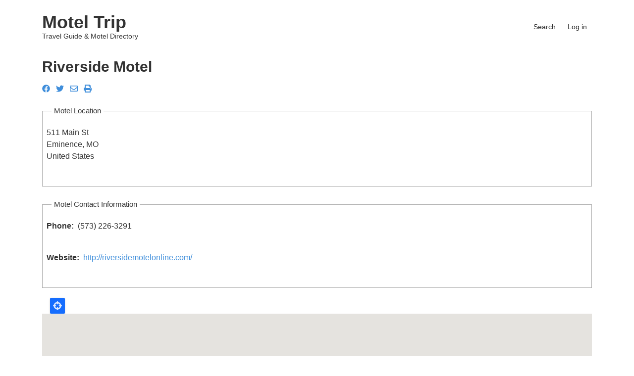

--- FILE ---
content_type: text/html; charset=UTF-8
request_url: https://www.moteltrip.com/motels/mo/eminence/riverside_motel
body_size: 6940
content:
<!DOCTYPE html>
<html lang="en" dir="ltr" prefix="og: https://ogp.me/ns#">
  <head>
    <meta charset="utf-8" />
<script async src="/sites/default/files/google_analytics/gtag.js?t95022"></script>
<script>window.dataLayer = window.dataLayer || [];function gtag(){dataLayer.push(arguments)};gtag("js", new Date());gtag("set", "developer_id.dMDhkMT", true);gtag("config", "G-TQRGQY6DF7", {"groups":"default","page_placeholder":"PLACEHOLDER_page_location","allow_ad_personalization_signals":false});</script>
<meta name="description" content="Riverside Motel is a motel in Eminence MO. The Riverside Motel is located at 511 Main St, Eminence MO." />
<meta name="geo.position" content="37.147508; -91.3577529" />
<meta name="geo.region" content="US-MO" />
<meta name="icbm" content="37.147508; -91.3577529" />
<link rel="canonical" href="https://www.moteltrip.com/motels/mo/eminence/riverside_motel" />
<meta property="og:site_name" content="Motel Trip" />
<meta property="og:url" content="https://www.moteltrip.com/motels/mo/eminence/riverside_motel" />
<meta property="og:title" content="Riverside Motel" />
<meta property="og:description" content="Riverside Motel is a motel in Eminence MO. The Riverside Motel is located at 511 Main St, Eminence MO." />
<meta property="og:image:width" content="480" />
<meta property="og:image:height" content="480" />
<meta property="place:location:longitude" content="-91.3577529" />
<meta property="place:location:latitude" content="37.147508" />
<meta property="og:street_address" content="511 Main St" />
<meta property="og:locality" content="Eminence" />
<meta property="og:region" content="MO" />
<meta property="og:country_name" content="United States" />
<meta name="Generator" content="Drupal 9 (https://www.drupal.org)" />
<meta name="MobileOptimized" content="width" />
<meta name="HandheldFriendly" content="true" />
<meta name="viewport" content="width=device-width, initial-scale=1.0" />
<link rel="icon" href="/sites/default/files/images/favicon.ico" type="image/vnd.microsoft.icon" />

    <title>Riverside Motel</title>
    <link rel="stylesheet" media="all" href="/sites/default/files/css/css_A1JHQ-BhTW1cZlhTK0Ibk5OzLa66fpDBHpIcZaEaxeM.css" />
<link rel="stylesheet" media="all" href="/sites/default/files/css/css_g1QAW62gwMplAoqt4VHZkropp-XZ3354zHKk4WSOaqA.css" />
<link rel="stylesheet" media="all" href="/themes/custom/minimalplus/css/components/messages.css?t95022" />
<link rel="stylesheet" media="all" href="/sites/default/files/css/css_F97OqgYKX1cFC6tZtGq9Hfm4RSvAwHXVJtwmlwwBkYY.css" />
<link rel="stylesheet" media="all" href="//use.fontawesome.com/releases/v5.12.0/css/all.css" />
<link rel="stylesheet" media="all" href="//fonts.googleapis.com/css?family=Source+Code+Pro&amp;subset=latin,latin-ext" />
<link rel="stylesheet" media="all" href="//fonts.googleapis.com/css?family=PT+Serif:400,700,400italic,700italic&amp;subset=latin,latin-ext" />
<link rel="stylesheet" media="all" href="/sites/default/files/css/css_X0ZApU4_hu1GVmWMq9am_2IARJwBk0WtzBUy8rGpWek.css" />
<link rel="stylesheet" media="all" href="/themes/custom/minimalplus/css/theme/button-shapes.css?t95022" />
<link rel="stylesheet" media="all" href="/themes/custom/minimalplus/css/theme/form-shapes.css?t95022" />
<link rel="stylesheet" media="all" href="/themes/custom/minimalplus/css/theme/image-shapes.css?t95022" />
<link rel="stylesheet" media="all" href="/themes/custom/minimalplus/css/theme/menu-shapes.css?t95022" />
<link rel="stylesheet" media="all" href="/themes/custom/minimalplus/css/theme/link-styles.css?t95022" />
<link rel="stylesheet" media="all" href="/themes/custom/minimalplus/css/theme/utility.css?t95022" />
<link rel="stylesheet" media="all" href="/themes/custom/minimalplus/css/theme/moteltrip.css?t95022" />
<link rel="stylesheet" media="all" href="/themes/custom/minimalplus/css/theme/color-blue.css?t95022" />
<link rel="stylesheet" media="all" href="/sites/default/files/css/css_47DEQpj8HBSa-_TImW-5JCeuQeRkm5NMpJWZG3hSuFU.css" />

    
  </head>
  <body class="layout-no-sidebars mt-color-scheme-blue mt-style-sharp mt-style-button-global mt-style-form-global mt-style-image-global mt-style-menu-global mt-style-custom-global mt-link-style-animated-icon wide hff-50 pff-50 sff-50 slff-50 paragraph-responsive-typography-enabled fixed-header-enabled--scroll-up fixed-header-enabled slideout-side-right page-node-12682 path-not-frontpage path-node page-node-type-content-motel">
        <a href="#main-content" class="visually-hidden focusable skip-link">
      Skip to main content
    </a>
    
      <div class="dialog-off-canvas-main-canvas" data-off-canvas-main-canvas>
    
<div class="page-container">

          <div class="header-container">

      
      
                                      <header role="banner" class="clearfix header region--dark-typography region--default-background fixed-width two-columns">
          <div class="container">
                        <div class="clearfix header__container">
              <div class="row align-items-center">
                                  <div class="col-lg-4">
                                        <div class="clearfix header__section header-first">
                        <div class="region region-header-first">
    <div id="block-minimalplus-branding" class="clearfix minimalplus_branding site-branding block block-system block-system-branding-block">
  
    
    <div class="logo-and-site-name-wrapper clearfix">
              <div class="site-name site-branding__name">
        <a href="/" title="Home" rel="home">Motel Trip</a>
      </div>
              <div class="site-slogan site-branding__slogan">Travel Guide &amp; Motel Directory</div>
      </div>
</div>

  </div>

                    </div>
                                      </div>
                                                  <div class="col-lg-8">
                                        <div class="clearfix header__section header-second">
                        <div class="region region-header">
    <nav role="navigation" aria-labelledby="block-minimalplus-account-menu-menu" id="block-minimalplus-account-menu" class="clearfix minimalplus_account_menu block block-menu navigation menu--account">
            
  <h2 class="visually-hidden" id="block-minimalplus-account-menu-menu">User account menu</h2>
  

        
              <ul class="clearfix menu">
                    <li class="menu-item">
        <a href="/search" data-drupal-link-system-path="search">Search</a>
              </li>
                <li class="menu-item">
        <a href="/user/login" data-drupal-link-system-path="user/login">Log in</a>
              </li>
        </ul>
  


  </nav>

  </div>

                    </div>
                                      </div>
                                              </div>
            </div>
                      </div>
        </header>
              
    </div>
      
  
  
  
      <div class="system-messages clearfix">
      <div class="container">
        <div class="row">
          <div class="col-12">
              <div class="region region-system-messages">
    <div data-drupal-messages-fallback class="hidden"></div>

  </div>

          </div>
        </div>
      </div>
    </div>
  
    
  
  
        <div id="main-content" class="clearfix main-content region--dark-typography region--default-background  region--no-separator">
      <div class="container">
        <div class="clearfix main-content__container">
          <div class="row">
            <section class="col-12 ">
                            <div class="clearfix main-content__section mt-no-opacity"
                                  data-animate-effect="fadeIn"
                >
                                    <div class="region region-content">
    <div id="block-minimalplus-page-title" class="clearfix minimalplus_page_title block block-core block-page-title-block">
  
    
      <div class="content">
      
  <h1 class="title page-title"><span class="field field--name-title field--type-string field--label-hidden">Riverside Motel</span>
</h1>


    </div>
  </div>
<div id="block-minimalplus-content" class="clearfix minimalplus_content block block-system block-system-main-block">
  
    
      <div class="content">
      


<article role="article" class="node node--type-content-motel node--view-mode-full clearfix">
  <div class="node__container">
            <div class="node__main-content clearfix">
      <header class="node__header">
                  
                    
                        </header>
        
      <div class="property-meta-info">
      <div class="row justify-content-start align-items-center mb-3">
                        <div class="col-auto">
          <div class="property-share-links">
            <ul class="list-inline mb-0">
              <li class="facebook list-inline-item">
                <a href="https://www.facebook.com/sharer/sharer.php?u=https://www.moteltrip.com/motels/mo/eminence/riverside_motel&t=Riverside%20Motel" onclick="window.open(this.href, 'facebook-share','width=580,height=296');return false;">
                  <i aria-hidden="true" class="fab fa-facebook" title="Facebook"></i>
                  <span class="sr-only">facebook</span>
                </a>
              </li>
              <li class="twitter list-inline-item">
                <a href="https://twitter.com/share?text=Riverside%20Motel&url=https://www.moteltrip.com/motels/mo/eminence/riverside_motel" onclick="window.open(this.href, 'twitter-share', 'width=550,height=235');return false;">
                  <i aria-hidden="true" class="fab fa-twitter" title="Twitter"></i>
                  <span class="sr-only">twitter</span>
                </a>
              </li>
              <li class="list-inline-item">
                <a href="mailto:?Subject=Riverside%20Motel&amp;Body=https://www.moteltrip.com/motels/mo/eminence/riverside_motel">
                  <i aria-hidden="true" class="far fa-envelope" title="Email"></i>
                  <span class="sr-only">envelope</span>
                </a>
              </li>
              <li class="print list-inline-item">
                <div class="print">
                  <a href="javascript:window.print()" class="print-button">
                    <i aria-hidden="true" class="fas fa-print" title="Print"></i>
                    <span class="sr-only">print</span>
                  </a>
                </div>
              </li>
            </ul>
          </div>
        </div>
      </div>
    </div>
  
    
    
  
  <div class="node__container row">
    <div class="node__main-content col-12 col-md-12">

                    
      
      <fieldset class="js-form-item form-item js-form-wrapper form-wrapper">
      <legend>
    <span class="fieldset-legend">Motel Location</span>
  </legend>
  <div class="fieldset-wrapper">
                            <div class="field field--name-field-address-type field--type-address field--label-hidden field__item"><p class="address" translate="no"><span class="address-line1">511 Main St</span><br>
<span class="locality">Eminence</span>, <span class="administrative-area">MO</span><br>
<span class="country">United States</span></p></div>
      
          </div>
</fieldset>
<fieldset class="js-form-item form-item js-form-wrapper form-wrapper">
      <legend>
    <span class="fieldset-legend">Motel Contact Information</span>
  </legend>
  <div class="fieldset-wrapper">
                  <div class="field field--name-field-phone field--type-string-long field--label-inline">
    <h5 class="field__label">Phone</h5>
              <div class="field__item">(573) 226-3291</div>
          </div>
  <div class="field field--name-field-url field--type-link field--label-inline">
    <h5 class="field__label">Website</h5>
              <div class="field__item"><a href="http://riversidemotelonline.com/" rel="nofollow" target="_blank">http://riversidemotelonline.com/</a></div>
          </div>

          </div>
</fieldset>
            <div class="field field--name-field-geolocation field--type-geolocation field--label-hidden field__item"><div  class="geolocation-map-wrapper" id="map-696fa3b9bf548" data-map-type="google_maps">
    <div class="geolocation-map-controls">
                        <div class="geolocation-map-control control_locate" data-google-map-control-position="TOP_LEFT"><button class="locate">Locate</button>
</div>

                  </div>

    <div class="geolocation-map-container js-show"></div>

            <div  class="geolocation-location js-hide" id="696fa3b9c316f" data-lat="37.147508" data-lng="-91.3577529" data-set-marker="true" typeof="Place">
  <span property="geo" typeof="GeoCoordinates">
    <meta property="latitude" content="37.147508" />
    <meta property="longitude" content="-91.3577529" />
  </span>

      <h2 class="location-title" property="name">37.147508, -91.3577529</h2>
  
  </div>
    </div>
</div>
      
    </div>

  </div>
    </div>
          </div>
</article>

    </div>
  </div>

  </div>

                              </div>
                          </section>
                                  </div>
        </div>
      </div>
    </div>
    
          <div id="content-bottom" class="clearfix content-bottom region--dark-typography region--default-background region--no-separator region--no-block-paddings">
      <div class="container">
                <div class="clearfix content-bottom__container"
          >
          <div class="row">
                          <div class="col-12">
                                <div class="clearfix content-bottom__section content-bottom-first">
                    <div class="region region-content-bottom-first">
    <div class="views-element-container clearfix views_block__motels_block_2_2 block block-views block-views-blockmotels-block-2" id="block-views-block-motels-block-2-2">
  
      <h2 class="title">Other Nearby Motels</h2>
    
      <div class="content">
      <div><div class="view view-motels view-id-motels view-display-id-block_2 js-view-dom-id-883df19813e886247adc381213b47fa5f295abecb2fd4746c9e91cacf47e1252">
  
    
      
      <div class="view-content">
          <div class="views-row"><div class="views-field views-field-title"><span class="field-content"><a href="/motels/mo/eminence/shady_lane_cabins_motel" hreflang="und">Shady Lane Cabins Motel</a></span></div><div class="views-field views-field-field-geolocation-proximity"><div class="field-content">Eminence, Missouri - 0.6 miles away</div></div></div>
    <div class="views-row"><div class="views-field views-field-title"><span class="field-content"><a href="/motels/mo/winona/rusty_nail_motel" hreflang="und">Rusty Nail Motel</a></span></div><div class="views-field views-field-field-geolocation-proximity"><div class="field-content">Winona, Missouri - 9.9 miles away</div></div></div>
    <div class="views-row"><div class="views-field views-field-title"><span class="field-content"><a href="/motels/mo/birch_tree/colonial_lodge_motel" hreflang="und">Colonial Lodge Motel</a></span></div><div class="views-field views-field-field-geolocation-proximity"><div class="field-content">Birch Tree, Missouri - 12.7 miles away</div></div></div>
    <div class="views-row"><div class="views-field views-field-title"><span class="field-content"><a href="/motels/mo/van_buren/big_spring_road_motel" hreflang="und">Big Spring Road Motel</a></span></div><div class="views-field views-field-field-geolocation-proximity"><div class="field-content">Van Buren, Missouri - 21.3 miles away</div></div></div>
    <div class="views-row"><div class="views-field views-field-title"><span class="field-content"><a href="/motels/mo/van_buren/smalleys_motel" hreflang="und">Smalley&#039;s Motel</a></span></div><div class="views-field views-field-field-geolocation-proximity"><div class="field-content">Van Buren, Missouri - 21.5 miles away</div></div></div>

    </div>
  
          
      </div>
</div>

    </div>
  </div>
<div class="views-element-container clearfix views_block__motels_block_3 block block-views block-views-blockmotels-block-3" id="block-views-block-motels-block-3">
  
    
      <div class="content">
      <div><div class="view view-motels view-id-motels view-display-id-block_3 js-view-dom-id-9d52c9d2040ac56f0b74cd66a8356b8e2556d2c0348021b1065656a983d5d1d9">
  
    
      
      <div class="view-content">
          <div><div class="views-field views-field-field-address-type-locality"><span class="field-content"><div class="container px-0 mt-3">
  <div class="row">
    <div class="col"><a href="/motels/MO/Eminence">Motels in Eminence, MO</a></div>
  </div>
  <div class="row">
    <div class="col"><a href="/motels/MO">Motels in Missouri</a></div>
  </div>
</div></span></div></div>

    </div>
  
          
      </div>
</div>

    </div>
  </div>

  </div>

                </div>
                              </div>
                                  </div>
        </div>
              </div>
    </div>
      
  
  
  
  
  
  
  
  
  
  
          <div id="footer-bottom" class="clearfix footer-bottom region--light-typography region--dark-background region--no-separator ">
      <div class="container">
                <div class="clearfix footer-bottom__container">
          <div class="row">
            <div class="col-12">
              <div class="clearfix footer-bottom__section">
                  <div class="region region-footer-bottom">
    <div id="block-copyrightfooter" class="clearfix copyrightfooter block block-copyright-footer">
  
    
      <div class="content">
      Copyright &copy; 2005-2026 MotelTrip.com 
    </div>
  </div>
<div id="block-statcounter" class="clearfix statcounter block block-block-content block-block-content63042307-a59d-4c4c-b915-bb601aeb2886">
  
    
      <div class="content">
                  <div class="clearfix text-formatted field field--name-body field--type-text-with-summary field--label-hidden field__item"><!-- Statcounter code for MotelTrip.com
https://moteltrip.com on Drupal --><script type="text/javascript">
<!--//--><![CDATA[// ><!--

var sc_project=12996221; 
var sc_invisible=1; 
var sc_security="f8afad7b"; 

//--><!]]>
</script><script type="text/javascript" src="https://www.statcounter.com/counter/counter.js" async=""></script><p><noscript><br /><div class="statcounter"><a title="Web Analytics&lt;br /&gt;&#10;Made Easy - Statcounter" href="https://statcounter.com/"></a>
target="_blank"&gt;<img class="statcounter" />
src="https://c.statcounter.com/12996221/0/f8afad7b/1/"<br />
alt="Web Analytics Made Easy - Statcounter"<br />
referrerPolicy="no-referrer-when-downgrade"&gt;</div>
<p></p></noscript></p>
<!-- End of Statcounter Code --></div>
      
    </div>
  </div>

  </div>

              </div>
            </div>
          </div>
        </div>
              </div>
    </div>
      
  
          <div id="subfooter" class="clearfix subfooter region--light-typography region--dark-background region--no-separator ">
      <div class="container">
                <div class="clearfix subfooter__container">
          <div class="row">
                          <div class="col-12 text-center">
                                <div class="clearfix subfooter__section subfooter-first">
                  
                </div>
                              </div>
                                  </div>
        </div>
              </div>
    </div>
      
  
          <div class="clearfix mt-mobile-menu-widget-wrapper">
      <div class="mt-mobile-menu-overlay" style="display:none">
                <button type="button" class="mt-dismiss-button mt-button region--light-typography mt-dismiss-button--sticky">
          <span class="sr-only">Dismiss mobile overlay area</span><i class="fas fa-times"></i>
        </button>
      </div>

      <form method="get" action="https://www.moteltrip.com/search/node">
        <div class="clearfix mt-mobile-menu-widget mt-container mt-sticky">
          <div class="mt-search-icon">
            <i class="fas fa-search"></i>
          </div>
          <input type="text" name="keys" class="mt-input" placeholder="Search...">
          <div class="mt-clear-icon">
            <span class="sr-only">Clear keys input element</span><i class="fas fa-times-circle"></i>
          </div>
          <button type="submit" class="mt-submit-button mt-button">
            <span class="sr-only">Submit search</span><i class="fas fa-arrow-right"></i>
          </button>
          <button type="button" class="mt-menu-button mt-button">
            <span class="sr-only">Open mobile overlay area</span><i class="fas fa-bars"></i>
          </button>
        </div>
      </form>
    </div>
    
</div>

  </div>

    
    <script type="application/json" data-drupal-selector="drupal-settings-json">{"path":{"baseUrl":"\/","scriptPath":null,"pathPrefix":"","currentPath":"node\/12682","currentPathIsAdmin":false,"isFront":false,"currentLanguage":"en"},"pluralDelimiter":"\u0003","suppressDeprecationErrors":true,"ajaxPageState":{"libraries":"classy\/base,classy\/messages,classy\/node,core\/normalize,geolocation\/geolocation.map,geolocation\/map_center.fitlocations,geolocation_google_maps\/google,geolocation_google_maps\/mapfeature.control_locate,geolocation_google_maps\/mapfeature.control_maptype,geolocation_google_maps\/mapfeature.control_zoom,geolocation_google_maps\/mapfeature.marker_infowindow,google_analytics\/google_analytics,minimalplus\/animate-global,minimalplus\/bootstrap,minimalplus\/color-blue,minimalplus\/count-to-init,minimalplus\/fixed-header,minimalplus\/fontawesome,minimalplus\/fontawesome-css,minimalplus\/fonts-pt-serif,minimalplus\/fonts-sourcecodepro,minimalplus\/global-styling,minimalplus\/in-page-navigation,minimalplus\/local-stylesheets,minimalplus\/messages,minimalplus\/mobile-menu-widget,minimalplus\/mt-count-down,minimalplus\/node,minimalplus\/node-field,minimalplus\/node-property,minimalplus\/tooltip,minimalplus\/waypoints-animations-init,system\/base,views\/views.module","theme":"minimalplus","theme_token":null},"ajaxTrustedUrl":[],"google_analytics":{"account":"G-TQRGQY6DF7","trackOutbound":true,"trackMailto":true,"trackDownload":true,"trackDownloadExtensions":"7z|aac|arc|arj|asf|asx|avi|bin|csv|doc|exe|flv|gif|gz|gzip|hqx|jar|jpe?g|js|mp(2|3|4|e?g)|mov(ie)?|msi|msp|pdf|phps|png|ppt|qtm?|ra(m|r)?|sea|sit|tar|tgz|torrent|txt|wav|wma|wmv|wpd|xls|xml|z|zip"},"minimalplus":{"purechatInit":{"purechatKey":""},"slideshowCaptionOpacity":0,"slideshowBackgroundOpacity":0.5,"sliderRevolutionFullWidthInit":{"slideshowFullWidthEffectTime":10000,"slideshowFullWidthInitialHeight":650,"slideshowFullWidthAutoHeight":0,"slideshowFullWidthNavigationStyle":"bullets","slideshowFullWidthBulletsPosition":"right","slideshowFullWidthTouchSwipe":"on"},"sliderRevolutionFullScreenInit":{"slideshowFullScreenEffectTime":10000,"slideshowFullScreenNavigationStyle":"bullets","slideshowFullScreenBulletsPosition":"right","slideshowFullScreenTouchSwipe":"on"},"sliderRevolutionBoxedWidthInit":{"slideshowBoxedWidthEffectTime":10000,"slideshowBoxedWidthInitialHeight":650,"slideshowBoxedWidthAutoHeight":0,"slideshowBoxedWidthNavigationStyle":"titles_carousel","slideshowBoxedWidthBulletsPosition":"right","slideshowBoxedWidthTouchSwipe":"on"},"sliderRevolutionInternalBannerInit":{"slideshowInternalBannerEffectTime":10000,"slideshowInternalBannerInitialHeight":450,"slideshowInternalBannerAutoHeight":1,"slideshowInternalBannerNavigationStyle":"bullets","slideshowInternalBannerBulletsPosition":"left","slideshowInternalBannerTouchSwipe":"on"},"sliderRevolutionInternalBannerCarouselInit":{"carouselInternalBannerInitialHeight":540,"carouselInternalBannerBulletsPosition":"center","carouselInternalBannerTouchSwipe":"on"},"owlCarouselProductsInit":{"owlProductsAutoPlay":1,"owlProductsEffectTime":5000},"owlCarouselAlbumsInit":{"owlAlbumsAutoPlay":1,"owlAlbumsEffectTime":5000},"owlCarouselArticlesInit":{"owlArticlesAutoPlay":1,"owlArticlesEffectTime":5000},"owlCarouselTestimonialsInit":{"owlTestimonialsAutoPlay":0,"owlTestimonialsEffectTime":5000},"owlCarouselRelatedNodesInit":{"owlRelatedNodesAutoPlay":0,"owlRelatedNodesEffectTime":5000},"owlCarouselCollectionsInit":{"owlCollectionsAutoPlay":0,"owlCollectionsEffectTime":5000},"owlCarouselTeamMembersInit":{"owlTeamMembersAutoPlay":1,"owlTeamMembersEffectTime":5000},"flexsliderInPageInit":{"inPageSliderEffect":"slide"},"flexsliderBreakingSliderInit":{"breakingEffect":"slide","breakingEffectTime":7000},"flexsliderMainInit":{"slideshowEffect":"fade","slideshowEffectTime":5000},"inPageNavigation":{"inPageNavigationOffset":69},"transparentHeader":{"transparentHeaderOpacity":0},"isotopeFiltersGridInit":{"isotopeFiltersText":"All","isotopeLayoutMode":"fitRows"},"slideoutInit":{"slideoutSide":"right","slideoutTouchSwipe":false}},"geolocation":{"maps":{"map-696fa3b9bf548":{"map_center":{"fit_bounds":{"map_center_id":"fit_bounds","option_id":"fit_bounds","settings":{"min_zoom":false,"reset_zoom":true},"weight":-101}},"settings":{"google_map_settings":{"map_features":{"marker_infowindow":{"enabled":true,"settings":{"info_auto_display":false,"disable_auto_pan":true,"info_window_solitary":true,"max_width":""}},"control_locate":{"enabled":true,"settings":{"position":"TOP_LEFT"}},"control_zoom":{"enabled":true,"settings":{"position":"RIGHT_CENTER","behavior":"default","style":"LARGE"}},"control_maptype":{"enabled":true,"settings":{"position":"RIGHT_BOTTOM","behavior":"default","style":"DEFAULT"}}},"type":"ROADMAP","zoom":10,"height":"400px","width":"100%","minZoom":0,"maxZoom":20,"gestureHandling":"auto"}},"marker_infowindow":{"enable":true,"infoAutoDisplay":false,"disableAutoPan":true,"infoWindowSolitary":true,"maxWidth":""},"control_locate":{"enable":true},"control_zoom":{"enable":true,"position":"RIGHT_CENTER","behavior":"default","style":"LARGE"},"control_maptype":{"enable":true,"position":"RIGHT_BOTTOM","behavior":"default","style":"DEFAULT"}}}},"field_group":{"fieldset":{"mode":"default","context":"view","settings":[]}},"user":{"uid":0,"permissionsHash":"19dd0c654056b703e461349ce7d8c2b36f49720f57c7f3e4fb7c05ade0c9b1f2"}}</script>
<script src="/sites/default/files/js/js_V24eIiQNvS9Pr1SMAdJUfPFYCPpCbvynWTGiRqJGkD0.js"></script>
<script src="https://maps.googleapis.com/maps/api/js?libraries=&amp;key=AIzaSyDCE4mcR-s9cOcG6yiiRoFnsYpo0nMjass&amp;callback=Drupal.geolocation.google.load" defer="defer" async="async"></script>
<script src="/sites/default/files/js/js_huPTuFWjtfCIfd4KXDVcqvdr8IIi2xenCkGzK9hUhNM.js"></script>
<script src="//use.fontawesome.com/releases/v5.12.0/js/all.js"></script>
<script src="/sites/default/files/js/js_9AJ7TydQnPZzkD0FdI0Y3nzXonB1_CJbfXdOYGNIBUk.js"></script>

  </body>
</html>


--- FILE ---
content_type: text/css
request_url: https://www.moteltrip.com/sites/default/files/css/css_g1QAW62gwMplAoqt4VHZkropp-XZ3354zHKk4WSOaqA.css
body_size: 51736
content:
html{font-family:sans-serif;-ms-text-size-adjust:100%;-webkit-text-size-adjust:100%;}body{margin:0;}article,aside,details,figcaption,figure,footer,header,hgroup,main,menu,nav,section,summary{display:block;}audio,canvas,progress,video{display:inline-block;vertical-align:baseline;}audio:not([controls]){display:none;height:0;}[hidden],template{display:none;}a{background-color:transparent;}a:active,a:hover{outline:0;}abbr[title]{border-bottom:1px dotted;}b,strong{font-weight:bold;}dfn{font-style:italic;}h1{font-size:2em;margin:0.67em 0;}mark{background:#ff0;color:#000;}small{font-size:80%;}sub,sup{font-size:75%;line-height:0;position:relative;vertical-align:baseline;}sup{top:-0.5em;}sub{bottom:-0.25em;}img{border:0;}svg:not(:root){overflow:hidden;}figure{margin:1em 40px;}hr{box-sizing:content-box;height:0;}pre{overflow:auto;}code,kbd,pre,samp{font-family:monospace,monospace;font-size:1em;}button,input,optgroup,select,textarea{color:inherit;font:inherit;margin:0;}button{overflow:visible;}button,select{text-transform:none;}button,html input[type="button"],input[type="reset"],input[type="submit"]{-webkit-appearance:button;cursor:pointer;}button[disabled],html input[disabled]{cursor:default;}button::-moz-focus-inner,input::-moz-focus-inner{border:0;padding:0;}input{line-height:normal;}input[type="checkbox"],input[type="radio"]{box-sizing:border-box;padding:0;}input[type="number"]::-webkit-inner-spin-button,input[type="number"]::-webkit-outer-spin-button{height:auto;}input[type="search"]{-webkit-appearance:textfield;box-sizing:content-box;}input[type="search"]::-webkit-search-cancel-button,input[type="search"]::-webkit-search-decoration{-webkit-appearance:none;}fieldset{border:1px solid #c0c0c0;margin:0 2px;padding:0.35em 0.625em 0.75em;}legend{border:0;padding:0;}textarea{overflow:auto;}optgroup{font-weight:bold;}table{border-collapse:collapse;border-spacing:0;}td,th{padding:0;}
@media (min--moz-device-pixel-ratio:0){summary{display:list-item;}}
body.pff-01{font-family:'Merriweather',Georgia,Times New Roman,Serif;}body.pff-02{font-family:'Source Sans Pro',Helvetica Neue,Arial,Sans-serif;}body.pff-03{font-family:'Ubuntu',Helvetica Neue,Arial,Sans-serif;}body.pff-04{font-family:'PT Sans',Helvetica Neue,Arial,Sans-serif;}body.pff-05{font-family:'Roboto',Helvetica Neue,Arial,Sans-serif;}body.pff-06{font-family:'Open Sans',Helvetica Neue,Arial,Sans-serif;}body.pff-07{font-family:'Lato',Helvetica Neue,Arial,Sans-serif;}body.pff-08{font-family:'Roboto Condensed',Arial Narrow,Arial,Sans-serif;}body.pff-09{font-family:'Exo',Helvetica Neue,Arial,Sans-serif;}body.pff-10{font-family:'Roboto Slab',Trebuchet MS,Sans-serif;}body.pff-11{font-family:'Raleway',Helvetica Neue,Arial,Sans-serif;}body.pff-12{font-family:'Josefin Sans',Georgia,Times New Roman,Serif;}body.pff-13{font-family:Georgia,Times New Roman,Serif;}body.pff-14{font-family:'Playfair Display',Times New Roman,Serif;}body.pff-15{font-family:'Philosopher',Georgia,Times New Roman,Serif;}body.pff-17{font-family:'Oswald',Helvetica Neue,Arial,Sans-serif;}body.pff-18{font-family:'Playfair Display SC',Georgia,Times New Roman,Serif;}body.pff-19{font-family:'Cabin',Helvetica Neue,Arial,Sans-serif;}body.pff-20{font-family:'Noto Sans',Arial,Helvetica Neue,Sans-serif;}body.pff-21{font-family:Helvetica Neue,Arial,Sans-serif;}body.pff-22{font-family:'Droid Serif',Georgia,Times,Times New Roman,Serif;}body.pff-23{font-family:'PT Serif',Georgia,Times,Times New Roman,Serif;}body.pff-24{font-family:'Vollkorn',Georgia,Times,Times New Roman,Serif;}body.pff-25{font-family:'Alegreya',Georgia,Times,Times New Roman,Serif;}body.pff-26{font-family:'Noto Serif',Georgia,Times,Times New Roman,Serif;}body.pff-27{font-family:'Crimson Text',Georgia,Times,Times New Roman,Serif;}body.pff-28{font-family:'Gentium Book Basic',Georgia,Times,Times New Roman,Serif;}body.pff-29{font-family:'Volkhov',Georgia,Times,Times New Roman,Serif;}body.pff-32{font-family:'Montserrat',Helvetica Neue,Arial,Sans-serif;}body.pff-33{font-family:'Fira Sans',Helvetica Neue,Arial,Sans-serif;}body.pff-33{font-family:'Fira Sans',Helvetica Neue,Arial,Sans-serif;}body.pff-34{font-family:'Lora',Georgia,Times,Times New Roman,Serif;}body.pff-35{font-family:'Quattrocento Sans',Helvetica Neue,Arial,sans-serif;}body.pff-37{font-family:'Work Sans',Helvetica Neue,Arial,sans-serif;}body.pff-38{font-family:'Open Sans Condensed',Helvetica Neue,Arial,sans-serif;}body.pff-39{font-family:'PT Sans Narrow',Helvetica Neue,Arial,sans-serif;}body.pff-40{font-family:'Archivo Narrow',Helvetica Neue,Arial,sans-serif;}body.pff-41{font-family:'Ubuntu Condensed',Helvetica Neue,Arial,sans-serif;}body.pff-42{font-family:'Arimo',Helvetica Neue,Arial,sans-serif;}body.pff-43{font-family:'Libre Franklin',Helvetica Neue,Arial,sans-serif;}body.pff-44{font-family:'Cantata One',Georgia,Times,Times New Roman,Serif;}body.pff-45{font-family:'Zilla Slab',Georgia,Times,Times New Roman,Serif;}body.pff-46{font-family:'Nunito Sans',Helvetica Neue,Arial,sans-serif;}body.pff-47{font-family:'Muli',Helvetica Neue,Arial,sans-serif;}body.pff-48{font-family:'Encode Sans Condensed',Helvetica Neue,Arial,sans-serif;}body.pff-49{font-family:'Barlow',Helvetica Neue,Arial,sans-serif;}body.pff-50{font-family:-apple-system,BlinkMacSystemFont,"Segoe UI",Helvetica,Arial,Ubuntu,sans-serif,"Apple Color Emoji","Segoe UI Emoji","Segoe UI Symbol";}body.pff-51{font-family:'IBM Plex Sans',Helvetica Neue,Arial,sans-serif;}.hff-01 h1,.hff-01 h2,.hff-01 h3,.hff-01 h4,.hff-01 h5,.hff-01 h6,.hff-01 .tp-caption__title,.hff-01 .tp-caption__subtitle,.hff-01 .field--name-field-mt-highlight-title,.sff-01 .site-name,.slff-01 .site-slogan,.hff-01 .nav-tab__title,.hff-01 .views-field-field-mt-price,.hff-01 a.mt-button,.hff-01 .mt-button > a,.hff-01 input[type="submit"],.hff-01 input[type="reset"],.hff-01 input[type="button"],.hff-01 .field--name-field-mt-prd-buy-link,.hff-01 .field--name-field-mt-srv-buy-link,.hff-01 .field--name-field-mt-highlight-link,.hff-01 .page-node-type-mt-product .page-title,.hff-01 .field__label{font-family:'Merriweather',Georgia,Times New Roman,Serif;}.hff-02 h1,.hff-02 h2,.hff-02 h3,.hff-02 h4,.hff-02 h5,.hff-02 h6,.hff-02 .tp-caption__title,.hff-02 .tp-caption__subtitle,.hff-02 .field--name-field-mt-highlight-title,.sff-02 .site-name,.slff-02 .site-slogan,.hff-02 .nav-tab__title,.hff-02 .views-field-field-mt-price,.hff-02 a.mt-button,.hff-02 .mt-button > a,.hff-02 input[type="submit"],.hff-02 input[type="reset"],.hff-02 input[type="button"],.hff-02 .field--name-field-mt-prd-buy-link,.hff-02 .field--name-field-mt-srv-buy-link,.hff-02 .field--name-field-mt-highlight-link,.hff-02 .page-node-type-mt-product .page-title,.hff-02 .field__label{font-family:'Source Sans Pro',Helvetica Neue,Arial,Sans-serif;}.hff-03 h1,.hff-03 h2,.hff-03 h3,.hff-03 h4,.hff-03 h5,.hff-03 h6,.hff-03 .tp-caption__title,.hff-03 .tp-caption__subtitle,.hff-03 .field--name-field-mt-highlight-title,.sff-03 .site-name,.slff-03 .site-slogan,.hff-03 .nav-tab__title,.hff-03 .views-field-field-mt-price,.hff-03 a.mt-button,.hff-03 .mt-button > a,.hff-03 input[type="submit"],.hff-03 input[type="reset"],.hff-03 input[type="button"],.hff-03 .field--name-field-mt-prd-buy-link,.hff-03 .field--name-field-mt-srv-buy-link,.hff-03 .field--name-field-mt-highlight-link,.hff-03 .page-node-type-mt-product .page-title,.hff-03 .field__label{font-family:'Ubuntu',Helvetica Neue,Arial,Sans-serif;}.hff-04 h1,.hff-04 h2,.hff-04 h3,.hff-04 h4,.hff-04 h5,.hff-04 h6,.hff-04 .tp-caption__title,.hff-04 .tp-caption__subtitle,.hff-04 .field--name-field-mt-highlight-title,.sff-04 .site-name,.slff-04 .site-slogan,.hff-04 .nav-tab__title,.hff-04 .views-field-field-mt-price,.hff-04 a.mt-button,.hff-04 .mt-button > a,.hff-04 input[type="submit"],.hff-04 input[type="reset"],.hff-04 input[type="button"],.hff-04 .field--name-field-mt-prd-buy-link,.hff-04 .field--name-field-mt-srv-buy-link,.hff-04 .field--name-field-mt-highlight-link,.hff-04 .page-node-type-mt-product .page-title,.hff-04 .field__label{font-family:'PT Sans',Helvetica Neue,Arial,Sans-serif;}.hff-05 h1,.hff-05 h2,.hff-05 h3,.hff-05 h4,.hff-05 h5,.hff-05 h6,.hff-05 .tp-caption__title,.hff-05 .tp-caption__subtitle,.hff-05 .field--name-field-mt-highlight-title,.sff-05 .site-name,.slff-05 .site-slogan,.hff-05 .nav-tab__title,.hff-05 .views-field-field-mt-price,.hff-05 a.mt-button,.hff-05 .mt-button > a,.hff-05 input[type="submit"],.hff-05 input[type="reset"],.hff-05 input[type="button"],.hff-05 .field--name-field-mt-prd-buy-link,.hff-05 .field--name-field-mt-srv-buy-link,.hff-05 .field--name-field-mt-highlight-link,.hff-05 .page-node-type-mt-product .page-title,.hff-05 .field__label{font-family:'Roboto',Helvetica Neue,Arial,Sans-serif;}.hff-06 h1,.hff-06 h2,.hff-06 h3,.hff-06 h4,.hff-06 h5,.hff-06 h6,.hff-06 .tp-caption__title,.hff-06 .tp-caption__subtitle,.hff-06 .field--name-field-mt-highlight-title,.sff-06 .site-name,.slff-06 .site-slogan,.hff-06 .nav-tab__title,.hff-06 .views-field-field-mt-price,.hff-06 a.mt-button,.hff-06 .mt-button > a,.hff-06 input[type="submit"],.hff-06 input[type="reset"],.hff-06 input[type="button"],.hff-06 .field--name-field-mt-prd-buy-link,.hff-06 .field--name-field-mt-srv-buy-link,.hff-06 .field--name-field-mt-highlight-link,.hff-06 .page-node-type-mt-product .page-title,.hff-06 .field__label{font-family:'Open Sans',Helvetica Neue,Arial,Sans-serif;}.hff-07 h1,.hff-07 h2,.hff-07 h3,.hff-07 h4,.hff-07 h5,.hff-07 h6,.hff-07 .tp-caption__title,.hff-07 .tp-caption__subtitle,.hff-07 .field--name-field-mt-highlight-title,.sff-07 .site-name,.slff-07 .site-slogan,.hff-07 .nav-tab__title,.hff-07 .views-field-field-mt-price,.hff-07 a.mt-button,.hff-07 .mt-button > a,.hff-07 input[type="submit"],.hff-07 input[type="reset"],.hff-07 input[type="button"],.hff-07 .field--name-field-mt-prd-buy-link,.hff-07 .field--name-field-mt-srv-buy-link,.hff-07 .field--name-field-mt-highlight-link,.hff-07 .page-node-type-mt-product .page-title,.hff-07 .field__label{font-family:'Lato',Helvetica Neue,Arial,Sans-serif;}.hff-08 h1,.hff-08 h2,.hff-08 h3,.hff-08 h4,.hff-08 h5,.hff-08 h6,.hff-08 .tp-caption__title,.hff-08 .tp-caption__subtitle,.hff-08 .field--name-field-mt-highlight-title,.sff-08 .site-name,.slff-08 .site-slogan,.hff-08 .nav-tab__title,.hff-08 .views-field-field-mt-price,.hff-08 a.mt-button,.hff-08 .mt-button > a,.hff-08 input[type="submit"],.hff-08 input[type="reset"],.hff-08 input[type="button"],.hff-08 .field--name-field-mt-prd-buy-link,.hff-08 .field--name-field-mt-srv-buy-link,.hff-08 .field--name-field-mt-highlight-link,.hff-08 .page-node-type-mt-product .page-title,.hff-08 .field__label{font-family:'Roboto Condensed',Arial Narrow,Arial,Sans-serif;}.hff-09 h1,.hff-09 h2,.hff-09 h3,.hff-09 h4,.hff-09 h5,.hff-09 h6,.hff-09 .tp-caption__title,.hff-09 .tp-caption__subtitle,.hff-09 .field--name-field-mt-highlight-title,.sff-09 .site-name,.slff-09 .site-slogan,.hff-09 .nav-tab__title,.hff-09 .views-field-field-mt-price,.hff-09 a.mt-button,.hff-09 .mt-button > a,.hff-09 input[type="submit"],.hff-09 input[type="reset"],.hff-09 input[type="button"],.hff-09 .field--name-field-mt-prd-buy-link,.hff-09 .field--name-field-mt-srv-buy-link,.hff-09 .field--name-field-mt-highlight-link,.hff-09 .page-node-type-mt-product .page-title,.hff-09 .field__label{font-family:'Exo',Helvetica Neue,Arial,Sans-serif;}.hff-10 h1,.hff-10 h2,.hff-10 h3,.hff-10 h4,.hff-10 h5,.hff-10 h6,.hff-10 .tp-caption__title,.hff-10 .tp-caption__subtitle,.hff-10 .field--name-field-mt-highlight-title,.sff-10 .site-name,.slff-10 .site-slogan,.hff-10 .nav-tab__title,.hff-10 .views-field-field-mt-price,.hff-10 a.mt-button,.hff-10 .mt-button > a,.hff-10 input[type="submit"],.hff-10 input[type="reset"],.hff-10 input[type="button"],.hff-10 .field--name-field-mt-prd-buy-link,.hff-10 .field--name-field-mt-srv-buy-link,.hff-10 .field--name-field-mt-highlight-link,.hff-10 .page-node-type-mt-product .page-title,.hff-10 .field__label{font-family:'Roboto Slab',Trebuchet MS,Sans-serif;}.hff-11 h1,.hff-11 h2,.hff-11 h3,.hff-11 h4,.hff-11 h5,.hff-11 h6,.hff-11 .tp-caption__title,.hff-11 .tp-caption__subtitle,.hff-11 .field--name-field-mt-highlight-title,.sff-11 .site-name,.slff-11 .site-slogan,.hff-11 .nav-tab__title,.hff-11 .views-field-field-mt-price,.hff-11 a.mt-button,.hff-11 .mt-button > a,.hff-11 input[type="submit"],.hff-11 input[type="reset"],.hff-11 input[type="button"],.hff-11 .field--name-field-mt-prd-buy-link,.hff-11 .field--name-field-mt-srv-buy-link,.hff-11 .field--name-field-mt-highlight-link,.hff-11 .page-node-type-mt-product .page-title,.hff-11 .field__label{font-family:'Raleway',Helvetica Neue,Arial,Sans-serif;}.hff-12 h1,.hff-12 h2,.hff-12 h3,.hff-12 h4,.hff-12 h5,.hff-12 h6,.hff-12 .tp-caption__title,.hff-12 .tp-caption__subtitle,.hff-12 .field--name-field-mt-highlight-title,.sff-12 .site-name,.slff-12 .site-slogan,.hff-12 .nav-tab__title,.hff-12 .views-field-field-mt-price,.hff-12 a.mt-button,.hff-12 .mt-button > a,.hff-12 input[type="submit"],.hff-12 input[type="reset"],.hff-12 input[type="button"],.hff-12 .field--name-field-mt-prd-buy-link,.hff-12 .field--name-field-mt-srv-buy-link,.hff-12 .field--name-field-mt-highlight-link,.hff-12 .page-node-type-mt-product .page-title,.hff-12 .field__label{font-family:'Josefin Sans',Georgia,Times New Roman,Serif;}.hff-13 h1,.hff-13 h2,.hff-13 h3,.hff-13 h4,.hff-13 h5,.hff-13 h6,.hff-13 .tp-caption__title,.hff-13 .tp-caption__subtitle,.hff-13 .field--name-field-mt-highlight-title,.sff-13 .site-name,.slff-13 .site-slogan,.hff-13 .nav-tab__title,.hff-13 .views-field-field-mt-price,.hff-13 a.mt-button,.hff-13 .mt-button > a,.hff-13 input[type="submit"],.hff-13 input[type="reset"],.hff-13 input[type="button"],.hff-13 .field--name-field-mt-prd-buy-link,.hff-13 .field--name-field-mt-srv-buy-link,.hff-13 .field--name-field-mt-highlight-link,.hff-13 .page-node-type-mt-product .page-title,.hff-13 .field__label{font-family:Georgia,Times New Roman,Serif;}.hff-14 h1,.hff-14 h2,.hff-14 h3,.hff-14 h4,.hff-14 h5,.hff-14 h6,.hff-14 .tp-caption__title,.hff-14 .tp-caption__subtitle,.hff-14 .field--name-field-mt-highlight-title,.sff-14 .site-name,.slff-14 .site-slogan,.hff-14 .nav-tab__title,.hff-14 .views-field-field-mt-price,.hff-14 a.mt-button,.hff-14 .mt-button > a,.hff-14 input[type="submit"],.hff-14 input[type="reset"],.hff-14 input[type="button"],.hff-14 .field--name-field-mt-prd-buy-link,.hff-14 .field--name-field-mt-srv-buy-link,.hff-14 .field--name-field-mt-highlight-link,.hff-14 .page-node-type-mt-product .page-title,.hff-14 .field__label{font-family:'Playfair Display',Times New Roman,Serif;}.hff-15 h1,.hff-15 h2,.hff-15 h3,.hff-15 h4,.hff-15 h5,.hff-15 h6,.hff-15 .tp-caption__title,.hff-15 .tp-caption__subtitle,.hff-15 .field--name-field-mt-highlight-title,.sff-15 .site-name,.slff-15 .site-slogan,.hff-15 .nav-tab__title,.hff-15 .views-field-field-mt-price,.hff-15 a.mt-button,.hff-15 .mt-button > a,.hff-15 input[type="submit"],.hff-15 input[type="reset"],.hff-15 input[type="button"],.hff-15 .field--name-field-mt-prd-buy-link,.hff-15 .field--name-field-mt-srv-buy-link,.hff-15 .field--name-field-mt-highlight-link,.hff-15 .page-node-type-mt-product .page-title,.hff-15 .field__label{font-family:'Philosopher',Georgia,Times New Roman,Serif;}.hff-16 h1,.hff-16 h2,.hff-16 h3,.hff-16 h4,.hff-16 h5,.hff-16 h6,.hff-16 .tp-caption__title,.hff-16 .tp-caption__subtitle,.hff-16 .field--name-field-mt-highlight-title,.sff-16 .site-name,.slff-16 .site-slogan,.hff-16 .nav-tab__title,.hff-16 .views-field-field-mt-price,.hff-16 a.mt-button,.hff-16 .mt-button > a,.hff-16 input[type="submit"],.hff-16 input[type="reset"],.hff-16 input[type="button"],.hff-16 .field--name-field-mt-prd-buy-link,.hff-16 .field--name-field-mt-srv-buy-link,.hff-16 .field--name-field-mt-highlight-link,.hff-16 .page-node-type-mt-product .page-title,.hff-16 .field__label{font-family:'Cinzel',Georgia,Times New Roman,Serif;}.hff-17 h1,.hff-17 h2,.hff-17 h3,.hff-17 h4,.hff-17 h5,.hff-17 h6,.hff-17 .tp-caption__title,.hff-17 .tp-caption__subtitle,.hff-17 .field--name-field-mt-highlight-title,.sff-17 .site-name,.slff-17 .site-slogan,.hff-17 .nav-tab__title,.hff-17 .views-field-field-mt-price,.hff-17 a.mt-button,.hff-17 .mt-button > a,.hff-17 input[type="submit"],.hff-17 input[type="reset"],.hff-17 input[type="button"],.hff-17 .field--name-field-mt-prd-buy-link,.hff-17 .field--name-field-mt-srv-buy-link,.hff-17 .field--name-field-mt-highlight-link,.hff-17 .page-node-type-mt-product .page-title,.hff-17 .field__label{font-family:'Oswald',Helvetica Neue,Arial,Sans-serif;}.hff-18 h1,.hff-18 h2,.hff-18 h3,.hff-18 h4,.hff-18 h5,.hff-18 h6,.hff-18 .tp-caption__title,.hff-18 .tp-caption__subtitle,.hff-18 .field--name-field-mt-highlight-title,.sff-18 .site-name,.slff-18 .site-slogan,.hff-18 .nav-tab__title,.hff-18 .views-field-field-mt-price,.hff-18 a.mt-button,.hff-18 .mt-button > a,.hff-18 input[type="submit"],.hff-18 input[type="reset"],.hff-18 input[type="button"],.hff-18 .field--name-field-mt-prd-buy-link,.hff-18 .field--name-field-mt-srv-buy-link,.hff-18 .field--name-field-mt-highlight-link,.hff-18 .page-node-type-mt-product .page-title,.hff-18 .field__label{font-family:'Playfair Display SC',Georgia,Times New Roman,Serif;}.hff-19 h1,.hff-19 h2,.hff-19 h3,.hff-19 h4,.hff-19 h5,.hff-19 h6,.hff-19 .tp-caption__title,.hff-19 .tp-caption__subtitle,.hff-19 .field--name-field-mt-highlight-title,.sff-19 .site-name,.slff-19 .site-slogan,.hff-19 .nav-tab__title,.hff-19 .views-field-field-mt-price,.hff-19 a.mt-button,.hff-19 .mt-button > a,.hff-19 input[type="submit"],.hff-19 input[type="reset"],.hff-19 input[type="button"],.hff-19 .field--name-field-mt-prd-buy-link,.hff-19 .field--name-field-mt-srv-buy-link,.hff-19 .field--name-field-mt-highlight-link,.hff-19 .page-node-type-mt-product .page-title,.hff-19 .field__label{font-family:'Cabin',Helvetica Neue,Arial,Sans-serif;}.hff-20 h1,.hff-20 h2,.hff-20 h3,.hff-20 h4,.hff-20 h5,.hff-20 h6,.hff-20 .tp-caption__title,.hff-20 .tp-caption__subtitle,.hff-20 .field--name-field-mt-highlight-title,.sff-20 .site-name,.slff-20 .site-slogan,.hff-20 .nav-tab__title,.hff-20 .views-field-field-mt-price,.hff-20 a.mt-button,.hff-20 .mt-button > a,.hff-20 input[type="submit"],.hff-20 input[type="reset"],.hff-20 input[type="button"],.hff-20 .field--name-field-mt-prd-buy-link,.hff-20 .field--name-field-mt-srv-buy-link,.hff-20 .field--name-field-mt-highlight-link,.hff-20 .page-node-type-mt-product .page-title,.hff-20 .field__label{font-family:'Noto Sans',Arial,Helvetica Neue,Sans-serif;}.hff-21 h1,.hff-21 h2,.hff-21 h3,.hff-21 h4,.hff-21 h5,.hff-21 h6,.hff-21 .tp-caption__title,.hff-21 .tp-caption__subtitle,.hff-21 .field--name-field-mt-highlight-title,.sff-21 .site-name,.slff-21 .site-slogan,.hff-21 .nav-tab__title,.hff-21 .views-field-field-mt-price,.hff-21 a.mt-button,.hff-21 .mt-button > a,.hff-21 input[type="submit"],.hff-21 input[type="reset"],.hff-21 input[type="button"],.hff-21 .field--name-field-mt-prd-buy-link,.hff-21 .field--name-field-mt-srv-buy-link,.hff-21 .field--name-field-mt-highlight-link,.hff-21 .page-node-type-mt-product .page-title,.hff-21 .field__label{font-family:Helvetica Neue,Arial,Sans-serif;}.hff-22 h1,.hff-22 h2,.hff-22 h3,.hff-22 h4,.hff-22 h5,.hff-22 h6,.hff-22 .tp-caption__title,.hff-22 .tp-caption__subtitle,.hff-22 .field--name-field-mt-highlight-title,.sff-22 .site-name,.slff-22 .site-slogan,.hff-22 .nav-tab__title,.hff-22 .views-field-field-mt-price,.hff-22 a.mt-button,.hff-22 .mt-button > a,.hff-22 input[type="submit"],.hff-22 input[type="reset"],.hff-22 input[type="button"],.hff-22 .field--name-field-mt-prd-buy-link,.hff-22 .field--name-field-mt-srv-buy-link,.hff-22 .field--name-field-mt-highlight-link,.hff-22 .page-node-type-mt-product .page-title,.hff-22 .field__label{font-family:'Droid Serif',Georgia,Times,Times New Roman,Serif;}.hff-23 h1,.hff-23 h2,.hff-23 h3,.hff-23 h4,.hff-23 h5,.hff-23 h6,.hff-23 .tp-caption__title,.hff-23 .tp-caption__subtitle,.hff-23 .field--name-field-mt-highlight-title,.sff-23 .site-name,.slff-23 .site-slogan,.hff-23 .nav-tab__title,.hff-23 .views-field-field-mt-price,.hff-23 a.mt-button,.hff-23 .mt-button > a,.hff-23 input[type="submit"],.hff-23 input[type="reset"],.hff-23 input[type="button"],.hff-23 .field--name-field-mt-prd-buy-link,.hff-23 .field--name-field-mt-srv-buy-link,.hff-23 .field--name-field-mt-highlight-link,.hff-23 .page-node-type-mt-product .page-title,.hff-23 .field__label{font-family:'PT Serif',Georgia,Times,Times New Roman,Serif;}.hff-24 h1,.hff-24 h2,.hff-24 h3,.hff-24 h4,.hff-24 h5,.hff-24 h6,.hff-24 .tp-caption__title,.hff-24 .tp-caption__subtitle,.hff-24 .field--name-field-mt-highlight-title,.sff-24 .site-name,.slff-24 .site-slogan,.hff-24 .nav-tab__title,.hff-24 .views-field-field-mt-price,.hff-24 a.mt-button,.hff-24 .mt-button > a,.hff-24 input[type="submit"],.hff-24 input[type="reset"],.hff-24 input[type="button"],.hff-24 .field--name-field-mt-prd-buy-link,.hff-24 .field--name-field-mt-srv-buy-link,.hff-24 .field--name-field-mt-highlight-link,.hff-24 .page-node-type-mt-product .page-title,.hff-24 .field__label{font-family:'Vollkorn',Georgia,Times,Times New Roman,Serif;}.hff-25 h1,.hff-25 h2,.hff-25 h3,.hff-25 h4,.hff-25 h5,.hff-25 h6,.hff-25 .tp-caption__title,.hff-25 .tp-caption__subtitle,.hff-25 .field--name-field-mt-highlight-title,.sff-25 .site-name,.slff-25 .site-slogan,.hff-25 .nav-tab__title,.hff-25 .views-field-field-mt-price,.hff-25 a.mt-button,.hff-25 .mt-button > a,.hff-25 input[type="submit"],.hff-25 input[type="reset"],.hff-25 input[type="button"],.hff-25 .field--name-field-mt-prd-buy-link,.hff-25 .field--name-field-mt-srv-buy-link,.hff-25 .field--name-field-mt-highlight-link,.hff-25 .page-node-type-mt-product .page-title,.hff-25 .field__label{font-family:'Alegreya',Georgia,Times,Times New Roman,Serif;}.hff-26 h1,.hff-26 h2,.hff-26 h3,.hff-26 h4,.hff-26 h5,.hff-26 h6,.hff-26 .tp-caption__title,.hff-26 .tp-caption__subtitle,.hff-26 .field--name-field-mt-highlight-title,.sff-26 .site-name,.slff-26 .site-slogan,.hff-26 .nav-tab__title,.hff-26 .views-field-field-mt-price,.hff-26 a.mt-button,.hff-26 .mt-button > a,.hff-26 input[type="submit"],.hff-26 input[type="reset"],.hff-26 input[type="button"],.hff-26 .field--name-field-mt-prd-buy-link,.hff-26 .field--name-field-mt-srv-buy-link,.hff-26 .field--name-field-mt-highlight-link,.hff-26 .page-node-type-mt-product .page-title,.hff-26 .field__label{font-family:'Noto Serif',Georgia,Times,Times New Roman,Serif;}.hff-27 h1,.hff-27 h2,.hff-27 h3,.hff-27 h4,.hff-27 h5,.hff-27 h6,.hff-27 .tp-caption__title,.hff-27 .tp-caption__subtitle,.hff-27 .field--name-field-mt-highlight-title,.sff-27 .site-name,.slff-27 .site-slogan,.hff-27 .nav-tab__title,.hff-27 .views-field-field-mt-price,.hff-27 a.mt-button,.hff-27 .mt-button > a,.hff-27 input[type="submit"],.hff-27 input[type="reset"],.hff-27 input[type="button"],.hff-27 .field--name-field-mt-prd-buy-link,.hff-27 .field--name-field-mt-srv-buy-link,.hff-27 .field--name-field-mt-highlight-link,.hff-27 .page-node-type-mt-product .page-title,.hff-27 .field__label{font-family:'Crimson Text',Georgia,Times,Times New Roman,Serif;}.hff-28 h1,.hff-28 h2,.hff-28 h3,.hff-28 h4,.hff-28 h5,.hff-28 h6,.hff-28 .tp-caption__title,.hff-28 .tp-caption__subtitle,.hff-28 .field--name-field-mt-highlight-title,.sff-28 .site-name,.slff-28 .site-slogan,.hff-28 .nav-tab__title,.hff-28 .views-field-field-mt-price,.hff-28 a.mt-button,.hff-28 .mt-button > a,.hff-28 input[type="submit"],.hff-28 input[type="reset"],.hff-28 input[type="button"],.hff-28 .field--name-field-mt-prd-buy-link,.hff-28 .field--name-field-mt-srv-buy-link,.hff-28 .field--name-field-mt-highlight-link,.hff-28 .page-node-type-mt-product .page-title,.hff-28 .field__label{font-family:'Gentium Book Basic',Georgia,Times,Times New Roman,Serif;}.hff-29 h1,.hff-29 h2,.hff-29 h3,.hff-29 h4,.hff-29 h5,.hff-29 h6,.hff-29 .tp-caption__title,.hff-29 .tp-caption__subtitle,.hff-29 .field--name-field-mt-highlight-title,.sff-29 .site-name,.slff-29 .site-slogan,.hff-29 .nav-tab__title,.hff-29 .views-field-field-mt-price,.hff-29 a.mt-button,.hff-29 .mt-button > a,.hff-29 input[type="submit"],.hff-29 input[type="reset"],.hff-29 input[type="button"],.hff-29 .field--name-field-mt-prd-buy-link,.hff-29 .field--name-field-mt-srv-buy-link,.hff-29 .field--name-field-mt-highlight-link,.hff-29 .page-node-type-mt-product .page-title,.hff-29 .field__label{font-family:'Volkhov',Georgia,Times,Times New Roman,Serif;}.hff-30 h1,.hff-30 h2,.hff-30 h3,.hff-30 h4,.hff-30 h5,.hff-30 h6,.hff-30 .tp-caption__title,.hff-30 .tp-caption__subtitle,.hff-30 .field--name-field-mt-highlight-title,.sff-30 .site-name,.slff-30 .site-slogan,.hff-30 .nav-tab__title,.hff-30 .views-field-field-mt-price,.hff-30 a.mt-button,.hff-30 .mt-button > a,.hff-30 input[type="submit"],.hff-30 input[type="reset"],.hff-30 input[type="button"],.hff-30 .field--name-field-mt-prd-buy-link,.hff-30 .field--name-field-mt-srv-buy-link,.hff-30 .field--name-field-mt-highlight-link,.hff-30 .page-node-type-mt-product .page-title,.hff-30 .field__label{font-family:Times,Times New Roman,Serif;}.hff-31 h1,.hff-31 h2,.hff-31 h3,.hff-31 h4,.hff-31 h5,.hff-31 h6,.hff-31 .tp-caption__title,.hff-31 .tp-caption__subtitle,.hff-31 .field--name-field-mt-highlight-title,.sff-31 .site-name,.slff-31 .site-slogan,.hff-31 .nav-tab__title,.hff-31 .views-field-field-mt-price,.hff-31 a.mt-button,.hff-31 .mt-button > a,.hff-31 input[type="submit"],.hff-31 input[type="reset"],.hff-31 input[type="button"],.hff-31 .field--name-field-mt-prd-buy-link,.hff-31 .field--name-field-mt-srv-buy-link,.hff-31 .field--name-field-mt-highlight-link,.hff-31 .page-node-type-mt-product .page-title,.hff-31 .field__label{font-family:'Alegreya SC',Georgia,Times,Times New Roman,Serif;}.hff-32 h1,.hff-32 h2,.hff-32 h3,.hff-32 h4,.hff-32 h5,.hff-32 h6,.hff-32 .tp-caption__title,.hff-32 .tp-caption__subtitle,.hff-32 .field--name-field-mt-highlight-title,.sff-32 .site-name,.slff-32 .site-slogan,.hff-32 .nav-tab__title,.hff-32 .views-field-field-mt-price,.hff-32 a.mt-button,.hff-32 .mt-button > a,.hff-32 input[type="submit"],.hff-32 input[type="reset"],.hff-32 input[type="button"],.hff-32 .field--name-field-mt-prd-buy-link,.hff-32 .field--name-field-mt-srv-buy-link,.hff-32 .field--name-field-mt-highlight-link,.hff-32 .page-node-type-mt-product .page-title,.hff-32 .field__label{font-family:'Montserrat',Helvetica Neue,Arial,Sans-serif;}.hff-33 h1,.hff-33 h2,.hff-33 h3,.hff-33 h4,.hff-33 h5,.hff-33 h6,.hff-33 .tp-caption__title,.hff-33 .tp-caption__subtitle,.hff-33 .field--name-field-mt-highlight-title,.sff-33 .site-name,.slff-33 .site-slogan,.hff-33 .nav-tab__title,.hff-33 .views-field-field-mt-price,.hff-33 a.mt-button,.hff-33 .mt-button > a,.hff-33 input[type="submit"],.hff-33 input[type="reset"],.hff-33 input[type="button"],.hff-33 .field--name-field-mt-prd-buy-link,.hff-33 .field--name-field-mt-srv-buy-link,.hff-33 .field--name-field-mt-highlight-link,.hff-33 .page-node-type-mt-product .page-title,.hff-33 .field__label{font-family:'Fira Sans',Helvetica Neue,Arial,Sans-serif;}.hff-34 h1,.hff-34 h2,.hff-34 h3,.hff-34 h4,.hff-34 h5,.hff-34 h6,.hff-34 .tp-caption__title,.hff-34 .tp-caption__subtitle,.hff-34 .field--name-field-mt-highlight-title,.sff-34 .site-name,.slff-34 .site-slogan,.hff-34 .nav-tab__title,.hff-34 .views-field-field-mt-price,.hff-34 a.mt-button,.hff-34 .mt-button > a,.hff-34 input[type="submit"],.hff-34 input[type="reset"],.hff-34 input[type="button"],.hff-34 .field--name-field-mt-prd-buy-link,.hff-34 .field--name-field-mt-srv-buy-link,.hff-34 .field--name-field-mt-highlight-link,.hff-34 .page-node-type-mt-product .page-title,.hff-34 .field__label{font-family:'Lora',Georgia,Times,Times New Roman,Serif;}.hff-35 h1,.hff-35 h2,.hff-35 h3,.hff-35 h4,.hff-35 h5,.hff-35 h6,.hff-35 .tp-caption__title,.hff-35 .tp-caption__subtitle,.hff-35 .field--name-field-mt-highlight-title,.sff-35 .site-name,.slff-35 .site-slogan,.hff-35 .nav-tab__title,.hff-35 .views-field-field-mt-price,.hff-35 a.mt-button,.hff-35 .mt-button > a,.hff-35 input[type="submit"],.hff-35 input[type="reset"],.hff-35 input[type="button"],.hff-35 .field--name-field-mt-prd-buy-link,.hff-35 .field--name-field-mt-srv-buy-link,.hff-35 .field--name-field-mt-highlight-link,.hff-35 .page-node-type-mt-product .page-title,.hff-35 .field__label{font-family:'Quattrocento Sans',Helvetica Neue,Arial,sans-serif;}.hff-36 h1,.hff-36 h2,.hff-36 h3,.hff-36 h4,.hff-36 h5,.hff-36 h6,.hff-36 .tp-caption__title,.hff-36 .tp-caption__subtitle,.hff-36 .field--name-field-mt-highlight-title,.sff-36 .site-name,.slff-36 .site-slogan,.hff-36 .nav-tab__title,.hff-36 .views-field-field-mt-price,.hff-36 a.mt-button,.hff-36 .mt-button > a,.hff-36 input[type="submit"],.hff-36 input[type="reset"],.hff-36 input[type="button"],.hff-36 .field--name-field-mt-prd-buy-link,.hff-36 .field--name-field-mt-srv-buy-link,.hff-36 .field--name-field-mt-highlight-link,.hff-36 .page-node-type-mt-product .page-title,.hff-36 .field__label{font-family:'Julius Sans One',Helvetica Neue,Arial,sans-serif;}.hff-37 h1,.hff-37 h2,.hff-37 h3,.hff-37 h4,.hff-37 h5,.hff-37 h6,.hff-37 .tp-caption__title,.hff-37 .tp-caption__subtitle,.hff-37 .field--name-field-mt-highlight-title,.sff-37 .site-name,.slff-37 .site-slogan,.hff-37 .nav-tab__title,.hff-37 .views-field-field-mt-price,.hff-37 a.mt-button,.hff-37 .mt-button > a,.hff-37 input[type="submit"],.hff-37 input[type="reset"],.hff-37 input[type="button"],.hff-37 .field--name-field-mt-prd-buy-link,.hff-37 .field--name-field-mt-srv-buy-link,.hff-37 .field--name-field-mt-highlight-link,.hff-37 .page-node-type-mt-product .page-title,.hff-37 .field__label{font-family:'Work Sans',Helvetica Neue,Arial,sans-serif;}.hff-38 h1,.hff-38 h2,.hff-38 h3,.hff-38 h4,.hff-38 h5,.hff-38 h6,.hff-38 .tp-caption__title,.hff-38 .tp-caption__subtitle,.hff-38 .field--name-field-mt-highlight-title,.sff-38 .site-name,.slff-38 .site-slogan,.hff-38 .nav-tab__title,.hff-38 .views-field-field-mt-price,.hff-38 a.mt-button,.hff-38 .mt-button > a,.hff-38 input[type="submit"],.hff-38 input[type="reset"],.hff-38 input[type="button"],.hff-38 .field--name-field-mt-prd-buy-link,.hff-38 .field--name-field-mt-srv-buy-link,.hff-38 .field--name-field-mt-highlight-link,.hff-38 .page-node-type-mt-product .page-title,.hff-38 .field__label{font-family:'Open Sans Condensed',Helvetica Neue,Arial,sans-serif;}.hff-39 h1,.hff-39 h2,.hff-39 h3,.hff-39 h4,.hff-39 h5,.hff-39 h6,.hff-39 .tp-caption__title,.hff-39 .tp-caption__subtitle,.hff-39 .field--name-field-mt-highlight-title,.sff-39 .site-name,.slff-39 .site-slogan,.hff-39 .nav-tab__title,.hff-39 .views-field-field-mt-price,.hff-39 a.mt-button,.hff-39 .mt-button > a,.hff-39 input[type="submit"],.hff-39 input[type="reset"],.hff-39 input[type="button"],.hff-39 .field--name-field-mt-prd-buy-link,.hff-39 .field--name-field-mt-srv-buy-link,.hff-39 .field--name-field-mt-highlight-link,.hff-39 .page-node-type-mt-product .page-title,.hff-39 .field__label{font-family:'PT Sans Narrow',Helvetica Neue,Arial,sans-serif;}.hff-40 h1,.hff-40 h2,.hff-40 h3,.hff-40 h4,.hff-40 h5,.hff-40 h6,.hff-40 .tp-caption__title,.hff-40 .tp-caption__subtitle,.hff-40 .field--name-field-mt-highlight-title,.sff-40 .site-name,.slff-40 .site-slogan,.hff-40 .nav-tab__title,.hff-40 .views-field-field-mt-price,.hff-40 a.mt-button,.hff-40 .mt-button > a,.hff-40 input[type="submit"],.hff-40 input[type="reset"],.hff-40 input[type="button"],.hff-40 .field--name-field-mt-prd-buy-link,.hff-40 .field--name-field-mt-srv-buy-link,.hff-40 .field--name-field-mt-highlight-link,.hff-40 .page-node-type-mt-product .page-title,.hff-40 .field__label{font-family:'Archivo Narrow',Helvetica Neue,Arial,sans-serif;}.hff-41 h1,.hff-41 h2,.hff-41 h3,.hff-41 h4,.hff-41 h5,.hff-41 h6,.hff-41 .tp-caption__title,.hff-41 .tp-caption__subtitle,.hff-41 .field--name-field-mt-highlight-title,.sff-41 .site-name,.slff-41 .site-slogan,.hff-41 .nav-tab__title,.hff-41 .views-field-field-mt-price,.hff-41 a.mt-button,.hff-41 .mt-button > a,.hff-41 input[type="submit"],.hff-41 input[type="reset"],.hff-41 input[type="button"],.hff-41 .field--name-field-mt-prd-buy-link,.hff-41 .field--name-field-mt-srv-buy-link,.hff-41 .field--name-field-mt-highlight-link,.hff-41 .page-node-type-mt-product .page-title,.hff-41 .field__label{font-family:'Ubuntu Condensed',Helvetica Neue,Arial,sans-serif;}.hff-42 h1,.hff-42 h2,.hff-42 h3,.hff-42 h4,.hff-42 h5,.hff-42 h6,.hff-42 .tp-caption__title,.hff-42 .tp-caption__subtitle,.hff-42 .field--name-field-mt-highlight-title,.sff-42 .site-name,.slff-42 .site-slogan,.hff-42 .nav-tab__title,.hff-42 .views-field-field-mt-price,.hff-42 a.mt-button,.hff-42 .mt-button > a,.hff-42 input[type="submit"],.hff-42 input[type="reset"],.hff-42 input[type="button"],.hff-42 .field--name-field-mt-prd-buy-link,.hff-42 .field--name-field-mt-srv-buy-link,.hff-42 .field--name-field-mt-highlight-link,.hff-42 .page-node-type-mt-product .page-title,.hff-42 .field__label{font-family:'Arimo',Helvetica Neue,Arial,sans-serif;}.hff-43 h1,.hff-43 h2,.hff-43 h3,.hff-43 h4,.hff-43 h5,.hff-43 h6,.hff-43 .tp-caption__title,.hff-43 .tp-caption__subtitle,.hff-43 .field--name-field-mt-highlight-title,.sff-43 .site-name,.slff-43 .site-slogan,.hff-43 .nav-tab__title,.hff-43 .views-field-field-mt-price,.hff-43 a.mt-button,.hff-43 .mt-button > a,.hff-43 input[type="submit"],.hff-43 input[type="reset"],.hff-43 input[type="button"],.hff-43 .field--name-field-mt-prd-buy-link,.hff-43 .field--name-field-mt-srv-buy-link,.hff-43 .field--name-field-mt-highlight-link,.hff-43 .page-node-type-mt-product .page-title,.hff-43 .field__label{font-family:'Libre Franklin',Helvetica Neue,Arial,sans-serif;}.hff-44 h1,.hff-44 h2,.hff-44 h3,.hff-44 h4,.hff-44 h5,.hff-44 h6,.hff-44 .tp-caption__title,.hff-44 .tp-caption__subtitle,.hff-44 .field--name-field-mt-highlight-title,.sff-44 .site-name,.slff-44 .site-slogan,.hff-44 .nav-tab__title,.hff-44 .views-field-field-mt-price,.hff-44 a.mt-button,.hff-44 .mt-button > a,.hff-44 input[type="submit"],.hff-44 input[type="reset"],.hff-44 input[type="button"],.hff-44 .field--name-field-mt-prd-buy-link,.hff-44 .field--name-field-mt-srv-buy-link,.hff-44 .field--name-field-mt-highlight-link,.hff-44 .page-node-type-mt-product .page-title,.hff-44 .field__label{font-family:'Cantata One',Georgia,Times,Times New Roman,Serif;}.hff-45 h1,.hff-45 h2,.hff-45 h3,.hff-45 h4,.hff-45 h5,.hff-45 h6,.hff-45 .tp-caption__title,.hff-45 .tp-caption__subtitle,.hff-45 .field--name-field-mt-highlight-title,.sff-45 .site-name,.slff-45 .site-slogan,.hff-45 .nav-tab__title,.hff-45 .views-field-field-mt-price,.hff-45 a.mt-button,.hff-45 .mt-button > a,.hff-45 input[type="submit"],.hff-45 input[type="reset"],.hff-45 input[type="button"],.hff-45 .field--name-field-mt-prd-buy-link,.hff-45 .field--name-field-mt-srv-buy-link,.hff-45 .field--name-field-mt-highlight-link,.hff-45 .page-node-type-mt-product .page-title,.hff-45 .field__label{font-family:'Zilla Slab',Georgia,Times,Times New Roman,Serif;}.hff-46 h1,.hff-46 h2,.hff-46 h3,.hff-46 h4,.hff-46 h5,.hff-46 h6,.hff-46 .tp-caption__title,.hff-46 .tp-caption__subtitle,.hff-46 .field--name-field-mt-highlight-title,.sff-46 .site-name,.slff-46 .site-slogan,.hff-46 .nav-tab__title,.hff-46 .views-field-field-mt-price,.hff-46 a.mt-button,.hff-46 .mt-button > a,.hff-46 input[type="submit"],.hff-46 input[type="reset"],.hff-46 input[type="button"],.hff-46 .field--name-field-mt-prd-buy-link,.hff-46 .field--name-field-mt-srv-buy-link,.hff-46 .field--name-field-mt-highlight-link,.hff-46 .page-node-type-mt-product .page-title,.hff-46 .field__label{font-family:'Nunito Sans',Helvetica Neue,Arial,sans-serif;}.hff-47 h1,.hff-47 h2,.hff-47 h3,.hff-47 h4,.hff-47 h5,.hff-47 h6,.hff-47 .tp-caption__title,.hff-47 .tp-caption__subtitle,.hff-47 .field--name-field-mt-highlight-title,.sff-47 .site-name,.slff-47 .site-slogan,.hff-47 .nav-tab__title,.hff-47 .views-field-field-mt-price,.hff-47 a.mt-button,.hff-47 .mt-button > a,.hff-47 input[type="submit"],.hff-47 input[type="reset"],.hff-47 input[type="button"],.hff-47 .field--name-field-mt-prd-buy-link,.hff-47 .field--name-field-mt-srv-buy-link,.hff-47 .field--name-field-mt-highlight-link,.hff-47 .page-node-type-mt-product .page-title,.hff-47 .field__label{font-family:'Muli',Helvetica Neue,Arial,sans-serif;}.hff-48 h1,.hff-48 h2,.hff-48 h3,.hff-48 h4,.hff-48 h5,.hff-48 h6,.hff-48 .tp-caption__title,.hff-48 .tp-caption__subtitle,.hff-48 .field--name-field-mt-highlight-title,.sff-48 .site-name,.slff-48 .site-slogan,.hff-48 .nav-tab__title,.hff-48 .views-field-field-mt-price,.hff-48 a.mt-button,.hff-48 .mt-button > a,.hff-48 input[type="submit"],.hff-48 input[type="reset"],.hff-48 input[type="button"],.hff-48 .field--name-field-mt-prd-buy-link,.hff-48 .field--name-field-mt-srv-buy-link,.hff-48 .field--name-field-mt-highlight-link,.hff-48 .page-node-type-mt-product .page-title,.hff-48 .field__label{font-family:'Encode Sans Condensed',Helvetica Neue,Arial,sans-serif;}.hff-49 h1,.hff-49 h2,.hff-49 h3,.hff-49 h4,.hff-49 h5,.hff-49 h6,.hff-49 .tp-caption__title,.hff-49 .tp-caption__subtitle,.hff-49 .field--name-field-mt-highlight-title,.sff-49 .site-name,.slff-49 .site-slogan,.hff-49 .nav-tab__title,.hff-49 .views-field-field-mt-price,.hff-49 a.mt-button,.hff-49 .mt-button > a,.hff-49 input[type="submit"],.hff-49 input[type="reset"],.hff-49 input[type="button"],.hff-49 .field--name-field-mt-prd-buy-link,.hff-49 .field--name-field-mt-srv-buy-link,.hff-49 .field--name-field-mt-highlight-link,.hff-49 .page-node-type-mt-product .page-title,.hff-49 .field__label{font-family:'Barlow',Helvetica Neue,Arial,sans-serif;}.hff-50 h1,.hff-50 h2,.hff-50 h3,.hff-50 h4,.hff-50 h5,.hff-50 h6,.hff-50 .tp-caption__title,.hff-50 .tp-caption__subtitle,.hff-50 .field--name-field-mt-highlight-title,.sff-50 .site-name,.slff-50 .site-slogan,.hff-50 .nav-tab__title,.hff-50 .views-field-field-mt-price,.hff-50 a.mt-button,.hff-50 .mt-button > a,.hff-50 input[type="submit"],.hff-50 input[type="reset"],.hff-50 input[type="button"],.hff-50 .field--name-field-mt-prd-buy-link,.hff-50 .field--name-field-mt-srv-buy-link,.hff-50 .field--name-field-mt-highlight-link,.hff-50 .page-node-type-mt-product .page-title,.hff-50 .field__label{font-family:-apple-system,BlinkMacSystemFont,"Segoe UI",Helvetica,Arial,Ubuntu,sans-serif,"Apple Color Emoji","Segoe UI Emoji","Segoe UI Symbol";}.hff-51 h1,.hff-51 h2,.hff-51 h3,.hff-51 h4,.hff-51 h5,.hff-51 h6,.hff-51 .tp-caption__title,.hff-51 .tp-caption__subtitle,.hff-51 .field--name-field-mt-highlight-title,.sff-51 .site-name,.slff-51 .site-slogan,.hff-51 .nav-tab__title,.hff-51 .views-field-field-mt-price,.hff-51 a.mt-button,.hff-51 .mt-button > a,.hff-51 input[type="submit"],.hff-51 input[type="reset"],.hff-51 input[type="button"],.hff-51 .field--name-field-mt-prd-buy-link,.hff-51 .field--name-field-mt-srv-buy-link,.hff-51 .field--name-field-mt-highlight-link,.hff-51 .page-node-type-mt-product .page-title,.hff-51 .field__label{font-family:'IBM Plex Sans',Helvetica Neue,Arial,sans-serif;}
:root{--blue:#007bff;--indigo:#6610f2;--purple:#6f42c1;--pink:#e83e8c;--red:#dc3545;--orange:#fd7e14;--yellow:#ffc107;--green:#28a745;--teal:#20c997;--cyan:#17a2b8;--white:#fff;--gray:#6c757d;--gray-dark:#343a40;--primary:#007bff;--secondary:#6c757d;--success:#28a745;--info:#17a2b8;--warning:#ffc107;--danger:#dc3545;--light:#f8f9fa;--dark:#343a40;--breakpoint-xs:0;--breakpoint-sm:576px;--breakpoint-md:768px;--breakpoint-lg:992px;--breakpoint-xl:1200px;--font-family-sans-serif:-apple-system,BlinkMacSystemFont,"Segoe UI",Roboto,"Helvetica Neue",Arial,"Noto Sans",sans-serif,"Apple Color Emoji","Segoe UI Emoji","Segoe UI Symbol","Noto Color Emoji";--font-family-monospace:SFMono-Regular,Menlo,Monaco,Consolas,"Liberation Mono","Courier New",monospace}*,::after,::before{box-sizing:border-box}html{font-family:sans-serif;line-height:1.15;-webkit-text-size-adjust:100%;-webkit-tap-highlight-color:transparent}article,aside,figcaption,figure,footer,header,hgroup,main,nav,section{display:block}body{margin:0;font-family:-apple-system,BlinkMacSystemFont,"Segoe UI",Roboto,"Helvetica Neue",Arial,"Noto Sans",sans-serif,"Apple Color Emoji","Segoe UI Emoji","Segoe UI Symbol","Noto Color Emoji";font-size:1rem;font-weight:400;line-height:1.5;color:#212529;text-align:left;background-color:#fff}[tabindex="-1"]:focus{outline:0!important}hr{box-sizing:content-box;height:0;overflow:visible}h1,h2,h3,h4,h5,h6{margin-top:0;margin-bottom:.5rem}p{margin-top:0;margin-bottom:1rem}abbr[data-original-title],abbr[title]{text-decoration:underline;-webkit-text-decoration:underline dotted;text-decoration:underline dotted;cursor:help;border-bottom:0;-webkit-text-decoration-skip-ink:none;text-decoration-skip-ink:none}address{margin-bottom:1rem;font-style:normal;line-height:inherit}dl,ol,ul{margin-top:0;margin-bottom:1rem}ol ol,ol ul,ul ol,ul ul{margin-bottom:0}dt{font-weight:700}dd{margin-bottom:.5rem;margin-left:0}blockquote{margin:0 0 1rem}b,strong{font-weight:bolder}small{font-size:80%}sub,sup{position:relative;font-size:75%;line-height:0;vertical-align:baseline}sub{bottom:-.25em}sup{top:-.5em}a{color:#007bff;text-decoration:none;background-color:transparent}a:hover{color:#0056b3;text-decoration:underline}a:not([href]):not([tabindex]){color:inherit;text-decoration:none}a:not([href]):not([tabindex]):focus,a:not([href]):not([tabindex]):hover{color:inherit;text-decoration:none}a:not([href]):not([tabindex]):focus{outline:0}code,kbd,pre,samp{font-family:SFMono-Regular,Menlo,Monaco,Consolas,"Liberation Mono","Courier New",monospace;font-size:1em}pre{margin-top:0;margin-bottom:1rem;overflow:auto}figure{margin:0 0 1rem}img{vertical-align:middle;border-style:none}svg{overflow:hidden;vertical-align:middle}table{border-collapse:collapse}caption{padding-top:.75rem;padding-bottom:.75rem;color:#6c757d;text-align:left;caption-side:bottom}th{text-align:inherit}label{display:inline-block;margin-bottom:.5rem}button{border-radius:0}button:focus{outline:1px dotted;outline:5px auto -webkit-focus-ring-color}button,input,optgroup,select,textarea{margin:0;font-family:inherit;font-size:inherit;line-height:inherit}button,input{overflow:visible}button,select{text-transform:none}select{word-wrap:normal}[type=button],[type=reset],[type=submit],button{-webkit-appearance:button}[type=button]:not(:disabled),[type=reset]:not(:disabled),[type=submit]:not(:disabled),button:not(:disabled){cursor:pointer}[type=button]::-moz-focus-inner,[type=reset]::-moz-focus-inner,[type=submit]::-moz-focus-inner,button::-moz-focus-inner{padding:0;border-style:none}input[type=checkbox],input[type=radio]{box-sizing:border-box;padding:0}input[type=date],input[type=datetime-local],input[type=month],input[type=time]{-webkit-appearance:listbox}textarea{overflow:auto;resize:vertical}fieldset{min-width:0;padding:0;margin:0;border:0}legend{display:block;width:100%;max-width:100%;padding:0;margin-bottom:.5rem;font-size:1.5rem;line-height:inherit;color:inherit;white-space:normal}progress{vertical-align:baseline}[type=number]::-webkit-inner-spin-button,[type=number]::-webkit-outer-spin-button{height:auto}[type=search]{outline-offset:-2px;-webkit-appearance:none}[type=search]::-webkit-search-decoration{-webkit-appearance:none}::-webkit-file-upload-button{font:inherit;-webkit-appearance:button}output{display:inline-block}summary{display:list-item;cursor:pointer}template{display:none}[hidden]{display:none!important}.h1,.h2,.h3,.h4,.h5,.h6,h1,h2,h3,h4,h5,h6{margin-bottom:.5rem;font-weight:500;line-height:1.2}.h1,h1{font-size:2.5rem}.h2,h2{font-size:2rem}.h3,h3{font-size:1.75rem}.h4,h4{font-size:1.5rem}.h5,h5{font-size:1.25rem}.h6,h6{font-size:1rem}.lead{font-size:1.25rem;font-weight:300}.display-1{font-size:6rem;font-weight:300;line-height:1.2}.display-2{font-size:5.5rem;font-weight:300;line-height:1.2}.display-3{font-size:4.5rem;font-weight:300;line-height:1.2}.display-4{font-size:3.5rem;font-weight:300;line-height:1.2}hr{margin-top:1rem;margin-bottom:1rem;border:0;border-top:1px solid rgba(0,0,0,.1)}.small,small{font-size:80%;font-weight:400}.mark,mark{padding:.2em;background-color:#fcf8e3}.list-unstyled{padding-left:0;list-style:none}.list-inline{padding-left:0;list-style:none}.list-inline-item{display:inline-block}.list-inline-item:not(:last-child){margin-right:.5rem}.initialism{font-size:90%;text-transform:uppercase}.blockquote{margin-bottom:1rem;font-size:1.25rem}.blockquote-footer{display:block;font-size:80%;color:#6c757d}.blockquote-footer::before{content:"\2014\00A0"}.img-fluid{max-width:100%;height:auto}.img-thumbnail{padding:.25rem;background-color:#fff;border:1px solid #dee2e6;border-radius:.25rem;max-width:100%;height:auto}.figure{display:inline-block}.figure-img{margin-bottom:.5rem;line-height:1}.figure-caption{font-size:90%;color:#6c757d}code{font-size:87.5%;color:#e83e8c;word-break:break-word}a>code{color:inherit}kbd{padding:.2rem .4rem;font-size:87.5%;color:#fff;background-color:#212529;border-radius:.2rem}kbd kbd{padding:0;font-size:100%;font-weight:700}pre{display:block;font-size:87.5%;color:#212529}pre code{font-size:inherit;color:inherit;word-break:normal}.pre-scrollable{max-height:340px;overflow-y:scroll}.container{width:100%;padding-right:15px;padding-left:15px;margin-right:auto;margin-left:auto}@media (min-width:576px){.container{max-width:540px}}@media (min-width:768px){.container{max-width:720px}}@media (min-width:992px){.container{max-width:960px}}@media (min-width:1200px){.container{max-width:1140px}}.container-fluid{width:100%;padding-right:15px;padding-left:15px;margin-right:auto;margin-left:auto}.row{display:-ms-flexbox;display:flex;-ms-flex-wrap:wrap;flex-wrap:wrap;margin-right:-15px;margin-left:-15px}.no-gutters{margin-right:0;margin-left:0}.no-gutters>.col,.no-gutters>[class*=col-]{padding-right:0;padding-left:0}.col,.col-1,.col-10,.col-11,.col-12,.col-2,.col-3,.col-4,.col-5,.col-6,.col-7,.col-8,.col-9,.col-auto,.col-lg,.col-lg-1,.col-lg-10,.col-lg-11,.col-lg-12,.col-lg-2,.col-lg-3,.col-lg-4,.col-lg-5,.col-lg-6,.col-lg-7,.col-lg-8,.col-lg-9,.col-lg-auto,.col-md,.col-md-1,.col-md-10,.col-md-11,.col-md-12,.col-md-2,.col-md-3,.col-md-4,.col-md-5,.col-md-6,.col-md-7,.col-md-8,.col-md-9,.col-md-auto,.col-sm,.col-sm-1,.col-sm-10,.col-sm-11,.col-sm-12,.col-sm-2,.col-sm-3,.col-sm-4,.col-sm-5,.col-sm-6,.col-sm-7,.col-sm-8,.col-sm-9,.col-sm-auto,.col-xl,.col-xl-1,.col-xl-10,.col-xl-11,.col-xl-12,.col-xl-2,.col-xl-3,.col-xl-4,.col-xl-5,.col-xl-6,.col-xl-7,.col-xl-8,.col-xl-9,.col-xl-auto{position:relative;width:100%;padding-right:15px;padding-left:15px}.col{-ms-flex-preferred-size:0;flex-basis:0;-ms-flex-positive:1;flex-grow:1;max-width:100%}.col-auto{-ms-flex:0 0 auto;flex:0 0 auto;width:auto;max-width:100%}.col-1{-ms-flex:0 0 8.333333%;flex:0 0 8.333333%;max-width:8.333333%}.col-2{-ms-flex:0 0 16.666667%;flex:0 0 16.666667%;max-width:16.666667%}.col-3{-ms-flex:0 0 25%;flex:0 0 25%;max-width:25%}.col-4{-ms-flex:0 0 33.333333%;flex:0 0 33.333333%;max-width:33.333333%}.col-5{-ms-flex:0 0 41.666667%;flex:0 0 41.666667%;max-width:41.666667%}.col-6{-ms-flex:0 0 50%;flex:0 0 50%;max-width:50%}.col-7{-ms-flex:0 0 58.333333%;flex:0 0 58.333333%;max-width:58.333333%}.col-8{-ms-flex:0 0 66.666667%;flex:0 0 66.666667%;max-width:66.666667%}.col-9{-ms-flex:0 0 75%;flex:0 0 75%;max-width:75%}.col-10{-ms-flex:0 0 83.333333%;flex:0 0 83.333333%;max-width:83.333333%}.col-11{-ms-flex:0 0 91.666667%;flex:0 0 91.666667%;max-width:91.666667%}.col-12{-ms-flex:0 0 100%;flex:0 0 100%;max-width:100%}.order-first{-ms-flex-order:-1;order:-1}.order-last{-ms-flex-order:13;order:13}.order-0{-ms-flex-order:0;order:0}.order-1{-ms-flex-order:1;order:1}.order-2{-ms-flex-order:2;order:2}.order-3{-ms-flex-order:3;order:3}.order-4{-ms-flex-order:4;order:4}.order-5{-ms-flex-order:5;order:5}.order-6{-ms-flex-order:6;order:6}.order-7{-ms-flex-order:7;order:7}.order-8{-ms-flex-order:8;order:8}.order-9{-ms-flex-order:9;order:9}.order-10{-ms-flex-order:10;order:10}.order-11{-ms-flex-order:11;order:11}.order-12{-ms-flex-order:12;order:12}.offset-1{margin-left:8.333333%}.offset-2{margin-left:16.666667%}.offset-3{margin-left:25%}.offset-4{margin-left:33.333333%}.offset-5{margin-left:41.666667%}.offset-6{margin-left:50%}.offset-7{margin-left:58.333333%}.offset-8{margin-left:66.666667%}.offset-9{margin-left:75%}.offset-10{margin-left:83.333333%}.offset-11{margin-left:91.666667%}@media (min-width:576px){.col-sm{-ms-flex-preferred-size:0;flex-basis:0;-ms-flex-positive:1;flex-grow:1;max-width:100%}.col-sm-auto{-ms-flex:0 0 auto;flex:0 0 auto;width:auto;max-width:100%}.col-sm-1{-ms-flex:0 0 8.333333%;flex:0 0 8.333333%;max-width:8.333333%}.col-sm-2{-ms-flex:0 0 16.666667%;flex:0 0 16.666667%;max-width:16.666667%}.col-sm-3{-ms-flex:0 0 25%;flex:0 0 25%;max-width:25%}.col-sm-4{-ms-flex:0 0 33.333333%;flex:0 0 33.333333%;max-width:33.333333%}.col-sm-5{-ms-flex:0 0 41.666667%;flex:0 0 41.666667%;max-width:41.666667%}.col-sm-6{-ms-flex:0 0 50%;flex:0 0 50%;max-width:50%}.col-sm-7{-ms-flex:0 0 58.333333%;flex:0 0 58.333333%;max-width:58.333333%}.col-sm-8{-ms-flex:0 0 66.666667%;flex:0 0 66.666667%;max-width:66.666667%}.col-sm-9{-ms-flex:0 0 75%;flex:0 0 75%;max-width:75%}.col-sm-10{-ms-flex:0 0 83.333333%;flex:0 0 83.333333%;max-width:83.333333%}.col-sm-11{-ms-flex:0 0 91.666667%;flex:0 0 91.666667%;max-width:91.666667%}.col-sm-12{-ms-flex:0 0 100%;flex:0 0 100%;max-width:100%}.order-sm-first{-ms-flex-order:-1;order:-1}.order-sm-last{-ms-flex-order:13;order:13}.order-sm-0{-ms-flex-order:0;order:0}.order-sm-1{-ms-flex-order:1;order:1}.order-sm-2{-ms-flex-order:2;order:2}.order-sm-3{-ms-flex-order:3;order:3}.order-sm-4{-ms-flex-order:4;order:4}.order-sm-5{-ms-flex-order:5;order:5}.order-sm-6{-ms-flex-order:6;order:6}.order-sm-7{-ms-flex-order:7;order:7}.order-sm-8{-ms-flex-order:8;order:8}.order-sm-9{-ms-flex-order:9;order:9}.order-sm-10{-ms-flex-order:10;order:10}.order-sm-11{-ms-flex-order:11;order:11}.order-sm-12{-ms-flex-order:12;order:12}.offset-sm-0{margin-left:0}.offset-sm-1{margin-left:8.333333%}.offset-sm-2{margin-left:16.666667%}.offset-sm-3{margin-left:25%}.offset-sm-4{margin-left:33.333333%}.offset-sm-5{margin-left:41.666667%}.offset-sm-6{margin-left:50%}.offset-sm-7{margin-left:58.333333%}.offset-sm-8{margin-left:66.666667%}.offset-sm-9{margin-left:75%}.offset-sm-10{margin-left:83.333333%}.offset-sm-11{margin-left:91.666667%}}@media (min-width:768px){.col-md{-ms-flex-preferred-size:0;flex-basis:0;-ms-flex-positive:1;flex-grow:1;max-width:100%}.col-md-auto{-ms-flex:0 0 auto;flex:0 0 auto;width:auto;max-width:100%}.col-md-1{-ms-flex:0 0 8.333333%;flex:0 0 8.333333%;max-width:8.333333%}.col-md-2{-ms-flex:0 0 16.666667%;flex:0 0 16.666667%;max-width:16.666667%}.col-md-3{-ms-flex:0 0 25%;flex:0 0 25%;max-width:25%}.col-md-4{-ms-flex:0 0 33.333333%;flex:0 0 33.333333%;max-width:33.333333%}.col-md-5{-ms-flex:0 0 41.666667%;flex:0 0 41.666667%;max-width:41.666667%}.col-md-6{-ms-flex:0 0 50%;flex:0 0 50%;max-width:50%}.col-md-7{-ms-flex:0 0 58.333333%;flex:0 0 58.333333%;max-width:58.333333%}.col-md-8{-ms-flex:0 0 66.666667%;flex:0 0 66.666667%;max-width:66.666667%}.col-md-9{-ms-flex:0 0 75%;flex:0 0 75%;max-width:75%}.col-md-10{-ms-flex:0 0 83.333333%;flex:0 0 83.333333%;max-width:83.333333%}.col-md-11{-ms-flex:0 0 91.666667%;flex:0 0 91.666667%;max-width:91.666667%}.col-md-12{-ms-flex:0 0 100%;flex:0 0 100%;max-width:100%}.order-md-first{-ms-flex-order:-1;order:-1}.order-md-last{-ms-flex-order:13;order:13}.order-md-0{-ms-flex-order:0;order:0}.order-md-1{-ms-flex-order:1;order:1}.order-md-2{-ms-flex-order:2;order:2}.order-md-3{-ms-flex-order:3;order:3}.order-md-4{-ms-flex-order:4;order:4}.order-md-5{-ms-flex-order:5;order:5}.order-md-6{-ms-flex-order:6;order:6}.order-md-7{-ms-flex-order:7;order:7}.order-md-8{-ms-flex-order:8;order:8}.order-md-9{-ms-flex-order:9;order:9}.order-md-10{-ms-flex-order:10;order:10}.order-md-11{-ms-flex-order:11;order:11}.order-md-12{-ms-flex-order:12;order:12}.offset-md-0{margin-left:0}.offset-md-1{margin-left:8.333333%}.offset-md-2{margin-left:16.666667%}.offset-md-3{margin-left:25%}.offset-md-4{margin-left:33.333333%}.offset-md-5{margin-left:41.666667%}.offset-md-6{margin-left:50%}.offset-md-7{margin-left:58.333333%}.offset-md-8{margin-left:66.666667%}.offset-md-9{margin-left:75%}.offset-md-10{margin-left:83.333333%}.offset-md-11{margin-left:91.666667%}}@media (min-width:992px){.col-lg{-ms-flex-preferred-size:0;flex-basis:0;-ms-flex-positive:1;flex-grow:1;max-width:100%}.col-lg-auto{-ms-flex:0 0 auto;flex:0 0 auto;width:auto;max-width:100%}.col-lg-1{-ms-flex:0 0 8.333333%;flex:0 0 8.333333%;max-width:8.333333%}.col-lg-2{-ms-flex:0 0 16.666667%;flex:0 0 16.666667%;max-width:16.666667%}.col-lg-3{-ms-flex:0 0 25%;flex:0 0 25%;max-width:25%}.col-lg-4{-ms-flex:0 0 33.333333%;flex:0 0 33.333333%;max-width:33.333333%}.col-lg-5{-ms-flex:0 0 41.666667%;flex:0 0 41.666667%;max-width:41.666667%}.col-lg-6{-ms-flex:0 0 50%;flex:0 0 50%;max-width:50%}.col-lg-7{-ms-flex:0 0 58.333333%;flex:0 0 58.333333%;max-width:58.333333%}.col-lg-8{-ms-flex:0 0 66.666667%;flex:0 0 66.666667%;max-width:66.666667%}.col-lg-9{-ms-flex:0 0 75%;flex:0 0 75%;max-width:75%}.col-lg-10{-ms-flex:0 0 83.333333%;flex:0 0 83.333333%;max-width:83.333333%}.col-lg-11{-ms-flex:0 0 91.666667%;flex:0 0 91.666667%;max-width:91.666667%}.col-lg-12{-ms-flex:0 0 100%;flex:0 0 100%;max-width:100%}.order-lg-first{-ms-flex-order:-1;order:-1}.order-lg-last{-ms-flex-order:13;order:13}.order-lg-0{-ms-flex-order:0;order:0}.order-lg-1{-ms-flex-order:1;order:1}.order-lg-2{-ms-flex-order:2;order:2}.order-lg-3{-ms-flex-order:3;order:3}.order-lg-4{-ms-flex-order:4;order:4}.order-lg-5{-ms-flex-order:5;order:5}.order-lg-6{-ms-flex-order:6;order:6}.order-lg-7{-ms-flex-order:7;order:7}.order-lg-8{-ms-flex-order:8;order:8}.order-lg-9{-ms-flex-order:9;order:9}.order-lg-10{-ms-flex-order:10;order:10}.order-lg-11{-ms-flex-order:11;order:11}.order-lg-12{-ms-flex-order:12;order:12}.offset-lg-0{margin-left:0}.offset-lg-1{margin-left:8.333333%}.offset-lg-2{margin-left:16.666667%}.offset-lg-3{margin-left:25%}.offset-lg-4{margin-left:33.333333%}.offset-lg-5{margin-left:41.666667%}.offset-lg-6{margin-left:50%}.offset-lg-7{margin-left:58.333333%}.offset-lg-8{margin-left:66.666667%}.offset-lg-9{margin-left:75%}.offset-lg-10{margin-left:83.333333%}.offset-lg-11{margin-left:91.666667%}}@media (min-width:1200px){.col-xl{-ms-flex-preferred-size:0;flex-basis:0;-ms-flex-positive:1;flex-grow:1;max-width:100%}.col-xl-auto{-ms-flex:0 0 auto;flex:0 0 auto;width:auto;max-width:100%}.col-xl-1{-ms-flex:0 0 8.333333%;flex:0 0 8.333333%;max-width:8.333333%}.col-xl-2{-ms-flex:0 0 16.666667%;flex:0 0 16.666667%;max-width:16.666667%}.col-xl-3{-ms-flex:0 0 25%;flex:0 0 25%;max-width:25%}.col-xl-4{-ms-flex:0 0 33.333333%;flex:0 0 33.333333%;max-width:33.333333%}.col-xl-5{-ms-flex:0 0 41.666667%;flex:0 0 41.666667%;max-width:41.666667%}.col-xl-6{-ms-flex:0 0 50%;flex:0 0 50%;max-width:50%}.col-xl-7{-ms-flex:0 0 58.333333%;flex:0 0 58.333333%;max-width:58.333333%}.col-xl-8{-ms-flex:0 0 66.666667%;flex:0 0 66.666667%;max-width:66.666667%}.col-xl-9{-ms-flex:0 0 75%;flex:0 0 75%;max-width:75%}.col-xl-10{-ms-flex:0 0 83.333333%;flex:0 0 83.333333%;max-width:83.333333%}.col-xl-11{-ms-flex:0 0 91.666667%;flex:0 0 91.666667%;max-width:91.666667%}.col-xl-12{-ms-flex:0 0 100%;flex:0 0 100%;max-width:100%}.order-xl-first{-ms-flex-order:-1;order:-1}.order-xl-last{-ms-flex-order:13;order:13}.order-xl-0{-ms-flex-order:0;order:0}.order-xl-1{-ms-flex-order:1;order:1}.order-xl-2{-ms-flex-order:2;order:2}.order-xl-3{-ms-flex-order:3;order:3}.order-xl-4{-ms-flex-order:4;order:4}.order-xl-5{-ms-flex-order:5;order:5}.order-xl-6{-ms-flex-order:6;order:6}.order-xl-7{-ms-flex-order:7;order:7}.order-xl-8{-ms-flex-order:8;order:8}.order-xl-9{-ms-flex-order:9;order:9}.order-xl-10{-ms-flex-order:10;order:10}.order-xl-11{-ms-flex-order:11;order:11}.order-xl-12{-ms-flex-order:12;order:12}.offset-xl-0{margin-left:0}.offset-xl-1{margin-left:8.333333%}.offset-xl-2{margin-left:16.666667%}.offset-xl-3{margin-left:25%}.offset-xl-4{margin-left:33.333333%}.offset-xl-5{margin-left:41.666667%}.offset-xl-6{margin-left:50%}.offset-xl-7{margin-left:58.333333%}.offset-xl-8{margin-left:66.666667%}.offset-xl-9{margin-left:75%}.offset-xl-10{margin-left:83.333333%}.offset-xl-11{margin-left:91.666667%}}.table{width:100%;margin-bottom:1rem;color:#212529}.table td,.table th{padding:.75rem;vertical-align:top;border-top:1px solid #dee2e6}.table thead th{vertical-align:bottom;border-bottom:2px solid #dee2e6}.table tbody+tbody{border-top:2px solid #dee2e6}.table-sm td,.table-sm th{padding:.3rem}.table-bordered{border:1px solid #dee2e6}.table-bordered td,.table-bordered th{border:1px solid #dee2e6}.table-bordered thead td,.table-bordered thead th{border-bottom-width:2px}.table-borderless tbody+tbody,.table-borderless td,.table-borderless th,.table-borderless thead th{border:0}.table-striped tbody tr:nth-of-type(odd){background-color:rgba(0,0,0,.05)}.table-hover tbody tr:hover{color:#212529;background-color:rgba(0,0,0,.075)}.table-primary,.table-primary>td,.table-primary>th{background-color:#b8daff}.table-primary tbody+tbody,.table-primary td,.table-primary th,.table-primary thead th{border-color:#7abaff}.table-hover .table-primary:hover{background-color:#9fcdff}.table-hover .table-primary:hover>td,.table-hover .table-primary:hover>th{background-color:#9fcdff}.table-secondary,.table-secondary>td,.table-secondary>th{background-color:#d6d8db}.table-secondary tbody+tbody,.table-secondary td,.table-secondary th,.table-secondary thead th{border-color:#b3b7bb}.table-hover .table-secondary:hover{background-color:#c8cbcf}.table-hover .table-secondary:hover>td,.table-hover .table-secondary:hover>th{background-color:#c8cbcf}.table-success,.table-success>td,.table-success>th{background-color:#c3e6cb}.table-success tbody+tbody,.table-success td,.table-success th,.table-success thead th{border-color:#8fd19e}.table-hover .table-success:hover{background-color:#b1dfbb}.table-hover .table-success:hover>td,.table-hover .table-success:hover>th{background-color:#b1dfbb}.table-info,.table-info>td,.table-info>th{background-color:#bee5eb}.table-info tbody+tbody,.table-info td,.table-info th,.table-info thead th{border-color:#86cfda}.table-hover .table-info:hover{background-color:#abdde5}.table-hover .table-info:hover>td,.table-hover .table-info:hover>th{background-color:#abdde5}.table-warning,.table-warning>td,.table-warning>th{background-color:#ffeeba}.table-warning tbody+tbody,.table-warning td,.table-warning th,.table-warning thead th{border-color:#ffdf7e}.table-hover .table-warning:hover{background-color:#ffe8a1}.table-hover .table-warning:hover>td,.table-hover .table-warning:hover>th{background-color:#ffe8a1}.table-danger,.table-danger>td,.table-danger>th{background-color:#f5c6cb}.table-danger tbody+tbody,.table-danger td,.table-danger th,.table-danger thead th{border-color:#ed969e}.table-hover .table-danger:hover{background-color:#f1b0b7}.table-hover .table-danger:hover>td,.table-hover .table-danger:hover>th{background-color:#f1b0b7}.table-light,.table-light>td,.table-light>th{background-color:#fdfdfe}.table-light tbody+tbody,.table-light td,.table-light th,.table-light thead th{border-color:#fbfcfc}.table-hover .table-light:hover{background-color:#ececf6}.table-hover .table-light:hover>td,.table-hover .table-light:hover>th{background-color:#ececf6}.table-dark,.table-dark>td,.table-dark>th{background-color:#c6c8ca}.table-dark tbody+tbody,.table-dark td,.table-dark th,.table-dark thead th{border-color:#95999c}.table-hover .table-dark:hover{background-color:#b9bbbe}.table-hover .table-dark:hover>td,.table-hover .table-dark:hover>th{background-color:#b9bbbe}.table-active,.table-active>td,.table-active>th{background-color:rgba(0,0,0,.075)}.table-hover .table-active:hover{background-color:rgba(0,0,0,.075)}.table-hover .table-active:hover>td,.table-hover .table-active:hover>th{background-color:rgba(0,0,0,.075)}.table .thead-dark th{color:#fff;background-color:#343a40;border-color:#454d55}.table .thead-light th{color:#495057;background-color:#e9ecef;border-color:#dee2e6}.table-dark{color:#fff;background-color:#343a40}.table-dark td,.table-dark th,.table-dark thead th{border-color:#454d55}.table-dark.table-bordered{border:0}.table-dark.table-striped tbody tr:nth-of-type(odd){background-color:rgba(255,255,255,.05)}.table-dark.table-hover tbody tr:hover{color:#fff;background-color:rgba(255,255,255,.075)}@media (max-width:575.98px){.table-responsive-sm{display:block;width:100%;overflow-x:auto;-webkit-overflow-scrolling:touch}.table-responsive-sm>.table-bordered{border:0}}@media (max-width:767.98px){.table-responsive-md{display:block;width:100%;overflow-x:auto;-webkit-overflow-scrolling:touch}.table-responsive-md>.table-bordered{border:0}}@media (max-width:991.98px){.table-responsive-lg{display:block;width:100%;overflow-x:auto;-webkit-overflow-scrolling:touch}.table-responsive-lg>.table-bordered{border:0}}@media (max-width:1199.98px){.table-responsive-xl{display:block;width:100%;overflow-x:auto;-webkit-overflow-scrolling:touch}.table-responsive-xl>.table-bordered{border:0}}.table-responsive{display:block;width:100%;overflow-x:auto;-webkit-overflow-scrolling:touch}.table-responsive>.table-bordered{border:0}.form-control{display:block;width:100%;height:calc(1.5em + .75rem + 2px);padding:.375rem .75rem;font-size:1rem;font-weight:400;line-height:1.5;color:#495057;background-color:#fff;background-clip:padding-box;border:1px solid #ced4da;border-radius:.25rem;transition:border-color .15s ease-in-out,box-shadow .15s ease-in-out}@media (prefers-reduced-motion:reduce){.form-control{transition:none}}.form-control::-ms-expand{background-color:transparent;border:0}.form-control:focus{color:#495057;background-color:#fff;border-color:#80bdff;outline:0;box-shadow:0 0 0 .2rem rgba(0,123,255,.25)}.form-control::-webkit-input-placeholder{color:#6c757d;opacity:1}.form-control::-moz-placeholder{color:#6c757d;opacity:1}.form-control:-ms-input-placeholder{color:#6c757d;opacity:1}.form-control::-ms-input-placeholder{color:#6c757d;opacity:1}.form-control::placeholder{color:#6c757d;opacity:1}.form-control:disabled,.form-control[readonly]{background-color:#e9ecef;opacity:1}select.form-control:focus::-ms-value{color:#495057;background-color:#fff}.form-control-file,.form-control-range{display:block;width:100%}.col-form-label{padding-top:calc(.375rem + 1px);padding-bottom:calc(.375rem + 1px);margin-bottom:0;font-size:inherit;line-height:1.5}.col-form-label-lg{padding-top:calc(.5rem + 1px);padding-bottom:calc(.5rem + 1px);font-size:1.25rem;line-height:1.5}.col-form-label-sm{padding-top:calc(.25rem + 1px);padding-bottom:calc(.25rem + 1px);font-size:.875rem;line-height:1.5}.form-control-plaintext{display:block;width:100%;padding-top:.375rem;padding-bottom:.375rem;margin-bottom:0;line-height:1.5;color:#212529;background-color:transparent;border:solid transparent;border-width:1px 0}.form-control-plaintext.form-control-lg,.form-control-plaintext.form-control-sm{padding-right:0;padding-left:0}.form-control-sm{height:calc(1.5em + .5rem + 2px);padding:.25rem .5rem;font-size:.875rem;line-height:1.5;border-radius:.2rem}.form-control-lg{height:calc(1.5em + 1rem + 2px);padding:.5rem 1rem;font-size:1.25rem;line-height:1.5;border-radius:.3rem}select.form-control[multiple],select.form-control[size]{height:auto}textarea.form-control{height:auto}.form-group{margin-bottom:1rem}.form-text{display:block;margin-top:.25rem}.form-row{display:-ms-flexbox;display:flex;-ms-flex-wrap:wrap;flex-wrap:wrap;margin-right:-5px;margin-left:-5px}.form-row>.col,.form-row>[class*=col-]{padding-right:5px;padding-left:5px}.form-check{position:relative;display:block;padding-left:1.25rem}.form-check-input{position:absolute;margin-top:.3rem;margin-left:-1.25rem}.form-check-input:disabled~.form-check-label{color:#6c757d}.form-check-label{margin-bottom:0}.form-check-inline{display:-ms-inline-flexbox;display:inline-flex;-ms-flex-align:center;align-items:center;padding-left:0;margin-right:.75rem}.form-check-inline .form-check-input{position:static;margin-top:0;margin-right:.3125rem;margin-left:0}.valid-feedback{display:none;width:100%;margin-top:.25rem;font-size:80%;color:#28a745}.valid-tooltip{position:absolute;top:100%;z-index:5;display:none;max-width:100%;padding:.25rem .5rem;margin-top:.1rem;font-size:.875rem;line-height:1.5;color:#fff;background-color:rgba(40,167,69,.9);border-radius:.25rem}.form-control.is-valid,.was-validated .form-control:valid{border-color:#28a745;padding-right:calc(1.5em + .75rem);background-image:url("data:image/svg+xml,%3csvg xmlns='http://www.w3.org/2000/svg' viewBox='0 0 8 8'%3e%3cpath fill='%2328a745' d='M2.3 6.73L.6 4.53c-.4-1.04.46-1.4 1.1-.8l1.1 1.4 3.4-3.8c.6-.63 1.6-.27 1.2.7l-4 4.6c-.43.5-.8.4-1.1.1z'/%3e%3c/svg%3e");background-repeat:no-repeat;background-position:center right calc(.375em + .1875rem);background-size:calc(.75em + .375rem) calc(.75em + .375rem)}.form-control.is-valid:focus,.was-validated .form-control:valid:focus{border-color:#28a745;box-shadow:0 0 0 .2rem rgba(40,167,69,.25)}.form-control.is-valid~.valid-feedback,.form-control.is-valid~.valid-tooltip,.was-validated .form-control:valid~.valid-feedback,.was-validated .form-control:valid~.valid-tooltip{display:block}.was-validated textarea.form-control:valid,textarea.form-control.is-valid{padding-right:calc(1.5em + .75rem);background-position:top calc(.375em + .1875rem) right calc(.375em + .1875rem)}.custom-select.is-valid,.was-validated .custom-select:valid{border-color:#28a745;padding-right:calc((1em + .75rem) * 3 / 4 + 1.75rem);background:url("data:image/svg+xml,%3csvg xmlns='http://www.w3.org/2000/svg' viewBox='0 0 4 5'%3e%3cpath fill='%23343a40' d='M2 0L0 2h4zm0 5L0 3h4z'/%3e%3c/svg%3e") no-repeat right .75rem center/8px 10px,url("data:image/svg+xml,%3csvg xmlns='http://www.w3.org/2000/svg' viewBox='0 0 8 8'%3e%3cpath fill='%2328a745' d='M2.3 6.73L.6 4.53c-.4-1.04.46-1.4 1.1-.8l1.1 1.4 3.4-3.8c.6-.63 1.6-.27 1.2.7l-4 4.6c-.43.5-.8.4-1.1.1z'/%3e%3c/svg%3e") #fff no-repeat center right 1.75rem/calc(.75em + .375rem) calc(.75em + .375rem)}.custom-select.is-valid:focus,.was-validated .custom-select:valid:focus{border-color:#28a745;box-shadow:0 0 0 .2rem rgba(40,167,69,.25)}.custom-select.is-valid~.valid-feedback,.custom-select.is-valid~.valid-tooltip,.was-validated .custom-select:valid~.valid-feedback,.was-validated .custom-select:valid~.valid-tooltip{display:block}.form-control-file.is-valid~.valid-feedback,.form-control-file.is-valid~.valid-tooltip,.was-validated .form-control-file:valid~.valid-feedback,.was-validated .form-control-file:valid~.valid-tooltip{display:block}.form-check-input.is-valid~.form-check-label,.was-validated .form-check-input:valid~.form-check-label{color:#28a745}.form-check-input.is-valid~.valid-feedback,.form-check-input.is-valid~.valid-tooltip,.was-validated .form-check-input:valid~.valid-feedback,.was-validated .form-check-input:valid~.valid-tooltip{display:block}.custom-control-input.is-valid~.custom-control-label,.was-validated .custom-control-input:valid~.custom-control-label{color:#28a745}.custom-control-input.is-valid~.custom-control-label::before,.was-validated .custom-control-input:valid~.custom-control-label::before{border-color:#28a745}.custom-control-input.is-valid~.valid-feedback,.custom-control-input.is-valid~.valid-tooltip,.was-validated .custom-control-input:valid~.valid-feedback,.was-validated .custom-control-input:valid~.valid-tooltip{display:block}.custom-control-input.is-valid:checked~.custom-control-label::before,.was-validated .custom-control-input:valid:checked~.custom-control-label::before{border-color:#34ce57;background-color:#34ce57}.custom-control-input.is-valid:focus~.custom-control-label::before,.was-validated .custom-control-input:valid:focus~.custom-control-label::before{box-shadow:0 0 0 .2rem rgba(40,167,69,.25)}.custom-control-input.is-valid:focus:not(:checked)~.custom-control-label::before,.was-validated .custom-control-input:valid:focus:not(:checked)~.custom-control-label::before{border-color:#28a745}.custom-file-input.is-valid~.custom-file-label,.was-validated .custom-file-input:valid~.custom-file-label{border-color:#28a745}.custom-file-input.is-valid~.valid-feedback,.custom-file-input.is-valid~.valid-tooltip,.was-validated .custom-file-input:valid~.valid-feedback,.was-validated .custom-file-input:valid~.valid-tooltip{display:block}.custom-file-input.is-valid:focus~.custom-file-label,.was-validated .custom-file-input:valid:focus~.custom-file-label{border-color:#28a745;box-shadow:0 0 0 .2rem rgba(40,167,69,.25)}.invalid-feedback{display:none;width:100%;margin-top:.25rem;font-size:80%;color:#dc3545}.invalid-tooltip{position:absolute;top:100%;z-index:5;display:none;max-width:100%;padding:.25rem .5rem;margin-top:.1rem;font-size:.875rem;line-height:1.5;color:#fff;background-color:rgba(220,53,69,.9);border-radius:.25rem}.form-control.is-invalid,.was-validated .form-control:invalid{border-color:#dc3545;padding-right:calc(1.5em + .75rem);background-image:url("data:image/svg+xml,%3csvg xmlns='http://www.w3.org/2000/svg' fill='%23dc3545' viewBox='-2 -2 7 7'%3e%3cpath stroke='%23dc3545' d='M0 0l3 3m0-3L0 3'/%3e%3ccircle r='.5'/%3e%3ccircle cx='3' r='.5'/%3e%3ccircle cy='3' r='.5'/%3e%3ccircle cx='3' cy='3' r='.5'/%3e%3c/svg%3E");background-repeat:no-repeat;background-position:center right calc(.375em + .1875rem);background-size:calc(.75em + .375rem) calc(.75em + .375rem)}.form-control.is-invalid:focus,.was-validated .form-control:invalid:focus{border-color:#dc3545;box-shadow:0 0 0 .2rem rgba(220,53,69,.25)}.form-control.is-invalid~.invalid-feedback,.form-control.is-invalid~.invalid-tooltip,.was-validated .form-control:invalid~.invalid-feedback,.was-validated .form-control:invalid~.invalid-tooltip{display:block}.was-validated textarea.form-control:invalid,textarea.form-control.is-invalid{padding-right:calc(1.5em + .75rem);background-position:top calc(.375em + .1875rem) right calc(.375em + .1875rem)}.custom-select.is-invalid,.was-validated .custom-select:invalid{border-color:#dc3545;padding-right:calc((1em + .75rem) * 3 / 4 + 1.75rem);background:url("data:image/svg+xml,%3csvg xmlns='http://www.w3.org/2000/svg' viewBox='0 0 4 5'%3e%3cpath fill='%23343a40' d='M2 0L0 2h4zm0 5L0 3h4z'/%3e%3c/svg%3e") no-repeat right .75rem center/8px 10px,url("data:image/svg+xml,%3csvg xmlns='http://www.w3.org/2000/svg' fill='%23dc3545' viewBox='-2 -2 7 7'%3e%3cpath stroke='%23dc3545' d='M0 0l3 3m0-3L0 3'/%3e%3ccircle r='.5'/%3e%3ccircle cx='3' r='.5'/%3e%3ccircle cy='3' r='.5'/%3e%3ccircle cx='3' cy='3' r='.5'/%3e%3c/svg%3E") #fff no-repeat center right 1.75rem/calc(.75em + .375rem) calc(.75em + .375rem)}.custom-select.is-invalid:focus,.was-validated .custom-select:invalid:focus{border-color:#dc3545;box-shadow:0 0 0 .2rem rgba(220,53,69,.25)}.custom-select.is-invalid~.invalid-feedback,.custom-select.is-invalid~.invalid-tooltip,.was-validated .custom-select:invalid~.invalid-feedback,.was-validated .custom-select:invalid~.invalid-tooltip{display:block}.form-control-file.is-invalid~.invalid-feedback,.form-control-file.is-invalid~.invalid-tooltip,.was-validated .form-control-file:invalid~.invalid-feedback,.was-validated .form-control-file:invalid~.invalid-tooltip{display:block}.form-check-input.is-invalid~.form-check-label,.was-validated .form-check-input:invalid~.form-check-label{color:#dc3545}.form-check-input.is-invalid~.invalid-feedback,.form-check-input.is-invalid~.invalid-tooltip,.was-validated .form-check-input:invalid~.invalid-feedback,.was-validated .form-check-input:invalid~.invalid-tooltip{display:block}.custom-control-input.is-invalid~.custom-control-label,.was-validated .custom-control-input:invalid~.custom-control-label{color:#dc3545}.custom-control-input.is-invalid~.custom-control-label::before,.was-validated .custom-control-input:invalid~.custom-control-label::before{border-color:#dc3545}.custom-control-input.is-invalid~.invalid-feedback,.custom-control-input.is-invalid~.invalid-tooltip,.was-validated .custom-control-input:invalid~.invalid-feedback,.was-validated .custom-control-input:invalid~.invalid-tooltip{display:block}.custom-control-input.is-invalid:checked~.custom-control-label::before,.was-validated .custom-control-input:invalid:checked~.custom-control-label::before{border-color:#e4606d;background-color:#e4606d}.custom-control-input.is-invalid:focus~.custom-control-label::before,.was-validated .custom-control-input:invalid:focus~.custom-control-label::before{box-shadow:0 0 0 .2rem rgba(220,53,69,.25)}.custom-control-input.is-invalid:focus:not(:checked)~.custom-control-label::before,.was-validated .custom-control-input:invalid:focus:not(:checked)~.custom-control-label::before{border-color:#dc3545}.custom-file-input.is-invalid~.custom-file-label,.was-validated .custom-file-input:invalid~.custom-file-label{border-color:#dc3545}.custom-file-input.is-invalid~.invalid-feedback,.custom-file-input.is-invalid~.invalid-tooltip,.was-validated .custom-file-input:invalid~.invalid-feedback,.was-validated .custom-file-input:invalid~.invalid-tooltip{display:block}.custom-file-input.is-invalid:focus~.custom-file-label,.was-validated .custom-file-input:invalid:focus~.custom-file-label{border-color:#dc3545;box-shadow:0 0 0 .2rem rgba(220,53,69,.25)}.form-inline{display:-ms-flexbox;display:flex;-ms-flex-flow:row wrap;flex-flow:row wrap;-ms-flex-align:center;align-items:center}.form-inline .form-check{width:100%}@media (min-width:576px){.form-inline label{display:-ms-flexbox;display:flex;-ms-flex-align:center;align-items:center;-ms-flex-pack:center;justify-content:center;margin-bottom:0}.form-inline .form-group{display:-ms-flexbox;display:flex;-ms-flex:0 0 auto;flex:0 0 auto;-ms-flex-flow:row wrap;flex-flow:row wrap;-ms-flex-align:center;align-items:center;margin-bottom:0}.form-inline .form-control{display:inline-block;width:auto;vertical-align:middle}.form-inline .form-control-plaintext{display:inline-block}.form-inline .custom-select,.form-inline .input-group{width:auto}.form-inline .form-check{display:-ms-flexbox;display:flex;-ms-flex-align:center;align-items:center;-ms-flex-pack:center;justify-content:center;width:auto;padding-left:0}.form-inline .form-check-input{position:relative;-ms-flex-negative:0;flex-shrink:0;margin-top:0;margin-right:.25rem;margin-left:0}.form-inline .custom-control{-ms-flex-align:center;align-items:center;-ms-flex-pack:center;justify-content:center}.form-inline .custom-control-label{margin-bottom:0}}.btn{display:inline-block;font-weight:400;color:#212529;text-align:center;vertical-align:middle;-webkit-user-select:none;-moz-user-select:none;-ms-user-select:none;user-select:none;background-color:transparent;border:1px solid transparent;padding:.375rem .75rem;font-size:1rem;line-height:1.5;border-radius:.25rem;transition:color .15s ease-in-out,background-color .15s ease-in-out,border-color .15s ease-in-out,box-shadow .15s ease-in-out}@media (prefers-reduced-motion:reduce){.btn{transition:none}}.btn:hover{color:#212529;text-decoration:none}.btn.focus,.btn:focus{outline:0;box-shadow:0 0 0 .2rem rgba(0,123,255,.25)}.btn.disabled,.btn:disabled{opacity:.65}a.btn.disabled,fieldset:disabled a.btn{pointer-events:none}.btn-primary{color:#fff;background-color:#007bff;border-color:#007bff}.btn-primary:hover{color:#fff;background-color:#0069d9;border-color:#0062cc}.btn-primary.focus,.btn-primary:focus{box-shadow:0 0 0 .2rem rgba(38,143,255,.5)}.btn-primary.disabled,.btn-primary:disabled{color:#fff;background-color:#007bff;border-color:#007bff}.btn-primary:not(:disabled):not(.disabled).active,.btn-primary:not(:disabled):not(.disabled):active,.show>.btn-primary.dropdown-toggle{color:#fff;background-color:#0062cc;border-color:#005cbf}.btn-primary:not(:disabled):not(.disabled).active:focus,.btn-primary:not(:disabled):not(.disabled):active:focus,.show>.btn-primary.dropdown-toggle:focus{box-shadow:0 0 0 .2rem rgba(38,143,255,.5)}.btn-secondary{color:#fff;background-color:#6c757d;border-color:#6c757d}.btn-secondary:hover{color:#fff;background-color:#5a6268;border-color:#545b62}.btn-secondary.focus,.btn-secondary:focus{box-shadow:0 0 0 .2rem rgba(130,138,145,.5)}.btn-secondary.disabled,.btn-secondary:disabled{color:#fff;background-color:#6c757d;border-color:#6c757d}.btn-secondary:not(:disabled):not(.disabled).active,.btn-secondary:not(:disabled):not(.disabled):active,.show>.btn-secondary.dropdown-toggle{color:#fff;background-color:#545b62;border-color:#4e555b}.btn-secondary:not(:disabled):not(.disabled).active:focus,.btn-secondary:not(:disabled):not(.disabled):active:focus,.show>.btn-secondary.dropdown-toggle:focus{box-shadow:0 0 0 .2rem rgba(130,138,145,.5)}.btn-success{color:#fff;background-color:#28a745;border-color:#28a745}.btn-success:hover{color:#fff;background-color:#218838;border-color:#1e7e34}.btn-success.focus,.btn-success:focus{box-shadow:0 0 0 .2rem rgba(72,180,97,.5)}.btn-success.disabled,.btn-success:disabled{color:#fff;background-color:#28a745;border-color:#28a745}.btn-success:not(:disabled):not(.disabled).active,.btn-success:not(:disabled):not(.disabled):active,.show>.btn-success.dropdown-toggle{color:#fff;background-color:#1e7e34;border-color:#1c7430}.btn-success:not(:disabled):not(.disabled).active:focus,.btn-success:not(:disabled):not(.disabled):active:focus,.show>.btn-success.dropdown-toggle:focus{box-shadow:0 0 0 .2rem rgba(72,180,97,.5)}.btn-info{color:#fff;background-color:#17a2b8;border-color:#17a2b8}.btn-info:hover{color:#fff;background-color:#138496;border-color:#117a8b}.btn-info.focus,.btn-info:focus{box-shadow:0 0 0 .2rem rgba(58,176,195,.5)}.btn-info.disabled,.btn-info:disabled{color:#fff;background-color:#17a2b8;border-color:#17a2b8}.btn-info:not(:disabled):not(.disabled).active,.btn-info:not(:disabled):not(.disabled):active,.show>.btn-info.dropdown-toggle{color:#fff;background-color:#117a8b;border-color:#10707f}.btn-info:not(:disabled):not(.disabled).active:focus,.btn-info:not(:disabled):not(.disabled):active:focus,.show>.btn-info.dropdown-toggle:focus{box-shadow:0 0 0 .2rem rgba(58,176,195,.5)}.btn-warning{color:#212529;background-color:#ffc107;border-color:#ffc107}.btn-warning:hover{color:#212529;background-color:#e0a800;border-color:#d39e00}.btn-warning.focus,.btn-warning:focus{box-shadow:0 0 0 .2rem rgba(222,170,12,.5)}.btn-warning.disabled,.btn-warning:disabled{color:#212529;background-color:#ffc107;border-color:#ffc107}.btn-warning:not(:disabled):not(.disabled).active,.btn-warning:not(:disabled):not(.disabled):active,.show>.btn-warning.dropdown-toggle{color:#212529;background-color:#d39e00;border-color:#c69500}.btn-warning:not(:disabled):not(.disabled).active:focus,.btn-warning:not(:disabled):not(.disabled):active:focus,.show>.btn-warning.dropdown-toggle:focus{box-shadow:0 0 0 .2rem rgba(222,170,12,.5)}.btn-danger{color:#fff;background-color:#dc3545;border-color:#dc3545}.btn-danger:hover{color:#fff;background-color:#c82333;border-color:#bd2130}.btn-danger.focus,.btn-danger:focus{box-shadow:0 0 0 .2rem rgba(225,83,97,.5)}.btn-danger.disabled,.btn-danger:disabled{color:#fff;background-color:#dc3545;border-color:#dc3545}.btn-danger:not(:disabled):not(.disabled).active,.btn-danger:not(:disabled):not(.disabled):active,.show>.btn-danger.dropdown-toggle{color:#fff;background-color:#bd2130;border-color:#b21f2d}.btn-danger:not(:disabled):not(.disabled).active:focus,.btn-danger:not(:disabled):not(.disabled):active:focus,.show>.btn-danger.dropdown-toggle:focus{box-shadow:0 0 0 .2rem rgba(225,83,97,.5)}.btn-light{color:#212529;background-color:#f8f9fa;border-color:#f8f9fa}.btn-light:hover{color:#212529;background-color:#e2e6ea;border-color:#dae0e5}.btn-light.focus,.btn-light:focus{box-shadow:0 0 0 .2rem rgba(216,217,219,.5)}.btn-light.disabled,.btn-light:disabled{color:#212529;background-color:#f8f9fa;border-color:#f8f9fa}.btn-light:not(:disabled):not(.disabled).active,.btn-light:not(:disabled):not(.disabled):active,.show>.btn-light.dropdown-toggle{color:#212529;background-color:#dae0e5;border-color:#d3d9df}.btn-light:not(:disabled):not(.disabled).active:focus,.btn-light:not(:disabled):not(.disabled):active:focus,.show>.btn-light.dropdown-toggle:focus{box-shadow:0 0 0 .2rem rgba(216,217,219,.5)}.btn-dark{color:#fff;background-color:#343a40;border-color:#343a40}.btn-dark:hover{color:#fff;background-color:#23272b;border-color:#1d2124}.btn-dark.focus,.btn-dark:focus{box-shadow:0 0 0 .2rem rgba(82,88,93,.5)}.btn-dark.disabled,.btn-dark:disabled{color:#fff;background-color:#343a40;border-color:#343a40}.btn-dark:not(:disabled):not(.disabled).active,.btn-dark:not(:disabled):not(.disabled):active,.show>.btn-dark.dropdown-toggle{color:#fff;background-color:#1d2124;border-color:#171a1d}.btn-dark:not(:disabled):not(.disabled).active:focus,.btn-dark:not(:disabled):not(.disabled):active:focus,.show>.btn-dark.dropdown-toggle:focus{box-shadow:0 0 0 .2rem rgba(82,88,93,.5)}.btn-outline-primary{color:#007bff;border-color:#007bff}.btn-outline-primary:hover{color:#fff;background-color:#007bff;border-color:#007bff}.btn-outline-primary.focus,.btn-outline-primary:focus{box-shadow:0 0 0 .2rem rgba(0,123,255,.5)}.btn-outline-primary.disabled,.btn-outline-primary:disabled{color:#007bff;background-color:transparent}.btn-outline-primary:not(:disabled):not(.disabled).active,.btn-outline-primary:not(:disabled):not(.disabled):active,.show>.btn-outline-primary.dropdown-toggle{color:#fff;background-color:#007bff;border-color:#007bff}.btn-outline-primary:not(:disabled):not(.disabled).active:focus,.btn-outline-primary:not(:disabled):not(.disabled):active:focus,.show>.btn-outline-primary.dropdown-toggle:focus{box-shadow:0 0 0 .2rem rgba(0,123,255,.5)}.btn-outline-secondary{color:#6c757d;border-color:#6c757d}.btn-outline-secondary:hover{color:#fff;background-color:#6c757d;border-color:#6c757d}.btn-outline-secondary.focus,.btn-outline-secondary:focus{box-shadow:0 0 0 .2rem rgba(108,117,125,.5)}.btn-outline-secondary.disabled,.btn-outline-secondary:disabled{color:#6c757d;background-color:transparent}.btn-outline-secondary:not(:disabled):not(.disabled).active,.btn-outline-secondary:not(:disabled):not(.disabled):active,.show>.btn-outline-secondary.dropdown-toggle{color:#fff;background-color:#6c757d;border-color:#6c757d}.btn-outline-secondary:not(:disabled):not(.disabled).active:focus,.btn-outline-secondary:not(:disabled):not(.disabled):active:focus,.show>.btn-outline-secondary.dropdown-toggle:focus{box-shadow:0 0 0 .2rem rgba(108,117,125,.5)}.btn-outline-success{color:#28a745;border-color:#28a745}.btn-outline-success:hover{color:#fff;background-color:#28a745;border-color:#28a745}.btn-outline-success.focus,.btn-outline-success:focus{box-shadow:0 0 0 .2rem rgba(40,167,69,.5)}.btn-outline-success.disabled,.btn-outline-success:disabled{color:#28a745;background-color:transparent}.btn-outline-success:not(:disabled):not(.disabled).active,.btn-outline-success:not(:disabled):not(.disabled):active,.show>.btn-outline-success.dropdown-toggle{color:#fff;background-color:#28a745;border-color:#28a745}.btn-outline-success:not(:disabled):not(.disabled).active:focus,.btn-outline-success:not(:disabled):not(.disabled):active:focus,.show>.btn-outline-success.dropdown-toggle:focus{box-shadow:0 0 0 .2rem rgba(40,167,69,.5)}.btn-outline-info{color:#17a2b8;border-color:#17a2b8}.btn-outline-info:hover{color:#fff;background-color:#17a2b8;border-color:#17a2b8}.btn-outline-info.focus,.btn-outline-info:focus{box-shadow:0 0 0 .2rem rgba(23,162,184,.5)}.btn-outline-info.disabled,.btn-outline-info:disabled{color:#17a2b8;background-color:transparent}.btn-outline-info:not(:disabled):not(.disabled).active,.btn-outline-info:not(:disabled):not(.disabled):active,.show>.btn-outline-info.dropdown-toggle{color:#fff;background-color:#17a2b8;border-color:#17a2b8}.btn-outline-info:not(:disabled):not(.disabled).active:focus,.btn-outline-info:not(:disabled):not(.disabled):active:focus,.show>.btn-outline-info.dropdown-toggle:focus{box-shadow:0 0 0 .2rem rgba(23,162,184,.5)}.btn-outline-warning{color:#ffc107;border-color:#ffc107}.btn-outline-warning:hover{color:#212529;background-color:#ffc107;border-color:#ffc107}.btn-outline-warning.focus,.btn-outline-warning:focus{box-shadow:0 0 0 .2rem rgba(255,193,7,.5)}.btn-outline-warning.disabled,.btn-outline-warning:disabled{color:#ffc107;background-color:transparent}.btn-outline-warning:not(:disabled):not(.disabled).active,.btn-outline-warning:not(:disabled):not(.disabled):active,.show>.btn-outline-warning.dropdown-toggle{color:#212529;background-color:#ffc107;border-color:#ffc107}.btn-outline-warning:not(:disabled):not(.disabled).active:focus,.btn-outline-warning:not(:disabled):not(.disabled):active:focus,.show>.btn-outline-warning.dropdown-toggle:focus{box-shadow:0 0 0 .2rem rgba(255,193,7,.5)}.btn-outline-danger{color:#dc3545;border-color:#dc3545}.btn-outline-danger:hover{color:#fff;background-color:#dc3545;border-color:#dc3545}.btn-outline-danger.focus,.btn-outline-danger:focus{box-shadow:0 0 0 .2rem rgba(220,53,69,.5)}.btn-outline-danger.disabled,.btn-outline-danger:disabled{color:#dc3545;background-color:transparent}.btn-outline-danger:not(:disabled):not(.disabled).active,.btn-outline-danger:not(:disabled):not(.disabled):active,.show>.btn-outline-danger.dropdown-toggle{color:#fff;background-color:#dc3545;border-color:#dc3545}.btn-outline-danger:not(:disabled):not(.disabled).active:focus,.btn-outline-danger:not(:disabled):not(.disabled):active:focus,.show>.btn-outline-danger.dropdown-toggle:focus{box-shadow:0 0 0 .2rem rgba(220,53,69,.5)}.btn-outline-light{color:#f8f9fa;border-color:#f8f9fa}.btn-outline-light:hover{color:#212529;background-color:#f8f9fa;border-color:#f8f9fa}.btn-outline-light.focus,.btn-outline-light:focus{box-shadow:0 0 0 .2rem rgba(248,249,250,.5)}.btn-outline-light.disabled,.btn-outline-light:disabled{color:#f8f9fa;background-color:transparent}.btn-outline-light:not(:disabled):not(.disabled).active,.btn-outline-light:not(:disabled):not(.disabled):active,.show>.btn-outline-light.dropdown-toggle{color:#212529;background-color:#f8f9fa;border-color:#f8f9fa}.btn-outline-light:not(:disabled):not(.disabled).active:focus,.btn-outline-light:not(:disabled):not(.disabled):active:focus,.show>.btn-outline-light.dropdown-toggle:focus{box-shadow:0 0 0 .2rem rgba(248,249,250,.5)}.btn-outline-dark{color:#343a40;border-color:#343a40}.btn-outline-dark:hover{color:#fff;background-color:#343a40;border-color:#343a40}.btn-outline-dark.focus,.btn-outline-dark:focus{box-shadow:0 0 0 .2rem rgba(52,58,64,.5)}.btn-outline-dark.disabled,.btn-outline-dark:disabled{color:#343a40;background-color:transparent}.btn-outline-dark:not(:disabled):not(.disabled).active,.btn-outline-dark:not(:disabled):not(.disabled):active,.show>.btn-outline-dark.dropdown-toggle{color:#fff;background-color:#343a40;border-color:#343a40}.btn-outline-dark:not(:disabled):not(.disabled).active:focus,.btn-outline-dark:not(:disabled):not(.disabled):active:focus,.show>.btn-outline-dark.dropdown-toggle:focus{box-shadow:0 0 0 .2rem rgba(52,58,64,.5)}.btn-link{font-weight:400;color:#007bff;text-decoration:none}.btn-link:hover{color:#0056b3;text-decoration:underline}.btn-link.focus,.btn-link:focus{text-decoration:underline;box-shadow:none}.btn-link.disabled,.btn-link:disabled{color:#6c757d;pointer-events:none}.btn-group-lg>.btn,.btn-lg{padding:.5rem 1rem;font-size:1.25rem;line-height:1.5;border-radius:.3rem}.btn-group-sm>.btn,.btn-sm{padding:.25rem .5rem;font-size:.875rem;line-height:1.5;border-radius:.2rem}.btn-block{display:block;width:100%}.btn-block+.btn-block{margin-top:.5rem}input[type=button].btn-block,input[type=reset].btn-block,input[type=submit].btn-block{width:100%}.fade{transition:opacity .15s linear}@media (prefers-reduced-motion:reduce){.fade{transition:none}}.fade:not(.show){opacity:0}.collapse:not(.show){display:none}.collapsing{position:relative;height:0;overflow:hidden;transition:height .35s ease}@media (prefers-reduced-motion:reduce){.collapsing{transition:none}}.dropdown,.dropleft,.dropright,.dropup{position:relative}.dropdown-toggle{white-space:nowrap}.dropdown-toggle::after{display:inline-block;margin-left:.255em;vertical-align:.255em;content:"";border-top:.3em solid;border-right:.3em solid transparent;border-bottom:0;border-left:.3em solid transparent}.dropdown-toggle:empty::after{margin-left:0}.dropdown-menu{position:absolute;top:100%;left:0;z-index:1000;display:none;float:left;min-width:10rem;padding:.5rem 0;margin:.125rem 0 0;font-size:1rem;color:#212529;text-align:left;list-style:none;background-color:#fff;background-clip:padding-box;border:1px solid rgba(0,0,0,.15);border-radius:.25rem}.dropdown-menu-left{right:auto;left:0}.dropdown-menu-right{right:0;left:auto}@media (min-width:576px){.dropdown-menu-sm-left{right:auto;left:0}.dropdown-menu-sm-right{right:0;left:auto}}@media (min-width:768px){.dropdown-menu-md-left{right:auto;left:0}.dropdown-menu-md-right{right:0;left:auto}}@media (min-width:992px){.dropdown-menu-lg-left{right:auto;left:0}.dropdown-menu-lg-right{right:0;left:auto}}@media (min-width:1200px){.dropdown-menu-xl-left{right:auto;left:0}.dropdown-menu-xl-right{right:0;left:auto}}.dropup .dropdown-menu{top:auto;bottom:100%;margin-top:0;margin-bottom:.125rem}.dropup .dropdown-toggle::after{display:inline-block;margin-left:.255em;vertical-align:.255em;content:"";border-top:0;border-right:.3em solid transparent;border-bottom:.3em solid;border-left:.3em solid transparent}.dropup .dropdown-toggle:empty::after{margin-left:0}.dropright .dropdown-menu{top:0;right:auto;left:100%;margin-top:0;margin-left:.125rem}.dropright .dropdown-toggle::after{display:inline-block;margin-left:.255em;vertical-align:.255em;content:"";border-top:.3em solid transparent;border-right:0;border-bottom:.3em solid transparent;border-left:.3em solid}.dropright .dropdown-toggle:empty::after{margin-left:0}.dropright .dropdown-toggle::after{vertical-align:0}.dropleft .dropdown-menu{top:0;right:100%;left:auto;margin-top:0;margin-right:.125rem}.dropleft .dropdown-toggle::after{display:inline-block;margin-left:.255em;vertical-align:.255em;content:""}.dropleft .dropdown-toggle::after{display:none}.dropleft .dropdown-toggle::before{display:inline-block;margin-right:.255em;vertical-align:.255em;content:"";border-top:.3em solid transparent;border-right:.3em solid;border-bottom:.3em solid transparent}.dropleft .dropdown-toggle:empty::after{margin-left:0}.dropleft .dropdown-toggle::before{vertical-align:0}.dropdown-menu[x-placement^=bottom],.dropdown-menu[x-placement^=left],.dropdown-menu[x-placement^=right],.dropdown-menu[x-placement^=top]{right:auto;bottom:auto}.dropdown-divider{height:0;margin:.5rem 0;overflow:hidden;border-top:1px solid #e9ecef}.dropdown-item{display:block;width:100%;padding:.25rem 1.5rem;clear:both;font-weight:400;color:#212529;text-align:inherit;white-space:nowrap;background-color:transparent;border:0}.dropdown-item:focus,.dropdown-item:hover{color:#16181b;text-decoration:none;background-color:#f8f9fa}.dropdown-item.active,.dropdown-item:active{color:#fff;text-decoration:none;background-color:#007bff}.dropdown-item.disabled,.dropdown-item:disabled{color:#6c757d;pointer-events:none;background-color:transparent}.dropdown-menu.show{display:block}.dropdown-header{display:block;padding:.5rem 1.5rem;margin-bottom:0;font-size:.875rem;color:#6c757d;white-space:nowrap}.dropdown-item-text{display:block;padding:.25rem 1.5rem;color:#212529}.btn-group,.btn-group-vertical{position:relative;display:-ms-inline-flexbox;display:inline-flex;vertical-align:middle}.btn-group-vertical>.btn,.btn-group>.btn{position:relative;-ms-flex:1 1 auto;flex:1 1 auto}.btn-group-vertical>.btn:hover,.btn-group>.btn:hover{z-index:1}.btn-group-vertical>.btn.active,.btn-group-vertical>.btn:active,.btn-group-vertical>.btn:focus,.btn-group>.btn.active,.btn-group>.btn:active,.btn-group>.btn:focus{z-index:1}.btn-toolbar{display:-ms-flexbox;display:flex;-ms-flex-wrap:wrap;flex-wrap:wrap;-ms-flex-pack:start;justify-content:flex-start}.btn-toolbar .input-group{width:auto}.btn-group>.btn-group:not(:first-child),.btn-group>.btn:not(:first-child){margin-left:-1px}.btn-group>.btn-group:not(:last-child)>.btn,.btn-group>.btn:not(:last-child):not(.dropdown-toggle){border-top-right-radius:0;border-bottom-right-radius:0}.btn-group>.btn-group:not(:first-child)>.btn,.btn-group>.btn:not(:first-child){border-top-left-radius:0;border-bottom-left-radius:0}.dropdown-toggle-split{padding-right:.5625rem;padding-left:.5625rem}.dropdown-toggle-split::after,.dropright .dropdown-toggle-split::after,.dropup .dropdown-toggle-split::after{margin-left:0}.dropleft .dropdown-toggle-split::before{margin-right:0}.btn-group-sm>.btn+.dropdown-toggle-split,.btn-sm+.dropdown-toggle-split{padding-right:.375rem;padding-left:.375rem}.btn-group-lg>.btn+.dropdown-toggle-split,.btn-lg+.dropdown-toggle-split{padding-right:.75rem;padding-left:.75rem}.btn-group-vertical{-ms-flex-direction:column;flex-direction:column;-ms-flex-align:start;align-items:flex-start;-ms-flex-pack:center;justify-content:center}.btn-group-vertical>.btn,.btn-group-vertical>.btn-group{width:100%}.btn-group-vertical>.btn-group:not(:first-child),.btn-group-vertical>.btn:not(:first-child){margin-top:-1px}.btn-group-vertical>.btn-group:not(:last-child)>.btn,.btn-group-vertical>.btn:not(:last-child):not(.dropdown-toggle){border-bottom-right-radius:0;border-bottom-left-radius:0}.btn-group-vertical>.btn-group:not(:first-child)>.btn,.btn-group-vertical>.btn:not(:first-child){border-top-left-radius:0;border-top-right-radius:0}.btn-group-toggle>.btn,.btn-group-toggle>.btn-group>.btn{margin-bottom:0}.btn-group-toggle>.btn input[type=checkbox],.btn-group-toggle>.btn input[type=radio],.btn-group-toggle>.btn-group>.btn input[type=checkbox],.btn-group-toggle>.btn-group>.btn input[type=radio]{position:absolute;clip:rect(0,0,0,0);pointer-events:none}.input-group{position:relative;display:-ms-flexbox;display:flex;-ms-flex-wrap:wrap;flex-wrap:wrap;-ms-flex-align:stretch;align-items:stretch;width:100%}.input-group>.custom-file,.input-group>.custom-select,.input-group>.form-control,.input-group>.form-control-plaintext{position:relative;-ms-flex:1 1 auto;flex:1 1 auto;width:1%;margin-bottom:0}.input-group>.custom-file+.custom-file,.input-group>.custom-file+.custom-select,.input-group>.custom-file+.form-control,.input-group>.custom-select+.custom-file,.input-group>.custom-select+.custom-select,.input-group>.custom-select+.form-control,.input-group>.form-control+.custom-file,.input-group>.form-control+.custom-select,.input-group>.form-control+.form-control,.input-group>.form-control-plaintext+.custom-file,.input-group>.form-control-plaintext+.custom-select,.input-group>.form-control-plaintext+.form-control{margin-left:-1px}.input-group>.custom-file .custom-file-input:focus~.custom-file-label,.input-group>.custom-select:focus,.input-group>.form-control:focus{z-index:3}.input-group>.custom-file .custom-file-input:focus{z-index:4}.input-group>.custom-select:not(:last-child),.input-group>.form-control:not(:last-child){border-top-right-radius:0;border-bottom-right-radius:0}.input-group>.custom-select:not(:first-child),.input-group>.form-control:not(:first-child){border-top-left-radius:0;border-bottom-left-radius:0}.input-group>.custom-file{display:-ms-flexbox;display:flex;-ms-flex-align:center;align-items:center}.input-group>.custom-file:not(:last-child) .custom-file-label,.input-group>.custom-file:not(:last-child) .custom-file-label::after{border-top-right-radius:0;border-bottom-right-radius:0}.input-group>.custom-file:not(:first-child) .custom-file-label{border-top-left-radius:0;border-bottom-left-radius:0}.input-group-append,.input-group-prepend{display:-ms-flexbox;display:flex}.input-group-append .btn,.input-group-prepend .btn{position:relative;z-index:2}.input-group-append .btn:focus,.input-group-prepend .btn:focus{z-index:3}.input-group-append .btn+.btn,.input-group-append .btn+.input-group-text,.input-group-append .input-group-text+.btn,.input-group-append .input-group-text+.input-group-text,.input-group-prepend .btn+.btn,.input-group-prepend .btn+.input-group-text,.input-group-prepend .input-group-text+.btn,.input-group-prepend .input-group-text+.input-group-text{margin-left:-1px}.input-group-prepend{margin-right:-1px}.input-group-append{margin-left:-1px}.input-group-text{display:-ms-flexbox;display:flex;-ms-flex-align:center;align-items:center;padding:.375rem .75rem;margin-bottom:0;font-size:1rem;font-weight:400;line-height:1.5;color:#495057;text-align:center;white-space:nowrap;background-color:#e9ecef;border:1px solid #ced4da;border-radius:.25rem}.input-group-text input[type=checkbox],.input-group-text input[type=radio]{margin-top:0}.input-group-lg>.custom-select,.input-group-lg>.form-control:not(textarea){height:calc(1.5em + 1rem + 2px)}.input-group-lg>.custom-select,.input-group-lg>.form-control,.input-group-lg>.input-group-append>.btn,.input-group-lg>.input-group-append>.input-group-text,.input-group-lg>.input-group-prepend>.btn,.input-group-lg>.input-group-prepend>.input-group-text{padding:.5rem 1rem;font-size:1.25rem;line-height:1.5;border-radius:.3rem}.input-group-sm>.custom-select,.input-group-sm>.form-control:not(textarea){height:calc(1.5em + .5rem + 2px)}.input-group-sm>.custom-select,.input-group-sm>.form-control,.input-group-sm>.input-group-append>.btn,.input-group-sm>.input-group-append>.input-group-text,.input-group-sm>.input-group-prepend>.btn,.input-group-sm>.input-group-prepend>.input-group-text{padding:.25rem .5rem;font-size:.875rem;line-height:1.5;border-radius:.2rem}.input-group-lg>.custom-select,.input-group-sm>.custom-select{padding-right:1.75rem}.input-group>.input-group-append:last-child>.btn:not(:last-child):not(.dropdown-toggle),.input-group>.input-group-append:last-child>.input-group-text:not(:last-child),.input-group>.input-group-append:not(:last-child)>.btn,.input-group>.input-group-append:not(:last-child)>.input-group-text,.input-group>.input-group-prepend>.btn,.input-group>.input-group-prepend>.input-group-text{border-top-right-radius:0;border-bottom-right-radius:0}.input-group>.input-group-append>.btn,.input-group>.input-group-append>.input-group-text,.input-group>.input-group-prepend:first-child>.btn:not(:first-child),.input-group>.input-group-prepend:first-child>.input-group-text:not(:first-child),.input-group>.input-group-prepend:not(:first-child)>.btn,.input-group>.input-group-prepend:not(:first-child)>.input-group-text{border-top-left-radius:0;border-bottom-left-radius:0}.custom-control{position:relative;display:block;min-height:1.5rem;padding-left:1.5rem}.custom-control-inline{display:-ms-inline-flexbox;display:inline-flex;margin-right:1rem}.custom-control-input{position:absolute;z-index:-1;opacity:0}.custom-control-input:checked~.custom-control-label::before{color:#fff;border-color:#007bff;background-color:#007bff}.custom-control-input:focus~.custom-control-label::before{box-shadow:0 0 0 .2rem rgba(0,123,255,.25)}.custom-control-input:focus:not(:checked)~.custom-control-label::before{border-color:#80bdff}.custom-control-input:not(:disabled):active~.custom-control-label::before{color:#fff;background-color:#b3d7ff;border-color:#b3d7ff}.custom-control-input:disabled~.custom-control-label{color:#6c757d}.custom-control-input:disabled~.custom-control-label::before{background-color:#e9ecef}.custom-control-label{position:relative;margin-bottom:0;vertical-align:top}.custom-control-label::before{position:absolute;top:.25rem;left:-1.5rem;display:block;width:1rem;height:1rem;pointer-events:none;content:"";background-color:#fff;border:#adb5bd solid 1px}.custom-control-label::after{position:absolute;top:.25rem;left:-1.5rem;display:block;width:1rem;height:1rem;content:"";background:no-repeat 50%/50% 50%}.custom-checkbox .custom-control-label::before{border-radius:.25rem}.custom-checkbox .custom-control-input:checked~.custom-control-label::after{background-image:url("data:image/svg+xml,%3csvg xmlns='http://www.w3.org/2000/svg' viewBox='0 0 8 8'%3e%3cpath fill='%23fff' d='M6.564.75l-3.59 3.612-1.538-1.55L0 4.26 2.974 7.25 8 2.193z'/%3e%3c/svg%3e")}.custom-checkbox .custom-control-input:indeterminate~.custom-control-label::before{border-color:#007bff;background-color:#007bff}.custom-checkbox .custom-control-input:indeterminate~.custom-control-label::after{background-image:url("data:image/svg+xml,%3csvg xmlns='http://www.w3.org/2000/svg' viewBox='0 0 4 4'%3e%3cpath stroke='%23fff' d='M0 2h4'/%3e%3c/svg%3e")}.custom-checkbox .custom-control-input:disabled:checked~.custom-control-label::before{background-color:rgba(0,123,255,.5)}.custom-checkbox .custom-control-input:disabled:indeterminate~.custom-control-label::before{background-color:rgba(0,123,255,.5)}.custom-radio .custom-control-label::before{border-radius:50%}.custom-radio .custom-control-input:checked~.custom-control-label::after{background-image:url("data:image/svg+xml,%3csvg xmlns='http://www.w3.org/2000/svg' viewBox='-4 -4 8 8'%3e%3ccircle r='3' fill='%23fff'/%3e%3c/svg%3e")}.custom-radio .custom-control-input:disabled:checked~.custom-control-label::before{background-color:rgba(0,123,255,.5)}.custom-switch{padding-left:2.25rem}.custom-switch .custom-control-label::before{left:-2.25rem;width:1.75rem;pointer-events:all;border-radius:.5rem}.custom-switch .custom-control-label::after{top:calc(.25rem + 2px);left:calc(-2.25rem + 2px);width:calc(1rem - 4px);height:calc(1rem - 4px);background-color:#adb5bd;border-radius:.5rem;transition:background-color .15s ease-in-out,border-color .15s ease-in-out,box-shadow .15s ease-in-out,-webkit-transform .15s ease-in-out;transition:transform .15s ease-in-out,background-color .15s ease-in-out,border-color .15s ease-in-out,box-shadow .15s ease-in-out;transition:transform .15s ease-in-out,background-color .15s ease-in-out,border-color .15s ease-in-out,box-shadow .15s ease-in-out,-webkit-transform .15s ease-in-out}@media (prefers-reduced-motion:reduce){.custom-switch .custom-control-label::after{transition:none}}.custom-switch .custom-control-input:checked~.custom-control-label::after{background-color:#fff;-webkit-transform:translateX(.75rem);transform:translateX(.75rem)}.custom-switch .custom-control-input:disabled:checked~.custom-control-label::before{background-color:rgba(0,123,255,.5)}.custom-select{display:inline-block;width:100%;height:calc(1.5em + .75rem + 2px);padding:.375rem 1.75rem .375rem .75rem;font-size:1rem;font-weight:400;line-height:1.5;color:#495057;vertical-align:middle;background:url("data:image/svg+xml,%3csvg xmlns='http://www.w3.org/2000/svg' viewBox='0 0 4 5'%3e%3cpath fill='%23343a40' d='M2 0L0 2h4zm0 5L0 3h4z'/%3e%3c/svg%3e") no-repeat right .75rem center/8px 10px;background-color:#fff;border:1px solid #ced4da;border-radius:.25rem;-webkit-appearance:none;-moz-appearance:none;appearance:none}.custom-select:focus{border-color:#80bdff;outline:0;box-shadow:0 0 0 .2rem rgba(0,123,255,.25)}.custom-select:focus::-ms-value{color:#495057;background-color:#fff}.custom-select[multiple],.custom-select[size]:not([size="1"]){height:auto;padding-right:.75rem;background-image:none}.custom-select:disabled{color:#6c757d;background-color:#e9ecef}.custom-select::-ms-expand{display:none}.custom-select-sm{height:calc(1.5em + .5rem + 2px);padding-top:.25rem;padding-bottom:.25rem;padding-left:.5rem;font-size:.875rem}.custom-select-lg{height:calc(1.5em + 1rem + 2px);padding-top:.5rem;padding-bottom:.5rem;padding-left:1rem;font-size:1.25rem}.custom-file{position:relative;display:inline-block;width:100%;height:calc(1.5em + .75rem + 2px);margin-bottom:0}.custom-file-input{position:relative;z-index:2;width:100%;height:calc(1.5em + .75rem + 2px);margin:0;opacity:0}.custom-file-input:focus~.custom-file-label{border-color:#80bdff;box-shadow:0 0 0 .2rem rgba(0,123,255,.25)}.custom-file-input:disabled~.custom-file-label{background-color:#e9ecef}.custom-file-input:lang(en)~.custom-file-label::after{content:"Browse"}.custom-file-input~.custom-file-label[data-browse]::after{content:attr(data-browse)}.custom-file-label{position:absolute;top:0;right:0;left:0;z-index:1;height:calc(1.5em + .75rem + 2px);padding:.375rem .75rem;font-weight:400;line-height:1.5;color:#495057;background-color:#fff;border:1px solid #ced4da;border-radius:.25rem}.custom-file-label::after{position:absolute;top:0;right:0;bottom:0;z-index:3;display:block;height:calc(1.5em + .75rem);padding:.375rem .75rem;line-height:1.5;color:#495057;content:"Browse";background-color:#e9ecef;border-left:inherit;border-radius:0 .25rem .25rem 0}.custom-range{width:100%;height:calc(1rem + .4rem);padding:0;background-color:transparent;-webkit-appearance:none;-moz-appearance:none;appearance:none}.custom-range:focus{outline:0}.custom-range:focus::-webkit-slider-thumb{box-shadow:0 0 0 1px #fff,0 0 0 .2rem rgba(0,123,255,.25)}.custom-range:focus::-moz-range-thumb{box-shadow:0 0 0 1px #fff,0 0 0 .2rem rgba(0,123,255,.25)}.custom-range:focus::-ms-thumb{box-shadow:0 0 0 1px #fff,0 0 0 .2rem rgba(0,123,255,.25)}.custom-range::-moz-focus-outer{border:0}.custom-range::-webkit-slider-thumb{width:1rem;height:1rem;margin-top:-.25rem;background-color:#007bff;border:0;border-radius:1rem;transition:background-color .15s ease-in-out,border-color .15s ease-in-out,box-shadow .15s ease-in-out;-webkit-appearance:none;appearance:none}@media (prefers-reduced-motion:reduce){.custom-range::-webkit-slider-thumb{transition:none}}.custom-range::-webkit-slider-thumb:active{background-color:#b3d7ff}.custom-range::-webkit-slider-runnable-track{width:100%;height:.5rem;color:transparent;cursor:pointer;background-color:#dee2e6;border-color:transparent;border-radius:1rem}.custom-range::-moz-range-thumb{width:1rem;height:1rem;background-color:#007bff;border:0;border-radius:1rem;transition:background-color .15s ease-in-out,border-color .15s ease-in-out,box-shadow .15s ease-in-out;-moz-appearance:none;appearance:none}@media (prefers-reduced-motion:reduce){.custom-range::-moz-range-thumb{transition:none}}.custom-range::-moz-range-thumb:active{background-color:#b3d7ff}.custom-range::-moz-range-track{width:100%;height:.5rem;color:transparent;cursor:pointer;background-color:#dee2e6;border-color:transparent;border-radius:1rem}.custom-range::-ms-thumb{width:1rem;height:1rem;margin-top:0;margin-right:.2rem;margin-left:.2rem;background-color:#007bff;border:0;border-radius:1rem;transition:background-color .15s ease-in-out,border-color .15s ease-in-out,box-shadow .15s ease-in-out;appearance:none}@media (prefers-reduced-motion:reduce){.custom-range::-ms-thumb{transition:none}}.custom-range::-ms-thumb:active{background-color:#b3d7ff}.custom-range::-ms-track{width:100%;height:.5rem;color:transparent;cursor:pointer;background-color:transparent;border-color:transparent;border-width:.5rem}.custom-range::-ms-fill-lower{background-color:#dee2e6;border-radius:1rem}.custom-range::-ms-fill-upper{margin-right:15px;background-color:#dee2e6;border-radius:1rem}.custom-range:disabled::-webkit-slider-thumb{background-color:#adb5bd}.custom-range:disabled::-webkit-slider-runnable-track{cursor:default}.custom-range:disabled::-moz-range-thumb{background-color:#adb5bd}.custom-range:disabled::-moz-range-track{cursor:default}.custom-range:disabled::-ms-thumb{background-color:#adb5bd}.custom-control-label::before,.custom-file-label,.custom-select{transition:background-color .15s ease-in-out,border-color .15s ease-in-out,box-shadow .15s ease-in-out}@media (prefers-reduced-motion:reduce){.custom-control-label::before,.custom-file-label,.custom-select{transition:none}}.nav{display:-ms-flexbox;display:flex;-ms-flex-wrap:wrap;flex-wrap:wrap;padding-left:0;margin-bottom:0;list-style:none}.nav-link{display:block;padding:.5rem 1rem}.nav-link:focus,.nav-link:hover{text-decoration:none}.nav-link.disabled{color:#6c757d;pointer-events:none;cursor:default}.nav-tabs{border-bottom:1px solid #dee2e6}.nav-tabs .nav-item{margin-bottom:-1px}.nav-tabs .nav-link{border:1px solid transparent;border-top-left-radius:.25rem;border-top-right-radius:.25rem}.nav-tabs .nav-link:focus,.nav-tabs .nav-link:hover{border-color:#e9ecef #e9ecef #dee2e6}.nav-tabs .nav-link.disabled{color:#6c757d;background-color:transparent;border-color:transparent}.nav-tabs .nav-item.show .nav-link,.nav-tabs .nav-link.active{color:#495057;background-color:#fff;border-color:#dee2e6 #dee2e6 #fff}.nav-tabs .dropdown-menu{margin-top:-1px;border-top-left-radius:0;border-top-right-radius:0}.nav-pills .nav-link{border-radius:.25rem}.nav-pills .nav-link.active,.nav-pills .show>.nav-link{color:#fff;background-color:#007bff}.nav-fill .nav-item{-ms-flex:1 1 auto;flex:1 1 auto;text-align:center}.nav-justified .nav-item{-ms-flex-preferred-size:0;flex-basis:0;-ms-flex-positive:1;flex-grow:1;text-align:center}.tab-content>.tab-pane{display:none}.tab-content>.active{display:block}.navbar{position:relative;display:-ms-flexbox;display:flex;-ms-flex-wrap:wrap;flex-wrap:wrap;-ms-flex-align:center;align-items:center;-ms-flex-pack:justify;justify-content:space-between;padding:.5rem 1rem}.navbar>.container,.navbar>.container-fluid{display:-ms-flexbox;display:flex;-ms-flex-wrap:wrap;flex-wrap:wrap;-ms-flex-align:center;align-items:center;-ms-flex-pack:justify;justify-content:space-between}.navbar-brand{display:inline-block;padding-top:.3125rem;padding-bottom:.3125rem;margin-right:1rem;font-size:1.25rem;line-height:inherit;white-space:nowrap}.navbar-brand:focus,.navbar-brand:hover{text-decoration:none}.navbar-nav{display:-ms-flexbox;display:flex;-ms-flex-direction:column;flex-direction:column;padding-left:0;margin-bottom:0;list-style:none}.navbar-nav .nav-link{padding-right:0;padding-left:0}.navbar-nav .dropdown-menu{position:static;float:none}.navbar-text{display:inline-block;padding-top:.5rem;padding-bottom:.5rem}.navbar-collapse{-ms-flex-preferred-size:100%;flex-basis:100%;-ms-flex-positive:1;flex-grow:1;-ms-flex-align:center;align-items:center}.navbar-toggler{padding:.25rem .75rem;font-size:1.25rem;line-height:1;background-color:transparent;border:1px solid transparent;border-radius:.25rem}.navbar-toggler:focus,.navbar-toggler:hover{text-decoration:none}.navbar-toggler-icon{display:inline-block;width:1.5em;height:1.5em;vertical-align:middle;content:"";background:no-repeat center center;background-size:100% 100%}@media (max-width:575.98px){.navbar-expand-sm>.container,.navbar-expand-sm>.container-fluid{padding-right:0;padding-left:0}}@media (min-width:576px){.navbar-expand-sm{-ms-flex-flow:row nowrap;flex-flow:row nowrap;-ms-flex-pack:start;justify-content:flex-start}.navbar-expand-sm .navbar-nav{-ms-flex-direction:row;flex-direction:row}.navbar-expand-sm .navbar-nav .dropdown-menu{position:absolute}.navbar-expand-sm .navbar-nav .nav-link{padding-right:.5rem;padding-left:.5rem}.navbar-expand-sm>.container,.navbar-expand-sm>.container-fluid{-ms-flex-wrap:nowrap;flex-wrap:nowrap}.navbar-expand-sm .navbar-collapse{display:-ms-flexbox!important;display:flex!important;-ms-flex-preferred-size:auto;flex-basis:auto}.navbar-expand-sm .navbar-toggler{display:none}}@media (max-width:767.98px){.navbar-expand-md>.container,.navbar-expand-md>.container-fluid{padding-right:0;padding-left:0}}@media (min-width:768px){.navbar-expand-md{-ms-flex-flow:row nowrap;flex-flow:row nowrap;-ms-flex-pack:start;justify-content:flex-start}.navbar-expand-md .navbar-nav{-ms-flex-direction:row;flex-direction:row}.navbar-expand-md .navbar-nav .dropdown-menu{position:absolute}.navbar-expand-md .navbar-nav .nav-link{padding-right:.5rem;padding-left:.5rem}.navbar-expand-md>.container,.navbar-expand-md>.container-fluid{-ms-flex-wrap:nowrap;flex-wrap:nowrap}.navbar-expand-md .navbar-collapse{display:-ms-flexbox!important;display:flex!important;-ms-flex-preferred-size:auto;flex-basis:auto}.navbar-expand-md .navbar-toggler{display:none}}@media (max-width:991.98px){.navbar-expand-lg>.container,.navbar-expand-lg>.container-fluid{padding-right:0;padding-left:0}}@media (min-width:992px){.navbar-expand-lg{-ms-flex-flow:row nowrap;flex-flow:row nowrap;-ms-flex-pack:start;justify-content:flex-start}.navbar-expand-lg .navbar-nav{-ms-flex-direction:row;flex-direction:row}.navbar-expand-lg .navbar-nav .dropdown-menu{position:absolute}.navbar-expand-lg .navbar-nav .nav-link{padding-right:.5rem;padding-left:.5rem}.navbar-expand-lg>.container,.navbar-expand-lg>.container-fluid{-ms-flex-wrap:nowrap;flex-wrap:nowrap}.navbar-expand-lg .navbar-collapse{display:-ms-flexbox!important;display:flex!important;-ms-flex-preferred-size:auto;flex-basis:auto}.navbar-expand-lg .navbar-toggler{display:none}}@media (max-width:1199.98px){.navbar-expand-xl>.container,.navbar-expand-xl>.container-fluid{padding-right:0;padding-left:0}}@media (min-width:1200px){.navbar-expand-xl{-ms-flex-flow:row nowrap;flex-flow:row nowrap;-ms-flex-pack:start;justify-content:flex-start}.navbar-expand-xl .navbar-nav{-ms-flex-direction:row;flex-direction:row}.navbar-expand-xl .navbar-nav .dropdown-menu{position:absolute}.navbar-expand-xl .navbar-nav .nav-link{padding-right:.5rem;padding-left:.5rem}.navbar-expand-xl>.container,.navbar-expand-xl>.container-fluid{-ms-flex-wrap:nowrap;flex-wrap:nowrap}.navbar-expand-xl .navbar-collapse{display:-ms-flexbox!important;display:flex!important;-ms-flex-preferred-size:auto;flex-basis:auto}.navbar-expand-xl .navbar-toggler{display:none}}.navbar-expand{-ms-flex-flow:row nowrap;flex-flow:row nowrap;-ms-flex-pack:start;justify-content:flex-start}.navbar-expand>.container,.navbar-expand>.container-fluid{padding-right:0;padding-left:0}.navbar-expand .navbar-nav{-ms-flex-direction:row;flex-direction:row}.navbar-expand .navbar-nav .dropdown-menu{position:absolute}.navbar-expand .navbar-nav .nav-link{padding-right:.5rem;padding-left:.5rem}.navbar-expand>.container,.navbar-expand>.container-fluid{-ms-flex-wrap:nowrap;flex-wrap:nowrap}.navbar-expand .navbar-collapse{display:-ms-flexbox!important;display:flex!important;-ms-flex-preferred-size:auto;flex-basis:auto}.navbar-expand .navbar-toggler{display:none}.navbar-light .navbar-brand{color:rgba(0,0,0,.9)}.navbar-light .navbar-brand:focus,.navbar-light .navbar-brand:hover{color:rgba(0,0,0,.9)}.navbar-light .navbar-nav .nav-link{color:rgba(0,0,0,.5)}.navbar-light .navbar-nav .nav-link:focus,.navbar-light .navbar-nav .nav-link:hover{color:rgba(0,0,0,.7)}.navbar-light .navbar-nav .nav-link.disabled{color:rgba(0,0,0,.3)}.navbar-light .navbar-nav .active>.nav-link,.navbar-light .navbar-nav .nav-link.active,.navbar-light .navbar-nav .nav-link.show,.navbar-light .navbar-nav .show>.nav-link{color:rgba(0,0,0,.9)}.navbar-light .navbar-toggler{color:rgba(0,0,0,.5);border-color:rgba(0,0,0,.1)}.navbar-light .navbar-toggler-icon{background-image:url("data:image/svg+xml,%3csvg viewBox='0 0 30 30' xmlns='http://www.w3.org/2000/svg'%3e%3cpath stroke='rgba(0, 0, 0, 0.5)' stroke-width='2' stroke-linecap='round' stroke-miterlimit='10' d='M4 7h22M4 15h22M4 23h22'/%3e%3c/svg%3e")}.navbar-light .navbar-text{color:rgba(0,0,0,.5)}.navbar-light .navbar-text a{color:rgba(0,0,0,.9)}.navbar-light .navbar-text a:focus,.navbar-light .navbar-text a:hover{color:rgba(0,0,0,.9)}.navbar-dark .navbar-brand{color:#fff}.navbar-dark .navbar-brand:focus,.navbar-dark .navbar-brand:hover{color:#fff}.navbar-dark .navbar-nav .nav-link{color:rgba(255,255,255,.5)}.navbar-dark .navbar-nav .nav-link:focus,.navbar-dark .navbar-nav .nav-link:hover{color:rgba(255,255,255,.75)}.navbar-dark .navbar-nav .nav-link.disabled{color:rgba(255,255,255,.25)}.navbar-dark .navbar-nav .active>.nav-link,.navbar-dark .navbar-nav .nav-link.active,.navbar-dark .navbar-nav .nav-link.show,.navbar-dark .navbar-nav .show>.nav-link{color:#fff}.navbar-dark .navbar-toggler{color:rgba(255,255,255,.5);border-color:rgba(255,255,255,.1)}.navbar-dark .navbar-toggler-icon{background-image:url("data:image/svg+xml,%3csvg viewBox='0 0 30 30' xmlns='http://www.w3.org/2000/svg'%3e%3cpath stroke='rgba(255, 255, 255, 0.5)' stroke-width='2' stroke-linecap='round' stroke-miterlimit='10' d='M4 7h22M4 15h22M4 23h22'/%3e%3c/svg%3e")}.navbar-dark .navbar-text{color:rgba(255,255,255,.5)}.navbar-dark .navbar-text a{color:#fff}.navbar-dark .navbar-text a:focus,.navbar-dark .navbar-text a:hover{color:#fff}.card{position:relative;display:-ms-flexbox;display:flex;-ms-flex-direction:column;flex-direction:column;min-width:0;word-wrap:break-word;background-color:#fff;background-clip:border-box;border:1px solid rgba(0,0,0,.125);border-radius:.25rem}.card>hr{margin-right:0;margin-left:0}.card>.list-group:first-child .list-group-item:first-child{border-top-left-radius:.25rem;border-top-right-radius:.25rem}.card>.list-group:last-child .list-group-item:last-child{border-bottom-right-radius:.25rem;border-bottom-left-radius:.25rem}.card-body{-ms-flex:1 1 auto;flex:1 1 auto;padding:1.25rem}.card-title{margin-bottom:.75rem}.card-subtitle{margin-top:-.375rem;margin-bottom:0}.card-text:last-child{margin-bottom:0}.card-link:hover{text-decoration:none}.card-link+.card-link{margin-left:1.25rem}.card-header{padding:.75rem 1.25rem;margin-bottom:0;background-color:rgba(0,0,0,.03);border-bottom:1px solid rgba(0,0,0,.125)}.card-header:first-child{border-radius:calc(.25rem - 1px) calc(.25rem - 1px) 0 0}.card-header+.list-group .list-group-item:first-child{border-top:0}.card-footer{padding:.75rem 1.25rem;background-color:rgba(0,0,0,.03);border-top:1px solid rgba(0,0,0,.125)}.card-footer:last-child{border-radius:0 0 calc(.25rem - 1px) calc(.25rem - 1px)}.card-header-tabs{margin-right:-.625rem;margin-bottom:-.75rem;margin-left:-.625rem;border-bottom:0}.card-header-pills{margin-right:-.625rem;margin-left:-.625rem}.card-img-overlay{position:absolute;top:0;right:0;bottom:0;left:0;padding:1.25rem}.card-img{width:100%;border-radius:calc(.25rem - 1px)}.card-img-top{width:100%;border-top-left-radius:calc(.25rem - 1px);border-top-right-radius:calc(.25rem - 1px)}.card-img-bottom{width:100%;border-bottom-right-radius:calc(.25rem - 1px);border-bottom-left-radius:calc(.25rem - 1px)}.card-deck{display:-ms-flexbox;display:flex;-ms-flex-direction:column;flex-direction:column}.card-deck .card{margin-bottom:15px}@media (min-width:576px){.card-deck{-ms-flex-flow:row wrap;flex-flow:row wrap;margin-right:-15px;margin-left:-15px}.card-deck .card{display:-ms-flexbox;display:flex;-ms-flex:1 0 0%;flex:1 0 0%;-ms-flex-direction:column;flex-direction:column;margin-right:15px;margin-bottom:0;margin-left:15px}}.card-group{display:-ms-flexbox;display:flex;-ms-flex-direction:column;flex-direction:column}.card-group>.card{margin-bottom:15px}@media (min-width:576px){.card-group{-ms-flex-flow:row wrap;flex-flow:row wrap}.card-group>.card{-ms-flex:1 0 0%;flex:1 0 0%;margin-bottom:0}.card-group>.card+.card{margin-left:0;border-left:0}.card-group>.card:not(:last-child){border-top-right-radius:0;border-bottom-right-radius:0}.card-group>.card:not(:last-child) .card-header,.card-group>.card:not(:last-child) .card-img-top{border-top-right-radius:0}.card-group>.card:not(:last-child) .card-footer,.card-group>.card:not(:last-child) .card-img-bottom{border-bottom-right-radius:0}.card-group>.card:not(:first-child){border-top-left-radius:0;border-bottom-left-radius:0}.card-group>.card:not(:first-child) .card-header,.card-group>.card:not(:first-child) .card-img-top{border-top-left-radius:0}.card-group>.card:not(:first-child) .card-footer,.card-group>.card:not(:first-child) .card-img-bottom{border-bottom-left-radius:0}}.card-columns .card{margin-bottom:.75rem}@media (min-width:576px){.card-columns{-webkit-column-count:3;-moz-column-count:3;column-count:3;-webkit-column-gap:1.25rem;-moz-column-gap:1.25rem;column-gap:1.25rem;orphans:1;widows:1}.card-columns .card{display:inline-block;width:100%}}.accordion>.card{overflow:hidden}.accordion>.card:not(:first-of-type) .card-header:first-child{border-radius:0}.accordion>.card:not(:first-of-type):not(:last-of-type){border-bottom:0;border-radius:0}.accordion>.card:first-of-type{border-bottom:0;border-bottom-right-radius:0;border-bottom-left-radius:0}.accordion>.card:last-of-type{border-top-left-radius:0;border-top-right-radius:0}.accordion>.card .card-header{margin-bottom:-1px}.breadcrumb{display:-ms-flexbox;display:flex;-ms-flex-wrap:wrap;flex-wrap:wrap;padding:.75rem 1rem;margin-bottom:1rem;list-style:none;background-color:#e9ecef;border-radius:.25rem}.breadcrumb-item+.breadcrumb-item{padding-left:.5rem}.breadcrumb-item+.breadcrumb-item::before{display:inline-block;padding-right:.5rem;color:#6c757d;content:"/"}.breadcrumb-item+.breadcrumb-item:hover::before{text-decoration:underline}.breadcrumb-item+.breadcrumb-item:hover::before{text-decoration:none}.breadcrumb-item.active{color:#6c757d}.pagination{display:-ms-flexbox;display:flex;padding-left:0;list-style:none;border-radius:.25rem}.page-link{position:relative;display:block;padding:.5rem .75rem;margin-left:-1px;line-height:1.25;color:#007bff;background-color:#fff;border:1px solid #dee2e6}.page-link:hover{z-index:2;color:#0056b3;text-decoration:none;background-color:#e9ecef;border-color:#dee2e6}.page-link:focus{z-index:2;outline:0;box-shadow:0 0 0 .2rem rgba(0,123,255,.25)}.page-item:first-child .page-link{margin-left:0;border-top-left-radius:.25rem;border-bottom-left-radius:.25rem}.page-item:last-child .page-link{border-top-right-radius:.25rem;border-bottom-right-radius:.25rem}.page-item.active .page-link{z-index:1;color:#fff;background-color:#007bff;border-color:#007bff}.page-item.disabled .page-link{color:#6c757d;pointer-events:none;cursor:auto;background-color:#fff;border-color:#dee2e6}.pagination-lg .page-link{padding:.75rem 1.5rem;font-size:1.25rem;line-height:1.5}.pagination-lg .page-item:first-child .page-link{border-top-left-radius:.3rem;border-bottom-left-radius:.3rem}.pagination-lg .page-item:last-child .page-link{border-top-right-radius:.3rem;border-bottom-right-radius:.3rem}.pagination-sm .page-link{padding:.25rem .5rem;font-size:.875rem;line-height:1.5}.pagination-sm .page-item:first-child .page-link{border-top-left-radius:.2rem;border-bottom-left-radius:.2rem}.pagination-sm .page-item:last-child .page-link{border-top-right-radius:.2rem;border-bottom-right-radius:.2rem}.badge{display:inline-block;padding:.25em .4em;font-size:75%;font-weight:700;line-height:1;text-align:center;white-space:nowrap;vertical-align:baseline;border-radius:.25rem;transition:color .15s ease-in-out,background-color .15s ease-in-out,border-color .15s ease-in-out,box-shadow .15s ease-in-out}@media (prefers-reduced-motion:reduce){.badge{transition:none}}a.badge:focus,a.badge:hover{text-decoration:none}.badge:empty{display:none}.btn .badge{position:relative;top:-1px}.badge-pill{padding-right:.6em;padding-left:.6em;border-radius:10rem}.badge-primary{color:#fff;background-color:#007bff}a.badge-primary:focus,a.badge-primary:hover{color:#fff;background-color:#0062cc}a.badge-primary.focus,a.badge-primary:focus{outline:0;box-shadow:0 0 0 .2rem rgba(0,123,255,.5)}.badge-secondary{color:#fff;background-color:#6c757d}a.badge-secondary:focus,a.badge-secondary:hover{color:#fff;background-color:#545b62}a.badge-secondary.focus,a.badge-secondary:focus{outline:0;box-shadow:0 0 0 .2rem rgba(108,117,125,.5)}.badge-success{color:#fff;background-color:#28a745}a.badge-success:focus,a.badge-success:hover{color:#fff;background-color:#1e7e34}a.badge-success.focus,a.badge-success:focus{outline:0;box-shadow:0 0 0 .2rem rgba(40,167,69,.5)}.badge-info{color:#fff;background-color:#17a2b8}a.badge-info:focus,a.badge-info:hover{color:#fff;background-color:#117a8b}a.badge-info.focus,a.badge-info:focus{outline:0;box-shadow:0 0 0 .2rem rgba(23,162,184,.5)}.badge-warning{color:#212529;background-color:#ffc107}a.badge-warning:focus,a.badge-warning:hover{color:#212529;background-color:#d39e00}a.badge-warning.focus,a.badge-warning:focus{outline:0;box-shadow:0 0 0 .2rem rgba(255,193,7,.5)}.badge-danger{color:#fff;background-color:#dc3545}a.badge-danger:focus,a.badge-danger:hover{color:#fff;background-color:#bd2130}a.badge-danger.focus,a.badge-danger:focus{outline:0;box-shadow:0 0 0 .2rem rgba(220,53,69,.5)}.badge-light{color:#212529;background-color:#f8f9fa}a.badge-light:focus,a.badge-light:hover{color:#212529;background-color:#dae0e5}a.badge-light.focus,a.badge-light:focus{outline:0;box-shadow:0 0 0 .2rem rgba(248,249,250,.5)}.badge-dark{color:#fff;background-color:#343a40}a.badge-dark:focus,a.badge-dark:hover{color:#fff;background-color:#1d2124}a.badge-dark.focus,a.badge-dark:focus{outline:0;box-shadow:0 0 0 .2rem rgba(52,58,64,.5)}.jumbotron{padding:2rem 1rem;margin-bottom:2rem;background-color:#e9ecef;border-radius:.3rem}@media (min-width:576px){.jumbotron{padding:4rem 2rem}}.jumbotron-fluid{padding-right:0;padding-left:0;border-radius:0}.alert{position:relative;padding:.75rem 1.25rem;margin-bottom:1rem;border:1px solid transparent;border-radius:.25rem}.alert-heading{color:inherit}.alert-link{font-weight:700}.alert-dismissible{padding-right:4rem}.alert-dismissible .close{position:absolute;top:0;right:0;padding:.75rem 1.25rem;color:inherit}.alert-primary{color:#004085;background-color:#cce5ff;border-color:#b8daff}.alert-primary hr{border-top-color:#9fcdff}.alert-primary .alert-link{color:#002752}.alert-secondary{color:#383d41;background-color:#e2e3e5;border-color:#d6d8db}.alert-secondary hr{border-top-color:#c8cbcf}.alert-secondary .alert-link{color:#202326}.alert-success{color:#155724;background-color:#d4edda;border-color:#c3e6cb}.alert-success hr{border-top-color:#b1dfbb}.alert-success .alert-link{color:#0b2e13}.alert-info{color:#0c5460;background-color:#d1ecf1;border-color:#bee5eb}.alert-info hr{border-top-color:#abdde5}.alert-info .alert-link{color:#062c33}.alert-warning{color:#856404;background-color:#fff3cd;border-color:#ffeeba}.alert-warning hr{border-top-color:#ffe8a1}.alert-warning .alert-link{color:#533f03}.alert-danger{color:#721c24;background-color:#f8d7da;border-color:#f5c6cb}.alert-danger hr{border-top-color:#f1b0b7}.alert-danger .alert-link{color:#491217}.alert-light{color:#818182;background-color:#fefefe;border-color:#fdfdfe}.alert-light hr{border-top-color:#ececf6}.alert-light .alert-link{color:#686868}.alert-dark{color:#1b1e21;background-color:#d6d8d9;border-color:#c6c8ca}.alert-dark hr{border-top-color:#b9bbbe}.alert-dark .alert-link{color:#040505}@-webkit-keyframes progress-bar-stripes{from{background-position:1rem 0}to{background-position:0 0}}@keyframes progress-bar-stripes{from{background-position:1rem 0}to{background-position:0 0}}.progress{display:-ms-flexbox;display:flex;height:1rem;overflow:hidden;font-size:.75rem;background-color:#e9ecef;border-radius:.25rem}.progress-bar{display:-ms-flexbox;display:flex;-ms-flex-direction:column;flex-direction:column;-ms-flex-pack:center;justify-content:center;color:#fff;text-align:center;white-space:nowrap;background-color:#007bff;transition:width .6s ease}@media (prefers-reduced-motion:reduce){.progress-bar{transition:none}}.progress-bar-striped{background-image:linear-gradient(45deg,rgba(255,255,255,.15) 25%,transparent 25%,transparent 50%,rgba(255,255,255,.15) 50%,rgba(255,255,255,.15) 75%,transparent 75%,transparent);background-size:1rem 1rem}.progress-bar-animated{-webkit-animation:progress-bar-stripes 1s linear infinite;animation:progress-bar-stripes 1s linear infinite}@media (prefers-reduced-motion:reduce){.progress-bar-animated{-webkit-animation:none;animation:none}}.media{display:-ms-flexbox;display:flex;-ms-flex-align:start;align-items:flex-start}.media-body{-ms-flex:1;flex:1}.list-group{display:-ms-flexbox;display:flex;-ms-flex-direction:column;flex-direction:column;padding-left:0;margin-bottom:0}.list-group-item-action{width:100%;color:#495057;text-align:inherit}.list-group-item-action:focus,.list-group-item-action:hover{z-index:1;color:#495057;text-decoration:none;background-color:#f8f9fa}.list-group-item-action:active{color:#212529;background-color:#e9ecef}.list-group-item{position:relative;display:block;padding:.75rem 1.25rem;margin-bottom:-1px;background-color:#fff;border:1px solid rgba(0,0,0,.125)}.list-group-item:first-child{border-top-left-radius:.25rem;border-top-right-radius:.25rem}.list-group-item:last-child{margin-bottom:0;border-bottom-right-radius:.25rem;border-bottom-left-radius:.25rem}.list-group-item.disabled,.list-group-item:disabled{color:#6c757d;pointer-events:none;background-color:#fff}.list-group-item.active{z-index:2;color:#fff;background-color:#007bff;border-color:#007bff}.list-group-horizontal{-ms-flex-direction:row;flex-direction:row}.list-group-horizontal .list-group-item{margin-right:-1px;margin-bottom:0}.list-group-horizontal .list-group-item:first-child{border-top-left-radius:.25rem;border-bottom-left-radius:.25rem;border-top-right-radius:0}.list-group-horizontal .list-group-item:last-child{margin-right:0;border-top-right-radius:.25rem;border-bottom-right-radius:.25rem;border-bottom-left-radius:0}@media (min-width:576px){.list-group-horizontal-sm{-ms-flex-direction:row;flex-direction:row}.list-group-horizontal-sm .list-group-item{margin-right:-1px;margin-bottom:0}.list-group-horizontal-sm .list-group-item:first-child{border-top-left-radius:.25rem;border-bottom-left-radius:.25rem;border-top-right-radius:0}.list-group-horizontal-sm .list-group-item:last-child{margin-right:0;border-top-right-radius:.25rem;border-bottom-right-radius:.25rem;border-bottom-left-radius:0}}@media (min-width:768px){.list-group-horizontal-md{-ms-flex-direction:row;flex-direction:row}.list-group-horizontal-md .list-group-item{margin-right:-1px;margin-bottom:0}.list-group-horizontal-md .list-group-item:first-child{border-top-left-radius:.25rem;border-bottom-left-radius:.25rem;border-top-right-radius:0}.list-group-horizontal-md .list-group-item:last-child{margin-right:0;border-top-right-radius:.25rem;border-bottom-right-radius:.25rem;border-bottom-left-radius:0}}@media (min-width:992px){.list-group-horizontal-lg{-ms-flex-direction:row;flex-direction:row}.list-group-horizontal-lg .list-group-item{margin-right:-1px;margin-bottom:0}.list-group-horizontal-lg .list-group-item:first-child{border-top-left-radius:.25rem;border-bottom-left-radius:.25rem;border-top-right-radius:0}.list-group-horizontal-lg .list-group-item:last-child{margin-right:0;border-top-right-radius:.25rem;border-bottom-right-radius:.25rem;border-bottom-left-radius:0}}@media (min-width:1200px){.list-group-horizontal-xl{-ms-flex-direction:row;flex-direction:row}.list-group-horizontal-xl .list-group-item{margin-right:-1px;margin-bottom:0}.list-group-horizontal-xl .list-group-item:first-child{border-top-left-radius:.25rem;border-bottom-left-radius:.25rem;border-top-right-radius:0}.list-group-horizontal-xl .list-group-item:last-child{margin-right:0;border-top-right-radius:.25rem;border-bottom-right-radius:.25rem;border-bottom-left-radius:0}}.list-group-flush .list-group-item{border-right:0;border-left:0;border-radius:0}.list-group-flush .list-group-item:last-child{margin-bottom:-1px}.list-group-flush:first-child .list-group-item:first-child{border-top:0}.list-group-flush:last-child .list-group-item:last-child{margin-bottom:0;border-bottom:0}.list-group-item-primary{color:#004085;background-color:#b8daff}.list-group-item-primary.list-group-item-action:focus,.list-group-item-primary.list-group-item-action:hover{color:#004085;background-color:#9fcdff}.list-group-item-primary.list-group-item-action.active{color:#fff;background-color:#004085;border-color:#004085}.list-group-item-secondary{color:#383d41;background-color:#d6d8db}.list-group-item-secondary.list-group-item-action:focus,.list-group-item-secondary.list-group-item-action:hover{color:#383d41;background-color:#c8cbcf}.list-group-item-secondary.list-group-item-action.active{color:#fff;background-color:#383d41;border-color:#383d41}.list-group-item-success{color:#155724;background-color:#c3e6cb}.list-group-item-success.list-group-item-action:focus,.list-group-item-success.list-group-item-action:hover{color:#155724;background-color:#b1dfbb}.list-group-item-success.list-group-item-action.active{color:#fff;background-color:#155724;border-color:#155724}.list-group-item-info{color:#0c5460;background-color:#bee5eb}.list-group-item-info.list-group-item-action:focus,.list-group-item-info.list-group-item-action:hover{color:#0c5460;background-color:#abdde5}.list-group-item-info.list-group-item-action.active{color:#fff;background-color:#0c5460;border-color:#0c5460}.list-group-item-warning{color:#856404;background-color:#ffeeba}.list-group-item-warning.list-group-item-action:focus,.list-group-item-warning.list-group-item-action:hover{color:#856404;background-color:#ffe8a1}.list-group-item-warning.list-group-item-action.active{color:#fff;background-color:#856404;border-color:#856404}.list-group-item-danger{color:#721c24;background-color:#f5c6cb}.list-group-item-danger.list-group-item-action:focus,.list-group-item-danger.list-group-item-action:hover{color:#721c24;background-color:#f1b0b7}.list-group-item-danger.list-group-item-action.active{color:#fff;background-color:#721c24;border-color:#721c24}.list-group-item-light{color:#818182;background-color:#fdfdfe}.list-group-item-light.list-group-item-action:focus,.list-group-item-light.list-group-item-action:hover{color:#818182;background-color:#ececf6}.list-group-item-light.list-group-item-action.active{color:#fff;background-color:#818182;border-color:#818182}.list-group-item-dark{color:#1b1e21;background-color:#c6c8ca}.list-group-item-dark.list-group-item-action:focus,.list-group-item-dark.list-group-item-action:hover{color:#1b1e21;background-color:#b9bbbe}.list-group-item-dark.list-group-item-action.active{color:#fff;background-color:#1b1e21;border-color:#1b1e21}.close{float:right;font-size:1.5rem;font-weight:700;line-height:1;color:#000;text-shadow:0 1px 0 #fff;opacity:.5}.close:hover{color:#000;text-decoration:none}.close:not(:disabled):not(.disabled):focus,.close:not(:disabled):not(.disabled):hover{opacity:.75}button.close{padding:0;background-color:transparent;border:0;-webkit-appearance:none;-moz-appearance:none;appearance:none}a.close.disabled{pointer-events:none}.toast{max-width:350px;overflow:hidden;font-size:.875rem;background-color:rgba(255,255,255,.85);background-clip:padding-box;border:1px solid rgba(0,0,0,.1);box-shadow:0 .25rem .75rem rgba(0,0,0,.1);-webkit-backdrop-filter:blur(10px);backdrop-filter:blur(10px);opacity:0;border-radius:.25rem}.toast:not(:last-child){margin-bottom:.75rem}.toast.showing{opacity:1}.toast.show{display:block;opacity:1}.toast.hide{display:none}.toast-header{display:-ms-flexbox;display:flex;-ms-flex-align:center;align-items:center;padding:.25rem .75rem;color:#6c757d;background-color:rgba(255,255,255,.85);background-clip:padding-box;border-bottom:1px solid rgba(0,0,0,.05)}.toast-body{padding:.75rem}.modal-open{overflow:hidden}.modal-open .modal{overflow-x:hidden;overflow-y:auto}.modal{position:fixed;top:0;left:0;z-index:1050;display:none;width:100%;height:100%;overflow:hidden;outline:0}.modal-dialog{position:relative;width:auto;margin:.5rem;pointer-events:none}.modal.fade .modal-dialog{transition:-webkit-transform .3s ease-out;transition:transform .3s ease-out;transition:transform .3s ease-out,-webkit-transform .3s ease-out;-webkit-transform:translate(0,-50px);transform:translate(0,-50px)}@media (prefers-reduced-motion:reduce){.modal.fade .modal-dialog{transition:none}}.modal.show .modal-dialog{-webkit-transform:none;transform:none}.modal-dialog-scrollable{display:-ms-flexbox;display:flex;max-height:calc(100% - 1rem)}.modal-dialog-scrollable .modal-content{max-height:calc(100vh - 1rem);overflow:hidden}.modal-dialog-scrollable .modal-footer,.modal-dialog-scrollable .modal-header{-ms-flex-negative:0;flex-shrink:0}.modal-dialog-scrollable .modal-body{overflow-y:auto}.modal-dialog-centered{display:-ms-flexbox;display:flex;-ms-flex-align:center;align-items:center;min-height:calc(100% - 1rem)}.modal-dialog-centered::before{display:block;height:calc(100vh - 1rem);content:""}.modal-dialog-centered.modal-dialog-scrollable{-ms-flex-direction:column;flex-direction:column;-ms-flex-pack:center;justify-content:center;height:100%}.modal-dialog-centered.modal-dialog-scrollable .modal-content{max-height:none}.modal-dialog-centered.modal-dialog-scrollable::before{content:none}.modal-content{position:relative;display:-ms-flexbox;display:flex;-ms-flex-direction:column;flex-direction:column;width:100%;pointer-events:auto;background-color:#fff;background-clip:padding-box;border:1px solid rgba(0,0,0,.2);border-radius:.3rem;outline:0}.modal-backdrop{position:fixed;top:0;left:0;z-index:1040;width:100vw;height:100vh;background-color:#000}.modal-backdrop.fade{opacity:0}.modal-backdrop.show{opacity:.5}.modal-header{display:-ms-flexbox;display:flex;-ms-flex-align:start;align-items:flex-start;-ms-flex-pack:justify;justify-content:space-between;padding:1rem 1rem;border-bottom:1px solid #dee2e6;border-top-left-radius:.3rem;border-top-right-radius:.3rem}.modal-header .close{padding:1rem 1rem;margin:-1rem -1rem -1rem auto}.modal-title{margin-bottom:0;line-height:1.5}.modal-body{position:relative;-ms-flex:1 1 auto;flex:1 1 auto;padding:1rem}.modal-footer{display:-ms-flexbox;display:flex;-ms-flex-align:center;align-items:center;-ms-flex-pack:end;justify-content:flex-end;padding:1rem;border-top:1px solid #dee2e6;border-bottom-right-radius:.3rem;border-bottom-left-radius:.3rem}.modal-footer>:not(:first-child){margin-left:.25rem}.modal-footer>:not(:last-child){margin-right:.25rem}.modal-scrollbar-measure{position:absolute;top:-9999px;width:50px;height:50px;overflow:scroll}@media (min-width:576px){.modal-dialog{max-width:500px;margin:1.75rem auto}.modal-dialog-scrollable{max-height:calc(100% - 3.5rem)}.modal-dialog-scrollable .modal-content{max-height:calc(100vh - 3.5rem)}.modal-dialog-centered{min-height:calc(100% - 3.5rem)}.modal-dialog-centered::before{height:calc(100vh - 3.5rem)}.modal-sm{max-width:300px}}@media (min-width:992px){.modal-lg,.modal-xl{max-width:800px}}@media (min-width:1200px){.modal-xl{max-width:1140px}}.tooltip{position:absolute;z-index:1070;display:block;margin:0;font-family:-apple-system,BlinkMacSystemFont,"Segoe UI",Roboto,"Helvetica Neue",Arial,"Noto Sans",sans-serif,"Apple Color Emoji","Segoe UI Emoji","Segoe UI Symbol","Noto Color Emoji";font-style:normal;font-weight:400;line-height:1.5;text-align:left;text-align:start;text-decoration:none;text-shadow:none;text-transform:none;letter-spacing:normal;word-break:normal;word-spacing:normal;white-space:normal;line-break:auto;font-size:.875rem;word-wrap:break-word;opacity:0}.tooltip.show{opacity:.9}.tooltip .arrow{position:absolute;display:block;width:.8rem;height:.4rem}.tooltip .arrow::before{position:absolute;content:"";border-color:transparent;border-style:solid}.bs-tooltip-auto[x-placement^=top],.bs-tooltip-top{padding:.4rem 0}.bs-tooltip-auto[x-placement^=top] .arrow,.bs-tooltip-top .arrow{bottom:0}.bs-tooltip-auto[x-placement^=top] .arrow::before,.bs-tooltip-top .arrow::before{top:0;border-width:.4rem .4rem 0;border-top-color:#000}.bs-tooltip-auto[x-placement^=right],.bs-tooltip-right{padding:0 .4rem}.bs-tooltip-auto[x-placement^=right] .arrow,.bs-tooltip-right .arrow{left:0;width:.4rem;height:.8rem}.bs-tooltip-auto[x-placement^=right] .arrow::before,.bs-tooltip-right .arrow::before{right:0;border-width:.4rem .4rem .4rem 0;border-right-color:#000}.bs-tooltip-auto[x-placement^=bottom],.bs-tooltip-bottom{padding:.4rem 0}.bs-tooltip-auto[x-placement^=bottom] .arrow,.bs-tooltip-bottom .arrow{top:0}.bs-tooltip-auto[x-placement^=bottom] .arrow::before,.bs-tooltip-bottom .arrow::before{bottom:0;border-width:0 .4rem .4rem;border-bottom-color:#000}.bs-tooltip-auto[x-placement^=left],.bs-tooltip-left{padding:0 .4rem}.bs-tooltip-auto[x-placement^=left] .arrow,.bs-tooltip-left .arrow{right:0;width:.4rem;height:.8rem}.bs-tooltip-auto[x-placement^=left] .arrow::before,.bs-tooltip-left .arrow::before{left:0;border-width:.4rem 0 .4rem .4rem;border-left-color:#000}.tooltip-inner{max-width:200px;padding:.25rem .5rem;color:#fff;text-align:center;background-color:#000;border-radius:.25rem}.popover{position:absolute;top:0;left:0;z-index:1060;display:block;max-width:276px;font-family:-apple-system,BlinkMacSystemFont,"Segoe UI",Roboto,"Helvetica Neue",Arial,"Noto Sans",sans-serif,"Apple Color Emoji","Segoe UI Emoji","Segoe UI Symbol","Noto Color Emoji";font-style:normal;font-weight:400;line-height:1.5;text-align:left;text-align:start;text-decoration:none;text-shadow:none;text-transform:none;letter-spacing:normal;word-break:normal;word-spacing:normal;white-space:normal;line-break:auto;font-size:.875rem;word-wrap:break-word;background-color:#fff;background-clip:padding-box;border:1px solid rgba(0,0,0,.2);border-radius:.3rem}.popover .arrow{position:absolute;display:block;width:1rem;height:.5rem;margin:0 .3rem}.popover .arrow::after,.popover .arrow::before{position:absolute;display:block;content:"";border-color:transparent;border-style:solid}.bs-popover-auto[x-placement^=top],.bs-popover-top{margin-bottom:.5rem}.bs-popover-auto[x-placement^=top]>.arrow,.bs-popover-top>.arrow{bottom:calc((.5rem + 1px) * -1)}.bs-popover-auto[x-placement^=top]>.arrow::before,.bs-popover-top>.arrow::before{bottom:0;border-width:.5rem .5rem 0;border-top-color:rgba(0,0,0,.25)}.bs-popover-auto[x-placement^=top]>.arrow::after,.bs-popover-top>.arrow::after{bottom:1px;border-width:.5rem .5rem 0;border-top-color:#fff}.bs-popover-auto[x-placement^=right],.bs-popover-right{margin-left:.5rem}.bs-popover-auto[x-placement^=right]>.arrow,.bs-popover-right>.arrow{left:calc((.5rem + 1px) * -1);width:.5rem;height:1rem;margin:.3rem 0}.bs-popover-auto[x-placement^=right]>.arrow::before,.bs-popover-right>.arrow::before{left:0;border-width:.5rem .5rem .5rem 0;border-right-color:rgba(0,0,0,.25)}.bs-popover-auto[x-placement^=right]>.arrow::after,.bs-popover-right>.arrow::after{left:1px;border-width:.5rem .5rem .5rem 0;border-right-color:#fff}.bs-popover-auto[x-placement^=bottom],.bs-popover-bottom{margin-top:.5rem}.bs-popover-auto[x-placement^=bottom]>.arrow,.bs-popover-bottom>.arrow{top:calc((.5rem + 1px) * -1)}.bs-popover-auto[x-placement^=bottom]>.arrow::before,.bs-popover-bottom>.arrow::before{top:0;border-width:0 .5rem .5rem .5rem;border-bottom-color:rgba(0,0,0,.25)}.bs-popover-auto[x-placement^=bottom]>.arrow::after,.bs-popover-bottom>.arrow::after{top:1px;border-width:0 .5rem .5rem .5rem;border-bottom-color:#fff}.bs-popover-auto[x-placement^=bottom] .popover-header::before,.bs-popover-bottom .popover-header::before{position:absolute;top:0;left:50%;display:block;width:1rem;margin-left:-.5rem;content:"";border-bottom:1px solid #f7f7f7}.bs-popover-auto[x-placement^=left],.bs-popover-left{margin-right:.5rem}.bs-popover-auto[x-placement^=left]>.arrow,.bs-popover-left>.arrow{right:calc((.5rem + 1px) * -1);width:.5rem;height:1rem;margin:.3rem 0}.bs-popover-auto[x-placement^=left]>.arrow::before,.bs-popover-left>.arrow::before{right:0;border-width:.5rem 0 .5rem .5rem;border-left-color:rgba(0,0,0,.25)}.bs-popover-auto[x-placement^=left]>.arrow::after,.bs-popover-left>.arrow::after{right:1px;border-width:.5rem 0 .5rem .5rem;border-left-color:#fff}.popover-header{padding:.5rem .75rem;margin-bottom:0;font-size:1rem;background-color:#f7f7f7;border-bottom:1px solid #ebebeb;border-top-left-radius:calc(.3rem - 1px);border-top-right-radius:calc(.3rem - 1px)}.popover-header:empty{display:none}.popover-body{padding:.5rem .75rem;color:#212529}.carousel{position:relative}.carousel.pointer-event{-ms-touch-action:pan-y;touch-action:pan-y}.carousel-inner{position:relative;width:100%;overflow:hidden}.carousel-inner::after{display:block;clear:both;content:""}.carousel-item{position:relative;display:none;float:left;width:100%;margin-right:-100%;-webkit-backface-visibility:hidden;backface-visibility:hidden;transition:-webkit-transform .6s ease-in-out;transition:transform .6s ease-in-out;transition:transform .6s ease-in-out,-webkit-transform .6s ease-in-out}@media (prefers-reduced-motion:reduce){.carousel-item{transition:none}}.carousel-item-next,.carousel-item-prev,.carousel-item.active{display:block}.active.carousel-item-right,.carousel-item-next:not(.carousel-item-left){-webkit-transform:translateX(100%);transform:translateX(100%)}.active.carousel-item-left,.carousel-item-prev:not(.carousel-item-right){-webkit-transform:translateX(-100%);transform:translateX(-100%)}.carousel-fade .carousel-item{opacity:0;transition-property:opacity;-webkit-transform:none;transform:none}.carousel-fade .carousel-item-next.carousel-item-left,.carousel-fade .carousel-item-prev.carousel-item-right,.carousel-fade .carousel-item.active{z-index:1;opacity:1}.carousel-fade .active.carousel-item-left,.carousel-fade .active.carousel-item-right{z-index:0;opacity:0;transition:0s .6s opacity}@media (prefers-reduced-motion:reduce){.carousel-fade .active.carousel-item-left,.carousel-fade .active.carousel-item-right{transition:none}}.carousel-control-next,.carousel-control-prev{position:absolute;top:0;bottom:0;z-index:1;display:-ms-flexbox;display:flex;-ms-flex-align:center;align-items:center;-ms-flex-pack:center;justify-content:center;width:15%;color:#fff;text-align:center;opacity:.5;transition:opacity .15s ease}@media (prefers-reduced-motion:reduce){.carousel-control-next,.carousel-control-prev{transition:none}}.carousel-control-next:focus,.carousel-control-next:hover,.carousel-control-prev:focus,.carousel-control-prev:hover{color:#fff;text-decoration:none;outline:0;opacity:.9}.carousel-control-prev{left:0}.carousel-control-next{right:0}.carousel-control-next-icon,.carousel-control-prev-icon{display:inline-block;width:20px;height:20px;background:no-repeat 50%/100% 100%}.carousel-control-prev-icon{background-image:url("data:image/svg+xml,%3csvg xmlns='http://www.w3.org/2000/svg' fill='%23fff' viewBox='0 0 8 8'%3e%3cpath d='M5.25 0l-4 4 4 4 1.5-1.5-2.5-2.5 2.5-2.5-1.5-1.5z'/%3e%3c/svg%3e")}.carousel-control-next-icon{background-image:url("data:image/svg+xml,%3csvg xmlns='http://www.w3.org/2000/svg' fill='%23fff' viewBox='0 0 8 8'%3e%3cpath d='M2.75 0l-1.5 1.5 2.5 2.5-2.5 2.5 1.5 1.5 4-4-4-4z'/%3e%3c/svg%3e")}.carousel-indicators{position:absolute;right:0;bottom:0;left:0;z-index:15;display:-ms-flexbox;display:flex;-ms-flex-pack:center;justify-content:center;padding-left:0;margin-right:15%;margin-left:15%;list-style:none}.carousel-indicators li{box-sizing:content-box;-ms-flex:0 1 auto;flex:0 1 auto;width:30px;height:3px;margin-right:3px;margin-left:3px;text-indent:-999px;cursor:pointer;background-color:#fff;background-clip:padding-box;border-top:10px solid transparent;border-bottom:10px solid transparent;opacity:.5;transition:opacity .6s ease}@media (prefers-reduced-motion:reduce){.carousel-indicators li{transition:none}}.carousel-indicators .active{opacity:1}.carousel-caption{position:absolute;right:15%;bottom:20px;left:15%;z-index:10;padding-top:20px;padding-bottom:20px;color:#fff;text-align:center}@-webkit-keyframes spinner-border{to{-webkit-transform:rotate(360deg);transform:rotate(360deg)}}@keyframes spinner-border{to{-webkit-transform:rotate(360deg);transform:rotate(360deg)}}.spinner-border{display:inline-block;width:2rem;height:2rem;vertical-align:text-bottom;border:.25em solid currentColor;border-right-color:transparent;border-radius:50%;-webkit-animation:spinner-border .75s linear infinite;animation:spinner-border .75s linear infinite}.spinner-border-sm{width:1rem;height:1rem;border-width:.2em}@-webkit-keyframes spinner-grow{0%{-webkit-transform:scale(0);transform:scale(0)}50%{opacity:1}}@keyframes spinner-grow{0%{-webkit-transform:scale(0);transform:scale(0)}50%{opacity:1}}.spinner-grow{display:inline-block;width:2rem;height:2rem;vertical-align:text-bottom;background-color:currentColor;border-radius:50%;opacity:0;-webkit-animation:spinner-grow .75s linear infinite;animation:spinner-grow .75s linear infinite}.spinner-grow-sm{width:1rem;height:1rem}.align-baseline{vertical-align:baseline!important}.align-top{vertical-align:top!important}.align-middle{vertical-align:middle!important}.align-bottom{vertical-align:bottom!important}.align-text-bottom{vertical-align:text-bottom!important}.align-text-top{vertical-align:text-top!important}.bg-primary{background-color:#007bff!important}a.bg-primary:focus,a.bg-primary:hover,button.bg-primary:focus,button.bg-primary:hover{background-color:#0062cc!important}.bg-secondary{background-color:#6c757d!important}a.bg-secondary:focus,a.bg-secondary:hover,button.bg-secondary:focus,button.bg-secondary:hover{background-color:#545b62!important}.bg-success{background-color:#28a745!important}a.bg-success:focus,a.bg-success:hover,button.bg-success:focus,button.bg-success:hover{background-color:#1e7e34!important}.bg-info{background-color:#17a2b8!important}a.bg-info:focus,a.bg-info:hover,button.bg-info:focus,button.bg-info:hover{background-color:#117a8b!important}.bg-warning{background-color:#ffc107!important}a.bg-warning:focus,a.bg-warning:hover,button.bg-warning:focus,button.bg-warning:hover{background-color:#d39e00!important}.bg-danger{background-color:#dc3545!important}a.bg-danger:focus,a.bg-danger:hover,button.bg-danger:focus,button.bg-danger:hover{background-color:#bd2130!important}.bg-light{background-color:#f8f9fa!important}a.bg-light:focus,a.bg-light:hover,button.bg-light:focus,button.bg-light:hover{background-color:#dae0e5!important}.bg-dark{background-color:#343a40!important}a.bg-dark:focus,a.bg-dark:hover,button.bg-dark:focus,button.bg-dark:hover{background-color:#1d2124!important}.bg-white{background-color:#fff!important}.bg-transparent{background-color:transparent!important}.border{border:1px solid #dee2e6!important}.border-top{border-top:1px solid #dee2e6!important}.border-right{border-right:1px solid #dee2e6!important}.border-bottom{border-bottom:1px solid #dee2e6!important}.border-left{border-left:1px solid #dee2e6!important}.border-0{border:0!important}.border-top-0{border-top:0!important}.border-right-0{border-right:0!important}.border-bottom-0{border-bottom:0!important}.border-left-0{border-left:0!important}.border-primary{border-color:#007bff!important}.border-secondary{border-color:#6c757d!important}.border-success{border-color:#28a745!important}.border-info{border-color:#17a2b8!important}.border-warning{border-color:#ffc107!important}.border-danger{border-color:#dc3545!important}.border-light{border-color:#f8f9fa!important}.border-dark{border-color:#343a40!important}.border-white{border-color:#fff!important}.rounded-sm{border-radius:.2rem!important}.rounded{border-radius:.25rem!important}.rounded-top{border-top-left-radius:.25rem!important;border-top-right-radius:.25rem!important}.rounded-right{border-top-right-radius:.25rem!important;border-bottom-right-radius:.25rem!important}.rounded-bottom{border-bottom-right-radius:.25rem!important;border-bottom-left-radius:.25rem!important}.rounded-left{border-top-left-radius:.25rem!important;border-bottom-left-radius:.25rem!important}.rounded-lg{border-radius:.3rem!important}.rounded-circle{border-radius:50%!important}.rounded-pill{border-radius:50rem!important}.rounded-0{border-radius:0!important}.clearfix::after{display:block;clear:both;content:""}.d-none{display:none!important}.d-inline{display:inline!important}.d-inline-block{display:inline-block!important}.d-block{display:block!important}.d-table{display:table!important}.d-table-row{display:table-row!important}.d-table-cell{display:table-cell!important}.d-flex{display:-ms-flexbox!important;display:flex!important}.d-inline-flex{display:-ms-inline-flexbox!important;display:inline-flex!important}@media (min-width:576px){.d-sm-none{display:none!important}.d-sm-inline{display:inline!important}.d-sm-inline-block{display:inline-block!important}.d-sm-block{display:block!important}.d-sm-table{display:table!important}.d-sm-table-row{display:table-row!important}.d-sm-table-cell{display:table-cell!important}.d-sm-flex{display:-ms-flexbox!important;display:flex!important}.d-sm-inline-flex{display:-ms-inline-flexbox!important;display:inline-flex!important}}@media (min-width:768px){.d-md-none{display:none!important}.d-md-inline{display:inline!important}.d-md-inline-block{display:inline-block!important}.d-md-block{display:block!important}.d-md-table{display:table!important}.d-md-table-row{display:table-row!important}.d-md-table-cell{display:table-cell!important}.d-md-flex{display:-ms-flexbox!important;display:flex!important}.d-md-inline-flex{display:-ms-inline-flexbox!important;display:inline-flex!important}}@media (min-width:992px){.d-lg-none{display:none!important}.d-lg-inline{display:inline!important}.d-lg-inline-block{display:inline-block!important}.d-lg-block{display:block!important}.d-lg-table{display:table!important}.d-lg-table-row{display:table-row!important}.d-lg-table-cell{display:table-cell!important}.d-lg-flex{display:-ms-flexbox!important;display:flex!important}.d-lg-inline-flex{display:-ms-inline-flexbox!important;display:inline-flex!important}}@media (min-width:1200px){.d-xl-none{display:none!important}.d-xl-inline{display:inline!important}.d-xl-inline-block{display:inline-block!important}.d-xl-block{display:block!important}.d-xl-table{display:table!important}.d-xl-table-row{display:table-row!important}.d-xl-table-cell{display:table-cell!important}.d-xl-flex{display:-ms-flexbox!important;display:flex!important}.d-xl-inline-flex{display:-ms-inline-flexbox!important;display:inline-flex!important}}@media print{.d-print-none{display:none!important}.d-print-inline{display:inline!important}.d-print-inline-block{display:inline-block!important}.d-print-block{display:block!important}.d-print-table{display:table!important}.d-print-table-row{display:table-row!important}.d-print-table-cell{display:table-cell!important}.d-print-flex{display:-ms-flexbox!important;display:flex!important}.d-print-inline-flex{display:-ms-inline-flexbox!important;display:inline-flex!important}}.embed-responsive{position:relative;display:block;width:100%;padding:0;overflow:hidden}.embed-responsive::before{display:block;content:""}.embed-responsive .embed-responsive-item,.embed-responsive embed,.embed-responsive iframe,.embed-responsive object,.embed-responsive video{position:absolute;top:0;bottom:0;left:0;width:100%;height:100%;border:0}.embed-responsive-21by9::before{padding-top:42.857143%}.embed-responsive-16by9::before{padding-top:56.25%}.embed-responsive-4by3::before{padding-top:75%}.embed-responsive-1by1::before{padding-top:100%}.flex-row{-ms-flex-direction:row!important;flex-direction:row!important}.flex-column{-ms-flex-direction:column!important;flex-direction:column!important}.flex-row-reverse{-ms-flex-direction:row-reverse!important;flex-direction:row-reverse!important}.flex-column-reverse{-ms-flex-direction:column-reverse!important;flex-direction:column-reverse!important}.flex-wrap{-ms-flex-wrap:wrap!important;flex-wrap:wrap!important}.flex-nowrap{-ms-flex-wrap:nowrap!important;flex-wrap:nowrap!important}.flex-wrap-reverse{-ms-flex-wrap:wrap-reverse!important;flex-wrap:wrap-reverse!important}.flex-fill{-ms-flex:1 1 auto!important;flex:1 1 auto!important}.flex-grow-0{-ms-flex-positive:0!important;flex-grow:0!important}.flex-grow-1{-ms-flex-positive:1!important;flex-grow:1!important}.flex-shrink-0{-ms-flex-negative:0!important;flex-shrink:0!important}.flex-shrink-1{-ms-flex-negative:1!important;flex-shrink:1!important}.justify-content-start{-ms-flex-pack:start!important;justify-content:flex-start!important}.justify-content-end{-ms-flex-pack:end!important;justify-content:flex-end!important}.justify-content-center{-ms-flex-pack:center!important;justify-content:center!important}.justify-content-between{-ms-flex-pack:justify!important;justify-content:space-between!important}.justify-content-around{-ms-flex-pack:distribute!important;justify-content:space-around!important}.align-items-start{-ms-flex-align:start!important;align-items:flex-start!important}.align-items-end{-ms-flex-align:end!important;align-items:flex-end!important}.align-items-center{-ms-flex-align:center!important;align-items:center!important}.align-items-baseline{-ms-flex-align:baseline!important;align-items:baseline!important}.align-items-stretch{-ms-flex-align:stretch!important;align-items:stretch!important}.align-content-start{-ms-flex-line-pack:start!important;align-content:flex-start!important}.align-content-end{-ms-flex-line-pack:end!important;align-content:flex-end!important}.align-content-center{-ms-flex-line-pack:center!important;align-content:center!important}.align-content-between{-ms-flex-line-pack:justify!important;align-content:space-between!important}.align-content-around{-ms-flex-line-pack:distribute!important;align-content:space-around!important}.align-content-stretch{-ms-flex-line-pack:stretch!important;align-content:stretch!important}.align-self-auto{-ms-flex-item-align:auto!important;align-self:auto!important}.align-self-start{-ms-flex-item-align:start!important;align-self:flex-start!important}.align-self-end{-ms-flex-item-align:end!important;align-self:flex-end!important}.align-self-center{-ms-flex-item-align:center!important;align-self:center!important}.align-self-baseline{-ms-flex-item-align:baseline!important;align-self:baseline!important}.align-self-stretch{-ms-flex-item-align:stretch!important;align-self:stretch!important}@media (min-width:576px){.flex-sm-row{-ms-flex-direction:row!important;flex-direction:row!important}.flex-sm-column{-ms-flex-direction:column!important;flex-direction:column!important}.flex-sm-row-reverse{-ms-flex-direction:row-reverse!important;flex-direction:row-reverse!important}.flex-sm-column-reverse{-ms-flex-direction:column-reverse!important;flex-direction:column-reverse!important}.flex-sm-wrap{-ms-flex-wrap:wrap!important;flex-wrap:wrap!important}.flex-sm-nowrap{-ms-flex-wrap:nowrap!important;flex-wrap:nowrap!important}.flex-sm-wrap-reverse{-ms-flex-wrap:wrap-reverse!important;flex-wrap:wrap-reverse!important}.flex-sm-fill{-ms-flex:1 1 auto!important;flex:1 1 auto!important}.flex-sm-grow-0{-ms-flex-positive:0!important;flex-grow:0!important}.flex-sm-grow-1{-ms-flex-positive:1!important;flex-grow:1!important}.flex-sm-shrink-0{-ms-flex-negative:0!important;flex-shrink:0!important}.flex-sm-shrink-1{-ms-flex-negative:1!important;flex-shrink:1!important}.justify-content-sm-start{-ms-flex-pack:start!important;justify-content:flex-start!important}.justify-content-sm-end{-ms-flex-pack:end!important;justify-content:flex-end!important}.justify-content-sm-center{-ms-flex-pack:center!important;justify-content:center!important}.justify-content-sm-between{-ms-flex-pack:justify!important;justify-content:space-between!important}.justify-content-sm-around{-ms-flex-pack:distribute!important;justify-content:space-around!important}.align-items-sm-start{-ms-flex-align:start!important;align-items:flex-start!important}.align-items-sm-end{-ms-flex-align:end!important;align-items:flex-end!important}.align-items-sm-center{-ms-flex-align:center!important;align-items:center!important}.align-items-sm-baseline{-ms-flex-align:baseline!important;align-items:baseline!important}.align-items-sm-stretch{-ms-flex-align:stretch!important;align-items:stretch!important}.align-content-sm-start{-ms-flex-line-pack:start!important;align-content:flex-start!important}.align-content-sm-end{-ms-flex-line-pack:end!important;align-content:flex-end!important}.align-content-sm-center{-ms-flex-line-pack:center!important;align-content:center!important}.align-content-sm-between{-ms-flex-line-pack:justify!important;align-content:space-between!important}.align-content-sm-around{-ms-flex-line-pack:distribute!important;align-content:space-around!important}.align-content-sm-stretch{-ms-flex-line-pack:stretch!important;align-content:stretch!important}.align-self-sm-auto{-ms-flex-item-align:auto!important;align-self:auto!important}.align-self-sm-start{-ms-flex-item-align:start!important;align-self:flex-start!important}.align-self-sm-end{-ms-flex-item-align:end!important;align-self:flex-end!important}.align-self-sm-center{-ms-flex-item-align:center!important;align-self:center!important}.align-self-sm-baseline{-ms-flex-item-align:baseline!important;align-self:baseline!important}.align-self-sm-stretch{-ms-flex-item-align:stretch!important;align-self:stretch!important}}@media (min-width:768px){.flex-md-row{-ms-flex-direction:row!important;flex-direction:row!important}.flex-md-column{-ms-flex-direction:column!important;flex-direction:column!important}.flex-md-row-reverse{-ms-flex-direction:row-reverse!important;flex-direction:row-reverse!important}.flex-md-column-reverse{-ms-flex-direction:column-reverse!important;flex-direction:column-reverse!important}.flex-md-wrap{-ms-flex-wrap:wrap!important;flex-wrap:wrap!important}.flex-md-nowrap{-ms-flex-wrap:nowrap!important;flex-wrap:nowrap!important}.flex-md-wrap-reverse{-ms-flex-wrap:wrap-reverse!important;flex-wrap:wrap-reverse!important}.flex-md-fill{-ms-flex:1 1 auto!important;flex:1 1 auto!important}.flex-md-grow-0{-ms-flex-positive:0!important;flex-grow:0!important}.flex-md-grow-1{-ms-flex-positive:1!important;flex-grow:1!important}.flex-md-shrink-0{-ms-flex-negative:0!important;flex-shrink:0!important}.flex-md-shrink-1{-ms-flex-negative:1!important;flex-shrink:1!important}.justify-content-md-start{-ms-flex-pack:start!important;justify-content:flex-start!important}.justify-content-md-end{-ms-flex-pack:end!important;justify-content:flex-end!important}.justify-content-md-center{-ms-flex-pack:center!important;justify-content:center!important}.justify-content-md-between{-ms-flex-pack:justify!important;justify-content:space-between!important}.justify-content-md-around{-ms-flex-pack:distribute!important;justify-content:space-around!important}.align-items-md-start{-ms-flex-align:start!important;align-items:flex-start!important}.align-items-md-end{-ms-flex-align:end!important;align-items:flex-end!important}.align-items-md-center{-ms-flex-align:center!important;align-items:center!important}.align-items-md-baseline{-ms-flex-align:baseline!important;align-items:baseline!important}.align-items-md-stretch{-ms-flex-align:stretch!important;align-items:stretch!important}.align-content-md-start{-ms-flex-line-pack:start!important;align-content:flex-start!important}.align-content-md-end{-ms-flex-line-pack:end!important;align-content:flex-end!important}.align-content-md-center{-ms-flex-line-pack:center!important;align-content:center!important}.align-content-md-between{-ms-flex-line-pack:justify!important;align-content:space-between!important}.align-content-md-around{-ms-flex-line-pack:distribute!important;align-content:space-around!important}.align-content-md-stretch{-ms-flex-line-pack:stretch!important;align-content:stretch!important}.align-self-md-auto{-ms-flex-item-align:auto!important;align-self:auto!important}.align-self-md-start{-ms-flex-item-align:start!important;align-self:flex-start!important}.align-self-md-end{-ms-flex-item-align:end!important;align-self:flex-end!important}.align-self-md-center{-ms-flex-item-align:center!important;align-self:center!important}.align-self-md-baseline{-ms-flex-item-align:baseline!important;align-self:baseline!important}.align-self-md-stretch{-ms-flex-item-align:stretch!important;align-self:stretch!important}}@media (min-width:992px){.flex-lg-row{-ms-flex-direction:row!important;flex-direction:row!important}.flex-lg-column{-ms-flex-direction:column!important;flex-direction:column!important}.flex-lg-row-reverse{-ms-flex-direction:row-reverse!important;flex-direction:row-reverse!important}.flex-lg-column-reverse{-ms-flex-direction:column-reverse!important;flex-direction:column-reverse!important}.flex-lg-wrap{-ms-flex-wrap:wrap!important;flex-wrap:wrap!important}.flex-lg-nowrap{-ms-flex-wrap:nowrap!important;flex-wrap:nowrap!important}.flex-lg-wrap-reverse{-ms-flex-wrap:wrap-reverse!important;flex-wrap:wrap-reverse!important}.flex-lg-fill{-ms-flex:1 1 auto!important;flex:1 1 auto!important}.flex-lg-grow-0{-ms-flex-positive:0!important;flex-grow:0!important}.flex-lg-grow-1{-ms-flex-positive:1!important;flex-grow:1!important}.flex-lg-shrink-0{-ms-flex-negative:0!important;flex-shrink:0!important}.flex-lg-shrink-1{-ms-flex-negative:1!important;flex-shrink:1!important}.justify-content-lg-start{-ms-flex-pack:start!important;justify-content:flex-start!important}.justify-content-lg-end{-ms-flex-pack:end!important;justify-content:flex-end!important}.justify-content-lg-center{-ms-flex-pack:center!important;justify-content:center!important}.justify-content-lg-between{-ms-flex-pack:justify!important;justify-content:space-between!important}.justify-content-lg-around{-ms-flex-pack:distribute!important;justify-content:space-around!important}.align-items-lg-start{-ms-flex-align:start!important;align-items:flex-start!important}.align-items-lg-end{-ms-flex-align:end!important;align-items:flex-end!important}.align-items-lg-center{-ms-flex-align:center!important;align-items:center!important}.align-items-lg-baseline{-ms-flex-align:baseline!important;align-items:baseline!important}.align-items-lg-stretch{-ms-flex-align:stretch!important;align-items:stretch!important}.align-content-lg-start{-ms-flex-line-pack:start!important;align-content:flex-start!important}.align-content-lg-end{-ms-flex-line-pack:end!important;align-content:flex-end!important}.align-content-lg-center{-ms-flex-line-pack:center!important;align-content:center!important}.align-content-lg-between{-ms-flex-line-pack:justify!important;align-content:space-between!important}.align-content-lg-around{-ms-flex-line-pack:distribute!important;align-content:space-around!important}.align-content-lg-stretch{-ms-flex-line-pack:stretch!important;align-content:stretch!important}.align-self-lg-auto{-ms-flex-item-align:auto!important;align-self:auto!important}.align-self-lg-start{-ms-flex-item-align:start!important;align-self:flex-start!important}.align-self-lg-end{-ms-flex-item-align:end!important;align-self:flex-end!important}.align-self-lg-center{-ms-flex-item-align:center!important;align-self:center!important}.align-self-lg-baseline{-ms-flex-item-align:baseline!important;align-self:baseline!important}.align-self-lg-stretch{-ms-flex-item-align:stretch!important;align-self:stretch!important}}@media (min-width:1200px){.flex-xl-row{-ms-flex-direction:row!important;flex-direction:row!important}.flex-xl-column{-ms-flex-direction:column!important;flex-direction:column!important}.flex-xl-row-reverse{-ms-flex-direction:row-reverse!important;flex-direction:row-reverse!important}.flex-xl-column-reverse{-ms-flex-direction:column-reverse!important;flex-direction:column-reverse!important}.flex-xl-wrap{-ms-flex-wrap:wrap!important;flex-wrap:wrap!important}.flex-xl-nowrap{-ms-flex-wrap:nowrap!important;flex-wrap:nowrap!important}.flex-xl-wrap-reverse{-ms-flex-wrap:wrap-reverse!important;flex-wrap:wrap-reverse!important}.flex-xl-fill{-ms-flex:1 1 auto!important;flex:1 1 auto!important}.flex-xl-grow-0{-ms-flex-positive:0!important;flex-grow:0!important}.flex-xl-grow-1{-ms-flex-positive:1!important;flex-grow:1!important}.flex-xl-shrink-0{-ms-flex-negative:0!important;flex-shrink:0!important}.flex-xl-shrink-1{-ms-flex-negative:1!important;flex-shrink:1!important}.justify-content-xl-start{-ms-flex-pack:start!important;justify-content:flex-start!important}.justify-content-xl-end{-ms-flex-pack:end!important;justify-content:flex-end!important}.justify-content-xl-center{-ms-flex-pack:center!important;justify-content:center!important}.justify-content-xl-between{-ms-flex-pack:justify!important;justify-content:space-between!important}.justify-content-xl-around{-ms-flex-pack:distribute!important;justify-content:space-around!important}.align-items-xl-start{-ms-flex-align:start!important;align-items:flex-start!important}.align-items-xl-end{-ms-flex-align:end!important;align-items:flex-end!important}.align-items-xl-center{-ms-flex-align:center!important;align-items:center!important}.align-items-xl-baseline{-ms-flex-align:baseline!important;align-items:baseline!important}.align-items-xl-stretch{-ms-flex-align:stretch!important;align-items:stretch!important}.align-content-xl-start{-ms-flex-line-pack:start!important;align-content:flex-start!important}.align-content-xl-end{-ms-flex-line-pack:end!important;align-content:flex-end!important}.align-content-xl-center{-ms-flex-line-pack:center!important;align-content:center!important}.align-content-xl-between{-ms-flex-line-pack:justify!important;align-content:space-between!important}.align-content-xl-around{-ms-flex-line-pack:distribute!important;align-content:space-around!important}.align-content-xl-stretch{-ms-flex-line-pack:stretch!important;align-content:stretch!important}.align-self-xl-auto{-ms-flex-item-align:auto!important;align-self:auto!important}.align-self-xl-start{-ms-flex-item-align:start!important;align-self:flex-start!important}.align-self-xl-end{-ms-flex-item-align:end!important;align-self:flex-end!important}.align-self-xl-center{-ms-flex-item-align:center!important;align-self:center!important}.align-self-xl-baseline{-ms-flex-item-align:baseline!important;align-self:baseline!important}.align-self-xl-stretch{-ms-flex-item-align:stretch!important;align-self:stretch!important}}.float-left{float:left!important}.float-right{float:right!important}.float-none{float:none!important}@media (min-width:576px){.float-sm-left{float:left!important}.float-sm-right{float:right!important}.float-sm-none{float:none!important}}@media (min-width:768px){.float-md-left{float:left!important}.float-md-right{float:right!important}.float-md-none{float:none!important}}@media (min-width:992px){.float-lg-left{float:left!important}.float-lg-right{float:right!important}.float-lg-none{float:none!important}}@media (min-width:1200px){.float-xl-left{float:left!important}.float-xl-right{float:right!important}.float-xl-none{float:none!important}}.overflow-auto{overflow:auto!important}.overflow-hidden{overflow:hidden!important}.position-static{position:static!important}.position-relative{position:relative!important}.position-absolute{position:absolute!important}.position-fixed{position:fixed!important}.position-sticky{position:-webkit-sticky!important;position:sticky!important}.fixed-top{position:fixed;top:0;right:0;left:0;z-index:1030}.fixed-bottom{position:fixed;right:0;bottom:0;left:0;z-index:1030}@supports ((position:-webkit-sticky) or (position:sticky)){.sticky-top{position:-webkit-sticky;position:sticky;top:0;z-index:1020}}.sr-only{position:absolute;width:1px;height:1px;padding:0;overflow:hidden;clip:rect(0,0,0,0);white-space:nowrap;border:0}.sr-only-focusable:active,.sr-only-focusable:focus{position:static;width:auto;height:auto;overflow:visible;clip:auto;white-space:normal}.shadow-sm{box-shadow:0 .125rem .25rem rgba(0,0,0,.075)!important}.shadow{box-shadow:0 .5rem 1rem rgba(0,0,0,.15)!important}.shadow-lg{box-shadow:0 1rem 3rem rgba(0,0,0,.175)!important}.shadow-none{box-shadow:none!important}.w-25{width:25%!important}.w-50{width:50%!important}.w-75{width:75%!important}.w-100{width:100%!important}.w-auto{width:auto!important}.h-25{height:25%!important}.h-50{height:50%!important}.h-75{height:75%!important}.h-100{height:100%!important}.h-auto{height:auto!important}.mw-100{max-width:100%!important}.mh-100{max-height:100%!important}.min-vw-100{min-width:100vw!important}.min-vh-100{min-height:100vh!important}.vw-100{width:100vw!important}.vh-100{height:100vh!important}.stretched-link::after{position:absolute;top:0;right:0;bottom:0;left:0;z-index:1;pointer-events:auto;content:"";background-color:rgba(0,0,0,0)}.m-0{margin:0!important}.mt-0,.my-0{margin-top:0!important}.mr-0,.mx-0{margin-right:0!important}.mb-0,.my-0{margin-bottom:0!important}.ml-0,.mx-0{margin-left:0!important}.m-1{margin:.25rem!important}.mt-1,.my-1{margin-top:.25rem!important}.mr-1,.mx-1{margin-right:.25rem!important}.mb-1,.my-1{margin-bottom:.25rem!important}.ml-1,.mx-1{margin-left:.25rem!important}.m-2{margin:.5rem!important}.mt-2,.my-2{margin-top:.5rem!important}.mr-2,.mx-2{margin-right:.5rem!important}.mb-2,.my-2{margin-bottom:.5rem!important}.ml-2,.mx-2{margin-left:.5rem!important}.m-3{margin:1rem!important}.mt-3,.my-3{margin-top:1rem!important}.mr-3,.mx-3{margin-right:1rem!important}.mb-3,.my-3{margin-bottom:1rem!important}.ml-3,.mx-3{margin-left:1rem!important}.m-4{margin:1.5rem!important}.mt-4,.my-4{margin-top:1.5rem!important}.mr-4,.mx-4{margin-right:1.5rem!important}.mb-4,.my-4{margin-bottom:1.5rem!important}.ml-4,.mx-4{margin-left:1.5rem!important}.m-5{margin:3rem!important}.mt-5,.my-5{margin-top:3rem!important}.mr-5,.mx-5{margin-right:3rem!important}.mb-5,.my-5{margin-bottom:3rem!important}.ml-5,.mx-5{margin-left:3rem!important}.p-0{padding:0!important}.pt-0,.py-0{padding-top:0!important}.pr-0,.px-0{padding-right:0!important}.pb-0,.py-0{padding-bottom:0!important}.pl-0,.px-0{padding-left:0!important}.p-1{padding:.25rem!important}.pt-1,.py-1{padding-top:.25rem!important}.pr-1,.px-1{padding-right:.25rem!important}.pb-1,.py-1{padding-bottom:.25rem!important}.pl-1,.px-1{padding-left:.25rem!important}.p-2{padding:.5rem!important}.pt-2,.py-2{padding-top:.5rem!important}.pr-2,.px-2{padding-right:.5rem!important}.pb-2,.py-2{padding-bottom:.5rem!important}.pl-2,.px-2{padding-left:.5rem!important}.p-3{padding:1rem!important}.pt-3,.py-3{padding-top:1rem!important}.pr-3,.px-3{padding-right:1rem!important}.pb-3,.py-3{padding-bottom:1rem!important}.pl-3,.px-3{padding-left:1rem!important}.p-4{padding:1.5rem!important}.pt-4,.py-4{padding-top:1.5rem!important}.pr-4,.px-4{padding-right:1.5rem!important}.pb-4,.py-4{padding-bottom:1.5rem!important}.pl-4,.px-4{padding-left:1.5rem!important}.p-5{padding:3rem!important}.pt-5,.py-5{padding-top:3rem!important}.pr-5,.px-5{padding-right:3rem!important}.pb-5,.py-5{padding-bottom:3rem!important}.pl-5,.px-5{padding-left:3rem!important}.m-n1{margin:-.25rem!important}.mt-n1,.my-n1{margin-top:-.25rem!important}.mr-n1,.mx-n1{margin-right:-.25rem!important}.mb-n1,.my-n1{margin-bottom:-.25rem!important}.ml-n1,.mx-n1{margin-left:-.25rem!important}.m-n2{margin:-.5rem!important}.mt-n2,.my-n2{margin-top:-.5rem!important}.mr-n2,.mx-n2{margin-right:-.5rem!important}.mb-n2,.my-n2{margin-bottom:-.5rem!important}.ml-n2,.mx-n2{margin-left:-.5rem!important}.m-n3{margin:-1rem!important}.mt-n3,.my-n3{margin-top:-1rem!important}.mr-n3,.mx-n3{margin-right:-1rem!important}.mb-n3,.my-n3{margin-bottom:-1rem!important}.ml-n3,.mx-n3{margin-left:-1rem!important}.m-n4{margin:-1.5rem!important}.mt-n4,.my-n4{margin-top:-1.5rem!important}.mr-n4,.mx-n4{margin-right:-1.5rem!important}.mb-n4,.my-n4{margin-bottom:-1.5rem!important}.ml-n4,.mx-n4{margin-left:-1.5rem!important}.m-n5{margin:-3rem!important}.mt-n5,.my-n5{margin-top:-3rem!important}.mr-n5,.mx-n5{margin-right:-3rem!important}.mb-n5,.my-n5{margin-bottom:-3rem!important}.ml-n5,.mx-n5{margin-left:-3rem!important}.m-auto{margin:auto!important}.mt-auto,.my-auto{margin-top:auto!important}.mr-auto,.mx-auto{margin-right:auto!important}.mb-auto,.my-auto{margin-bottom:auto!important}.ml-auto,.mx-auto{margin-left:auto!important}@media (min-width:576px){.m-sm-0{margin:0!important}.mt-sm-0,.my-sm-0{margin-top:0!important}.mr-sm-0,.mx-sm-0{margin-right:0!important}.mb-sm-0,.my-sm-0{margin-bottom:0!important}.ml-sm-0,.mx-sm-0{margin-left:0!important}.m-sm-1{margin:.25rem!important}.mt-sm-1,.my-sm-1{margin-top:.25rem!important}.mr-sm-1,.mx-sm-1{margin-right:.25rem!important}.mb-sm-1,.my-sm-1{margin-bottom:.25rem!important}.ml-sm-1,.mx-sm-1{margin-left:.25rem!important}.m-sm-2{margin:.5rem!important}.mt-sm-2,.my-sm-2{margin-top:.5rem!important}.mr-sm-2,.mx-sm-2{margin-right:.5rem!important}.mb-sm-2,.my-sm-2{margin-bottom:.5rem!important}.ml-sm-2,.mx-sm-2{margin-left:.5rem!important}.m-sm-3{margin:1rem!important}.mt-sm-3,.my-sm-3{margin-top:1rem!important}.mr-sm-3,.mx-sm-3{margin-right:1rem!important}.mb-sm-3,.my-sm-3{margin-bottom:1rem!important}.ml-sm-3,.mx-sm-3{margin-left:1rem!important}.m-sm-4{margin:1.5rem!important}.mt-sm-4,.my-sm-4{margin-top:1.5rem!important}.mr-sm-4,.mx-sm-4{margin-right:1.5rem!important}.mb-sm-4,.my-sm-4{margin-bottom:1.5rem!important}.ml-sm-4,.mx-sm-4{margin-left:1.5rem!important}.m-sm-5{margin:3rem!important}.mt-sm-5,.my-sm-5{margin-top:3rem!important}.mr-sm-5,.mx-sm-5{margin-right:3rem!important}.mb-sm-5,.my-sm-5{margin-bottom:3rem!important}.ml-sm-5,.mx-sm-5{margin-left:3rem!important}.p-sm-0{padding:0!important}.pt-sm-0,.py-sm-0{padding-top:0!important}.pr-sm-0,.px-sm-0{padding-right:0!important}.pb-sm-0,.py-sm-0{padding-bottom:0!important}.pl-sm-0,.px-sm-0{padding-left:0!important}.p-sm-1{padding:.25rem!important}.pt-sm-1,.py-sm-1{padding-top:.25rem!important}.pr-sm-1,.px-sm-1{padding-right:.25rem!important}.pb-sm-1,.py-sm-1{padding-bottom:.25rem!important}.pl-sm-1,.px-sm-1{padding-left:.25rem!important}.p-sm-2{padding:.5rem!important}.pt-sm-2,.py-sm-2{padding-top:.5rem!important}.pr-sm-2,.px-sm-2{padding-right:.5rem!important}.pb-sm-2,.py-sm-2{padding-bottom:.5rem!important}.pl-sm-2,.px-sm-2{padding-left:.5rem!important}.p-sm-3{padding:1rem!important}.pt-sm-3,.py-sm-3{padding-top:1rem!important}.pr-sm-3,.px-sm-3{padding-right:1rem!important}.pb-sm-3,.py-sm-3{padding-bottom:1rem!important}.pl-sm-3,.px-sm-3{padding-left:1rem!important}.p-sm-4{padding:1.5rem!important}.pt-sm-4,.py-sm-4{padding-top:1.5rem!important}.pr-sm-4,.px-sm-4{padding-right:1.5rem!important}.pb-sm-4,.py-sm-4{padding-bottom:1.5rem!important}.pl-sm-4,.px-sm-4{padding-left:1.5rem!important}.p-sm-5{padding:3rem!important}.pt-sm-5,.py-sm-5{padding-top:3rem!important}.pr-sm-5,.px-sm-5{padding-right:3rem!important}.pb-sm-5,.py-sm-5{padding-bottom:3rem!important}.pl-sm-5,.px-sm-5{padding-left:3rem!important}.m-sm-n1{margin:-.25rem!important}.mt-sm-n1,.my-sm-n1{margin-top:-.25rem!important}.mr-sm-n1,.mx-sm-n1{margin-right:-.25rem!important}.mb-sm-n1,.my-sm-n1{margin-bottom:-.25rem!important}.ml-sm-n1,.mx-sm-n1{margin-left:-.25rem!important}.m-sm-n2{margin:-.5rem!important}.mt-sm-n2,.my-sm-n2{margin-top:-.5rem!important}.mr-sm-n2,.mx-sm-n2{margin-right:-.5rem!important}.mb-sm-n2,.my-sm-n2{margin-bottom:-.5rem!important}.ml-sm-n2,.mx-sm-n2{margin-left:-.5rem!important}.m-sm-n3{margin:-1rem!important}.mt-sm-n3,.my-sm-n3{margin-top:-1rem!important}.mr-sm-n3,.mx-sm-n3{margin-right:-1rem!important}.mb-sm-n3,.my-sm-n3{margin-bottom:-1rem!important}.ml-sm-n3,.mx-sm-n3{margin-left:-1rem!important}.m-sm-n4{margin:-1.5rem!important}.mt-sm-n4,.my-sm-n4{margin-top:-1.5rem!important}.mr-sm-n4,.mx-sm-n4{margin-right:-1.5rem!important}.mb-sm-n4,.my-sm-n4{margin-bottom:-1.5rem!important}.ml-sm-n4,.mx-sm-n4{margin-left:-1.5rem!important}.m-sm-n5{margin:-3rem!important}.mt-sm-n5,.my-sm-n5{margin-top:-3rem!important}.mr-sm-n5,.mx-sm-n5{margin-right:-3rem!important}.mb-sm-n5,.my-sm-n5{margin-bottom:-3rem!important}.ml-sm-n5,.mx-sm-n5{margin-left:-3rem!important}.m-sm-auto{margin:auto!important}.mt-sm-auto,.my-sm-auto{margin-top:auto!important}.mr-sm-auto,.mx-sm-auto{margin-right:auto!important}.mb-sm-auto,.my-sm-auto{margin-bottom:auto!important}.ml-sm-auto,.mx-sm-auto{margin-left:auto!important}}@media (min-width:768px){.m-md-0{margin:0!important}.mt-md-0,.my-md-0{margin-top:0!important}.mr-md-0,.mx-md-0{margin-right:0!important}.mb-md-0,.my-md-0{margin-bottom:0!important}.ml-md-0,.mx-md-0{margin-left:0!important}.m-md-1{margin:.25rem!important}.mt-md-1,.my-md-1{margin-top:.25rem!important}.mr-md-1,.mx-md-1{margin-right:.25rem!important}.mb-md-1,.my-md-1{margin-bottom:.25rem!important}.ml-md-1,.mx-md-1{margin-left:.25rem!important}.m-md-2{margin:.5rem!important}.mt-md-2,.my-md-2{margin-top:.5rem!important}.mr-md-2,.mx-md-2{margin-right:.5rem!important}.mb-md-2,.my-md-2{margin-bottom:.5rem!important}.ml-md-2,.mx-md-2{margin-left:.5rem!important}.m-md-3{margin:1rem!important}.mt-md-3,.my-md-3{margin-top:1rem!important}.mr-md-3,.mx-md-3{margin-right:1rem!important}.mb-md-3,.my-md-3{margin-bottom:1rem!important}.ml-md-3,.mx-md-3{margin-left:1rem!important}.m-md-4{margin:1.5rem!important}.mt-md-4,.my-md-4{margin-top:1.5rem!important}.mr-md-4,.mx-md-4{margin-right:1.5rem!important}.mb-md-4,.my-md-4{margin-bottom:1.5rem!important}.ml-md-4,.mx-md-4{margin-left:1.5rem!important}.m-md-5{margin:3rem!important}.mt-md-5,.my-md-5{margin-top:3rem!important}.mr-md-5,.mx-md-5{margin-right:3rem!important}.mb-md-5,.my-md-5{margin-bottom:3rem!important}.ml-md-5,.mx-md-5{margin-left:3rem!important}.p-md-0{padding:0!important}.pt-md-0,.py-md-0{padding-top:0!important}.pr-md-0,.px-md-0{padding-right:0!important}.pb-md-0,.py-md-0{padding-bottom:0!important}.pl-md-0,.px-md-0{padding-left:0!important}.p-md-1{padding:.25rem!important}.pt-md-1,.py-md-1{padding-top:.25rem!important}.pr-md-1,.px-md-1{padding-right:.25rem!important}.pb-md-1,.py-md-1{padding-bottom:.25rem!important}.pl-md-1,.px-md-1{padding-left:.25rem!important}.p-md-2{padding:.5rem!important}.pt-md-2,.py-md-2{padding-top:.5rem!important}.pr-md-2,.px-md-2{padding-right:.5rem!important}.pb-md-2,.py-md-2{padding-bottom:.5rem!important}.pl-md-2,.px-md-2{padding-left:.5rem!important}.p-md-3{padding:1rem!important}.pt-md-3,.py-md-3{padding-top:1rem!important}.pr-md-3,.px-md-3{padding-right:1rem!important}.pb-md-3,.py-md-3{padding-bottom:1rem!important}.pl-md-3,.px-md-3{padding-left:1rem!important}.p-md-4{padding:1.5rem!important}.pt-md-4,.py-md-4{padding-top:1.5rem!important}.pr-md-4,.px-md-4{padding-right:1.5rem!important}.pb-md-4,.py-md-4{padding-bottom:1.5rem!important}.pl-md-4,.px-md-4{padding-left:1.5rem!important}.p-md-5{padding:3rem!important}.pt-md-5,.py-md-5{padding-top:3rem!important}.pr-md-5,.px-md-5{padding-right:3rem!important}.pb-md-5,.py-md-5{padding-bottom:3rem!important}.pl-md-5,.px-md-5{padding-left:3rem!important}.m-md-n1{margin:-.25rem!important}.mt-md-n1,.my-md-n1{margin-top:-.25rem!important}.mr-md-n1,.mx-md-n1{margin-right:-.25rem!important}.mb-md-n1,.my-md-n1{margin-bottom:-.25rem!important}.ml-md-n1,.mx-md-n1{margin-left:-.25rem!important}.m-md-n2{margin:-.5rem!important}.mt-md-n2,.my-md-n2{margin-top:-.5rem!important}.mr-md-n2,.mx-md-n2{margin-right:-.5rem!important}.mb-md-n2,.my-md-n2{margin-bottom:-.5rem!important}.ml-md-n2,.mx-md-n2{margin-left:-.5rem!important}.m-md-n3{margin:-1rem!important}.mt-md-n3,.my-md-n3{margin-top:-1rem!important}.mr-md-n3,.mx-md-n3{margin-right:-1rem!important}.mb-md-n3,.my-md-n3{margin-bottom:-1rem!important}.ml-md-n3,.mx-md-n3{margin-left:-1rem!important}.m-md-n4{margin:-1.5rem!important}.mt-md-n4,.my-md-n4{margin-top:-1.5rem!important}.mr-md-n4,.mx-md-n4{margin-right:-1.5rem!important}.mb-md-n4,.my-md-n4{margin-bottom:-1.5rem!important}.ml-md-n4,.mx-md-n4{margin-left:-1.5rem!important}.m-md-n5{margin:-3rem!important}.mt-md-n5,.my-md-n5{margin-top:-3rem!important}.mr-md-n5,.mx-md-n5{margin-right:-3rem!important}.mb-md-n5,.my-md-n5{margin-bottom:-3rem!important}.ml-md-n5,.mx-md-n5{margin-left:-3rem!important}.m-md-auto{margin:auto!important}.mt-md-auto,.my-md-auto{margin-top:auto!important}.mr-md-auto,.mx-md-auto{margin-right:auto!important}.mb-md-auto,.my-md-auto{margin-bottom:auto!important}.ml-md-auto,.mx-md-auto{margin-left:auto!important}}@media (min-width:992px){.m-lg-0{margin:0!important}.mt-lg-0,.my-lg-0{margin-top:0!important}.mr-lg-0,.mx-lg-0{margin-right:0!important}.mb-lg-0,.my-lg-0{margin-bottom:0!important}.ml-lg-0,.mx-lg-0{margin-left:0!important}.m-lg-1{margin:.25rem!important}.mt-lg-1,.my-lg-1{margin-top:.25rem!important}.mr-lg-1,.mx-lg-1{margin-right:.25rem!important}.mb-lg-1,.my-lg-1{margin-bottom:.25rem!important}.ml-lg-1,.mx-lg-1{margin-left:.25rem!important}.m-lg-2{margin:.5rem!important}.mt-lg-2,.my-lg-2{margin-top:.5rem!important}.mr-lg-2,.mx-lg-2{margin-right:.5rem!important}.mb-lg-2,.my-lg-2{margin-bottom:.5rem!important}.ml-lg-2,.mx-lg-2{margin-left:.5rem!important}.m-lg-3{margin:1rem!important}.mt-lg-3,.my-lg-3{margin-top:1rem!important}.mr-lg-3,.mx-lg-3{margin-right:1rem!important}.mb-lg-3,.my-lg-3{margin-bottom:1rem!important}.ml-lg-3,.mx-lg-3{margin-left:1rem!important}.m-lg-4{margin:1.5rem!important}.mt-lg-4,.my-lg-4{margin-top:1.5rem!important}.mr-lg-4,.mx-lg-4{margin-right:1.5rem!important}.mb-lg-4,.my-lg-4{margin-bottom:1.5rem!important}.ml-lg-4,.mx-lg-4{margin-left:1.5rem!important}.m-lg-5{margin:3rem!important}.mt-lg-5,.my-lg-5{margin-top:3rem!important}.mr-lg-5,.mx-lg-5{margin-right:3rem!important}.mb-lg-5,.my-lg-5{margin-bottom:3rem!important}.ml-lg-5,.mx-lg-5{margin-left:3rem!important}.p-lg-0{padding:0!important}.pt-lg-0,.py-lg-0{padding-top:0!important}.pr-lg-0,.px-lg-0{padding-right:0!important}.pb-lg-0,.py-lg-0{padding-bottom:0!important}.pl-lg-0,.px-lg-0{padding-left:0!important}.p-lg-1{padding:.25rem!important}.pt-lg-1,.py-lg-1{padding-top:.25rem!important}.pr-lg-1,.px-lg-1{padding-right:.25rem!important}.pb-lg-1,.py-lg-1{padding-bottom:.25rem!important}.pl-lg-1,.px-lg-1{padding-left:.25rem!important}.p-lg-2{padding:.5rem!important}.pt-lg-2,.py-lg-2{padding-top:.5rem!important}.pr-lg-2,.px-lg-2{padding-right:.5rem!important}.pb-lg-2,.py-lg-2{padding-bottom:.5rem!important}.pl-lg-2,.px-lg-2{padding-left:.5rem!important}.p-lg-3{padding:1rem!important}.pt-lg-3,.py-lg-3{padding-top:1rem!important}.pr-lg-3,.px-lg-3{padding-right:1rem!important}.pb-lg-3,.py-lg-3{padding-bottom:1rem!important}.pl-lg-3,.px-lg-3{padding-left:1rem!important}.p-lg-4{padding:1.5rem!important}.pt-lg-4,.py-lg-4{padding-top:1.5rem!important}.pr-lg-4,.px-lg-4{padding-right:1.5rem!important}.pb-lg-4,.py-lg-4{padding-bottom:1.5rem!important}.pl-lg-4,.px-lg-4{padding-left:1.5rem!important}.p-lg-5{padding:3rem!important}.pt-lg-5,.py-lg-5{padding-top:3rem!important}.pr-lg-5,.px-lg-5{padding-right:3rem!important}.pb-lg-5,.py-lg-5{padding-bottom:3rem!important}.pl-lg-5,.px-lg-5{padding-left:3rem!important}.m-lg-n1{margin:-.25rem!important}.mt-lg-n1,.my-lg-n1{margin-top:-.25rem!important}.mr-lg-n1,.mx-lg-n1{margin-right:-.25rem!important}.mb-lg-n1,.my-lg-n1{margin-bottom:-.25rem!important}.ml-lg-n1,.mx-lg-n1{margin-left:-.25rem!important}.m-lg-n2{margin:-.5rem!important}.mt-lg-n2,.my-lg-n2{margin-top:-.5rem!important}.mr-lg-n2,.mx-lg-n2{margin-right:-.5rem!important}.mb-lg-n2,.my-lg-n2{margin-bottom:-.5rem!important}.ml-lg-n2,.mx-lg-n2{margin-left:-.5rem!important}.m-lg-n3{margin:-1rem!important}.mt-lg-n3,.my-lg-n3{margin-top:-1rem!important}.mr-lg-n3,.mx-lg-n3{margin-right:-1rem!important}.mb-lg-n3,.my-lg-n3{margin-bottom:-1rem!important}.ml-lg-n3,.mx-lg-n3{margin-left:-1rem!important}.m-lg-n4{margin:-1.5rem!important}.mt-lg-n4,.my-lg-n4{margin-top:-1.5rem!important}.mr-lg-n4,.mx-lg-n4{margin-right:-1.5rem!important}.mb-lg-n4,.my-lg-n4{margin-bottom:-1.5rem!important}.ml-lg-n4,.mx-lg-n4{margin-left:-1.5rem!important}.m-lg-n5{margin:-3rem!important}.mt-lg-n5,.my-lg-n5{margin-top:-3rem!important}.mr-lg-n5,.mx-lg-n5{margin-right:-3rem!important}.mb-lg-n5,.my-lg-n5{margin-bottom:-3rem!important}.ml-lg-n5,.mx-lg-n5{margin-left:-3rem!important}.m-lg-auto{margin:auto!important}.mt-lg-auto,.my-lg-auto{margin-top:auto!important}.mr-lg-auto,.mx-lg-auto{margin-right:auto!important}.mb-lg-auto,.my-lg-auto{margin-bottom:auto!important}.ml-lg-auto,.mx-lg-auto{margin-left:auto!important}}@media (min-width:1200px){.m-xl-0{margin:0!important}.mt-xl-0,.my-xl-0{margin-top:0!important}.mr-xl-0,.mx-xl-0{margin-right:0!important}.mb-xl-0,.my-xl-0{margin-bottom:0!important}.ml-xl-0,.mx-xl-0{margin-left:0!important}.m-xl-1{margin:.25rem!important}.mt-xl-1,.my-xl-1{margin-top:.25rem!important}.mr-xl-1,.mx-xl-1{margin-right:.25rem!important}.mb-xl-1,.my-xl-1{margin-bottom:.25rem!important}.ml-xl-1,.mx-xl-1{margin-left:.25rem!important}.m-xl-2{margin:.5rem!important}.mt-xl-2,.my-xl-2{margin-top:.5rem!important}.mr-xl-2,.mx-xl-2{margin-right:.5rem!important}.mb-xl-2,.my-xl-2{margin-bottom:.5rem!important}.ml-xl-2,.mx-xl-2{margin-left:.5rem!important}.m-xl-3{margin:1rem!important}.mt-xl-3,.my-xl-3{margin-top:1rem!important}.mr-xl-3,.mx-xl-3{margin-right:1rem!important}.mb-xl-3,.my-xl-3{margin-bottom:1rem!important}.ml-xl-3,.mx-xl-3{margin-left:1rem!important}.m-xl-4{margin:1.5rem!important}.mt-xl-4,.my-xl-4{margin-top:1.5rem!important}.mr-xl-4,.mx-xl-4{margin-right:1.5rem!important}.mb-xl-4,.my-xl-4{margin-bottom:1.5rem!important}.ml-xl-4,.mx-xl-4{margin-left:1.5rem!important}.m-xl-5{margin:3rem!important}.mt-xl-5,.my-xl-5{margin-top:3rem!important}.mr-xl-5,.mx-xl-5{margin-right:3rem!important}.mb-xl-5,.my-xl-5{margin-bottom:3rem!important}.ml-xl-5,.mx-xl-5{margin-left:3rem!important}.p-xl-0{padding:0!important}.pt-xl-0,.py-xl-0{padding-top:0!important}.pr-xl-0,.px-xl-0{padding-right:0!important}.pb-xl-0,.py-xl-0{padding-bottom:0!important}.pl-xl-0,.px-xl-0{padding-left:0!important}.p-xl-1{padding:.25rem!important}.pt-xl-1,.py-xl-1{padding-top:.25rem!important}.pr-xl-1,.px-xl-1{padding-right:.25rem!important}.pb-xl-1,.py-xl-1{padding-bottom:.25rem!important}.pl-xl-1,.px-xl-1{padding-left:.25rem!important}.p-xl-2{padding:.5rem!important}.pt-xl-2,.py-xl-2{padding-top:.5rem!important}.pr-xl-2,.px-xl-2{padding-right:.5rem!important}.pb-xl-2,.py-xl-2{padding-bottom:.5rem!important}.pl-xl-2,.px-xl-2{padding-left:.5rem!important}.p-xl-3{padding:1rem!important}.pt-xl-3,.py-xl-3{padding-top:1rem!important}.pr-xl-3,.px-xl-3{padding-right:1rem!important}.pb-xl-3,.py-xl-3{padding-bottom:1rem!important}.pl-xl-3,.px-xl-3{padding-left:1rem!important}.p-xl-4{padding:1.5rem!important}.pt-xl-4,.py-xl-4{padding-top:1.5rem!important}.pr-xl-4,.px-xl-4{padding-right:1.5rem!important}.pb-xl-4,.py-xl-4{padding-bottom:1.5rem!important}.pl-xl-4,.px-xl-4{padding-left:1.5rem!important}.p-xl-5{padding:3rem!important}.pt-xl-5,.py-xl-5{padding-top:3rem!important}.pr-xl-5,.px-xl-5{padding-right:3rem!important}.pb-xl-5,.py-xl-5{padding-bottom:3rem!important}.pl-xl-5,.px-xl-5{padding-left:3rem!important}.m-xl-n1{margin:-.25rem!important}.mt-xl-n1,.my-xl-n1{margin-top:-.25rem!important}.mr-xl-n1,.mx-xl-n1{margin-right:-.25rem!important}.mb-xl-n1,.my-xl-n1{margin-bottom:-.25rem!important}.ml-xl-n1,.mx-xl-n1{margin-left:-.25rem!important}.m-xl-n2{margin:-.5rem!important}.mt-xl-n2,.my-xl-n2{margin-top:-.5rem!important}.mr-xl-n2,.mx-xl-n2{margin-right:-.5rem!important}.mb-xl-n2,.my-xl-n2{margin-bottom:-.5rem!important}.ml-xl-n2,.mx-xl-n2{margin-left:-.5rem!important}.m-xl-n3{margin:-1rem!important}.mt-xl-n3,.my-xl-n3{margin-top:-1rem!important}.mr-xl-n3,.mx-xl-n3{margin-right:-1rem!important}.mb-xl-n3,.my-xl-n3{margin-bottom:-1rem!important}.ml-xl-n3,.mx-xl-n3{margin-left:-1rem!important}.m-xl-n4{margin:-1.5rem!important}.mt-xl-n4,.my-xl-n4{margin-top:-1.5rem!important}.mr-xl-n4,.mx-xl-n4{margin-right:-1.5rem!important}.mb-xl-n4,.my-xl-n4{margin-bottom:-1.5rem!important}.ml-xl-n4,.mx-xl-n4{margin-left:-1.5rem!important}.m-xl-n5{margin:-3rem!important}.mt-xl-n5,.my-xl-n5{margin-top:-3rem!important}.mr-xl-n5,.mx-xl-n5{margin-right:-3rem!important}.mb-xl-n5,.my-xl-n5{margin-bottom:-3rem!important}.ml-xl-n5,.mx-xl-n5{margin-left:-3rem!important}.m-xl-auto{margin:auto!important}.mt-xl-auto,.my-xl-auto{margin-top:auto!important}.mr-xl-auto,.mx-xl-auto{margin-right:auto!important}.mb-xl-auto,.my-xl-auto{margin-bottom:auto!important}.ml-xl-auto,.mx-xl-auto{margin-left:auto!important}}.text-monospace{font-family:SFMono-Regular,Menlo,Monaco,Consolas,"Liberation Mono","Courier New",monospace!important}.text-justify{text-align:justify!important}.text-wrap{white-space:normal!important}.text-nowrap{white-space:nowrap!important}.text-truncate{overflow:hidden;text-overflow:ellipsis;white-space:nowrap}.text-left{text-align:left!important}.text-right{text-align:right!important}.text-center{text-align:center!important}@media (min-width:576px){.text-sm-left{text-align:left!important}.text-sm-right{text-align:right!important}.text-sm-center{text-align:center!important}}@media (min-width:768px){.text-md-left{text-align:left!important}.text-md-right{text-align:right!important}.text-md-center{text-align:center!important}}@media (min-width:992px){.text-lg-left{text-align:left!important}.text-lg-right{text-align:right!important}.text-lg-center{text-align:center!important}}@media (min-width:1200px){.text-xl-left{text-align:left!important}.text-xl-right{text-align:right!important}.text-xl-center{text-align:center!important}}.text-lowercase{text-transform:lowercase!important}.text-uppercase{text-transform:uppercase!important}.text-capitalize{text-transform:capitalize!important}.font-weight-light{font-weight:300!important}.font-weight-lighter{font-weight:lighter!important}.font-weight-normal{font-weight:400!important}.font-weight-bold{font-weight:700!important}.font-weight-bolder{font-weight:bolder!important}.font-italic{font-style:italic!important}.text-white{color:#fff!important}.text-primary{color:#007bff!important}a.text-primary:focus,a.text-primary:hover{color:#0056b3!important}.text-secondary{color:#6c757d!important}a.text-secondary:focus,a.text-secondary:hover{color:#494f54!important}.text-success{color:#28a745!important}a.text-success:focus,a.text-success:hover{color:#19692c!important}.text-info{color:#17a2b8!important}a.text-info:focus,a.text-info:hover{color:#0f6674!important}.text-warning{color:#ffc107!important}a.text-warning:focus,a.text-warning:hover{color:#ba8b00!important}.text-danger{color:#dc3545!important}a.text-danger:focus,a.text-danger:hover{color:#a71d2a!important}.text-light{color:#f8f9fa!important}a.text-light:focus,a.text-light:hover{color:#cbd3da!important}.text-dark{color:#343a40!important}a.text-dark:focus,a.text-dark:hover{color:#121416!important}.text-body{color:#212529!important}.text-muted{color:#6c757d!important}.text-black-50{color:rgba(0,0,0,.5)!important}.text-white-50{color:rgba(255,255,255,.5)!important}.text-hide{font:0/0 a;color:transparent;text-shadow:none;background-color:transparent;border:0}.text-decoration-none{text-decoration:none!important}.text-break{word-break:break-word!important;overflow-wrap:break-word!important}.text-reset{color:inherit!important}.visible{visibility:visible!important}.invisible{visibility:hidden!important}@media print{*,::after,::before{text-shadow:none!important;box-shadow:none!important}a:not(.btn){text-decoration:underline}abbr[title]::after{content:" (" attr(title) ")"}pre{white-space:pre-wrap!important}blockquote,pre{border:1px solid #adb5bd;page-break-inside:avoid}thead{display:table-header-group}img,tr{page-break-inside:avoid}h2,h3,p{orphans:3;widows:3}h2,h3{page-break-after:avoid}@page{size:a3}body{min-width:992px!important}.container{min-width:992px!important}.navbar{display:none}.badge{border:1px solid #000}.table{border-collapse:collapse!important}.table td,.table th{background-color:#fff!important}.table-bordered td,.table-bordered th{border:1px solid #dee2e6!important}.table-dark{color:inherit}.table-dark tbody+tbody,.table-dark td,.table-dark th,.table-dark thead th{border-color:#dee2e6}.table .thead-dark th{color:inherit;border-color:#dee2e6}}
body{font-size:16px;font-weight:400;line-height:1.5;color:#333333;text-rendering:optimizeLegibility;}p{margin:0;padding:0 0 15px 0;}p.large{font-size:18px;line-height:1.4;}p.extra-large{font-size:24px;line-height:1.30;}p.highlighted{background-color:#f7f7f7;display:inline-block;padding:10px 40px;margin-bottom:45px;border-radius:50px;font-size:16px;}.region--gray-background p.highlighted{background-color:#ffffff;}.region--light-typography p.highlighted{background-color:rgba(255,255,255,0.1);}a{-webkit-transition:all 0.2s ease-in-out;-moz-transition:all 0.2s ease-in-out;-ms-transition:all 0.2s ease-in-out;-o-transition:all 0.2s ease-in-out;transition:all 0.2s ease-in-out;}a:hover{text-decoration:underline;}a:focus{outline:none;text-decoration:underline;}a.link--bordered,.link--bordered a{border-bottom-width:1px;border-bottom-style:solid;text-decoration:none;}a.link--bordered:hover,.link--bordered a:hover{border-bottom-width:1px;border-bottom-style:solid;text-decoration:none;border-color:transparent;}.region--dark-typography a.link--bordered,.region--dark-typography .link--bordered a{color:#333333;}.region--light-typography a.link--bordered,.region--light-typography .link--bordered a{border-color:#ffffff;text-decoration:none;}.region--light-typography a.link--bordered:hover,.region--light-typography .link--bordered a:hover{border-color:transparent;text-decoration:none;}a.link--hover-style-2,.link--hover-style-2 a{-webkit-transition:all 0.3s;-moz-transition:all 0.3s;-ms-transition:all 0.3s;-o-transition:all 0.3s;transition:all 0.3s;position:relative;display:block;}a.link--hover-style-2:before,.link--hover-style-2 a:before{font-family:"Font Awesome 5 Free";content:"\f105";font-weight:900;position:absolute;left:-15px;top:50%;margin-top:-6px;font-size:14px;-webkit-transition:all 0.3s;-moz-transition:all 0.3s;-ms-transition:all 0.3s;-o-transition:all 0.3s;transition:all 0.3s;-webkit-transition-delay:0s;transition-delay:0s;opacity:0;filter:alpha(opacity=0);line-height:1;}a.link--hover-style-2:hover,.link--hover-style-2 a:hover{padding-left:20px;text-decoration:none;}a.link--hover-style-2:hover:before,.link--hover-style-2 a:hover:before{left:0;opacity:1;filter:alpha(opacity=100);-webkit-transition-delay:0.1s;transition-delay:0.1s;}.region--light-typography a.link--hover-style-2:before,.region--light-typography .link--hover-style-2 a:before{color:#ffffff;}.link--hover-style-3{background-repeat:repeat-x;background-size:0px 0px;background-position:0 25%;transition:150ms ease-in-out;}.link--hover-style-3:hover{background-size:1.2em 1.4em;color:#ffffff;text-decoration:none;}.region--light-typography .link--hover-style-3:hover{background-image:linear-gradient(#ffffff 0%,#ffffff 100%);}.region--light-typography.region--dark-background .text--dark{color:#ffffff;}.region--light-typography.region--colored-background .text--colored{color:#ffffff;}.text--drop-cap:first-letter{float:left;font-size:2.77em;line-height:0.8;padding-top:9px;padding-right:12px;}.drop-cap{text-align:center;display:inline-block;font-size:1.66em;line-height:44px;width:45px;height:45px;border-radius:100%;border-width:1px;border-color:#878787;border-style:solid;float:left;margin-right:10px;}.region--light-typography{color:#ffffff;}.region--light-typography a,.region--light-typography a.link--dark,.region--light-typography .link--dark a{color:#ffffff;}.region--light-typography a:hover,.region--light-typography a:focus,.region--light-typography a.link--dark:hover,.region--light-typography a.link--dark:focus,.region--light-typography .link--dark a:hover,.region--light-typography .link--dark a:focus{color:#ffffff;}img{height:auto;max-width:100%;border-radius:0;}img.img--bordered,.img--bordered img{border:1px solid #e5e5e5;}.region--light-typography img.img--bordered,.region--light-typography .img--bordered img{border-color:rgba(255,255,255,0.15);}code,pre{word-wrap:break-word;word-break:break-all;white-space:pre;white-space:pre-wrap;font-family:'Source Code Pro',Consolas,Monaco,Courier;}pre{background:#f6f6f6;border:none;border-left:10px solid #d3d1cd;-webkit-border-radius:0px;-moz-border-radius:0px;border-radius:0px;padding:20px;font-size:12px;max-height:57px;overflow:hidden;margin:40px 0 40px 45px;}pre:hover{max-height:10000px;-webkit-transition:all ease-in-out 2s;-moz-transition:all ease-in-out 2s;-o-transition:all ease-in-out 2s;-ms-transition:all ease-in-out 2s;transition:all ease-in-out 2s;}blockquote{font-size:18px;line-height:1.5;font-weight:500;padding:0;border-left:none;text-align:left;position:relative;margin:20px 0px;padding:0 0 0 65px;}.region--dark-typography blockquote{color:#333333;}blockquote:before{content:"“";font-size:48px;position:absolute;text-align:center;font-style:normal;font-weight:700;top:-15px;width:65px;left:0;font-family:-apple-system,BlinkMacSystemFont,"Segoe UI",Helvetica,Arial,Ubuntu,sans-serif,"Apple Color Emoji","Segoe UI Emoji","Segoe UI Symbol";}hr{border-top:1px solid #ebebeb;margin-bottom:40px;margin-top:40px;}.region--gray-background hr{border-color:#e7e7e7;}.region--light-typography hr{border-color:#ffffff;}h1,h2,h3,h4,h5,h6{line-height:1.20;padding:0;margin:20px 0 10px 0;font-weight:700;color:#333333;}.region--light-typography h1,.region--light-typography h2,.region--light-typography h3,.region--light-typography h4,.region--light-typography h5,.region--light-typography h6{color:#ffffff;}.headings-wide-spacing-enabled h1,.headings-wide-spacing-enabled h2,.headings-wide-spacing-enabled h3,.headings-wide-spacing-enabled h4,.headings-wide-spacing-enabled h5,.headings-wide-spacing-enabled h6{letter-spacing:0.2em;text-transform:uppercase;}h1{font-size:56px;}h2{font-size:44px;}h3{font-size:30px;}h4{font-size:22px;}h5{font-size:18px;}h6{font-size:14px;}.region--dark-typography h1 a,.region--dark-typography h2 a,.region--dark-typography h3 a,.region--dark-typography h4 a,.region--dark-typography h5 a,.region--dark-typography h6 a{color:#333333;}.region--light-typography h1 a,.region--light-typography h2 a,.region--light-typography h3 a,.region--light-typography h4 a,.region--light-typography h5 a,.region--light-typography h6 a{color:#ffffff;}.region--light-typography h1 a:hover,.region--light-typography h2 a:hover,.region--light-typography h3 a:hover,.region--light-typography h4 a:hover,.region--light-typography h5 a:hover,.region--light-typography h6 a:hover{color:#ffffff;}h1.title{margin-top:0;}h1.page-title{margin-bottom:40px;}@media (max-width:767px){h1.page-title{margin-bottom:15px;}}.banner__section h1.page-title{text-align:center;margin-bottom:0;margin-top:0;font-size:60px;}.banner__section .block:last-child h1.page-title{margin-bottom:90px;}@media (max-width:767px){.banner__section .block:last-child h1.page-title{margin-bottom:35px;}}.banner__section .block:first-child:last-child h1.page-title{margin:30px 0;}.banner__section .block:first-child h1.page-title{margin-bottom:0;}@media (min-width:1200px){.lg-text-center{text-align:center;}}@media (min-width:992px) and (max-width:1199px){.md-text-center{text-align:center;}}@media (min-width:768px) and (max-width:991px){.sm-text-center{text-align:center;}}@media (max-width:767px){.xs-text-center{text-align:center;}}.block-title{font-size:16px;font-weight:400;margin:0 0 15px 0;padding-bottom:15px;text-transform:uppercase;}.block-title.block-title--border{border-bottom-width:2px;border-bottom-style:solid;border-bottom-color:transparent;margin:0 0 12px 0;}.region--light-typography .block-title.block-title--border{border-bottom-color:rgba(255,255,255,0.2);}.block-title--medium{font-size:42px;margin-bottom:15px;}.block-title--large{font-size:55px;margin-bottom:15px;}.block-title--extra-large{font-size:60px;margin-bottom:15px;text-transform:uppercase;}@media (max-width:767px){.block-title--medium{font-size:24px;}.block-title--large{font-size:30px;}.block-title--extra-large{font-size:48px;}}.headings-wide-spacing-enabled .block-title--large,.headings-wide-spacing-enabled .block-title--extra-large{letter-spacing:0.55em;text-transform:uppercase;}h4.title,h2.title,nav > h2,.block-search > h2{font-size:18px;font-weight:700;margin:0 0 20px 0;}.headings-wide-spacing-enabled h2.title,.headings-wide-spacing-enabled h4.title,.headings-wide-spacing-enabled nav > h2,.headings-wide-spacing-enabled .block-search > h2{letter-spacing:0.55em;text-transform:uppercase;}.hero__section h4.title,.hero__section h2.title,.hero__section nav > h2,.hero__section .block-search > h2{padding-bottom:10px;border-bottom-style:solid;border-bottom-width:1px;border-bottom-color:#dfdfdf;}.hero-top.region--no-paddings + .hero .hero__section h4.title,.hero-top.region--no-paddings + .hero .hero__section h2.title,.hero-top.region--no-paddings + .hero .hero__section nav > h2,.hero-top.region--no-paddings + .hero .hero__section .block-search > h2{margin-top:10px;}.hero-top.region--no-paddings + .hero .col-12 .hero__section h4.title,.hero-top.region--no-paddings + .hero .col-12 .hero__section h2.title,.hero-top.region--no-paddings + .hero .col-12 .hero__section nav > h2,.hero-top.region--no-paddings + .hero .col-12 .hero__section .block-search > h2{margin-top:60px;margin-bottom:20px;}.region--light-typography .hero__section h4.title,.region--light-typography .hero__section h2.title,.region--light-typography .hero__section nav > h2,.region--light-typography .hero__section .block-search > h2{border-bottom-color:rgba(255,255,255,0.2);}.hero-top.region--no-paddings + .hero .col-12 .hero__section h4.title,.hero-top.region--no-paddings + .hero .col-12 .hero__section h2.title,.hero-top.region--no-paddings + .hero .col-12 .hero__section nav > h2,.hero-top.region--no-paddings + .hero .col-12 .hero__section .block-search > h2{margin-top:60px;margin-bottom:20px;}.col-12 h2.title,.col-12 nav > h2,.col-12 .block-search > h2{margin:20px 0 50px;font-weight:700;border-bottom:none;position:relative;text-transform:none;font-size:44px;}.col-12 .content-bottom-highlighted__section h2.title,.col-12 .content-bottom-highlighted__section nav > h2,.col-12 .content-bottom-highlighted__section .block-search > h2{margin-top:0;text-align:center;}@media (max-width:575px){.col-12 h2.title,.col-12 nav > h2,.col-12 .block-search > h2{font-size:30px;}}.col-12 .sub-featured__section h2.title,.col-12 .sub-featured__section nav > h2,.col-12 .sub-featured__section .block-search > h2{text-align:center;}.slideout__section h2.title,.slideout__section nav > h2,.slideout__section .block-search > h2{margin:0 0 20px 0;}.bottom-spacing-small{padding-bottom:25px;}.bottom-spacing-medium{padding-bottom:50px;}.bottom-spacing-large{padding-bottom:90px;}.top-spacing-small{padding-top:25px;}.top-spacing-medium{padding-top:50px;}.top-spacing-large{padding-top:90px;}.mt-no-opacity{opacity:0;}
.region--white-background{background-color:#ffffff;}.region--default-background{background-color:#ffffff;}.region--accent-background{background-color:#f6f6f6;}.region--gray-background{background-color:#f6f6f6;}.region--dark-gray-background{background-color:#333333;}.region--black-background{background-color:#000000;}.region--white-pattern{background-image:url(/themes/custom/minimalplus/images/white-pattern.png);background-repeat:repeat;background-position:0 0;}.header-top-highlighted{position:relative;}.region--dark-background.header-top-highlighted:before{content:"";position:absolute;left:0;top:0;width:100%;height:100%;}.header-top-highlighted__container{position:relative;z-index:498;padding:10px 0;}.header-top-highlighted__section{font-size:14px;}.region--dark-typography .header-top-highlighted__section{color:#424242;}@media (max-width:767px){.header-top-highlighted__container .row > div{min-height:0;}}.region--dark-background.header-top:before{content:"";position:absolute;left:0;top:0;width:100%;height:100%;}.header-top{position:relative;z-index:auto;}.header-top-highlighted + .header-top{border-top-style:solid;border-top-width:1px;border-top-color:transparent;}.region--white-background.header-top,.region--gray-background.header-top{border-top-color:#f0f0f0;}.region--light-typography.header-top{border-top-color:rgba(255,255,255,0.2);}.header-top__container{padding:21px 0;}.header-top__container p:last-child:first-child{padding-bottom:0;}.header-top__section{font-size:14px;font-weight:400;}.region--dark-typography .header-top__section{color:#575757;}@media (max-width:767px){.header-top__container{padding:5px 0;}.slideout-mobile-menu-enabled .header-top__container{padding:10px 0 8px;}.header-top__section{text-align:center;}.header-top__container .row > div{min-height:0;}.header-top-highlighted + .header-top{border-top-width:0px;}.header-top__container .header-top-second{display:none;}}@media (min-width:768px){.slideout-mobile-menu-enabled .slideout,.slideout-mobile-menu-enabled .slideout-toggle{display:none !important;}}.region--dark-background.header:before{content:"";position:absolute;left:0;top:0;width:100%;height:100%;}.header-container{padding:0;position:relative;z-index:100;}.modal-open .header-container,.modal-open .header-container.js-transparent-header{z-index:auto;}.header__container{padding:20px 0;position:relative;}.header-top + .sticky-wrapper .header,.header-top + .header{border-top-width:1px;border-top-style:solid;border-top-color:#f1f1f1;}.header-top + .sticky-wrapper .region--light-typography.header,.header-top + .region--light-typography.header{border-top-color:rgba(255,255,255,0.3);}.header-container .header.region--gray-background{background-color:#f1f1f1;}.header-first{padding:5px 0;}@media (max-width:767px){.header__container{padding:0;}.slideout-mobile-menu-enabled .header__container .col-12{min-height:0;}.header__container{padding:0;}.header-first{padding:5px 0;position:relative;z-index:2;margin-right:50px;}.header__container .header-third{display:none;}}@media (min-width:1200px){.slideout-side-right .slideout ~ .page-container .container-fluid .header__container{padding-right:100px;}.slideout-side-left .slideout ~ .page-container .container-fluid .header__container{padding-left:50px;}.slideout-mobile-menu-enabled.slideout-side-right .slideout ~ .page-container .container-fluid .header__container{padding-right:0px;}.slideout-mobile-menu-enabled.slideout-side-left .slideout ~ .page-container .container-fluid .header__container{padding-left:0px;}}.hero-top{padding:30px 0;}.hero-top.region--no-block-paddings{border-width:1px 0;border-style:solid;border-color:#c4c4c4;}.js-transparent-header + .hero-top{border-top-width:0;border-bottom-width:0;}.hero-top.region--light-typography{border-color:rgba(255,255,255,0.2);}.hero-top__container > .row > .col-12{min-height:0;}.hero-top__container{position:relative;z-index:1;}.hero{padding:40px 0;}.hero-top.region--no-paddings + .hero.region--no-paddings{padding:0 0 40px 0;}.hero__container > .row > .col-12{min-height:0;}.hero__container{position:relative;z-index:1;}@media (min-width:1200px){.hero__container .col-xl-3{border-right-width:1px;border-right-style:solid;border-right-color:#c4c4c4;padding-right:24px;}.hero__container .col-xl-5{border-right-width:1px;border-right-style:solid;border-right-color:#c4c4c4;padding-left:24px;padding-right:24px;}.hero__container .col-xl-4{padding-left:24px;}.region--light-typography .hero__container .col-xl-3,.region--light-typography .hero__container .col-xl-5{border-color:rgba(255,255,255,0.2);}}.banner{padding:60px 0;}.path-frontpage .banner{padding-top:0;}@media (max-width:767px){.banner{padding:30px 0 60px;}}@media (max-width:575px){.path-frontpage .banner{padding-bottom:0;}}.banner__container > .row > .col-12{min-height:0;}.banner__container{position:relative;z-index:1;}.content-top__section{padding:35px 0 30px;}.content-top-highlighted__section{padding:40px 0 20px;}.main-content__section,.sidebar__section{padding:30px 0 80px;}@media (min-width:1200px){.fix-xl-gutter-left .region{padding-left:45px;}}.path-contact .content-top:not(.region--no-paddings) ~ .main-content .main-content__section,.path-contact .content-top:not(.region--no-paddings) ~ .main-content .sidebar__section{padding-top:20px;}@media (max-width:991px){.sidebar__section{padding-top:0;}}@media (max-width:767px){.content-top-highlighted__section{padding:40px 0;}.main-content__section,.sidebar__section{padding:20px 0 40px 0;}.path-frontpage .block-system-main-block.block{padding:0;}}.content-bottom__section{padding:40px 0;}.content-bottom-highlighted__section{padding:20px 0 40px 0;}.featured-top__section{padding:80px 0 40px;}.featured__section{padding:100px 0;}.featured-bottom__section{padding:40px 0;}.sub-featured__section{padding:40px 0;}.highlighted-top__section{padding:120px 0 130px;}.highlighted__section{padding:70px 0 100px;}.footer-top{position:relative;z-index:1;}.region--white-dark-gray-background{background:#ffffff;background:-moz-linear-gradient(top,#ffffff 35%,#333333 35%);background:-webkit-linear-gradient(top,#ffffff 35%,#333333 35%);background:linear-gradient(to bottom,#ffffff 35%,#333333 35%);filter:progid:DXImageTransform.Microsoft.gradient(startColorstr='#ffffff',endColorstr='#333333',GradientType=0);}.region--gray-background + .region--white-dark-gray-background{background:#f6f6f6;background:-moz-linear-gradient(top,#f6f6f6 35%,#333333 35%);background:-webkit-linear-gradient(top,#f6f6f6 35%,#333333 35%);background:linear-gradient(to bottom,#f6f6f6 35%,#333333 35%);filter:progid:DXImageTransform.Microsoft.gradient(startColorstr='#f6f6f6',endColorstr='#333333',GradientType=0);}.region--white-black-background{background:#ffffff;background:-moz-linear-gradient(top,#ffffff 35%,#000000 35%);background:-webkit-linear-gradient(top,#ffffff 35%,#000000 35%);background:linear-gradient(to bottom,#ffffff 35%,#000000 35%);filter:progid:DXImageTransform.Microsoft.gradient(startColorstr='#ffffff',endColorstr='#000000',GradientType=0);}.region--gray-background + .region--white-black-background{background:#f6f6f6;background:-moz-linear-gradient(top,#f6f6f6 35%,#000000 35%);background:-webkit-linear-gradient(top,#f6f6f6 35%,#000000 35%);background:linear-gradient(to bottom,#f6f6f6 35%,#000000 35%);filter:progid:DXImageTransform.Microsoft.gradient(startColorstr='#f6f6f6',endColorstr='#000000',GradientType=0);}.region--white-dark-colored-background,.region--white-dark-gray-background,.region--white-black-background{padding:30px 0 40px;}.region--white-dark-colored-background.footer-top:before,.region--white-dark-gray-background.footer-top:before,.region--white-black-background.footer-top:before{content:"";position:absolute;left:0;bottom:0;width:100%;height:50%;}.region--dark-background.footer-top:before{content:"";position:absolute;left:0;bottom:0;width:100%;height:50%;}.footer-top__section{padding:50px 0;}.region--white-dark-colored-background .footer-top__section,.region--white-dark-gray-background .footer-top__section,.region--white-black-background .footer-top__section{padding:0;}@media (max-width:991px){.region--white-dark-colored-background .footer-top__section,.region--white-dark-gray-background .footer-top__section,.region--white-black-background .footer-top__section{padding:20px 0;}}.region--white-dark-colored-background .footer-top__container,.region--white-dark-gray-background .footer-top__container,.region--white-black-background .footer-top__container{background-color:#ededed;padding:70px 80px 50px;}@media (max-width:991px){.region--white-dark-colored-background .footer-top__container,.region--white-dark-gray-background .footer-top__container,.region--white-black-background .footer-top__container{padding:70px 30px 50px;}}.region--gray-background + .region--white-dark-colored-background .footer-top__container,.region--gray-background + .region--white-dark-gray-background .footer-top__container,.region--gray-background + .region--white-black-background .footer-top__container{background-color:#ffffff;}.footer{position:relative;}.region--dark-background.footer:before{content:"";position:absolute;left:0;top:0;width:100%;height:100%;}.footer__section{padding:50px 0 60px;}.region--dark-gray-background .footer__section{color:#939393;}@media (max-width:991px){.col-12 .footer__section{padding:80px 0 60px;}.footer__section{padding:40px 0;}}@media (max-width:767px){.footer__section{text-align:center;padding:40px 0;}}.footer-bottom{position:relative;font-size:14px;}.region--dark-background.footer-bottom:before{content:"";position:absolute;left:0;top:0;width:100%;height:100%;}.region--dark-gray-background.footer-bottom{color:#ededed;}.footer-bottom__container{padding:30px 0;}.region--dark-background + .region--dark-background .footer-bottom__container,.region--colored-background + .region--colored-background .footer-bottom__container,.region--white-background + .region--white-background .footer-bottom__container,.region--gray-background + .region--gray-background .footer-bottom__container,.region--dark-gray-background + .region--dark-gray-background .footer-bottom__container,.region--black-background + .region--black-background .footer-bottom__container{padding-top:0;}@media (max-width:991px){.footer-bottom__section{text-align:center;}}.subfooter-top{position:relative;font-size:14px;}.region--colored-background.subfooter-top{border-color:rgba(255,255,255,0.2);}.region--dark-background.subfooter-top:before{content:"";position:absolute;left:0;top:0;width:100%;height:100%;}.region--dark-gray-background.subfooter-top{color:#ededed;}.subfooter-top__container{padding:30px 0;}@media (max-width:991px){.subfooter-top__section{text-align:center;}}.subfooter{position:relative;font-size:14px;}.region--dark-background.subfooter:before{content:"";position:absolute;left:0;top:0;width:100%;height:100%;}.region--dark-gray-background.subfooter{color:#ededed;}.subfooter__container{padding:60px 0;}.region--dark-background + .region--dark-background .subfooter__container,.region--colored-background + .region--colored-background .subfooter__container,.region--white-background + .region--white-background .subfooter__container,.region--gray-background + .region--gray-background .subfooter__container,.region--dark-gray-background + .region--dark-gray-background .subfooter__container,.region--black-background + .region--black-background .subfooter__container{padding-top:0;}.headings-wide-spacing-enabled .subfooter__section{letter-spacing:0.2em;text-transform:uppercase;}.subfooter__section h2.visually-hidden{display:none;}@media (max-width:991px){.subfooter__section{text-align:center;}}.sticky-footer__container .collapse{padding:20px 0;}.region--separator-incline-diagonal{padding-top:210px;position:relative;overflow:hidden;}.region--separator-incline-diagonal:before{position:absolute;top:0;left:-5%;height:140px;width:110%;display:block;}.region--white-background + .region--separator-incline-diagonal:before{background:linear-gradient(to bottom right,#ffffff 49.5%,transparent 50%);}.region--gray-background + .region--separator-incline-diagonal:before{background:linear-gradient(to bottom right,#f5f5f5 49.5%,transparent 50%);}.region--dark-gray-background + .region--separator-incline-diagonal:before{background:linear-gradient(to bottom right,#575757 49.5%,transparent 50%);}.region--black-background + .region--separator-incline-diagonal:before{background:linear-gradient(to bottom right,#1d1d1d 49.5%,transparent 50%);}.region--white-background + .region--white-background.region--separator-incline-diagonal:before,.region--gray-background + .region--gray-background.region--separator-incline-diagonal:before,.region--dark-gray-background + .region--dark-gray-background.region--separator-incline-diagonal:before,.region--colored-background + .region--colored-background.region--separator-incline-diagonal:before,.region--dark-background + .region--dark-background.region--separator-incline-diagonal:before,.region--black-background + .region--black-background.region--separator-incline-diagonal:before{background:none;}@media (max-width:767px){.region--separator-incline-diagonal{padding-top:100px;}.region--separator-incline-diagonal:before{height:70px;}}.region--separator-decline-diagonal{padding-top:210px;position:relative;overflow:hidden;}.region--separator-decline-diagonal:before{position:absolute;top:0;left:-5%;height:140px;width:110%;display:block;}.region--white-background + .region--separator-decline-diagonal:before{background:linear-gradient(to bottom left,#ffffff 49.5%,transparent 50%);}.region--gray-background + .region--separator-decline-diagonal:before{background:linear-gradient(to bottom left,#f5f5f5 49.5%,transparent 50%);}.region--dark-gray-background + .region--separator-decline-diagonal:before{background:linear-gradient(to bottom left,#575757 49.5%,transparent 50%);}.region--black-background + .region--separator-decline-diagonal:before{background:linear-gradient(to bottom left,#1d1d1d 49.5%,transparent 50%);}.region--white-background + .region--white-background.region--separator-decline-diagonal:before,.region--gray-background + .region--gray-background.region--separator-decline-diagonal:before,.region--dark-gray-background + .region--dark-gray-background.region--separator-decline-diagonal:before,.region--colored-background + .region--colored-background.region--separator-decline-diagonal:before,.region--dark-background + .region--dark-background.region--separator-decline-diagonal:before,.region--black-background + .region--black-background.region--separator-decline-diagonal:before{background:none;}@media (max-width:767px){.region--separator-decline-diagonal{padding-top:100px;}.region--separator-decline-diagonal:before{height:70px;}}.region--no-paddings,.slideout.region--no-paddings,.hero-top.region--no-paddings,.hero.region--no-paddings,.region--no-paddings .header-top-highlighted__container,.region--no-paddings .header-top__container,.region--no-paddings .header__container,.region--no-paddings .content-top__section,.region--no-paddings .content-top-highlighted__section,.region--no-paddings .main-content__section,.region--no-paddings .sidebar__section,.region--no-paddings .sidebar__section,.region--no-paddings .content-bottom__section,.region--no-paddings .content-bottom-highlighted__section,.region--no-paddings .featured-top__section,.region--no-paddings .featured__section,.region--no-paddings .featured-bottom__section,.region--no-paddings .sub-featured__section,.region--no-paddings .highlighted-top__section,.region--no-paddings .highlighted__section,.region--no-paddings .footer-top__section,.region--no-paddings .footer__section,.region--no-paddings .footer-bottom__container,.region--no-paddings .subfooter-top__container,.region--no-paddings .subfooter__container,.region--no-paddings .sticky-footer__container .collapse,.region--no-paddings.region--white-dark-colored-background,.region--no-paddings.region--white-dark-gray-background,.region--no-paddings.region--white-black-background{padding-top:0;padding-bottom:0;}.container--bordered-left{padding-left:70px;border-width:0 0 0 3px;border-color:#efefef;border-style:solid;}.grid-gutter-0{margin-right:0px;margin-left:0px;}.container-fluid .grid-gutter-0{margin-right:-15px;margin-left:-15px;}.grid-gutter-0 .col-lg-6,.grid-gutter-0 .col-lg-4,.grid-gutter-0 .col-lg-3,.grid-gutter-0 .col-md-6,.grid-gutter-0 .col-md-4,.grid-gutter-0 .col-md-3,.grid-gutter-0 .col-sm-6,.grid-gutter-0 .col-sm-4,.grid-gutter-0 .col-sm-3,.grid-gutter-0 .col-xs-6,.grid-gutter-0 .col-xs-4,.grid-gutter-0 .col-xs-3{padding-left:0px;padding-right:0px;}.grid-gutter-5{margin-right:-5px;margin-left:-5px;}.container-fluid .grid-gutter-5{margin-right:-15px;margin-left:-15px;}.grid-gutter-5 .col-lg-6,.grid-gutter-5 .col-lg-4,.grid-gutter-5 .col-lg-3,.grid-gutter-5 .col-md-6,.grid-gutter-5 .col-md-4,.grid-gutter-5 .col-md-3,.grid-gutter-5 .col-sm-6,.grid-gutter-5 .col-sm-4,.grid-gutter-5 .col-sm-3,.grid-gutter-5 .col-xs-6,.grid-gutter-5 .col-xs-4,.grid-gutter-5 .col-xs-3{padding-left:5px;padding-right:5px;margin-bottom:10px;}.grid-gutter-10{margin-right:-10px;margin-left:-10px;}.container-fluid .grid-gutter-10{margin-right:-15px;margin-left:-15px;}.grid-gutter-10 .col-lg-6,.grid-gutter-10 .col-lg-4,.grid-gutter-10 .col-lg-3,.grid-gutter-10 .col-md-6,.grid-gutter-10 .col-md-4,.grid-gutter-10 .col-md-3,.grid-gutter-10 .col-sm-6,.grid-gutter-10 .col-sm-4,.grid-gutter-10 .col-sm-3,.grid-gutter-10 .col-xs-6,.grid-gutter-10 .col-xs-4,.grid-gutter-10 .col-xs-3{padding-left:10px;padding-right:10px;margin-bottom:20px;}.boxed .banner__section{overflow:hidden;}@media (min-width:768px){.boxed .page-container{margin-right:auto;margin-left:auto;position:relative;background-color:#fff;border-left:1px solid #c2c2c2;border-right:1px solid #c2c2c2;border-bottom:1px solid #c2c2c2;}.boxed .page-container{width:750px;}.onscroll.boxed .page-container .header-container .header.js-fixed{width:748px;}.boxed.page-container-border-enabled .page-container,.onscroll.boxed.page-container-border-enabled .page-container .header-container .js-fixed{width:780px;}}@media (min-width:992px){.boxed .page-container{width:970px;}.onscroll.boxed .page-container .header-container .header.js-fixed{width:968px;}.boxed.page-container-border-enabled .page-container,.onscroll.boxed.page-container-border-enabled .page-container .header-container .js-fixed{width:1000px;}}@media (min-width:1200px){.boxed .page-container{width:1170px;}.onscroll.boxed .page-container .header-container .header.js-fixed{width:1168px;}.boxed.page-container-border-enabled .page-container,.onscroll.boxed.page-container-border-enabled .page-container .header-container .js-fixed{width:1200px;}}.page-container-border-enabled .page-container{border-width:10px;border-style:solid;overflow:hidden;}.page-container-border-enabled.transparent-header-active .page-container{position:relative;}.page-container-border-enabled .page-container > div,.page-container-border-enabled .page-container > .footer{margin-left:-10px;margin-right:-10px;}.page-container-border-enabled:not(.onscroll) .page-container > .js-transparent-header,.page-container-border-enabled .container-fluid .grid-gutter-10,.page-container-border-enabled .container-fluid .grid-gutter-5,.page-container-border-enabled .container-fluid .grid-gutter-0{margin-left:0;margin-right:0;}@media (min-width:992px){.page-container-border-enabled .page-container{border-width:15px;}.page-container-border-enabled .page-container > div,.page-container-border-enabled .page-container > .footer{margin-left:-15px;margin-right:-15px;}.page-container-border-enabled:not(.onscroll) .page-container > .js-transparent-header,.page-container-border-enabled .container-fluid .grid-gutter-10,.page-container-border-enabled .container-fluid .grid-gutter-5,.page-container-border-enabled .container-fluid .grid-gutter-0,.page-container-border-enabled .container-fluid .field--mt-background-image-block{margin-left:0;margin-right:0;}}@media (min-width:1500px){.container{max-width:1440px;}}

.action-links{margin:1em 0;padding:0;list-style:none;}[dir="rtl"] .action-links{margin-right:0;}.action-links li{display:inline-block;margin:0 0.3em;}.action-links li:first-child{margin-left:0;}[dir="rtl"] .action-links li:first-child{margin-right:0;margin-left:0.3em;}.button-action{display:inline-block;padding:0.2em 0.5em 0.3em;text-decoration:none;line-height:160%;}.button-action:before{margin-left:-0.1em;padding-right:0.2em;content:"+";font-weight:900;}[dir="rtl"] .button-action:before{margin-right:-0.1em;margin-left:0;padding-right:0;padding-left:0.2em;}
.button,.image-button{margin-right:1em;margin-left:1em;}.button:first-child,.image-button:first-child{margin-right:0;margin-left:0;}
.collapse-processed > summary{padding-right:0.5em;padding-left:0.5em;}.collapse-processed > summary:before{float:left;width:1em;height:1em;content:"";background:url(/core/misc/menu-expanded.png) 0 100% no-repeat;}[dir="rtl"] .collapse-processed > summary:before{float:right;background-position:100% 100%;}.collapse-processed:not([open]) > summary:before{-ms-transform:rotate(-90deg);-webkit-transform:rotate(-90deg);transform:rotate(-90deg);background-position:25% 35%;}[dir="rtl"] .collapse-processed:not([open]) > summary:before{-ms-transform:rotate(90deg);-webkit-transform:rotate(90deg);transform:rotate(90deg);background-position:75% 35%;}
.container-inline label:after,.container-inline .label:after{content:":";}.form-type-radios .container-inline label:after,.form-type-checkboxes .container-inline label:after{content:"";}.form-type-radios .container-inline .form-type-radio,.form-type-checkboxes .container-inline .form-type-checkbox{margin:0 1em;}.container-inline .form-actions,.container-inline.form-actions{margin-top:0;margin-bottom:0;}
details{margin-top:1em;margin-bottom:1em;border:1px solid #ccc;}details > .details-wrapper{padding:0.5em 1.5em;}summary{padding:0.2em 0.5em;cursor:pointer;}
.exposed-filters .filters{float:left;margin-right:1em;}[dir="rtl"] .exposed-filters .filters{float:right;margin-right:0;margin-left:1em;}.exposed-filters .form-item{margin:0 0 0.1em 0;padding:0;}.exposed-filters .form-item label{float:left;width:10em;font-weight:normal;}[dir="rtl"] .exposed-filters .form-item label{float:right;}.exposed-filters .form-select{width:14em;}.exposed-filters .current-filters{margin-bottom:1em;}.exposed-filters .current-filters .placeholder{font-weight:bold;font-style:normal;}.exposed-filters .additional-filters{float:left;margin-right:1em;}[dir="rtl"] .exposed-filters .additional-filters{float:right;margin-right:0;margin-left:1em;}
.field__label{font-weight:bold;}.field--label-inline .field__label,.field--label-inline .field__items{float:left;}.field--label-inline .field__label,.field--label-inline > .field__item,.field--label-inline .field__items{padding-right:0.5em;}[dir="rtl"] .field--label-inline .field__label,[dir="rtl"] .field--label-inline .field__items{padding-right:0;padding-left:0.5em;}.field--label-inline .field__label::after{content:":";}
form .field-multiple-table{margin:0;}form .field-multiple-table .field-multiple-drag{width:30px;padding-right:0;}[dir="rtl"] form .field-multiple-table .field-multiple-drag{padding-left:0;}form .field-multiple-table .field-multiple-drag .tabledrag-handle{padding-right:0.5em;}[dir="rtl"] form .field-multiple-table .field-multiple-drag .tabledrag-handle{padding-right:0;padding-left:0.5em;}form .field-add-more-submit{margin:0.5em 0 0;}.form-item,.form-actions{margin-top:1em;margin-bottom:1em;}tr.odd .form-item,tr.even .form-item{margin-top:0;margin-bottom:0;}.form-composite > .fieldset-wrapper > .description,.form-item .description{font-size:0.85em;}label.option{display:inline;font-weight:normal;}.form-composite > legend,.label{display:inline;margin:0;padding:0;font-size:inherit;font-weight:bold;}.form-checkboxes .form-item,.form-radios .form-item{margin-top:0.4em;margin-bottom:0.4em;}.form-type-radio .description,.form-type-checkbox .description{margin-left:2.4em;}[dir="rtl"] .form-type-radio .description,[dir="rtl"] .form-type-checkbox .description{margin-right:2.4em;margin-left:0;}.marker{color:#e00;}.form-required:after{display:inline-block;width:6px;height:6px;margin:0 0.3em;content:"";vertical-align:super;background-image:url(/core/misc/icons/ee0000/required.svg);background-repeat:no-repeat;background-size:6px 6px;}abbr.tabledrag-changed,abbr.ajax-changed{border-bottom:none;}.form-item input.error,.form-item textarea.error,.form-item select.error{border:2px solid red;}.form-item--error-message:before{display:inline-block;width:14px;height:14px;content:"";vertical-align:sub;background:url(/core/misc/icons/e32700/error.svg) no-repeat;background-size:contain;}
.icon-help{padding:1px 0 1px 20px;background:url(/core/misc/help.png) 0 50% no-repeat;}[dir="rtl"] .icon-help{padding:1px 20px 1px 0;background-position:100% 50%;}.feed-icon{display:block;overflow:hidden;width:16px;height:16px;text-indent:-9999px;background:url(/core/misc/feed.svg) no-repeat;}
.form--inline .form-item{float:left;margin-right:0.5em;}[dir="rtl"] .form--inline .form-item{float:right;margin-right:0;margin-left:0.5em;}[dir="rtl"] .views-filterable-options-controls .form-item{margin-right:2%;}.form--inline .form-item-separator{margin-top:2.3em;margin-right:1em;margin-left:0.5em;}[dir="rtl"] .form--inline .form-item-separator{margin-right:0.5em;margin-left:1em;}.form--inline .form-actions{clear:left;}[dir="rtl"] .form--inline .form-actions{clear:right;}
.item-list .title{font-weight:bold;}.item-list ul{margin:0 0 0.75em 0;padding:0;}.item-list li{margin:0 0 0.25em 1.5em;padding:0;}[dir="rtl"] .item-list li{margin:0 1.5em 0.25em 0;}.item-list--comma-list{display:inline;}.item-list--comma-list .item-list__comma-list,.item-list__comma-list li,[dir="rtl"] .item-list--comma-list .item-list__comma-list,[dir="rtl"] .item-list__comma-list li{margin:0;}
button.link{margin:0;padding:0;cursor:pointer;border:0;background:transparent;font-size:1em;}label button.link{font-weight:bold;}
ul.inline,ul.links.inline{display:inline;padding-left:0;}[dir="rtl"] ul.inline,[dir="rtl"] ul.links.inline{padding-right:0;padding-left:15px;}ul.inline li{display:inline;padding:0 0.5em;list-style-type:none;}ul.links a.is-active{color:#000;}
ul.menu{margin-left:1em;padding:0;list-style:none outside;text-align:left;}[dir="rtl"] ul.menu{margin-right:1em;margin-left:0;text-align:right;}.menu-item--expanded{list-style-type:circle;list-style-image:url(/core/misc/menu-expanded.png);}.menu-item--collapsed{list-style-type:disc;list-style-image:url(/core/misc/menu-collapsed.png);}[dir="rtl"] .menu-item--collapsed{list-style-image:url(/core/misc/menu-collapsed-rtl.png);}.menu-item{margin:0;padding-top:0.2em;}ul.menu a.is-active{color:#000;}
.more-link{display:block;text-align:right;}[dir="rtl"] .more-link{text-align:left;}
tr.drag{background-color:#fffff0;}tr.drag-previous{background-color:#ffd;}body div.tabledrag-changed-warning{margin-bottom:0.5em;}
tr.selected td{background:#ffc;}td.checkbox,th.checkbox{text-align:center;}[dir="rtl"] td.checkbox,[dir="rtl"] th.checkbox{text-align:center;}
th.is-active img{display:inline;}td.is-active{background-color:#ddd;}
div.tabs{margin:1em 0;}ul.tabs{margin:0 0 0.5em;padding:0;list-style:none;}.tabs > li{display:inline-block;margin-right:0.3em;}[dir="rtl"] .tabs > li{margin-right:0;margin-left:0.3em;}.tabs a{display:block;padding:0.2em 1em;text-decoration:none;}.tabs a.is-active{background-color:#eee;}.tabs a:focus,.tabs a:hover{background-color:#f5f5f5;}
.form-textarea-wrapper textarea{display:block;box-sizing:border-box;width:100%;margin:0;}
.ui-dialog--narrow{max-width:500px;}@media screen and (max-width:600px){.ui-dialog--narrow{min-width:95%;max-width:95%;}}
.messages{padding:15px 20px 15px 35px;word-wrap:break-word;border:1px solid;border-width:1px 1px 1px 0;border-radius:2px;background:no-repeat 10px 17px;overflow-wrap:break-word;}[dir="rtl"] .messages{padding-right:35px;padding-left:20px;text-align:right;border-width:1px 0 1px 1px;background-position:right 10px top 17px;}.messages + .messages{margin-top:1.538em;}.messages__list{margin:0;padding:0;list-style:none;}.messages__item + .messages__item{margin-top:0.769em;}.messages--status{color:#325e1c;border-color:#c9e1bd #c9e1bd #c9e1bd transparent;background-color:#f3faef;background-image:url(/core/misc/icons/73b355/check.svg);box-shadow:-8px 0 0 #77b259;}[dir="rtl"] .messages--status{margin-left:0;border-color:#c9e1bd transparent #c9e1bd #c9e1bd;box-shadow:8px 0 0 #77b259;}.messages--warning{color:#734c00;border-color:#f4daa6 #f4daa6 #f4daa6 transparent;background-color:#fdf8ed;background-image:url(/core/misc/icons/e29700/warning.svg);box-shadow:-8px 0 0 #e09600;}[dir="rtl"] .messages--warning{border-color:#f4daa6 transparent #f4daa6 #f4daa6;box-shadow:8px 0 0 #e09600;}.messages--error{color:#a51b00;border-color:#f9c9bf #f9c9bf #f9c9bf transparent;background-color:#fcf4f2;background-image:url(/core/misc/icons/e32700/error.svg);box-shadow:-8px 0 0 #e62600;}[dir="rtl"] .messages--error{border-color:#f9c9bf transparent #f9c9bf #f9c9bf;box-shadow:8px 0 0 #e62600;}.messages--error p.error{color:#a51b00;}
.progress__track{border-color:#b3b3b3;border-radius:10em;background-color:#f2f1eb;background-image:-webkit-linear-gradient(#e7e7df,#f0f0f0);background-image:linear-gradient(#e7e7df,#f0f0f0);box-shadow:inset 0 1px 3px hsla(0,0%,0%,0.16);}.progress__bar{height:16px;margin-top:-1px;margin-left:-1px;padding:0 1px;-webkit-transition:width 0.5s ease-out;transition:width 0.5s ease-out;-webkit-animation:animate-stripes 3s linear infinite;-moz-animation:animate-stripes 3s linear infinite;border:1px #07629a solid;border-radius:10em;background:#057ec9;background-image:-webkit-linear-gradient(top,rgba(0,0,0,0),rgba(0,0,0,0.15)),-webkit-linear-gradient(left top,#0094f0 0%,#0094f0 25%,#007ecc 25%,#007ecc 50%,#0094f0 50%,#0094f0 75%,#0094f0 100%);background-image:linear-gradient(to bottom,rgba(0,0,0,0),rgba(0,0,0,0.15)),linear-gradient(to right bottom,#0094f0 0%,#0094f0 25%,#007ecc 25%,#007ecc 50%,#0094f0 50%,#0094f0 75%,#0094f0 100%);background-size:40px 40px;}[dir="rtl"] .progress__bar{margin-right:-1px;margin-left:0;-webkit-animation-direction:reverse;-moz-animation-direction:reverse;animation-direction:reverse;}@media screen and (prefers-reduced-motion:reduce){.progress__bar{-webkit-transition:none;transition:none;-webkit-animation:none;-moz-animation:none;}}@-webkit-keyframes animate-stripes{0%{background-position:0 0,0 0;}100%{background-position:0 0,-80px 0;}}@-ms-keyframes animate-stripes{0%{background-position:0 0,0 0;}100%{background-position:0 0,-80px 0;}}@keyframes animate-stripes{0%{background-position:0 0,0 0;}100%{background-position:0 0,-80px 0;}}
.node--unpublished{background-color:#fff4f4;}
.header-top-highlighted__section .alert{padding:10px 0;margin:0;font-size:14px;}.alert .close{opacity:1;filter:alpha(opacity=1);text-shadow:none;padding:0 10px;height:100%;top:-8px;right:0;font-size:34px;position:relative;}.alert .close:hover{color:inherit;}
.collapse-group{margin:0 0 25px 0;border-width:1px;border-style:solid;border-color:#eaeaea;-webkit-border-radius:0;-moz-border-radius:0;border-radius:0;overflow:hidden;}.collapse-group .card{-webkit-border-radius:0px;-moz-border-radius:0px;border-radius:0px;border-width:0 0 1px 0;border-color:#eaeaea;background-color:transparent;box-shadow:none;}.collapse-group .card:last-child{border-bottom:none;}.collapse-group .card + .card{margin:0;}.card-header{background-color:#ffffff;border-bottom:none;padding:0;-webkit-border-radius:0;-moz-border-radius:0;-o-border-radius:0;border-radius:0;}.card-title{margin-bottom:0;}.card-title a{font-weight:400;font-size:18px;padding:15px 20px;display:inline-block;width:100%;text-decoration:none;display:inline-block;background-color:#333333;border-bottom-width:1px;border-bottom-style:solid;border-bottom-color:#eaeaea;color:#ffffff;}.card-title a.collapsed{color:#333333;}.headings-wide-spacing-enabled .card-title a{letter-spacing:0.25em;text-transform:uppercase;}.card-title a.collapsed{background-color:#ffffff;border-bottom-color:transparent;}.card:last-child .card-title a:not(.collapsed){border-radius:0;}.card-title a:hover,.card-title a:focus{background-color:#333333;color:#ffffff;}.card:first-child .card-title a{border-radius:0;}.card:last-child .card-title a{border-radius:0;}.card-header--trigger-icon .card-title a{position:relative;padding-right:65px;}.card-header--trigger-icon .card-title a:after{position:absolute;width:30px;height:30px;text-align:center;font-size:15px;color:#333333;background-color:#ffffff;top:50%;right:20px;margin-top:-15px;-webkit-border-radius:100%;-moz-border-radius:100%;-o-border-radius:100%;border-radius:100%;font-family:"Font Awesome 5 Free";font-weight:900;line-height:30px;content:"\f106";}.card-header--trigger-icon .card-title a.collapsed:hover:after,.card-header--trigger-icon .card-title a.collapsed:focus:after{color:#333333;background-color:#ffffff;}.headings-wide-spacing-enabled .card-header--trigger-icon .card-title a:after{letter-spacing:0;}.card-header--trigger-icon .card-title a.collapsed:after{content:"\f107";color:#ffffff;background-color:#424242;}.card-title span{display:inline-block;padding-right:5px;}.card-body{padding:20px;background-color:#fff;color:#2d2d2d;border-top-color:#eaeaea;}.panel-default > .panel-heading + .panel-collapse > .panel-body{}.card:last-child .card-body{border-radius:0;}.region--gray-background .card-title a{background-color:#ffffff;}.collapse-group.collapse-group--style-2{border-width:0px;-webkit-border-radius:0px;-moz-border-radius:0px;border-radius:0px;overflow:visible;}.collapse-group.collapse-group--style-2 .card{border-width:0;}.collapse-group.collapse-group--style-2 .card + .card{margin-top:5px;padding-top:5px;border-top-width:1px;border-top-style:solid;border-top-color:#707070;}.collapse-group.collapse-group--style-2 .card-header{background-color:transparent;}.collapse-group.collapse-group--style-2 .card .card-title a{border-radius:0;background-color:transparent;}.region--dark-typography .collapse-group.collapse-group--style-2 .card .card-title a{color:#333333;}.collapse-group.collapse-group--style-2 .card-header--trigger-icon .card-title a{padding-right:35px;border-width:1px;border-style:solid;border-color:transparent;font-weight:700;}.region--dark-typography .collapse-group.collapse-group--style-2 .card-header--trigger-icon .card-title a:hover,.region--dark-typography .collapse-group.collapse-group--style-2 .card-header--trigger-icon .card-title a:focus{color:#333333;}.collapse-group.collapse-group--style-2 .card-header--trigger-icon .card-title a:after{right:10px;content:"\f00d";background-color:transparent;color:inherit;}.collapse-group.collapse-group--style-2 .card-header--trigger-icon .card-title a.collapsed:after{content:"\f067";}.collapse-group.collapse-group--style-2 .card-header--trigger-icon .card-title a.collapsed:hover:after,.collapse-group.collapse-group--style-2 .card-header--trigger-icon .card-title a.collapsed:focus:after{background-color:transparent;}.collapse-group.collapse-group--style-2 .card-body{background-color:transparent;color:inherit;border-top:none;padding:10px 25px;}.collapse-group.collapse-group--style-2 .card-body p:last-child{padding-bottom:0;}.region--light-typography .collapse-group.collapse-group--style-2{border-bottom-color:rgba(255,255,255,0.2);}.region--light-typography .collapse-group.collapse-group--style-2 .card .card-title a{color:#ffffff;}.region--light-typography .collapse-group.collapse-group--style-2 .card + .card{border-top-color:rgba(255,255,255,0.2);}
.block{padding:0 0 25px 0;}.col-12 .block{padding-bottom:50px;}.col-12 .block-local-tasks-block{padding-bottom:10px;}.header .block-menu.block,.header-container .block-superfish.block,.block.block-page-title-block,.block-system-breadcrumb-block,#block-googlemapbanner{padding:0;}.slideout__section .block{padding-bottom:50px;}.header-top-highlighted__section .block{padding:0;}.header-top-highlighted__section .block + .block{padding:10px 0 0 0;}.header-top__section .block{padding-bottom:10px;}.header__section .block:first-child:last-child{padding:0;}.content-top__section .block{padding-bottom:25px;}.subfooter__section .block{padding-bottom:40px;}.sidebar__section .block{padding:0 0 70px 0;}.highlighted-top__section .block{padding-bottom:40px;margin-bottom:40px;border-bottom:1px solid #e1e1e1;}.region--light-typography .highlighted-top__section .block{border-bottom-color:rgba(255,255,255,0.3);}.highlighted-top__section .block:last-child{border:0;margin:0;padding:0;}.block-local-tasks-block{padding:10px 0;}.block .block{padding:0;}.region .block:last-child{padding-bottom:0;}.region--no-block-paddings .block,.region--no-block-paddings .block + .block{padding:0;}.mt-mobile-menu-widget-wrapper .block{padding-bottom:20px;}
span.mt-button,a.mt-button,.mt-button > a,button.mt-button,input[type="submit"],input[type="reset"],input[type="button"]{font-size:14px;font-weight:500;padding:16px 40px 16px;text-decoration:none;display:inline-block;line-height:1;border-width:2px;border-style:solid;background-color:transparent;-webkit-transition:all 0.2s ease-in-out;-moz-transition:all 0.2s ease-in-out;-ms-transition:all 0.2s ease-in-out;-o-transition:all 0.2s ease-in-out;transition:all 0.2s ease-in-out;margin:0;text-align:center;background-color:transparent;color:#ffffff;}span.mt-button:hover,span.mt-button:focus,a.mt-button:hover,a.mt-button:focus,.mt-button > a:hover,.mt-button > a:focus,button.mt-button:hover,button.mt-button:focus,input[type="submit"]:hover,input[type="submit"]:focus,input[type="reset"]:hover,input[type="reset"]:focus,input[type="button"]:hover,input[type="button"]:focus{background-color:transparent;}button.mt-button{-webkit-appearance:none;}.region--dark-typography span.mt-button.mt-button--outline,.region--dark-typography a.mt-button.mt-button--outline,.region--dark-typography .mt-button.mt-button--outline > a,.region--dark-typography input[type="submit"].mt-button--outline,.region--dark-typography input[type="reset"].mt-button--outline,.region--dark-typography input[type="button"].mt-button--outline{background-color:transparent;}.region--dark-typography span.mt-button.mt-button--outline:hover,.region--dark-typography a.mt-button.mt-button--outline:hover,.region--dark-typography .mt-button.mt-button--outline > a:hover,.region--dark-typography input[type="submit"].mt-button--outline:hover,.region--dark-typography input[type="reset"].mt-button--outline:hover,.region--dark-typography input[type="button"].mt-button--outline:hover,.region--dark-typography span.mt-button.mt-button--outline:focus,.region--dark-typography a.mt-button.mt-button--outline:focus,.region--dark-typography .mt-button.mt-button--outline > a:focus,.region--dark-typography input[type="submit"].mt-button--outline:focus,.region--dark-typography input[type="reset"].mt-button--outline:focus,.region--dark-typography input[type="button"].mt-button--outline:focus{color:#ffffff;}a.mt-button.mt-button--small,.mt-button.mt-button--small > a,button.mt-button.mt-button--small{font-size:14px;padding:6px 20px;border-width:2px;text-transform:none;}.headings-wide-spacing-enabled span.mt-button,.headings-wide-spacing-enabled a.mt-button,.headings-wide-spacing-enabled .mt-button > a,.headings-wide-spacing-enabled button.mt-button,.headings-wide-spacing-enabled input[type="submit"],.headings-wide-spacing-enabled input[type="reset"],.headings-wide-spacing-enabled input[type="button"]{letter-spacing:0.25em;}input[type="submit"] + input[type="submit"],.mt-button + .mt-button{margin-left:20px;}@media (max-width:767px){.text-center .mt-button + .mt-button{margin-right:5px;}.text-center .mt-button{margin-right:5px;margin-left:5px;}}.region--light-typography span.mt-button,.region--light-typography a.mt-button,.region--light-typography .mt-button > a,.region--light-typography button.mt-button,.region--light-typography input[type="submit"],.region--light-typography input[type="reset"],.region--light-typography input[type="button"]{color:#ffffff;border-color:#ffffff;background-color:transparent;}.region--light-typography span.mt-button:hover,.region--light-typography span.mt-button:focus,.region--light-typography a.mt-button:hover,.region--light-typography a.mt-button:focus,.region--light-typography .mt-button > a:hover,.region--light-typography .mt-button > a:focus,.region--light-typography button.mt-button:hover,.region--light-typography button.mt-button:focus,.region--light-typography input[type="submit"]:hover,.region--light-typography input[type="submit"]:focus,.region--light-typography input[type="reset"]:hover,.region--light-typography input[type="reset"]:focus,.region--light-typography input[type="button"]:hover,.region--light-typography input[type="button"]:focus{color:#424242;background:#ffffff;border-color:#ffffff;}span.mt-button-operator{margin:0 10px 0 5px;}span.mt-button .svg-inline--fa
a.mt-button .svg-inline--fa{margin-right:10px;}span.mt-button--no-margins,a.mt-button--no-margins{margin:0;}span.mt-button.mt-button--hover-style-2,a.mt-button.mt-button--hover-style-2,.mt-button.mt-button--hover-style-2 > a{position:relative;z-index:1;border-width:2px;}a.mt-button.mt-button--hover-style-2:hover,.mt-button.mt-button--hover-style-2 > a:hover{background:transparent;}span.mt-button.mt-button--hover-style-2:before,a.mt-button.mt-button--hover-style-2:before,.mt-button.mt-button--hover-style-2 > a:before{content:"";position:absolute;z-index:-1;top:0;bottom:0;left:0;right:0;transform:scaleX(0);border-radius:inherit;-webkit-transition:all 0.3s ease-in-out;-moz-transition:all 0.3s ease-in-out;-ms-transition:all 0.3s ease-in-out;-o-transition:all 0.3s ease-in-out;transition:all 0.3s ease-in-out;background-color:#ffffff;}span.mt-button.mt-button--hover-style-2:hover:before,span.mt-button.mt-button--hover-style-2:focus:before,a.mt-button.mt-button--hover-style-2:hover:before,a.mt-button.mt-button--hover-style-2:focus:before,.mt-button.mt-button--hover-style-2 > a:hover:before,.mt-button.mt-button--hover-style-2 > a:focus:before{transform:scaleX(1);}.region--light-typography span.mt-button.mt-button--hover-style-2:before,.region--light-typography a.mt-button.mt-button--hover-style-2:before,.region--light-typography .mt-button.mt-button--hover-style-2 > a:before{background-color:#ffffff;}
.sidebar__section .bef-exposed-form .form--inline > .form-item{float:none;}.sidebar__section .bef-exposed-form .form--inline fieldset legend{display:block;width:100%;font-size:16px;font-weight:400;padding-top:10px;border-width:2px 0 0 0;border-top-style:solid;border-top-color:rgba(255,255,255,0.2);margin:0 0 12px 0;text-transform:uppercase;}.region--dark-typography .bef-exposed-form .form--inline fieldset legend{color:#2a2a2a;}.sidebar__section .bef-exposed-form .form--inline fieldset legend .fieldset-legend{display:block;float:none;}@media (min-width:992px){.sidebar__section .bef-exposed-form .form--inline > .form-item{margin:0 0 30px;}}.sidebar__section .bef-exposed-form .form--inline .form-actions{text-align:right;}
.contact-info .icon{width:90px;height:90px;-webkit-border-radius:100%;-moz-border-radius:100%;border-radius:100%;margin:0 auto 30px;text-align:center;display:block;color:#575757;background:#ebebeb;}.contact-info .icon .svg-inline--fa{font-size:30px;width:100%;height:100%;line-height:92px;}.contact-info ul,ul.contact-info{list-style:none;margin:10px 0;padding:0;}.contact-info li{overflow-wrap:break-word;padding:0 0 0 30px;margin:0 0 20px 0;position:relative;}.contact-info li > .svg-inline--fa{position:absolute;left:0;top:5px;font-size:16px;width:22px;text-align:left;}.slideout__section .contact-info li{padding:0 0 25px 25px;min-height:0;position:relative;}.slideout__section .contact-info li > .svg-inline--fa{top:5px;font-size:15px;line-height:1;width:20px;height:auto;text-align:left;color:#878787;background-color:transparent;}.region--light-typography .contact-info .icon{background-color:#ffffff;color:#575757;}.region--light-typography .contact-info li .svg-inline--fa{color:#ffffff;}.region--light-typography .slideout__section .contact-info li .svg-inline--fa{background-color:transparent;}.region--light-typography.region--dark-background .slideout__section .contact-info li .svg-inline--fa,.region--light-typography.region--black-background .slideout__section .contact-info li .svg-inline--fa,.region--light-typography.region--colored-background .slideout__section .contact-info li .svg-inline--fa{color:#ffffff;}.block + .block .contact-info-items-grid{border-top-style:solid;border-width:2px;border-color:#f2f4f6;margin-top:45px;padding-top:50px;}.contact-info-items-grid .contact-info-item{min-height:160px;padding-top:30px;}.contact-info-items-grid .contact-info-item.contact-info-item--bordered{border-right-style:solid;border-right-width:2px;border-right-color:#f2f4f6;}.contact-info-items-grid .contact-info-item__icon{font-size:50px;margin-bottom:15px;line-height:1;}.contact-info-items-grid .contact-info-item__text{font-size:20px;line-height:1.2;}.region--dark-typography .contact-info-items-grid .contact-info-item__icon{color:#e6e6e6;}.region--light-typography .contact-info-items-grid .contact-info-item.contact-info-item--bordered,.region--light-typography .block + .block .contact-info-items-grid{border-color:rgba(255,255,255,0.15);}.company-info{padding-top:10px;}@media (max-width:767px){.company-info{padding-bottom:10px;}}.contact-info__text-primary{font-size:40px;margin:0 0 10px 0;}.contact-info__text-secondary{font-size:30px;margin:10px 0 10px 0;}@media (max-width:575px){.contact-info__text-primary{font-size:24px;}.contact-info__text-secondary{font-size:20px;}}
.container-fluid .call-to-action{max-width:1140px;margin:0 auto;}.call-to-action h2.title{margin-top:0;margin-bottom:30px;}.call-to-action h5{font-weight:400;}.node--type-mt-product .call-to-action{margin-bottom:100px;}@media (max-width:575px){.call-to-action h2.title{font-size:48px;}}
.credit-cards{padding-left:0;margin-bottom:10px;}.credit-cards li{display:inline-block;padding:0;margin:0 5px;font-size:36px;}.region--dark-typography .credit-cards li{color:#2a2a2a;}
.field--mt-dropdowns-block{text-align:right;}.header__section .field--mt-dropdowns-block{padding-top:7px;}@media (min-width:768px){.page-container-border-enabled .header-container .container-fluid .header-third .field--mt-dropdowns-block{padding-right:15px;}}@media (max-width:767px){.header-third .field--mt-dropdowns-block{display:none;}}.dropdown-toggle{-webkit-appearance:none;background-color:transparent;border:none;font-size:16px;padding:0 10px;line-height:38px;width:40px;height:40px;text-transform:uppercase;border-width:0px;border-radius:100%;}.dropdown-toggle::after{border:0;margin:0;display:initial;}.header .header-third .dropdown{height:40px;}.dropdown.show .dropdown-toggle{z-index:10000;position:relative;}.dropdown-toggle .expanded-icon,.dropdown-toggle .collapsed-icon{margin:0 auto;height:40px;font-size:18px;display:none;}.dropdown.show .dropdown-toggle .expanded-icon{display:block;}.dropdown.show .dropdown-toggle .expanded-icon + .collapsed-icon{display:none;}.dropdown:not(.show) .dropdown-toggle .collapsed-icon{display:block;}.dropdown-menu{min-width:335px;padding:0;border:none;-webkit-box-shadow:none;box-shadow:none;margin-top:0;border-radius:0;opacity:0;}.dropdown-menu.show{opacity:1;}.fixed-header-enabled.onscroll .dropdown-menu{margin-top:18px;}.region--white-background .dropdown-menu,.region--default-background .dropdown-menu{background-color:rgba(255,255,255,0.95);}.region--gray-background .dropdown-menu,.region--accent-background .dropdown-menu{background-color:rgba(246,246,246,0.95);}.header-container .header.region--gray-background .dropdown-menu{background-color:rgba(241,241,241,0.95);}.region--black-background .dropdown-menu{background-color:rgba(0,0,0,0.95);}.region--dark-gray-background  .dropdown-menu{background-color:rgba(51,51,51,0.95);}.region--white-pattern .dropdown-menu{background-image:url(/themes/custom/minimalplus/images/white-pattern.png);background-repeat:repeat;background-position:0 0;}.dropdown-menu form .form-item{margin:20px 0 0;}.dropdown-menu form .form-item:first-child{margin-top:0;}.dropdown-menu .field__item + .field__item{padding-top:20px;}.header-container .dropdown-menu ul.menu{text-align:right;}.header-container .dropdown-menu ul.menu li{display:block;}
.fancy-block-container{position:relative;min-height:560px;}.fancy-block{padding:60px;position:absolute;}.fancy-block-text{background-color:#ffffff;border-color:#ebebeb;border-width:3px;border-style:solid;}.fancy-block-image{padding-bottom:0;}.fancy-block h3{font-size:35px;margin-top:0;}.fancy-top-left{top:0;left:0;}.fancy-top-middle{top:0;left:29%;padding-right:0;}.fancy-top-right{top:0;right:0;}.fancy-top-right.fancy-block-image{padding-right:0;}.fancy-bottom-left{bottom:0;left:0;}.fancy-bottom-right{bottom:0;right:0;}@media (min-width:768px){.fancy-top-left.fancy-block-text{padding-right:85px;}}@media (min-width:992px){.fancy-bottom-right.fancy-block-text{margin-right:70px;}.fancy-top-left.fancy-block-text{padding-right:140px;}}@media (min-width:1200px){.fancy-top-left.fancy-block-text{padding-right:180px;}}@media (min-width:1500px){.fancy-block-image.fancy-bottom-left{max-height:375px;overflow:hidden;}}@media (max-width:991px){.fancy-top-middle{left:38%;}.fancy-bottom-left{padding-left:0;}}@media (max-width:767px){.fancy-block{position:static;padding:30px;}.fancy-block-text{width:100%;}.fancy-block-image{max-width:50%;padding:0;float:left;}}.region--black-background .fancy-block-text{background-color:#1d1d1d;}.region--gray-background .fancy-block-text{background-color:#f4f4f4;}
.fancy-block-2-container{position:relative;}.fancy-image-top-left{top:0;left:0;padding-right:35%;padding-bottom:25%;margin-top:10px;}.fancy-image-bottom-right{bottom:0;right:0;padding-left:35%;padding-top:30%;}.fancy-image--position-absolute{position:absolute;max-width:65%;padding:0;}.fancy-image--box-shadow{-webkit-box-shadow:0 0 35px 10px rgba(0,0,0,0.1);-moz-box-shadow:0 0 35px 10px rgba(0,0,0,0.1);-ms-box-shadow:0 0 35px 10px rgba(0,0,0,0.1);-o-box-shadow:0 0 35px 10px rgba(0,0,0,0.1);box-shadow:0 0 35px 10px rgba(0,0,0,0.1);}
.highlights{margin:60px 0 30px;}.highlight{text-align:center;margin-bottom:20px;}.highlight--bordered:before{content:"";width:1px;height:100%;left:-15px;top:0;position:absolute;background-color:#dfdfdf;}.highlight-head{font-size:100px;font-weight:600;line-height:1;}.highlight-head:after{content:"+";}.highlight-body{font-size:28px;font-weight:400;margin-top:10px;}.headings-wide-spacing-enabled .highlight-body{letter-spacing:0.25em;text-transform:uppercase;}.region--light-typography .highlight--bordered:before{background-color:#ffffff;}.highlight-2{text-align:center;padding:5px 0 40px;}.highlight-2-head{display:block;margin:0 auto;font-size:40px;margin-bottom:25px;font-weight:300;background-color:#f4f4f4;border-radius:100%;width:100px;height:100px;line-height:100px;}.region--gray-background .highlight-2-head{background-color:#ffffff;}.region--light-typography .highlight-2-head{background-color:rgba(255,255,255,0.1);}.highlight-2-body{font-size:12px;font-weight:600;}.headings-wide-spacing-enabled .highlight-2-body{letter-spacing:0.25em;text-transform:uppercase;}.highlights-grid{border-width:1px;border-style:solid;text-align:center;border-radius:5px;margin:10px 0;}.highlights-grid-item{padding:30px 0;}.region--dark-typography .highlights-grid,.region--dark-typography .highlights-grid-item{border-color:#e4e4e4;}.region--light-typography .highlights-grid,.region--light-typography .highlights-grid-item{border-color:rgba(255,255,255,0.2);}.highlights-grid-item .svg-inline--fa{font-size:35px;margin-bottom:10px;}.highlights-grid-item h5{margin:0;}.highlights-grid-item p{font-size:16px;padding-bottom:0;}.region--dark-typography .highlights-grid-item p{color:#949494}@media (min-width:576px){.highlights-grid-item.border-right{border-right-width:1px;border-right-style:solid;}.highlights-grid-item.border-bottom{border-bottom-width:1px;border-bottom-style:solid;}}@media (max-width:575px){.highlights-grid-item{border-bottom-width:1px;border-bottom-style:solid;}}
.more-link{text-align:center;margin-top:20px;clear:both;}
.list--fa-star,.list--fa-caret-right,.list--fa-plus,.list--fa-square,.list--fa-check,.list--fa-check-circle,.list--fa-custom{margin-bottom:15px;padding-left:0;list-style:none;}.list--fa-star li,.list--fa-plus li,.list--fa-square li,.list--fa-caret-right li,.list--fa-check li,.list--fa-check-circle li{padding:0 0 10px 35px;position:relative;}.list--fa-star li:before,.list--fa-caret-right li:before,.list--fa-plus li:before,.list--fa-square li:before,.list--fa-check li:before,.list--fa-check-circle li:before{font-family:"Font Awesome 5 Free";font-weight:900;position:absolute;left:0;top:-3px;font-size:20px;}.list--fa-star li:before{content:"\f005";}.list--fa-caret-right li:before{content:"\f0da";font-size:20px;top:-3px;}.list--fa-plus li:before{content:"\f067";}.list--fa-square li:before{content:"\f0c8";font-size:12px;top:5px;}.list--fa-check li:before{content:"\f00c";}.list--fa-check-circle li:before{content:"\f058";}.list--fa-custom li{padding:0 0 10px 0;}.list--fa-custom li .svg-inline--fa{margin-right:20px;width:20px;font-size:20px;}
.form-item,.form-actions{margin:0 0 20px 0;}input.form-text,input.form-tel,input.form-email,input.form-url,input.form-search,input.form-file,input.form-number,input.form-color,input.form-date,input.form-time,textarea,select{padding:10px 15px;margin:0;outline:none;border:none;-webkit-appearance:none;width:100%;border-width:2px;border-style:solid;border-color:#707070;background-color:transparent;font-weight:400;-webkit-transition:border-color 0.2s linear;-o-transition:border-color 0.2s linear;transition:border-color 0.2s linear;}input[type=search]{-webkit-box-sizing:border-box;-moz-box-sizing:border-box;box-sizing:border-box;}.region--gray-background input.form-text,.region--gray-background input.form-tel,.region--gray-background input.form-email,.region--gray-background input.form-url,.region--gray-background input.form-search,.region--gray-background input.form-file,.region--gray-background input.form-number,.region--gray-background input.form-color,.region--gray-background input.form-date,.region--gray-background input.form-time,.region--gray-background textarea,.region--gray-background select{background-color:#ffffff;}.region--light-typography input.form-text,.region--light-typography input.form-tel,.region--light-typography input.form-email,.region--light-typography input.form-url,.region--light-typography input.form-search,.region--light-typography input.form-file,.region--light-typography input.form-number,.region--light-typography input.form-color,.region--light-typography input.form-date,.region--light-typography input.form-time,.region--light-typography textarea,.region--light-typography select{border-color:rgba(255,255,255,0.7);box-shadow:none;background-color:transparent;}.region--light-typography input.form-text:hover,.region--light-typography input.form-tel:hover,.region--light-typography input.form-email:hover,.region--light-typography input.form-url:hover,.region--light-typography input.form-search:hover,.region--light-typography input.form-file:hover,.region--light-typography input.form-number:hover,.region--light-typography input.form-color:hover,.region--light-typography input.form-date:hover,.region--light-typography input.form-time:hover,.region--light-typography textarea:hover,.region--light-typography select:hover,.region--light-typography input.form-text:focus,.region--light-typography input.form-tel:focus,.region--light-typography input.form-email:focus,.region--light-typography input.form-url:focus,.region--light-typography input.form-search:focus,.region--light-typography input.form-file:focus,.region--light-typography input.form-number:focus,.region--light-typography input.form-color:focus,.region--light-typography input.form-date:focus,.region--light-typography input.form-time:focus,.region--light-typography textarea:focus,.region--light-typography select:focus{border-color:#ffffff;}@media screen and (-webkit-min-device-pixel-ratio:0){select{background-image:url(/themes/custom/minimalplus/images/angle-down-black.png);background-image:linear-gradient(transparent,transparent),url(/themes/custom/minimalplus/images/angle-down-black.svg);background-size:20px 20px;background-repeat:no-repeat;background-position:98.5% 50%;}.region--light-typography select{background-image:url(/themes/custom/minimalplus/images/angle-down-white.png);background-image:linear-gradient(transparent,transparent),url(/themes/custom/minimalplus/images/angle-down-white.svg);}}select option,.region--light-typography select option{color:#424242;}.form--style-2{position:relative;}.form--style-2 input.form-text,.form--style-2 input.form-tel,.form--style-2 input.form-email,.form--style-2 input.form-url,.form--style-2 input.form-search,.form--style-2 input.form-file,.form--style-2 input.form-number,.form--style-2 input.form-color,.form--style-2 input.form-date,.form--style-2 input.form-time,.form--style-2 textarea,.form--style-2 select{border-color:transparent transparent #707070 transparent;background-color:transparent;}.form--style-2 input.form-text:hover,.form--style-2 input.form-tel:hover,.form--style-2 input.form-email:hover,.form--style-2 input.form-url:hover,.form--style-2 input.form-search:hover,.form--style-2 input.form-file:hover,.form--style-2 input.form-number:hover,.form--style-2 input.form-color:hover,.form--style-2 input.form-date:hover,.form--style-2 input.form-time:hover,.form--style-2 textarea:hover,.form--style-2 select:hover,.form--style-2 input.form-text:focus,.form--style-2 input.form-tel:focus,.form--style-2 input.form-email:focus,.form--style-2 input.form-url:focus,.form--style-2 input.form-search:focus,.form--style-2 input.form-file:focus,.form--style-2 input.form-number:focus,.form--style-2 input.form-color:focus,.form--style-2 input.form-date:focus,.form--style-2 input.form-time:focus,.form--style-2 textarea:focus,.form--style-2 select:focus{border-color:#707070;}.region--light-typography .form--style-2 input.form-text,.region--light-typography .form--style-2 input.form-tel,.region--light-typography .form--style-2 input.form-email,.region--light-typography .form--style-2 input.form-url,.region--light-typography .form--style-2 input.form-search,.region--light-typography .form--style-2 input.form-file,.region--light-typography .form--style-2 input.form-number,.region--light-typography .form--style-2 input.form-color,.region--light-typography .form--style-2 input.form-date,.region--light-typography .form--style-2 input.form-time,.region--light-typography .form--style-2 textarea,.region--light-typography .form--style-2 select{border-color:transparent transparent #ffffff transparent;background-color:transparent;}.region--light-typography .form--style-2 input.form-text:hover,.region--light-typography .form--style-2 input.form-tel:hover,.region--light-typography .form--style-2 input.form-email:hover,.region--light-typography .form--style-2 input.form-url:hover,.region--light-typography .form--style-2 input.form-search:hover,.region--light-typography .form--style-2 input.form-file:hover,.region--light-typography .form--style-2 input.form-number:hover,.region--light-typography .form--style-2 input.form-color:hover,.region--light-typography .form--style-2 input.form-date:hover,.region--light-typography .form--style-2 input.form-time:hover,.region--light-typography .form--style-2 textarea:hover,.region--light-typography .form--style-2 select:hover,.region--light-typography .form--style-2 input.form-text:focus,.region--light-typography .form--style-2 input.form-tel:focus,.region--light-typography .form--style-2 input.form-email:focus,.region--light-typography .form--style-2 input.form-url:focus,.region--light-typography .form--style-2 input.form-search:focus,.region--light-typography .form--style-2 input.form-file:focus,.region--light-typography .form--style-2 input.form-number:focus,.region--light-typography .form--style-2 input.form-color:focus,.region--light-typography .form--style-2 input.form-date:focus,.region--light-typography .form--style-2 input.form-time:focus,.region--light-typography .form--style-2 textarea:focus,.region--light-typography .form--style-2 select:focus{border-color:#ffffff;}.form--style-2 .form-actions{position:absolute;right:0;bottom:0;}.form--style-2 a.mt-button,.form--style-2 .mt-button > a,.form--style-2 button.mt-button,.form--style-2 input[type="submit"],.form--style-2 input[type="reset"],.form--style-2 input[type="button"]{border-width:0;}.form--style-2 a.mt-button:hover,.form--style-2 .mt-button > a:hover,.form--style-2 button.mt-button:hover,.form--style-2 input[type="submit"]:hover,.form--style-2 input[type="reset"]:hover,.form--style-2 input[type="button"]:hover,.form--style-2 a.mt-button:focus,.form--style-2 .mt-button > a:focus,.form--style-2 button.mt-button:focus,.form--style-2 input[type="submit"]:focus,.form--style-2 input[type="reset"]:focus,.form--style-2 input[type="button"]:focus{background-color:transparent;color:#333333;}.region--light-typography .form--style-2 a.mt-button:hover,.region--light-typography .form--style-2 .mt-button > a:hover,.region--light-typography .form--style-2 button.mt-button:hover,.region--light-typography .form--style-2 input[type="submit"]:hover,.region--light-typography .form--style-2 input[type="reset"]:hover,.region--light-typography .form--style-2 input[type="button"]:hover,.region--light-typography .form--style-2 a.mt-button:focus,.region--light-typography .form--style-2 .mt-button > a:focus,.region--light-typography .form--style-2 button.mt-button:focus,.region--light-typography .form--style-2 input[type="submit"]:focus,.region--light-typography .form--style-2 input[type="reset"]:focus,.region--light-typography .form--style-2 input[type="button"]:focus{color:#ffffff;}.container-inline div{display:inline-block;}.container-inline input.form-text,.container-inline input.form-tel,.container-inline input.form-email,.container-inline input.form-url,.container-inline input.form-search,.container-inline input.form-file,.container-inline input.form-number,.container-inline input.form-color,.container-inline input.form-date,.container-inline input.form-time{width:auto;margin-right:0;padding:9px 15px 9px;line-height:24px;display:inline-block;}.container-inline input[type="submit"]{margin:0;padding:15px 50px 13px;}@media (max-width:767px){.container-inline div{display:block;}.container-inline .form-actions{margin:0 0 20px 0;display:block;}.container-inline .form-submit{margin-top:5px;}.container-inline input.form-text,.container-inline input.form-tel,.container-inline input.form-email,.container-inline input.form-url,.container-inline input.form-search,.container-inline input.form-file,.container-inline input.form-number,.container-inline input.form-color,.container-inline input.form-date,.container-inline input.form-time{width:100%;}}.filter-wrapper .form-item label{display:inline-block;}.form-group{margin-bottom:20px;position:relative;}.form-group:last-child{margin-bottom:0;}.form-group .form-item,.form-group .form-actions{margin:0;}.form-submit-icon{position:absolute;right:0;top:0;width:30px;height:100%;color:#ffffff;border:none;border-radius:0 5px 5px 0;}.form-submit-icon .svg-inline--fa{height:100%;}textarea{resize:none;}label{display:block;color:#424242;font-size:15px;}.label{color:#424242;}.region--light-typography .label,.region--light-typography label,.region--dark-typography .region--light-typography .label,.region--dark-typography .region--light-typography label{color:#ffffff;}fieldset{border:1px solid #acacac;padding:0.5em;margin:0 0 20px;}fieldset legend{display:inline-block;width:auto;padding:5px;font-size:15px;margin-left:10px;}fieldset.webform-type-radios,fieldset.webform-type-checkboxes{border:none;}fieldset.webform-type-radios legend,fieldset.webform-type-checkboxes legend{border:none;font-weight:400;font-size:15px;}.region--light-typography fieldset legend{color:#ffffff;}input[type="radio"],input[type="checkbox"]{margin:0px 10px 3px 0;}::-webkit-input-placeholder{color:#424242;}:-moz-placeholder{color:#424242;}::-moz-placeholder{color:#424242;}:-ms-input-placeholder{color:#424242;}.region--light-typography ::-webkit-input-placeholder{color:#ffffff;}.region--light-typography :-moz-placeholder{color:#ffffff;}.region--light-typography ::-moz-placeholder{color:#ffffff;}.region--light-typography :-ms-input-placeholder{color:#ffffff;}
.field--entity-reference-target-type-taxonomy-term,.field--entity-reference-target-type-taxonomy-term.field__item{position:relative;padding-left:30px;padding-top:8px;}.field--entity-reference-target-type-taxonomy-term:before,.field--entity-reference-target-type-taxonomy-term.field__item:before{content:"\f02c";font-family:"Font Awesome 5 Free";font-weight:900;left:1px;padding-left:0px;font-size:16px;position:absolute;top:17px;}.field--entity-reference-target-type-taxonomy-term.field--label-hidden:before,.field--entity-reference-target-type-taxonomy-term.field--label-hidden.field__item:before{top:9px;}.field--entity-reference-target-type-taxonomy-term.field--label-inline:before,.field--entity-reference-target-type-taxonomy-term.field--label-inline.field__item:before{top:12px;}.field--label-above.field--entity-reference-target-type-taxonomy-term{padding-left:0;}.field--label-above.field--entity-reference-target-type-taxonomy-term:before{content:"";font-family:"";}.field--label-above.field--entity-reference-target-type-taxonomy-term .field__label{position:relative;}.field--label-above.field--entity-reference-target-type-taxonomy-term .field__label:before{content:"\f02c";font-family:"Font Awesome 5 Free";font-weight:900;padding-right:10px;margin-left:1px;}.field--label-inline.field--entity-reference-target-type-taxonomy-term .field__items:before,.field--label-inline.field--entity-reference-target-type-taxonomy-term > .field__item:before{top:20px;}.field--label-inline.field--entity-reference-target-type-taxonomy-term .field__label{position:relative;top:3px;}.field--entity-reference-target-type-taxonomy-term + .field--entity-reference-target-type-taxonomy-term{margin-top:0;}.field--entity-reference-target-type-taxonomy-term .field__item{display:inline-block;vertical-align:top;margin:0 2px 5px 0;}.field--entity-reference-target-type-taxonomy-term.field--label-inline .field__item{margin:3px 2px 3px 0;}.field--entity-reference-target-type-taxonomy-term .field__item a,.field--entity-reference-target-type-taxonomy-term.field__item a{display:inline-block;font-size:16px;}.field--name-field-mt-affiliation-image{margin-bottom:30px;}.vocabulary-mt-affiliations{margin-bottom:50px;}
ul.icons-list{list-style:none;margin:0 -15px;padding:0;}ul.icons-list li{display:inline-block;margin:10px 15px;vertical-align:middle;}ul.icons-list li a{display:block;}ul.icons-list li a:hover{text-decoration:none;-ms-transform:scale(1.1);-webkit-transform:scale(1.1);transform:scale(1.1);}.header-top__section ul.icons-list li a{-webkit-transition:all 0.15s ease-in-out;-moz-transition:all 0.15s ease-in-out;-ms-transition:all 0.15s ease-in-out;-o-transition:all 0.15s ease-in-out;transition:all 0.15s ease-in-out;}ul.icons-list li .svg-inline--fa{font-size:22px;}ul.icons-list--small li .svg-inline--fa{font-size:16px;}ul.icons-list--large li .svg-inline--fa{font-size:28px;}ul.icons-list--extra-large li .svg-inline--fa{font-size:55px;}ul.icons-list.icons-list--bordered{margin:0 -5px;}ul.icons-list.icons-list--bordered li{display:inline-block;margin:4px 5px;}ul.icons-list.icons-list--bordered li a{display:block;width:50px;height:50px;text-align:center;color:#333333;border-width:2px;border-color:#333333;border-style:solid;}ul.icons-list.icons-list--bordered li .svg-inline--fa{height:100%;}ul.icons-list.icons-list--bordered li a:hover{text-decoration:none;-ms-transform:none;-webkit-transform:none;transform:none;}ul.icons-list.icons-list--bordered.icons-list--large li a{width:65px;height:65px;}ul.icons-list.icons-list--bordered.icons-list--extra-large li a{width:80px;height:80px;}ul.icons-list.icons-list--bordered.icons-list--extra-large li .svg-inline--fa{font-size:40px;}ul.icons-list.icons-list--no-margin{font-size:0;margin-left:0;margin-right:0;}ul.icons-list.icons-list--no-margin li{margin:0;}.region--dark-typography .icons-list.icons-list--bordered li .background-color-facebook{border-color:#2f4b87;background-color:#2f4b87;color:#ffffff;}.region--light-typography .icons-list.icons-list--bordered li .background-color-facebook{border-color:#2f4b87;background-color:#2f4b87;color:#ffffff;}.region--dark-typography .icons-list.icons-list--bordered li .background-color-twitter{border-color:#1da1f2;background-color:#1da1f2;color:#ffffff;}.region--light-typography .icons-list.icons-list--bordered li .background-color-twitter{border-color:#1da1f2;background-color:#1da1f2;color:#ffffff;}.region--dark-typography .icons-list.icons-list--bordered li .background-color-behance{border-color:#1769ff;background-color:#1769ff;color:#ffffff;}.region--light-typography .icons-list.icons-list--bordered li .background-color-behance{border-color:#1769ff;background-color:#1769ff;color:#ffffff;}.region--dark-typography .icons-list.icons-list--bordered li .background-color-dribbble{border-color:#ea4c89;background-color:#ea4c89;color:#ffffff;}.region--light-typography .icons-list.icons-list--bordered li .background-color-dribbble{border-color:#ea4c89;background-color:#ea4c89;color:#ffffff;}.region--dark-typography .icons-list.icons-list--bordered li .background-color-instagram{border-color:#f56040;background-color:#f56040;color:#ffffff;}.region--light-typography .icons-list.icons-list--bordered li .background-color-instagram{border-color:#f56040;background-color:#f56040;color:#ffffff;}.region--dark-typography .icons-list.icons-list--bordered li .background-color-vimeo{border-color:#1ab7ea;background-color:#1ab7ea;color:#ffffff;}.region--light-typography .icons-list.icons-list--bordered li .background-color-vimeo{border-color:#1ab7ea;background-color:#1ab7ea;color:#ffffff;}.region--dark-typography .icons-list.icons-list--bordered li .background-color-youtube{border-color:#cd201f;background-color:#cd201f;color:#ffffff;}.region--light-typography .icons-list.icons-list--bordered li .background-color-youtube{border-color:#cd201f;background-color:#cd201f;color:#ffffff;}.region--dark-typography .icons-list.icons-list--bordered li .background-color-googleplus{border-color:#d34836;background-color:#d34836;color:#ffffff;}.region--light-typography .icons-list.icons-list--bordered li .background-color-googleplus{border-color:#d34836;background-color:#d34836;color:#ffffff;}.region--dark-typography .icons-list.icons-list--bordered li .background-color-linkedin{border-color:#0084bf;background-color:#0084bf;color:#ffffff;}.region--light-typography .icons-list.icons-list--bordered li .background-color-linkedin{border-color:#0084bf;background-color:#0084bf;color:#ffffff;}.region--dark-typography .icons-list.icons-list--bordered li .background-color-facebook:hover,.region--light-typography .icons-list.icons-list--bordered li .background-color-facebook:hover{opacity:0.9;color:#ffffff;border-color:transparent;}.region--dark-typography .icons-list.icons-list--bordered li .background-color-twitter:hover,.region--light-typography .icons-list.icons-list--bordered li .background-color-twitter:hover{opacity:0.9;color:#ffffff;border-color:transparent;}.region--dark-typography .icons-list.icons-list--bordered li .background-color-behance:hover,.region--light-typography .icons-list.icons-list--bordered li .background-color-behance:hover{opacity:0.9;color:#ffffff;border-color:transparent;}.region--dark-typography .icons-list.icons-list--bordered li .background-color-dribbble:hover,.region--light-typography .icons-list.icons-list--bordered li .background-color-dribbble:hover{opacity:0.9;color:#ffffff;border-color:transparent;}.region--dark-typography .icons-list.icons-list--bordered li .background-color-instagram:hover,.region--light-typography .icons-list.icons-list--bordered li .background-color-instagram:hover{opacity:0.9;color:#ffffff;border-color:transparent;}.region--dark-typography .icons-list.icons-list--bordered li .background-color-vimeo:hover,.region--light-typography .icons-list.icons-list--bordered li .background-color-vimeo:hover{opacity:0.9;color:#ffffff;border-color:transparent;}.region--dark-typography .icons-list.icons-list--bordered li .background-color-youtube:hover,.region--light-typography .icons-list.icons-list--bordered li .background-color-youtube:hover{opacity:0.9;color:#ffffff;border-color:transparent;}.region--dark-typography .icons-list.icons-list--bordered li .background-color-googleplus:hover,.region--light-typography .icons-list.icons-list--bordered li .background-color-googleplus:hover{opacity:0.9;color:#ffffff;border-color:transparent;}.region--dark-typography .icons-list.icons-list--bordered li .background-color-linkedin:hover,.region--light-typography .icons-list.icons-list--bordered li .background-color-linkedin:hover{opacity:0.9;color:#ffffff;border-color:transparent;}.region--dark-typography .icons-list.icons-list--bordered li .background-color-inverted-facebook{border-color:transparent;color:#2f4b87;}.region--light-typography .icons-list.icons-list--bordered li .background-color-inverted-facebook{border-color:#2f4b87;background-color:#2f4b87;color:#ffffff;}.region--dark-typography .icons-list.icons-list--bordered li .background-color-inverted-twitter{border-color:transparent;color:#1da1f2;}.region--light-typography .icons-list.icons-list--bordered li .background-color-inverted-twitter{border-color:#1da1f2;background-color:#1da1f2;color:#ffffff;}.region--dark-typography .icons-list.icons-list--bordered li .background-color-inverted-behance{border-color:transparent;color:#1769ff;}.region--light-typography .icons-list.icons-list--bordered li .background-color-inverted-behance{border-color:#1769ff;background-color:#1769ff;color:#ffffff;}.region--dark-typography .icons-list.icons-list--bordered li .background-color-inverted-dribbble{border-color:transparent;color:#ea4c89;}.region--light-typography .icons-list.icons-list--bordered li .background-color-inverted-dribbble{border-color:#ea4c89;background-color:#ea4c89;color:#ffffff;}.region--dark-typography .icons-list.icons-list--bordered li .background-color-inverted-instagram{border-color:transparent;color:#f56040;}.region--light-typography .icons-list.icons-list--bordered li .background-color-inverted-instagram{border-color:#f56040;background-color:#f56040;color:#ffffff;}.region--dark-typography .icons-list.icons-list--bordered li .background-color-inverted-vimeo{border-color:transparent;color:#1ab7ea;}.region--light-typography .icons-list.icons-list--bordered li .background-color-inverted-vimeo{border-color:#1ab7ea;background-color:#1ab7ea;color:#ffffff;}.region--dark-typography .icons-list.icons-list--bordered li .background-color-inverted-youtube{border-color:transparent;color:#cd201f;}.region--light-typography .icons-list.icons-list--bordered li .background-color-inverted-youtube{border-color:#cd201f;background-color:#cd201f;color:#ffffff;}.region--dark-typography .icons-list.icons-list--bordered li .background-color-inverted-googleplus{border-color:transparent;color:#d34836;}.region--light-typography .icons-list.icons-list--bordered li .background-color-inverted-googleplus{border-color:#d34836;background-color:#d34836;color:#ffffff;}.region--dark-typography .icons-list.icons-list--bordered li .background-color-inverted-linkedin{border-color:transparent;color:#0084bf;}.region--light-typography .icons-list.icons-list--bordered li .background-color-inverted-linkedin{border-color:#0084bf;background-color:#0084bf;color:#ffffff;}.region--dark-typography .icons-list.icons-list--bordered li .background-color-inverted-facebook:hover,.region--light-typography .icons-list.icons-list--bordered li .background-color-inverted-facebook:hover{background-color:#2f4b87;border-color:#2f4b87;color:#ffffff;}.region--light-typography .icons-list.icons-list--bordered li .background-color-inverted-facebook:hover{opacity:0.85;}.region--dark-typography .icons-list.icons-list--bordered li .background-color-inverted-twitter:hover,.region--light-typography .icons-list.icons-list--bordered li .background-color-inverted-twitter:hover{background-color:#1da1f2;border-color:#1da1f2;color:#ffffff;}.region--light-typography .icons-list.icons-list--bordered li .background-color-inverted-twitter:hover{opacity:0.85;}.region--dark-typography .icons-list.icons-list--bordered li .background-color-inverted-behance:hover,.region--light-typography .icons-list.icons-list--bordered li .background-color-inverted-behance:hover{background-color:#1769ff;border-color:#1769ff;color:#ffffff;}.region--light-typography .icons-list.icons-list--bordered li .background-color-inverted-behance:hover{opacity:0.85;}.region--dark-typography .icons-list.icons-list--bordered li .background-color-inverted-dribbble:hover,.region--light-typography .icons-list.icons-list--bordered li .background-color-inverted-dribbble:hover{background-color:#ea4c89;border-color:#ea4c89;color:#ffffff;}.region--light-typography .icons-list.icons-list--bordered li .background-color-inverted-dribbble:hover{opacity:0.85;}.region--dark-typography .icons-list.icons-list--bordered li .background-color-inverted-instagram:hover,.region--light-typography .icons-list.icons-list--bordered li .background-color-inverted-instagram:hover{background-color:#f56040;border-color:#f56040;color:#ffffff;}.region--light-typography .icons-list.icons-list--bordered li .background-color-inverted-instagram:hover{opacity:0.85;}.region--dark-typography .icons-list.icons-list--bordered li .background-color-inverted-vimeo:hover,.region--light-typography .icons-list.icons-list--bordered li .background-color-inverted-vimeo:hover{background-color:#1ab7ea;border-color:#1ab7ea;color:#ffffff;}.region--light-typography .icons-list.icons-list--bordered li .background-color-inverted-vimeo:hover{opacity:0.85;}.region--dark-typography .icons-list.icons-list--bordered li .background-color-inverted-youtube:hover,.region--light-typography .icons-list.icons-list--bordered li .background-color-inverted-youtube:hover{background-color:#cd201f;border-color:#cd201f;color:#ffffff;}.region--light-typography .icons-list.icons-list--bordered li .background-color-inverted-youtube:hover{opacity:0.85;}.region--dark-typography .icons-list.icons-list--bordered li .background-color-inverted-googleplus:hover,.region--light-typography .icons-list.icons-list--bordered li .background-color-inverted-googleplus:hover{background-color:#d34836;border-color:#d34836;color:#ffffff;}.region--light-typography .icons-list.icons-list--bordered li .background-color-inverted-googleplus:hover{opacity:0.85;}.region--dark-typography .icons-list.icons-list--bordered li .background-color-inverted-linkedin:hover,.region--light-typography .icons-list.icons-list--bordered li .background-color-inverted-linkedin:hover{background-color:#0084bf;border-color:#0084bf;color:#ffffff;}.region--light-typography .icons-list.icons-list--bordered li .background-color-inverted-linkedin:hover{opacity:0.85;}.region--light-typography ul.icons-list li a{color:#ffffff;}.region--light-typography ul.icons-list li a:hover{color:#ffffff;}.region--light-typography ul.icons-list.icons-list--bordered li a{border-color:rgba(255,255,255,0.50);}.region--light-typography ul.icons-list.icons-list--bordered li a:hover{border-color:rgba(255,255,255,0.20);}.header-top__section ul.icons-list li .svg-inline--fa{font-size:20px;}.region--dark-gray-background .footer-bottom__section ul.icons-list li a{color:#939393;}.region--dark-gray-background .subfooter-top__section ul.icons-list li a{color:#939393;}
.social-links{margin:0;padding:0;list-style-type:none;display:block;font-size:0;}.social-links.social-links--inline li{display:inline-block;}.social-links li a{font-size:20px;font-weight:600;text-decoration:none;padding:10px 20px;line-height:1;display:inline-block;border-radius:4px;}.social-links li a:hover{background-color:rgba(255,255,255,0.8);}.headings-wide-spacing-enabled .social-links li a{letter-spacing:0.25em;text-transform:uppercase;}.text-color-facebook,.region--light-typography .text-color-facebook,a.hover-color-facebook:hover,.region--light-typography a.hover-color-facebook:hover{color:#3b5998;}.text-color-twitter,.region--light-typography .text-color-twitter,a.hover-color-twitter:hover,.region--light-typography a.hover-color-twitter:hover{color:#1da1f3}.text-color-behance,.region--light-typography .text-color-behance,a.hover-color-behance:hover,.region--light-typography a.hover-color-behance:hover{color:#1769ff;}.text-color-dribbble,.region--light-typography .text-color-dribbble,a.hover-color-dribbble:hover,.region--light-typography a.hover-color-dribbble:hover{color:#ea4c89;}.text-color-instagram,.region--light-typography .text-color-instagram,a.hover-color-instagram:hover,.region--light-typography a.hover-color-instagram:hover{color:#f56040;}.text-color-vimeo,.region--light-typography .text-color-vimeo,a.hover-color-vimeo:hover,.region--light-typography a.hover-color-vimeo:hover{color:#1ab7ea;}.text-color-youtube,.region--light-typography .text-color-youtube,a.hover-color-youtube:hover,.region--light-typography a.hover-color-youtube:hover{color:#cd201f;}.text-color-googleplus,.region--light-typography .text-color-googleplus,a.hover-color-googleplus:hover,.region--light-typography a.hover-color-googleplus:hover{color:#d34836;}@media (max-width:767px){.footer-bottom__section ul.social-links li,.footer__section ul.social-links li,.subfooter-top__section ul.social-links li,.subfooter__section ul.social-links li{display:block;}}
.social-media img{border-radius:0;}
.item-list ul{list-style-position:inside;list-style-type:square;}.item-list ul li{margin:0 0 5px 0;}.item-list ul li:last-child,.footer .item-list ul li:last-child,.banner .item-list ul li:last-child{padding:0;}.item-list ul li span{font-size:13px;font-style:italic;font-weight:400;padding-left:5px;}.block-user-login-block .item-list ul li{padding:0;margin:0;border-bottom:none;}
.inline-list{padding:0;margin:10px -15px;list-style:none;}.inline-list ul{margin:0 -15px;padding:0;}.inline-list ul.icons-list{margin:0 -10px;}.header-top-highlighted__section .inline-list{margin:8px -15px;}.header-top__section .inline-list{margin:0 -15px;}.inline-list__item{display:inline-block;padding:0 15px;}.inline-list__icon{padding-right:5px;}
.overlay-container{position:relative;display:block;overflow:hidden;}.image-preview .overlay-container{max-width:100%;float:left;}.overlay-container.overlay-container--circle{border-radius:100%;}.overlay-container--circle img{border-radius:100%;}.overlay{position:absolute;bottom:0;left:0;right:0;top:0;height:100%;width:100%;opacity:0;border-radius:0;filter:alpha(opacity=0);-webkit-transition:opacity 0.2s linear;-moz-transition:opacity 0.2s linear;-o-transition:opacity 0.2s linear;transition:opacity 0.2s linear;z-index:10;}.overlay-container.overlay-container--circle .overlay{border-radius:100%;}.overlay--visible{opacity:1;filter:alpha(opacity=100);-webkit-transition:all 0.2s linear;-moz-transition:all 0.2s linear;-o-transition:all 0.2s linear;transition:all 0.2s linear;background-color:rgba(0,0,0,0.5);}.overlay-target-link{position:absolute;width:100%;height:100%;bottom:0;left:0;right:0;top:0;}.overlay--white{background-color:rgba(255,255,255,0.6);}.overlay-inner{position:absolute;height:0;top:50%;margin-top:-30px;left:0;width:100%;text-align:center;}.overlay-inner a.overlay-title{font-size:32px;display:inline-block;color:#ffffff;border-bottom-width:1px;border-bottom-style:solid;border-bottom-color:transparent;margin-bottom:0px;text-decoration:none;font-weight:600;}.headings-wide-spacing-enabled .overlay-inner a.overlay-title{letter-spacing:0.25em;text-transform:uppercase;}.overlay-inner a.overlay-title:hover{border-bottom-color:#ffffff;}.overlay-inner .overlay-subtitle{font-size:16px;color:#ffffff;display:block;font-weight:500;}.overlay-caption-container{position:absolute;height:0;top:50%;left:0;margin-top:-32px;width:100%;}.overlay-title h4{margin:0;font-weight:700;font-size:23px;color:#ffffff;}.overlay-caption{padding:20px 0;display:block;font-size:14px;text-align:center;text-decoration:none;}.overlay-caption:hover{color:#ffffff;}.overlay-caption--black{background-color:rgba(0,0,0,0.8);color:#ffffff;position:relative;}.overlay-caption--black:before{content:"";background-color:transparent;position:absolute;top:0;left:0;height:100%;width:100%;z-index:-1;-webkit-transition:all 0.3s linear;-o-transition:all 0.3s linear;transition:all 0.3s linear;}.overlay-icon{display:inline-block;margin:0 5px;font-size:16px;text-align:center;width:60px;height:60px;line-height:60px;background-color:transparent;border-width:2px;border-color:#fff;border-style:solid;color:#ffffff;}.overlay-icon:hover,.overlay-icon:focus{background-color:#ffffff;}.overlay-icon--small{font-size:20px;}.overlay-icon--borderless{border-width:0;border-style:none;font-size:58px;}.overlay-icon.overlay-icon--borderless:hover{background-color:transparent;color:#ffffff;}.overlay-icon--button{font-size:30px;width:80px;height:80px;margin:0 10px;background-color:#ffffff;-webkit-border-radius:100%;-moz-border-radius:100%;border-radius:100%;line-height:80px;color:#ffffff;-webkit-box-shadow:0 0px 0px rgba(0,0,0,0.17);box-shadow:0 0px 0px rgba(0,0,0,0.17);-webkit-transition:all linear 0.2s;-moz-transition:all linear 0.2s;-o-transition:all linear 0.2s;-ms-transition:all linear 0.2s;transition:all linear 0.2s;}.overlay-icon--button-small{width:30px;height:30px;font-size:14px;line-height:30px;margin-top:25px;}.overlay .mt-button{padding:15px 20px;}.overlay .mt-button .svg-inline--fa{margin-right:15px;}.overlay-container:hover{text-decoration:none;}.overlay-container:hover .overlay-caption--black{background-color:transparent;}.overlay-container:hover .overlay-caption--black:before{top:-375px;height:750px;background-color:rgba(0,0,0,0.8);-webkit-transition:all 0.7s linear;-o-transition:all 0.7s linear;transition:all 0.7s linear;}.overlay-container:hover .overlay-caption{-ms-transform:scale(2);-webkit-transform:scale(2);transform:scale(2);}.overlay-container:hover .overlay{opacity:1;filter:alpha(opacity=100);}.overlay-container:hover .overlay-icon--button{-webkit-box-shadow:0 19px 16px rgba(0,0,0,0.17);box-shadow:0 19px 16px rgba(0,0,0,0.17);}.overlay-animated{-webkit-animation-duration:0.4s;animation-duration:0.4s;-webkit-animation-fill-mode:both;animation-fill-mode:both;}.overlay-fade-left{-webkit-animation-name:fadeOutLeft;animation-name:fadeOutLeft;}.overlay-fade-right{-webkit-animation-name:fadeOutRight;animation-name:fadeOutRight;}.overlay-fade-top{-webkit-animation-name:fadeOutUp;animation-name:fadeOutUp;}.overlay-fade-bottom{-webkit-animation-name:fadeOutDown;animation-name:fadeOutDown;}.overlay-container:hover .overlay-fade-left{-webkit-animation-name:fadeInLeft;animation-name:fadeInLeft;}.overlay-container:hover .overlay-fade-right{-webkit-animation-name:fadeInRight;animation-name:fadeInRight;}.overlay-container:hover .overlay-fade-top{-webkit-animation-name:fadeInDown;animation-name:fadeInDown;}.overlay-container:hover .overlay-fade-bottom{-webkit-animation-name:fadeInUp;animation-name:fadeInUp;}
.node--type-mt-testimonial .field--name-field-mt-tst-testimonial-image{text-align:center;}.node--type-mt-testimonial .field--name-field-mt-tst-testimonial-image .overlay-container{display:inline-block;max-width:70px;}.node--type-mt-testimonial .field--name-field-mt-tst-testimonial-image img{border-radius:100%;}.node--type-mt-testimonial .field.field--name-field-mt-tst-body{margin-bottom:0;}.node--type-mt-testimonial .field--name-field-mt-tst-body p{padding:0;position:relative;margin-bottom:10px;}.node--type-mt-testimonial .field.field--name-field-mt-tst-subtitle{color:#939393;font-style:italic;font-weight:400;margin-bottom:0;}@media (min-width:768px){.field--name-field-mt-tst-testimonial-image{margin-right:30px;float:left;max-width:70px;max-height:70px;}.node--type-mt-testimonial .field--name-field-mt-tst-testimonial-image ~ .field--name-field-mt-tst-testimonial-link,.node--type-mt-testimonial .field--name-field-mt-tst-testimonial-image ~ .field--name-field-mt-tst-subtitle,.node--type-mt-testimonial .field--name-field-mt-tst-testimonial-image ~ .field--name-field-mt-tst-body{margin-left:100px;}}@media (max-width:767px){.node--type-mt-testimonial .field--name-field-mt-tst-testimonial-image{margin-bottom:10px;}}.field--name-field-mt-tst-testimonial-link a{min-width:190px;margin:10px 0 30px;}
.node ul.links{padding:10px 0;margin:0;list-style:none;}.node ul.links li:not(.node-readmore) a{padding:0 0 3px;text-decoration:none;display:inline-block;line-height:1;border-bottom-width:0px;-webkit-border-radius:0px;-moz-border-radius:0px;border-radius:0px;-webkit-transition:all 0.2s ease-in-out;-moz-transition:all 0.2s ease-in-out;-ms-transition:all 0.2s ease-in-out;-o-transition:all 0.2s ease-in-out;transition:all 0.2s ease-in-out;text-align:center;text-decoration:none;}.node ul.links li:not(.node-readmore) a.hidden{margin:0;}.headings-wide-spacing-enabled .node ul.links li a{letter-spacing:0.25em;text-transform:uppercase;}.node ul.links li:not(.node-readmore) a:hover,.node ul.links li:not(.node-readmore) a:focus{color:#575757;border-bottom-color:transparent;background-color:transparent;}.node ul.links li a.active{color:#575757;}.node ul.inline li{padding:0;display:inline-block;}.node--type-article ul.links li.comment-comments,.node--type-article ul.links li.comment-add,.node--type-mt-post ul.links li.comment-comments,.node--type-mt-post ul.links li.comment-add,.node--type-mt-product ul.links li.comment-comments,.node--type-mt-showcase ul.links li.comment-add,.node--type-mt-product ul.links li.comment-add,.node--type-mt-showcase ul.links li.comment-forbidden,.node--type-mt-product ul.links li.comment-forbidden{display:none;}.node ul.inline li a{margin:0 20px 10px 0;}.node .comment-forbidden a:last-child{margin:0;}.node .comment-forbidden a:first-child{margin:0;}ul.links li.comment-forbidden:not(.node-readmore) a{text-transform:none;font-weight:400;}@media (max-width:575px){.node ul.links{display:flex;display:-ms-flexbox;display:flex;-ms-flex-wrap:wrap;flex-wrap:wrap;-ms-flex-align:center;align-items:center;}ul.links li.node-readmore{display:block;width:100%;}ul.links li.node-readmore + li{margin-left:auto;}ul.links li.node-readmore ~ li.comment-forbidden{margin-left:auto;}ul.links li.comment-comments a{margin-bottom:3px;}}.node--view-mode-teaser ul.links li.comment-forbidden{font-size:12px;}
.separator{width:60px;height:5px;margin:20px 0;display:block;border-radius:10px;}.separator--gray{background-color:#e4e8ed;}.separator--white{background-color:#ffffff;}.separator--black{background-color:#232323;}
.subscribe-form-text-large{font-size:60px;padding-bottom:0;margin-bottom:20px;line-height:1.3;}@media (max-width:991px){.subscribe-form-text-large{font-size:36px;}}.region--dark-gray-background .footer__section .subscribe-form-text-large{color:#ffffff;}.subscribe-form-text{font-size:18px;}.subscribe-form .form-group{display:block;margin-bottom:0;}.subscribe-form .form-item,.subscribe-form .form-actions{margin:0;}.subscribe-form input.form-text{-webkit-box-shadow:none;box-shadow:none;margin:0;padding:15px;}.subscribe-form input[type="submit"]{margin:0;padding:19px 15px;line-height:1.35;background-color:transparent;}.region--dark-typography .subscribe-form input[type="submit"]{color:#333333;}.region--dark-gray-background .footer__section .subscribe-form input[type="submit"],.region--dark-gray-background .footer__section .subscribe-form input.form-text{color:#939393;border-color:#939393;}.subscribe-full-width h4{margin-bottom:20px;text-align:center;}.subscribe-full-width .form-text{margin-top:0;}.subscribe-full-width input[type="submit"]{padding:15px 25px;}.subscribe-full-width h4 .svg-inline--fa{margin-right:10px;}@media (min-width:768px){.subscribe-full-width input[type="submit"]{margin:0;}}@media (min-width:992px){.subscribe-full-width h4{text-align:left;margin:15px 0;}}.block-mailchimp-signup form{position:relative;}.block-mailchimp-signup input.form-text,.block-mailchimp-signup input.form-tel,.block-mailchimp-signup input.form-email,.block-mailchimp-signup input.form-url,.block-mailchimp-signup input.form-search,.block-mailchimp-signup input.form-file,.block-mailchimp-signup input.form-number,.block-mailchimp-signup input.form-color,.block-mailchimp-signup input.form-date,.block-mailchimp-signup input.form-time,.block-mailchimp-signup textarea,.block-mailchimp-signup select{padding-top:12px;padding-bottom:12px;}.block-mailchimp-signup .form-actions{margin:0;position:absolute;bottom:0;right:0;}.block-mailchimp-signup .form-actions input[type="submit"]{margin:0;line-height:24px;padding:12px 24px;}@media (max-width:767px){.block-mailchimp-signup .form-actions{position:relative;float:right;}}
.block-search form{position:relative;}.block-search .form-item.form-type-search{display:block;}.block-search input.form-search{padding:12px 15px;-webkit-border-radius:0;-moz-border-radius:0;border-radius:0;font-size:16px;width:100%;color:#424242;margin:0;}.block-search .form-actions{position:absolute;top:0px;right:0px;margin:0;font-size:16px;}.block-search .form-actions:after{font-family:"Font Awesome 5 Free";font-weight:900;content:"\f002";position:absolute;top:0;right:15px;z-index:0;line-height:52px;display:block;text-align:center;-webkit-transition:color 0.2s ease-in-out;-moz-transition:color 0.2s ease-in-out;-ms-transition:color 0.2s ease-in-out;-o-transition:color 0.2s ease-in-out;transition:color 0.2s ease-in-out;}.region--light-typography .block-search input.form-search{color:#ffffff;}.region--light-typography .block-search .form-actions:after{color:#ffffff;}.block-search input.form-submit{background-color:transparent;background:transparent;min-width:0;position:relative;z-index:1;height:50px;margin:0;padding:0 20px;text-indent:-9999px;border:none;box-shadow:none;}.block-search input.form-submit:focus,.block-search input.form-submit:hover{outline:none;background:transparent;}.region--black-background .block-search input.form-submit,.region--black-background .block-search input.form-submit:hover{background-color:transparent;}.header-top-highlighted__section .block-search{margin:10px 0 0;}.header-top-highlighted__section .block-search form{position:relative;padding-left:35px;}.header-top-highlighted__section input.form-search{background-color:transparent;padding:5px 0;border-width:0;border-radius:0;margin:0;box-shadow:none;}.region--light-typography .header-top-highlighted__section input.form-search{color:#ffffff;}.header-top-highlighted__section input.form-search:focus,.header-top-highlighted__section input.form-search:hover{box-shadow:none;}.header-top-highlighted__section .block-search .form-actions{left:0;width:35px;text-align:center;}.header-top-highlighted__section .block-search .form-actions:after{font-family:"Font Awesome 5 Free";font-weight:900;content:"\f002";position:absolute;top:0;left:8px;z-index:0;height:100%;display:block;line-height:35px;}.header-top-highlighted__section .block-search input.form-submit{height:35px;width:35px;box-shadow:none;}.region--light-typography .header-top-highlighted__section .block-search .form-actions:after{color:#ffffff;}.region--light-typography .header-top-highlighted__section ::-webkit-input-placeholder{color:#ffffff;}.region--light-typography .header-top-highlighted__section :-moz-placeholder{color:#ffffff;}.region--light-typography .header-top-highlighted__section ::-moz-placeholder{color:#ffffff;}.region--light-typography .header-top-highlighted__section :-ms-input-placeholder{color:#ffffff;}@media (max-width:767px){.header-top-highlighted__section .block-search{margin-bottom:10px;}}.header-top__section.header-top-second .block-search{padding-top:8px;max-width:600px;margin-right:auto;margin-left:auto;}.header-top__section.header-top-second .block-search .form-actions:after{line-height:46px;}.header-top__section.header-top-second .block-search .form-actions{top:50%;margin-top:-25px;}.header-top__section.header-top-second .block-search input.form-search{border-width:0 0 1px 0;border-style:solid;border-color:rgba(112,112,112,0.5);-webkit-transition:border-color 0.2s ease-in-out;-moz-transition:border-color 0.2s ease-in-out;-ms-transition:border-color 0.2s ease-in-out;-o-transition:border-color 0.2s ease-in-out;transition:border-color 0.2s ease-in-out;padding:20px 10px;background-color:transparent;font-size:24px;border-radius:0;}.header-top__section.header-top-second .block.block-search .form-actions:after{background-color:transparent;}.header-top__section.header-top-second .block.block-search .form-actions:hover:after{background-color:transparent;}.region--light-typography .header-top__section.header-top-second .block-search input.form-search{border-color:rgba(255,255,255,0.2);}.header__section.header-third .block-search{padding-top:8px;max-width:600px;margin-right:auto;margin-left:auto;}.header__section.header-third .block-search .form-actions:after{line-height:46px;}.header__section.header-third .block-search .form-actions{top:50%;margin-top:-25px;}.header__section.header-third .block-search input.form-search{border-width:0 0 1px 0;border-style:solid;border-color:rgba(112,112,112,0.5);-webkit-transition:border-color 0.2s ease-in-out;-moz-transition:border-color 0.2s ease-in-out;-ms-transition:border-color 0.2s ease-in-out;-o-transition:border-color 0.2s ease-in-out;transition:border-color 0.2s ease-in-out;padding:20px 10px;background-color:transparent;font-size:24px;border-radius:0;}.region--light-typography .header__section.header-third .block-search input.form-search{border-color:rgba(255,255,255,0.2);}.region-footer-first .block-search{display:none;}@media (max-width:767px){.region-footer-first .block-search{display:block;margin-bottom:20px;}.region-footer-first .block-search form{width:80%;margin:0 auto;}}.search-form .form-wrapper.container-inline .form-item label{display:block;}.search-form .form-wrapper.container-inline .form-item .form-search{width:100%;}.search-form .form-wrapper.container-inline .form-item{width:100%;display:inline-block;}.search-form .form-wrapper.container-inline .search-form__submit{width:50%;display:block;margin-right:auto;margin-left:auto;}@media (min-width:992px){.search-form .form-wrapper.container-inline{width:60%;margin-left:auto;margin-right:auto;}.search-form .form-wrapper.container-inline .form-item{width:75%;}.search-form .form-wrapper.container-inline .search-form__submit{width:23%;margin-left:1%;display:inline-block;}}.search-results{padding-left:0;}.search-results li{margin-left:0;}.search-form + h2{font-size:24px;}.search-results .search-result__title{font-size:30px;}
.logo{float:left;margin-right:10px;display:inline-block;margin-bottom:7px;margin-top:8px;}.logo-centered{float:none;text-align:center;}.logo-centered .site-branding__logo{display:block;margin-bottom:10px;}.logo:hover{opacity:0.8;filter:alpha(opacity=80);-webkit-transition:all 0.2s ease-in-out;-moz-transition:all 0.2s ease-in-out;-o-transition:all 0.2s ease-in-out;-ms-transition:all 0.2s ease-in-out;transition:all 0.2s ease-in-out;}.site-name a{font-size:36px;font-weight:600;line-height:1.1;text-decoration:none;}@media (min-width:1200px){.site-name.site-branding__name a{font-size:40px;}}.region--dark-typography .site-name a{color:#333333;}.region--light-typography .site-name a{color:#ffffff;}.site-name a:hover{text-decoration:none;opacity:0.8;filter:alpha(opacity=80);-webkit-transition:all 0.2s ease-in-out;-moz-transition:all 0.2s ease-in-out;-o-transition:all 0.2s ease-in-out;-ms-transition:all 0.2s ease-in-out;transition:all 0.2s ease-in-out;}.site-slogan{font-size:14px;line-height:1.30;padding:0;font-weight:500;}.region--dark-typography .site-slogan{color:#333333;}.headings-wide-spacing-enabled .site-slogan{letter-spacing:0.25em;}@media (max-width:991px){.header-container .logo-and-site-name-wrapper{text-align:left;-ms-flex-align:center;align-items:center;-ms-flex-pack:center;justify-content:center;display:-ms-flexbox;display:flex;}.slideout-mobile-menu-enabled .header-container .logo-and-site-name-wrapper{margin-bottom:0;-ms-flex-pack:start;justify-content:flex-start;}.header-container .site-slogan{display:none;}}@media (max-width:767px){.header-container .block-system-branding-block--justify-content-xs-left .logo-and-site-name-wrapper{-ms-flex-pack:left;justify-content:left;}}.slideout__section .logo-and-site-name-wrapper{margin:0 0 15px;}.slideout__section .logo{display:block;float:none;margin:0 auto;text-align:center;}.slideout__section .logo a{margin:0 auto;display:inline-block;}.slideout__section .site-name a{margin-bottom:5px;display:block;text-align:center;}.slideout__section .site-slogan{color:inherit;text-align:center;}.footer__section .logo-and-site-name-wrapper{margin:0 0 15px;}@media (max-width:767px){.footer__section .logo-and-site-name-wrapper{display:-ms-flexbox;display:flex;-ms-flex-pack:center;justify-content:center;}}.footer__section .site-name a{margin-bottom:5px;display:block;}.footer__section .site-slogan{color:inherit;}@media (max-width:991px){.footer-bottom__section .logo{float:none;margin-right:0;display:block;}}@media (max-width:991px){.subfooter-top__section .logo{float:none;margin-right:0;display:block;}}.region--dark-typography .subfooter__section .site-slogan{color:#a5a5a5;}.mt-mobile-menu-widget-wrapper .logo-and-site-name-wrapper{text-align:left;-ms-flex-align:center;align-items:center;-ms-flex-pack:center;justify-content:center;display:-ms-flexbox;display:flex;margin-bottom:20px;}.mt-mobile-menu-widget-wrapper .site-slogan{display:none;}
.static-promoted-images-item{margin-top:30px;}
.pricing-tables{position:relative;padding-top:30px;}.pricing-tables .pricing-table{text-align:center;border-width:1px;border-style:solid;margin:0 0 40px 0;padding:0 0 95px 0;-webkit-border-radius:0;-moz-border-radius:0;border-radius:0;position:relative;}.region--light-typography .pricing-tables .pricing-table{border-color:rgba(255,255,255,0.1);}.pricing-tables .pricing-table-header{color:#ffffff;-webkit-border-radius:0;-moz-border-radius:0;border-radius:0;}.region--light-typography .pricing-tables .pricing-table-header{background-color:rgba(255,255,255,0.1);}.pricing-tables .pricing-table-title{font-weight:400;font-size:14px;padding:18px 0 2px;}.pricing-tables .pricing-table-title a{color:#ffffff;text-decoration:none;}.pricing-tables .pricing-table-title a:hover{text-decoration:none;color:#ffffff;}.pricing-tables .pricing-table-price{padding:0 0 20px 0;font-weight:700;font-size:40px;}.pricing-tables .pricing-table .item-list>ul{list-style:none;margin:0;}.pricing-tables .pricing-table .item-list li{margin:0;}.pricing-tables .pricing-table .pricing-table-item{padding:15px 20px;margin:0;border-top-width:1px;border-top-style:solid;border-top-color:#f3f3f3;}.pricing-tables .pricing-table li:last-child .pricing-table-item{border-bottom-width:1px;border-bottom-style:solid;border-bottom-color:#f3f3f3;}.pricing-tables .pricing-table li:nth-child(2n) .pricing-table-item{background-color:#fafafa;}.region--light-typography .pricing-tables .pricing-table .pricing-table-item{border-top-color:rgba(255,255,255,0.05);}.region--light-typography .pricing-tables .pricing-table li:last-child .pricing-table-item{border-bottom-color:rgba(255,255,255,0.11);}.region--light-typography .pricing-tables .pricing-table li:nth-child(2n) .pricing-table-item{background-color:rgba(255,255,255,0.1);}.pricing-tables .pricing-table-footer{position:absolute;bottom:0;width:100%;left:0;padding:0 0 15px;}.pricing-table--blue{border-color:#0288d0;}.pricing-table--blue .pricing-table-header{background-color:#0288d0;}.pricing-table--blue .views-field-field-mt-most-popular{background-color:#08a7fd;}.pricing-table--blue a.mt-button:hover,.pricing-table--blue a.mt-button:focus{background-color:#08a7fd;border-color:#08a7fd;color:#ffffff;}.pricing-table--gold{border-color:#79725d;}.pricing-table--gold .pricing-table-header{background-color:#79725d;}.pricing-table--gold .views-field-field-mt-most-popular{background-color:#948C75;}.pricing-table--gold a.mt-button:hover,.pricing-table--gold a.mt-button:focus{background-color:#948C75;border-color:#948C75;color:#ffffff;}.pricing-table--gray{border-color:#252525;}.pricing-table--gray .pricing-table-header{background-color:#252525;}.pricing-table--gray .views-field-field-mt-most-popular{background-color:#767676;}.pricing-table--gray a.mt-button:hover,.pricing-table--gray a.mt-button:focus{background-color:#767676;border-color:#767676;color:#ffffff;}.pricing-table--green{border-color:#378b3a;}.pricing-table--green .pricing-table-header{background-color:#378b3a;}.pricing-table--green .views-field-field-mt-most-popular{background-color:#46af49;}.pricing-table--green a.mt-button:hover,.pricing-table--green a.mt-button:focus{background-color:#46af49;border-color:#46af49;color:#ffffff;}.pricing-table--khaki{border-color:#74741b;}.pricing-table--khaki .pricing-table-header{background-color:#74741b;}.pricing-table--khaki .views-field-field-mt-most-popular{background-color:#9E9D24;}.pricing-table--khaki a.mt-button:hover,.pricing-table--khaki a.mt-button:focus{background-color:#9E9D24;border-color:#9E9D24;color:#ffffff;}.pricing-table--lime{border-color:#99cc00;}.pricing-table--lime .pricing-table-header{background-color:#99cc00;}.pricing-table--lime .views-field-field-mt-most-popular{background-color:#91c200;}.pricing-table--lime a.mt-button:hover,.pricing-table--lime a.mt-button:focus{background-color:#91c200;border-color:#91c200;color:#ffffff;}.pricing-table--night-blue{border-color:#537f92;}.pricing-table--night-blue .pricing-table-header{background-color:#537f92;}.pricing-table--night-blue .views-field-field-mt-most-popular{background-color:#6c99ac;}.pricing-table--night-blue a.mt-button:hover,.pricing-table--night-blue a.mt-button:focus{background-color:#6c99ac;border-color:#6c99ac;color:#ffffff;}.pricing-table--orange{border-color:#ff6e00;}.pricing-table--orange .pricing-table-header{background-color:#ff6e00;}.pricing-table--orange .views-field-field-mt-most-popular{background-color:#ff8b33;}.pricing-table--orange a.mt-button:hover,.pricing-table--orange a.mt-button:focus{background-color:#ff8b33;border-color:#ff8b33;color:#ffffff;}.pricing-table--pink{border-color:#d14785;}.pricing-table--pink .pricing-table-header{background-color:#d14785;}.pricing-table--pink .views-field-field-mt-most-popular{background-color:#db70a0;}.pricing-table--pink a.mt-button:hover,.pricing-table--pink a.mt-button:focus{background-color:#db70a0;border-color:#db70a0;color:#ffffff;}.pricing-table--purple{border-color:#5b3488;}.pricing-table--purple .pricing-table-header{background-color:#5b3488;}.pricing-table--purple .views-field-field-mt-most-popular{background-color:#4f2d76;}.pricing-table--purple a.mt-button:hover,.pricing-table--purple a.mt-button:focus{background-color:#4f2d76;border-color:#4f2d76;color:#ffffff;}.pricing-table--red{border-color:#d2131d;}.pricing-table--red .pricing-table-header{background-color:#d2131d;}.pricing-table--red .views-field-field-mt-most-popular{background-color:#bb111a;}.pricing-table--red a.mt-button:hover,.pricing-table--red a.mt-button:focus{background-color:#bb111a;border-color:#bb111a;color:#ffffff;}
.mt-text-block{border-color:#ebebeb;border-width:3px;border-style:solid;padding:60px 45px 55px;min-height:255px;}.mt-text-block h4{font-size:24px;margin-top:0;}
table{border-collapse:separate;border-spacing:0;width:100%;margin:0 0 40px;}table tr th{border-style:solid;border-width:0 0 1px 0;color:#ffffff;padding:15px 20px;font-size:18px;font-weight:700;}.headings-wide-spacing-enabled table tr th{letter-spacing:0.25em;text-transform:uppercase;}table tr:first-child th{border-width:1px 0 1px 0;}table thead + tbody tr:first-child th:first-child{border-top-width:0;}table tr th:last-child{border-right-width:1px;}table tr td{border-style:solid;border-width:0 0 1px 0;border-color:#707070;padding:18px 20px;background-color:#ffffff;font-size:15px;font-weight:400;color:#6c6c6c;}table tr:first-child td{border-top-width:1px;}table tr:last-child td{border-bottom-width:2px;}table thead + tbody tr:first-child td{border-top-width:0px;}table tr th:first-child,table tr td:first-child{border-left-width:0px;}table tr th:last-child,table tr td:last-child{border-right-width:0px;}table tr:first-child th:first-child{border-top-left-radius:0;}table thead + tbody tr:first-child th:first-child{border-top-left-radius:0;}table tr:first-child th:last-child,table tr:first-child td:last-child{border-top-right-radius:0;}table thead + tbody tr:first-child td:last-child{border-top-right-radius:0;}table tr:last-child td:first-child{border-bottom-left-radius:0;}table tr ~ tr:last-child th:first-child{border-bottom-left-radius:0;}table tr:last-child td:last-child{border-bottom-right-radius:0;}
.nav-tabs{border-bottom:none;}.nav-tabs a.nav-link{font-size:18px;font-weight:500;margin:0 10px 0 0;border-width:0 0 1px 0;border-bottom-color:#333333;padding:10px 20px 7px;display:block;text-decoration:none;background-color:transparent;color:#333333;}.headings-wide-spacing-enabled .nav-tabs a.nav-link{letter-spacing:0.2em;text-transform:uppercase;}.nav-tabs li a .svg-inline--fa{margin-right:10px;font-size:20px;}.nav-tabs a.nav-link:hover{text-decoration:none;}.nav-tabs a.nav-link:hover,.nav-tabs a.nav-link:focus{background-color:transparent;}.nav-tabs a.nav-link.active,.nav-tabs a.nav-link.active:focus,.nav-tabs a.nav-link.active:hover{cursor:default;}.nav-tabs ~ .tab-content{padding:25px 0 25px;border-width:0;border-style:solid;border-radius:0;}.region--gray-background .nav-tabs a.nav-link.active{background-color:initial;}@media (max-width:991px){.nav-tabs .nav-item{-ms-flex:1 1 auto;flex:1 1 auto;text-align:center;}.nav-tabs a.nav-link{margin:0;}}@media (max-width:767px){.nav-tabs a.nav-link{font-size:13px;padding:10px 15px 8px;}.nav-tabs ~ .tab-content{padding:15px;}}@media (min-width:992px){.col-md-3 .nav-tabs a.nav-link{font-size:13px;padding:14px 10px 8px;}.col-md-3 .nav-tabs ~ .tab-content{padding:20px 10px;}}@media (min-width:1200px){.col-md-3 .nav-tabs a.nav-link{padding:14px 15px 8px;}.col-md-3 .nav-tabs ~ .tab-content{padding:20px;}}ul.tabs.primary{margin-bottom:20px;}.nav-tabs-vertical-container{font-size:0;}.nav-tabs.nav-tabs--vertical{display:inline-block;vertical-align:top;width:28%;margin-right:0;border-right-color:#333333;border-right-style:solid;border-right-width:1px;}.nav-tabs.nav-tabs--vertical + .tab-content{display:inline-block;max-width:70%;font-size:16px;padding:25px;border-width:0;border-style:solid;border-radius:0px;}.nav-tabs.nav-tabs--vertical > li{float:none;}.nav-tabs.nav-tabs--vertical a.nav-link{min-width:70px;margin:10px 0px;text-align:center;border-color:#333333;border-right-color:transparent;border-radius:0px;padding:10px 20px 20px;}.nav-tabs.nav-tabs--vertical .nav-item:last-child a.nav-link{border-bottom-width:0;margin-bottom:0;}@media (max-width:767px){.nav-tabs.nav-tabs--vertical a.nav-link{padding:10px 7px 8px;}}@media (max-width:480px){.nav-tabs.nav-tabs--vertical,.nav-tabs.nav-tabs--vertical + .tab-content{display:block;width:auto;margin-left:0;margin-right:0;max-width:100%;}.nav-tabs.nav-tabs--vertical + .tab-content{margin-top:20px;}}.region--light-typography .nav-tabs a.nav-link{color:rgba(255,255,255,0.7);background-color:transparent;border-bottom-color:transparent;}.region--light-typography .nav-tabs a.nav-link:hover,.region--light-typography .nav-tabs a.nav-link:focus,.region--light-typography .nav-tabs a.active.nav-link,.region--light-typography .nav-tabs a.active.nav-link:focus,.region--light-typography .nav-tabs a.active.nav-link:hover{border-color:rgba(255,255,255,0.25);color:#ffffff;}.region--light-typography .nav-tabs.nav-tabs--vertical{border-color:rgba(255,255,255,0.25);}.region--light-typography .nav-tabs.nav-tabs--vertical a.nav-link:hover,.region--light-typography .nav-tabs.nav-tabs--vertical a.nav-link:focus,.region--light-typography .nav-tabs.nav-tabs--vertical a.active.nav-link,.region--light-typography .nav-tabs.nav-tabs--vertical a.active.nav-link:focus,.region--light-typography .nav-tabs.nav-tabs--vertical a.active.nav-link:hover{border-color:rgba(255,255,255,0.25);}.nav-tabs.nav-tabs--fancy{border-color:transparent;}.nav-tab__title{font-size:40px;text-transform:none;font-weight:300;}.headings-wide-spacing-enabled .nav-tab__title{letter-spacing:0.25em;text-transform:uppercase;}.nav-tab__subtitle{display:block;font-size:16px;text-transform:none;}.nav-tabs.nav-tabs--fancy a.nav-link{padding:35px 25px 40px;background-color:transparent;border-color:transparent;border-width:2px;margin:0;color:#575757;text-align:center;}.nav-tabs.nav-tabs--fancy a.nav-link.active,.nav-tabs.nav-tabs--fancy a.nav-link.active:focus,.nav-tabs.nav-tabs--fancy a.nav-link.active:hover,.nav-tabs.nav-tabs--fancy a.nav-link:focus,.nav-tabs.nav-tabs--fancy a.nav-link:hover{border-width:2px;background-color:transparent;color:#575757;}.nav-tabs.nav-tabs--fancy a.nav-link:hover{background-color:transparent;border-color:transparent;}.nav-tabs.nav-tabs--fancy + .tab-content{border-width:0px;border-style:none;border-radius:0px;background-color:transparent;}.region--light-typography .nav-tabs.nav-tabs--fancy a.nav-link{color:#ffffff;}.region--light-typography .nav-tabs.nav-tabs--fancy a.nav-link.active,.region--light-typography .nav-tabs.nav-tabs--fancy a.nav-link.active:focus,.region--light-typography .nav-tabs.nav-tabs--fancy a.nav-link.active:hover,.region--light-typography .nav-tabs.nav-tabs--fancy a.nav-link:focus,.region--light-typography .nav-tabs.nav-tabs--fancy a.nav-link:hover{border-color:#ffffff;color:#ffffff;background-color:transparent;}.region--light-typography.region--colored-background .nav-tab__subtitle{color:#ffffff;}
.team-member{margin-bottom:60px;border-bottom:2px solid #f2f4f6;}.team-member h3{margin-bottom:5px;}.team-member .subtitle{padding-bottom:20px;}.email a,.email{word-wrap:break-word;word-break:break-all;white-space:pre;white-space:pre-wrap;}.email .svg-inline--fa,.phone .svg-inline--fa{margin-right:10px;}.team-member ul.icons-list{margin:20px 0;}.team-member ul.icons-list li{margin:5px;}.team-member ul.icons-list li a{width:45px;height:45px;}.team-member ul.icons-list li .svg-inline--fa{line-height:43px;}
.nav.nav-pills{margin-right:-5px;margin-left:-5px;}.nav-pills > li > a.nav-link{text-decoration:none;padding:10px 25px;font-size:15px;font-weight:500;color:#575757;background-color:#f6f6f6;text-transform:uppercase;}.region--gray-background .nav-pills > li > a.nav-link{background-color:#ffffff;}.headings-wide-spacing-enabled .nav-pills > li > a.nav-link{letter-spacing:0.25em;}.nav-pills > li > a.nav-link:focus,.nav-pills > li > a.nav-link:hover{color:#ffffff;}.nav-pills > li > a.nav-link.active,.nav-pills > li > a.nav-link.active:focus,.nav-pills > li > a.nav-link.active:hover{color:#ffffff;background-color:#575757;}.nav.nav-pills > li,.nav.nav-pills > li + li{margin:0px 5px 15px;}.region--light-typography .nav-pills > li > a.nav-link{color:#ffffff;text-decoration:none;background-color:transparent;border-style:solid;border-width:2px;border-color:#ffffff;}.region--light-typography .nav-pills > li > a.nav-link.active,.region--light-typography .nav-pills > li > a.nav-link.active:focus,.region--light-typography .nav-pills > li > a.nav-link.active:hover,.region--light-typography .nav-pills > li > a.nav-link:hover,.region--light-typography .nav-pills > li > a.nav-link:focus{color:#363636;background-color:#ffffff;}
.progress{border-radius:0;}.progress-title{font-size:12px;font-weight:600;padding-top:10px;}.headings-wide-spacing-enabled .progress-title{letter-spacing:0.25em;text-transform:uppercase;}.progress-bar-gray{background-color:#767676;}
.layout-switcher{margin-bottom:30px;}.layout-switcher__heading{margin-top:0;margin-bottom:18px;font-weight:normal;font-size:inherit;}.layout-switcher ul.inline-list{margin-right:-2px;margin-left:-2px;}.layout-switcher ul li.inline-list__item{margin:0 2px;padding:0;}.layout-switcher ul li.inline-list__item a{display:inline-block;padding:5px 10px;border:2px solid #707070;}.layout-switcher ul li.inline-list__item a:hover,.layout-switcher ul li.inline-list__item a:active,.layout-switcher ul li.inline-list__item a:focus{text-decoration:none;}.region--dark-typography.region--gray-background .layout-switcher li a{color:#c5c5c5;}.region--light-typography.region--colored-background .layout-switcher li.active a{color:#ffffff;}.region--light-typography .layout-switcher li a:hover,.region--light-typography .layout-switcher li a:focus{color:#ffffff;}.region--dark-typography .layout-switcher li a{color:#424242;}
.block-language ul{padding-left:0;list-style:none;}.block-language ul li{padding:5px 0 5px 20px;position:relative;}.block-language ul li:before{font-family:"Font Awesome 5 Free";font-weight:900;content:"\f0da";position:absolute;left:0;top:10px;font-size:14px}
ul.menu{margin:0;padding:0;list-style:none;}ul.menu li{margin:0;position:relative;list-style:none;padding:0;}ul.menu li a,ul.menu li > span{padding:7px 0 8px 20px;line-height:150%;display:block;font-weight:400;text-decoration:none;font-size:15px;color:#6c6c6c;}ul.menu li > span{-webkit-transition:all 0.2s ease-in-out;-moz-transition:all 0.2s ease-in-out;-ms-transition:all 0.2s ease-in-out;-o-transition:all 0.2s ease-in-out;transition:all 0.2s ease-in-out;}ul.menu li a:hover{text-decoration:none;}.region--light-typography ul.menu > li > a,.region--light-typography ul.menu > li > span,.region--light-typography ul.menu > li > a.is-active,.region--light-typography ul.menu > li.active-trail > a{color:#ffffff;}ul.menu li.menu-item--expanded ul{padding-left:25px;}ul.menu li > a:before{content:"\f105";font-family:"Font Awesome 5 Free";font-weight:900;position:absolute;left:0px;font-size:15px;top:8px;-webkit-transition:all linear 0.2s;-moz-transition:all linear 0.2s;-o-transition:all linear 0.2s;-ms-transition:all linear 0.2s;transition:all linear 0.2s;}ul.menu li.menu-item--expanded > a:before{content:"\f107";}ul.menu li > a:hover:before{-ms-transform:translateX(5px);-webkit-transform:translateX(5px);transform:translateX(5px);}ul.menu li.menu-item--expanded > a:hover:before{-ms-transform:translateX(5px);-webkit-transform:translateX(5px);transform:translateX(5px);}.region--light-typography ul.menu li > a:before{color:#ffffff;}.header-top-highlighted__section ul.menu:not(.sf-accordion){text-align:center;}.header-top-highlighted__section ul.menu:not(.sf-accordion) li a,.header-top-highlighted__section ul.menu:not(.sf-accordion) li > span{text-transform:none;padding:10px 15px 10px;line-height:1.2;margin:0;font-size:14px;}.header-top-highlighted__section ul.menu:not(.sf-accordion) > li:first-child > a,.header-top-highlighted__section ul.menu:not(.sf-accordion) > li:first-child > span{padding-left:0;}.header-top-highlighted__section ul.menu:not(.sf-accordion) > li:last-child > a,.header-top-highlighted__section ul.menu:not(.sf-accordion) > li:last-child > span{padding-right:0;}.header-top-highlighted__section ul.menu:not(.sf-accordion) .sf-sub-indicator{top:58%;}.header-top-highlighted__section ul.menu:not(.sf-accordion) ul .sf-sub-indicator{top:19px;}@media (min-width:1200px){.header-top-highlighted-first ul.menu:not(.sf-accordion){text-align:left;}.header-top-highlighted-second ul.menu:not(.sf-accordion){text-align:right;}}.header-top__section ul.menu:not(.sf-accordion){text-align:center;}.header-top__section ul.menu:not(.sf-accordion) li a,.header-top__section ul.menu:not(.sf-accordion) li > span{text-transform:none;padding:10px 15px 10px;line-height:1.2;margin:0;font-size:14px;}.header-top__section ul.menu:not(.sf-accordion) > li:first-child > a,.header-top__section ul.menu:not(.sf-accordion) > li:first-child > span{padding-left:0;}.header-top__section ul.menu:not(.sf-accordion) > li:last-child > a,.header-top__section ul.menu:not(.sf-accordion) > li:last-child > span{padding-right:0;}.header-top__section ul.menu:not(.sf-accordion) .sf-sub-indicator{top:58%;}.header-top__section ul.menu:not(.sf-accordion) ul .sf-sub-indicator{top:19px;}@media (min-width:768px){.header-top-first ul.menu:not(.sf-accordion){text-align:left;}.header-top-second ul.menu:not(.sf-accordion){text-align:right;}}.header-container ul.menu{margin:0;list-style:none;text-align:center;}.header-container .header-first ul.menu{text-align:left;}@media (min-width:992px){.header-container .col-lg-8 .header-second ul.menu{text-align:right;}}@media (max-width:991px){.header-container ul.menu{text-align:center;}}.header__section ul.menu{padding:0;}@media (min-width:1200px){.header__section ul.menu{padding-top:6px;}}.header-container ul.menu li{background:none;padding:0;margin:0;display:inline-block;float:none;z-index:497;}@media (min-width:1200px){.header-container .col-12 ul.menu > li{padding:0 4px;}.header-container .col-12 ul.menu > li:first-child{padding-left:0;}.header-container .col-12 ul.menu > li:last-child{padding-right:0;}}@media (min-width:1500px){.header-container .col-12 ul.menu > li{padding:0 10px;}}.header-container ul.menu li a,.header-container ul.menu li > span{line-height:1;font-size:14px;font-weight:400;margin:0;padding:15px 10px 20px;color:#2a2a2a;text-decoration:none;}@media (max-width:991px){.header-container ul.menu li a,.header-container ul.menu li > span{padding:15px 12px 18px;}}@media (min-width:768px){.header-container .col-12 ul.menu > li:first-child > a,.header-container .col-12 ul.menu > li:first-child > span{padding-left:0;}.header-container .col-12 ul.menu > li:not(.menuparent):last-child > a,.header-container .col-12 ul.menu > li:not(.menuparent):last-child > span{padding-right:0;}}.headings-wide-spacing-enabled .header-container ul.menu li a,.headings-wide-spacing-enabled .header-container ul.menu li > span{letter-spacing:0.25em;}.header-container .region--light-typography ul.menu > li > a,.header-container .region--light-typography ul.menu > li > span,.header-container .region--light-typography ul.menu > li > a.is-active,.header-container .region--light-typography ul.menu > li.active-trail > a,.region--light-typography .header-container ul.menu > li > a,.region--light-typography .header-container ul.menu > li > span,.region--light-typography .header-container ul.menu > li > a.is-active,.region--light-typography .header-container ul.menu > li.active-trail > a{text-decoration:none;color:#ffffff;}.header-container .region--light-typography ul.menu > li > span:hover,.header-container .region--light-typography ul.menu > li > a:hover,.region--light-typography .header-container ul.menu > li > span:hover,.region--light-typography .header-container ul.menu > li > a:hover,.header-container .region--light-typography ul.menu > li.sfHover > span,.header-container .region--light-typography ul.menu > li.sfHover > a,.region--light-typography .header-container ul.menu > li.sfHover > span,.region--light-typography .header-container ul.menu > li.sfHover > a{text-decoration:none;color:#ffffff;}.header-container ul.menu li a:before{content:"";font-family:sans-serif;width:0;height:0;}.header-container ul.menu ul.menu{display:none;}@media (max-width:767px){.header-container .header-second .sf-accordion-toggle{margin-top:-60px;}}@media (max-width:767px){.header-container ul.menu:not(.sf-menu){overflow-x:scroll;overflow-y:hidden;white-space:nowrap;-webkit-overflow-scrolling:touch;}}@media (min-width:992px){.header-container .mt-vertical-menu{display:-ms-flexbox;display:flex;-ms-flex-pack:end;justify-content:flex-end;}.header-container .mt-vertical-menu ul.menu{-webkit-column-count:2;-moz-column-count:2;column-count:2;-webkit-column-gap:30px;-moz-column-gap:30px;column-gap:30px;width:fit-content;}.header-container .header-second .mt-vertical-menu ul.menu{text-align:left;}.header-container .mt-vertical-menu ul.menu li{display:block;}.header-container .mt-vertical-menu ul.menu li a,.header-container .mt-vertical-menu ul.menu li > span{padding:7px 10px 7px 15px;}.header-container .mt-vertical-menu ul.menu > li > a:before,.header-container .mt-vertical-menu ul.menu > li > span:before{content:"\f105";font-family:"Font Awesome 5 Free";font-weight:900;position:absolute;left:0px;font-size:15px;top:7px;}}.sf-menu ul{display:none;}.header-container .sf-menu li.sfHover{z-index:498;}.header-container ul.sf-menu > li.menuparent > a{padding-right:20px;}.header-container .sf-menu > li > ul{right:0 !important;}.header-container .sf-menu.menu ul{display:none;padding:0;text-align:left;left:0;top:100%;background-color:#ffffff;margin-top:0px;border-width:1px;border-style:solid;border-color:hsla(0,0%,50.2%,0.7);}.header-container .sf-shadow.sf-menu.menu ul{-webkit-box-shadow:0px 0px 20px 0px rgba(0,0,0,0.2);box-shadow:0px 0px 20px 0px rgba(0,0,0,0.2);border-color:transparent;border-width:0px;}.header-container .sf-menu ul li a,.header-container .sf-menu ul li > span{font-size:14px;line-height:1.3;padding:15px 2em 13px;display:block;color:#2a2a2a;}.header-container .sf-menu ul li a{position:relative;}.header-container .sf-menu ul li.sfHover > a,.header-container .sf-menu ul li a:hover,.header-container .sf-menu ul li > a.is-active,.header-container .sf-menu ul li.active-trail > a{background-color:#e9e9e9;}.header-container .sf-menu ul > li:last-child > a,.header-container .sf-menu ul > li:last-child > span{border-bottom:none;}.headings-wide-spacing-enabled .header-container .sf-menu ul li a,.headings-wide-spacing-enabled .header-container .sf-menu ul li > span{letter-spacing:0;text-transform:none;}.header-container .sf-menu.menu ul ul{top:-1px;margin-left:1px;margin-right:1px;margin-top:0;}.header-container .sf-shadow.sf-menu.menu ul ul{margin-left:10px;margin-right:10px;}.header-container ul.sf-menu .sf-sub-indicator{right:3px;width:17px;font-size:13px;font-weight:400;top:25px;margin-top:0px;}.header-container ul.sf-menu > li > a .sf-sub-indicator:after{content:"\f107";font-family:'Font Awesome 5 Free';font-weight:900;left:50%;top:-2px;margin-left:-3px;font-size:13px;-webkit-transition:all 0.2s ease-in-out;-moz-transition:all 0.2s ease-in-out;-ms-transition:all 0.2s ease-in-out;-o-transition:all 0.2s ease-in-out;transition:all 0.2s ease-in-out;position:absolute;transform:none;}.header-container ul.sf-menu ul .sf-sub-indicator{right:7px;top:21px;width:14px;font-size:15px;height:15px;}.header-container ul.sf-menu ul li .sf-sub-indicator:after{font-family:'Font Awesome 5 Free';font-weight:900;content:"\f105";font-size:13px;position:absolute;right:7px;top:2px;transform:none;}.header-container .sf-menu.sf-mt-mega-menu > li{position:static;}.header-container .sf-menu.sf-mt-mega-menu > li > .sf-multicolumn{width:100%!important;position:fixed;top:auto;}.header-container .sf-menu.sf-mt-mega-menu > li > .sf-multicolumn > .sf-multicolumn-wrapper{display:block;margin:0 auto;padding:8px 0;width:100%;}@media (min-width:576px){.header-container .col-12 .sf-menu.sf-mt-mega-menu > li > .sf-multicolumn > .sf-multicolumn-wrapper{width:510px!important;}}@media (min-width:768px){.header-container .col-12 .sf-menu.sf-mt-mega-menu > li > .sf-multicolumn > .sf-multicolumn-wrapper{width:690px!important;}}@media (min-width:992px){.header-container .col-12 .sf-menu.sf-mt-mega-menu > li > .sf-multicolumn > .sf-multicolumn-wrapper{width:930px!important;}}@media (min-width:1200px){.header-container .col-12 .sf-menu.sf-mt-mega-menu > li > .sf-multicolumn > .sf-multicolumn-wrapper{width:1110px!important;}}.header-container ul.sf-menu ul li.sf-multicolumn-column a.menuparent{font-weight:bold;}.header-container ul.sf-menu ul li.sf-multicolumn-column a.menuparent:after{content:"";}.header__section .menu.cta-active{padding:5px 0;}.menu.cta-active > li:last-child > a{font-size:15px;font-weight:400;padding:10px 30px;text-decoration:none;display:inline-block;line-height:1;border-width:2px;border-style:solid;border-color:transparent;-webkit-border-radius:0;-moz-border-radius:0;border-radius:0;-webkit-transition:all 0.2s ease-in-out;-moz-transition:all 0.2s ease-in-out;-ms-transition:all 0.2s ease-in-out;-o-transition:all 0.2s ease-in-out;transition:all 0.2s ease-in-out;margin:0 0 0 20px;text-align:center;background-color:transparent;}.region--light-typography .menu.cta-active > li:last-child > a{color:#ffffff;border-color:#ffffff;}.page-container-border-enabled .header-container .container-fluid .menu.cta-active > li:last-child > a{margin-right:15px;}.headings-wide-spacing-enabled .menu.cta-active > li:last-child > a{letter-spacing:0.25em;text-transform:uppercase;}.menu.cta-active > li:last-child > a:hover,.menu.cta-active > li:last-child > a:focus{background-color:transparent;}.region--light-typography .menu.cta-active > li:last-child > a:hover,.region--light-typography .menu.cta-active > li:last-child > a:focus{background:#ffffff;border-color:#ffffff;}.menu.cta-active--email > li:last-child > a,.menu.cta-active--user > li:last-child > a,{padding:12px 14px;}.menu.cta-active--email > li:last-child > a:before{content:"\f0e0";font-family:"Font Awesome 5 Free";font-weight:400;padding-right:10px;font-size:17px;position:static;color:inherit;vertical-align:top;transition:none;}.menu.cta-active--user > li:last-child > a:before{content:"\f007";font-family:"Font Awesome 5 Free";font-weight:400;padding-right:10px;font-size:17px;position:static;color:inherit;vertical-align:top;transition:none;}.menu.cta-active--email > li:last-child > a:hover:before,.menu.cta-active--user > li:last-child > a:hover:before{transform:none;}@media (max-width:1199px){.menu.cta-active > li:last-child > a{margin-left:5px;}}.sf-accordion.sf-style-none.cta-active > li:last-child{text-align:center;}.sf-accordion.sf-style-none.cta-active > li:last-child > a{display:block;padding:15px 25px;border-width:2px;}.sf-accordion.menu.cta-active > li:last-child > a{padding:10px 25px;}.header-container .block-superfish{position:relative;}.header-container .sf-accordion-toggle.sf-style-none{text-align:right;}@media (min-width:768px) and (max-width:991px){.header-container .row > div .sf-accordion-toggle.sf-style-none{text-align:left;}}.header-container .sf-accordion-toggle.sf-style-none a{padding:7px 10px;display:inline-block;text-decoration:none;}.header-container .region--dark-typography .sf-accordion-toggle.sf-style-none a{color:#2d2d2d;}.header-container .sf-accordion-toggle.sf-style-none a:after{content:"\f0c9";font-family:"Font Awesome 5 Free";font-weight:900;font-size:24px;}@media (min-width:768px) and (max-width:991px){.header-container .row > div .sf-accordion-toggle.sf-style-none a:after{line-height:1;}}.header-container .sf-accordion-toggle.sf-style-none a.sf-expanded{position:relative;right:auto;z-index:auto;}.header-container .sf-accordion-toggle.sf-style-none a.sf-expanded:after{content:"\f00d";}.header-container .sf-accordion-toggle.sf-style-none span{display:none;}.header-container ul.menu.sf-accordion{padding:0;text-align:left;background:#ffffff;border-radius:0px;border:1px solid #f0f0f0;margin-top:10px;}.header-container ul.menu.sf-accordion ul{padding:0;margin:0;border:none;box-shadow:none;}.header-container .sf-accordion.menu > li > ul:after{content:"";width:0;height:0;border-left:none;border-right:none;border-bottom:none;}.header-container ul.menu.sf-accordion li a,.header-container ul.menu.sf-accordion li > span{border-bottom:1px solid #f0f0f0;margin:0;text-transform:none;border-radius:0;}.header-container .sf-menu.sf-accordion ul li a,.header-container .sf-menu.sf-accordion ul li > span{padding-top:15px;padding-bottom:15px;}.header-container ul.menu.sf-accordion li:last-child > a,.header-container ul.menu.sf-accordion li:last-child > span{border-bottom-color:transparent;}.header-container ul.menu.sf-accordion ul li a,.header-container ul.menu.sf-accordion ul li > span{padding-left:45px;}.header-container ul.menu.sf-accordion ul ul li a,.header-container ul.menu.sf-accordion ul ul li > span{padding-left:60px;}.header-container ul.menu.sf-accordion ul ul ul li a,.header-container ul.menu.sf-accordion ul ul ul li > span{padding-left:75px;}.header-container ul.menu.sf-accordion ul ul ul ul li a,.header-container ul.menu.sf-accordion ul ul ul ul li > span{padding-left:90px;}ul.menu.sf-menu.sf-accordion li a .sf-sub-indicator{position:absolute;top:0;right:0;font-size:12px;font-weight:400;line-height:45px;width:47px;height:100%;text-align:center;-webkit-transform:none;-moz-transform:none;-ms-transform:none;-o-transform:none;transform:none;text-align:center;}ul.menu.sf-menu.sf-accordion li a .sf-sub-indicator:after,ul.menu.sf-menu.sf-accordion ul li .sf-sub-indicator:after{content:"\f067";font-family:"Font Awesome 5 Free";height:100%;margin-left:0;font-size:12px;transform:none;position:absolute;left:50%;top:0;right:auto;margin-left:-5px;top:0;line-height:50px;}ul.menu.sf-menu.sf-accordion li.sf-expanded > a .sf-sub-indicator:after{content:"\f068";}ul.menu.sf-menu.sf-accordion li a.sf-accordion-button{position:absolute;right:0;z-index:500;padding:0 15px;border-left-width:1px;border-left-style:solid;border-left-color:#f0f0f0;border-bottom:none;border-top:none;width:50px;line-height:50px;font-size:0;}.region--light-typography ul.menu.sf-menu.sf-accordion li a.sf-accordion-button{border-color:rgba(255,255,255,0.1);}ul.menu.sf-menu.sf-accordion li a.sf-accordion-button:after{content:"\f067";font-family:"Font Awesome 5 Free";font-weight:900;height:100%;margin-left:0;font-size:12px;transform:none;position:absolute;left:50%;margin-left:-5px;top:0;background-color:transparent;background:transparent;}ul.menu.sf-menu.sf-accordion li.sf-expanded > a.sf-accordion-button:after{content:"\f068";}.slideout ul.menu:not(.sf-accordion){margin:0 -20px;}.slideout ul.menu li a,.slideout ul.menu li > span{padding:12px 40px 8px 40px;}.slideout ul.menu:not(.sf-accordion) li a:before,.slideout ul.menu:not(.sf-accordion) li > span:before{content:"";font-family:sans-serif;}.slideout ul.menu.sf-accordion li a,.slideout ul.menu.sf-accordion li > span{padding:12px 0px 8px 20px;}.slideout .block-superfish{position:relative;}.slideout .sf-accordion-toggle.sf-style-none{display:none;}.slideout ul.menu.sf-accordion{padding:0;text-align:left;border-radius:5px;border-width:0;display:block;}.slideout ul.menu.sf-accordion ul{padding:0;margin:0;border:none;box-shadow:none;background-color:#ffffff;}.slideout ul.menu.sf-accordion li a,.slideout ul.menu.sf-accordion li > span{}.slideout ul.menu.sf-accordion ul ul li a,.slideout ul.menu.sf-accordion ul ul li > span{padding-left:30px;}.slideout ul.menu.sf-accordion ul ul ul li a,.slideout ul.menu.sf-accordion ul ul ul li > span{padding-left:45px;}.slideout ul.menu.sf-accordion ul ul ul ul li a,.slideout ul.menu.sf-accordion ul ul ul ul li > span{padding-left:60px;}.slideout .sf-accordion.sf-style-none.cta-active > li:last-child > a{margin:40px 0 0 0;}.slideout ul.sf-accordion li > a:before{content:"";font-family:sans-serif;width:0;height:0;}.slideout ul.sf-accordion li a.menuparent:after{content:"\f067";font-family:"Font Awesome 5 Free";font-weight:900;position:absolute;border-left-width:0;top:0;left:auto;right:10px;text-align:right;font-size:12px;height:100%;transform:none;line-height:50px;}.slideout ul.sf-accordion li.sf-expanded > a.menuparent:after{content:"\f068";}.slideout ul.sf-accordion ul li a.menuparent:after{content:"\f067";top:0;left:auto;}.slideout ul.sf-accordion li .sf-accordion-button + a.menuparent::after{content:"";content:none;font-family:sans-serif;}.region--light-typography ul.menu.sf-accordion{background:transparent;border-color:rgba(255,255,255,0.1);}.region--light-typography ul.menu.sf-accordion ul{background-color:transparent;}.region--light-typography ul.menu.sf-accordion li a,.region--light-typography ul.menu.sf-accordion li > span{border-bottom-color:rgba(255,255,255,0.1);color:#ffffff;}.footer__section ul.menu li a,.footer__section ul.menu li > span{padding:8px 0;text-decoration:none;font-weight:400;}.footer__section ul.menu li > a:before{content:"";font-family:sans-serif;width:0px;height:0px;}@media (max-width:767px){.footer__section ul.menu{text-align:center;}ul.menu li.menu-item--expanded ul{padding-left:0;}.footer__section ul.menu li a,.footer__section ul.menu li > span{padding:7px 20px 8px 20px;}}.region--dark-typography .footer__section ul.menu li a,.region--dark-typography .footer__section ul.menu li > span{color:#707070;}.footer-top__section ul.menu{margin:13px 0;padding:0;list-style-type:none;}.footer-top__section ul.menu li{display:inline-block;}.footer-top__section ul.menu ul.menu{display:none;}.footer-top__section ul.menu li a,.footer-top__section ul.menu li > span{font-weight:400;text-decoration:none;margin:0 15px 0 13px;padding:2px 0;line-height:1;border-bottom-color:transparent;border-bottom-width:1px;border-bottom-style:solid;}.region--dark-typography .footer-top__section ul.menu li a,.region--dark-typography .footer-top__section ul.menu li > span{color:#333333;}.region--dark-gray-background .footer-top__section ul.menu li a,.region--dark-gray-background .footer-top__section ul.menu li > span{color:#ededed;}.footer-top__section ul.menu li a:hover,.region--light-typography .footer-top__section ul.menu li > a:hover{background-color:transparent;}.headings-wide-spacing-enabled .footer-top__section ul.menu li a,.headings-wide-spacing-enabled .footer-top__section ul.menu li > span{letter-spacing:0.25em;text-transform:uppercase;}.footer-top__section ul.menu li a:hover{border-bottom-color:#333333;text-decoration:none;}.region--light-typography .footer-top__section ul.menu li a:hover{border-bottom-color:#ffffff;}.region--dark-gray-background .footer-top__section ul.menu li a:hover{border-bottom-color:#ededed;}.footer-top__section ul.menu li:first-child > a,.footer-top__section ul.menu li:first-child > span{margin-left:0;}.footer-top__section ul.menu li:last-child > a,.footer-top__section ul.menu li:last-child > span{margin-right:0;}.footer-top__section ul.menu li a:before{content:"";font-family:sans-serif;width:0;height:0;}@media (max-width:991px){.footer-top__section ul.menu{padding:10px 0;}}@media (max-width:767px){.footer-top__section ul.menu{text-align:center;}.footer-top__section ul.menu li{display:block;margin:10px 20px;}.footer-top__section ul.menu li:last-child a,.footer-top__section ul.menu li:first-child a,.footer-top__section ul.menu li a,.footer-top__section ul.menu li span{margin:0 10px;display:inline-block;padding:5px;}}.footer-bottom__section ul.menu{margin:13px 0;padding:0;list-style-type:none;text-align:center;}.footer-bottom__section ul.menu li{display:inline-block;}.footer-bottom__section ul.menu ul.menu{display:none;}.footer-bottom__section ul.menu li a,.footer-bottom__section ul.menu li > span{font-weight:400;text-decoration:none;margin:0 15px 0 13px;padding:2px 0;line-height:1;border-bottom-color:transparent;border-bottom-width:1px;border-bottom-style:solid;}.region--dark-typography .footer-bottom__section ul.menu li a,.region--dark-typography .footer-bottom__section ul.menu li > span{color:#575757;}.region--dark-gray-background .footer-bottom__section ul.menu li a,.region--dark-gray-background .footer-bottom__section ul.menu li > span{color:#ededed;}.footer-bottom__section ul.menu li a:hover,.region--light-typography .footer-bottom__section ul.menu li > a:hover{background-color:transparent;}.headings-wide-spacing-enabled .footer-bottom__section ul.menu li a,.headings-wide-spacing-enabled .footer-bottom__section ul.menu li > span{letter-spacing:0.25em;text-transform:uppercase;}.footer-bottom__section ul.menu li a:hover{border-bottom-color:#a6a6a6;text-decoration:none;}.region--light-typography .footer-bottom__section ul.menu li a:hover{border-bottom-color:#ffffff;}.region--dark-gray-background .footer-bottom__section ul.menu li a:hover{border-bottom-color:#ededed;}.footer-bottom__section ul.menu li:first-child > a,.footer-bottom__section ul.menu li:first-child > span{margin-left:0;}.footer-bottom__section ul.menu li:last-child > a,.footer-bottom__section ul.menu li:last-child > span{margin-right:0;}.footer-bottom__section ul.menu li a:before{content:"";font-family:sans-serif;width:0;height:0;}@media (max-width:991px){.footer-bottom__section ul.menu{text-align:center;padding:10px 0;}}@media (max-width:767px){.footer-bottom__section ul.menu li{display:block;margin:10px 20px;}.footer-bottom__section ul.menu li:last-child a,.footer-bottom__section ul.menu li:first-child a,.footer-bottom__section ul.menu li a,.footer-bottom__section ul.menu li span{margin:0 10px;display:inline-block;padding:5px;}}.subfooter-top__section ul.menu{margin:13px 0;padding:0;list-style-type:none;text-align:center;}.subfooter-top__section ul.menu li{display:inline-block;}.subfooter-top__section ul.menu ul.menu{display:none;}.subfooter-top__section ul.menu li a,.subfooter-top__section ul.menu li > span{font-weight:400;text-decoration:none;margin:0 15px 0 13px;padding:2px 0;line-height:1;border-bottom-color:transparent;border-bottom-width:1px;border-bottom-style:solid;}.region--dark-typography .subfooter-top__section ul.menu li a,.region--dark-typography .subfooter-top__section ul.menu li > span{color:#575757;}.region--dark-gray-background .subfooter-top__section ul.menu li a,.region--dark-gray-background .subfooter-top__section ul.menu li > span{color:#ededed;}.subfooter-top__section ul.menu li a:hover,.region--light-typography .subfooter-top__section ul.menu li > a:hover{background-color:transparent;}.headings-wide-spacing-enabled .subfooter-top__section ul.menu li a,.headings-wide-spacing-enabled .subfooter-top__section ul.menu li > span{letter-spacing:0.25em;text-transform:uppercase;}.subfooter-top__section ul.menu li a:hover{border-bottom-color:#a6a6a6;text-decoration:none;}.region--light-typography .subfooter-top__section ul.menu li a:hover{border-bottom-color:#ffffff;}.region--dark-gray-background .subfooter-top__section ul.menu li a:hover{border-bottom-color:#ededed;}.subfooter-top__section ul.menu li:first-child > a,.subfooter-top__section ul.menu li:first-child > span{margin-left:0;}.subfooter-top__section ul.menu li:last-child > a,.subfooter-top__section ul.menu li:last-child > span{margin-right:0;}.subfooter-top__section ul.menu li a:before{content:"";font-family:sans-serif;width:0;height:0;}@media (max-width:991px){.subfooter-top__section ul.menu{text-align:center;padding:10px 0;}}@media (max-width:767px){.subfooter-top__section ul.menu li{display:block;margin:10px 20px;}.subfooter-top__section ul.menu li:last-child a,.subfooter-top__section ul.menu li:first-child a,.subfooter-top__section ul.menu li a,.subfooter-top__section ul.menu li span{margin:0 10px;display:inline-block;padding:5px;}}.subfooter__section ul.menu{margin:0;padding:0;list-style-type:none;text-align:right;}.subfooter__section.subfooter-first ul.menu{text-align:left;}.col-md-12 .subfooter__section ul.menu{text-align:center;}.subfooter__section ul.menu li{display:inline-block;}.subfooter__section ul.menu ul.menu{display:none;}.subfooter__section ul.menu li a,.subfooter__section ul.menu li > span{font-weight:400;text-decoration:none;margin:0 15px 0 13px;padding:2px 0;line-height:1;border-bottom-color:transparent;border-bottom-width:1px;border-bottom-style:solid;}.region--dark-typography .subfooter__section ul.menu li a,.region--dark-typography .subfooter__section ul.menu li > span{color:#575757;}.region--dark-gray-background .subfooter__section ul.menu li a,.region--dark-gray-background .subfooter__section ul.menu li > span{color:#ededed;}.subfooter__section ul.menu li a:hover,.region--light-typography .subfooter__section ul.menu li > a:hover{background-color:transparent;}.headings-wide-spacing-enabled .subfooter__section ul.menu li a,.headings-wide-spacing-enabled .subfooter__section ul.menu li > span{letter-spacing:0.25em;text-transform:uppercase;}.subfooter__section ul.menu li a:hover{text-decoration:none;}.region--light-typography .subfooter__section ul.menu li a:hover{border-bottom-color:#ffffff;}.region--dark-gray-background .subfooter__section ul.menu li a:hover{border-bottom-color:#ededed;}.subfooter__section ul.menu li:first-child > a,.subfooter__section ul.menu li:first-child > span{margin-left:0;}.subfooter__section ul.menu li:last-child a,.subfooter__section ul.menu li:last-child > span{margin-right:0;}.subfooter__section ul.menu li a:before{content:"";font-family:sans-serif;width:0;height:0;}@media (max-width:1199px){.subfooter__section ul.menu li a,.subfooter__section ul.menu li > span{margin:0 8px 0 6px;}}@media (max-width:991px){.subfooter__section ul.menu,.subfooter__section.subfooter-first ul.menu{text-align:center;padding:10px 0;}}@media (max-width:767px){.subfooter__section ul.menu li{display:block;margin:10px 20px;}.subfooter__section ul.menu li:last-child a,.subfooter__section ul.menu li:first-child a,.subfooter__section ul.menu li a,.subfooter__section ul.menu li > span{margin:0 10px;display:inline-block;padding:5px;}}
a.username{text-transform:capitalize;}.profile .field--name-user-picture{float:left;margin-right:20px;margin-bottom:10px;}.profile .field--name-user-picture ~ div{margin-left:105px;}.profile .field--name-field-mt-full-name{font-size:18px;color:#424242;font-weight:600;}
.view-filters,.views-exposed-form{margin-bottom:30px;}.view-filters .form--inline .form-item{margin-right:30px;}.view-filters .bef-exposed-form .form--inline fieldset legend,.view-filters .form-item > label:not(.option),.views-exposed-form .bef-exposed-form .form--inline fieldset legend,.views-exposed-form .form-item > label:not(.option){font-size:18px;padding-bottom:10px;border:none;margin-bottom:0;text-transform:uppercase;font-weight:700;}.region--dark-typography .view-filters .bef-exposed-form .form--inline fieldset legend,.region--dark-typography .view-filters .form-item > label:not(.option),.region--dark-typography .views-exposed-form .bef-exposed-form .form--inline fieldset legend,.region--dark-typography .views-exposed-form .form-item > label:not(.option){color:#2a2a2a;}.region--dark-typography .region--light-typography .view-filters .bef-exposed-form .form--inline fieldset legend,.region--dark-typography .region--light-typography .view-filters .form-item > label:not(.option),.region--dark-typography .region--light-typography .views-exposed-form .bef-exposed-form .form--inline fieldset legend,.region--dark-typography .region--light-typography .views-exposed-form .form-item > label:not(.option){color:#FFFFFF;}
.views-field-title a{display:block;}.headings-wide-spacing-enabled .view > .more-link a{letter-spacing:0.25em;text-transform:uppercase;}.col-12 .view > .more-link{text-align:center;margin-top:10px;}.col-12 .view.view-mt-metro-tiles > .more-link{margin-top:40px;}.col-12 .view > .more-link a{font-size:14px;font-weight:500;padding:16px 40px 16px;color:#ffffff;text-decoration:none;display:inline-block;line-height:1;border-width:2px;border-style:solid;margin:0 0 10px 0;text-align:center;text-transform:none;}.col-12 .view > .more-link a:hover,.col-12 .view > .more-link a:focus{background-color:transparent;}.col-12 .view > .more-link a:before,.col-12 .view > .more-link a:hover:before,.col-12 .view > .more-link a:focus:before{width:0;height:0;background-color:transparent;}.col-12 .view > .more-link a:after,.col-12 .view > .more-link a:hover:after,.col-12 .view > .more-link a:focus:after{content:"";width:0;height:0;background-color:transparent;}.col-12 .view > .more-link a:hover,.col-12 .view > .more-link a:focus{color:#ffffff;}.col-12 .view.view-mt-showcases-metro-tiles > .more-link{margin-top:40px;}.region--light-typography .col-12 .view > .more-link a{border-color:#ffffff;color:#ffffff;background-color:transparent;}.region--light-typography .col-12 .view > .more-link a:hover,.region--light-typography .col-12 .view > .more-link a:focus{background-color:#ffffff;color:#424242;border-color:#ffffff;}.footer__section .view > .more-link a{margin:10px 0 0;text-transform:none;}.view.row .view-content:before,.view.row .view-content:after{display:table;content:" ";}.view.row .view-content:after{clear:both;}
.juicer-feed{font-family:inherit;}.juicer-feed h1.referral,.juicer-feed .feed-item.juicer{display:none!important;}.juicer-feed li.feed-item{border-radius:5px;border:0px none!important;}.juicer-feed.slider .slick-prev,.juicer-feed.slider .slick-next{display:none;}.juicer-feed.slider:hover .slick-prev,.juicer-feed.slider:hover .slick-next{display:block;}.juicer-feed.slider .slick-prev:hover::before,.juicer-feed.slider .slick-next:hover::before{color:#ffffff;}
.ui-accordion .ui-accordion-header{display:block;cursor:pointer;position:relative;margin:1px 0 0 0;padding:.5em .5em .5em .7em;min-height:0;font-size:100%;}.ui-accordion .ui-accordion-header .ui-accordion-header-icon{position:absolute;left:.5em;top:50%;margin-top:-8px;}.ui-accordion .ui-accordion-content{border-top:0;overflow:auto;}.field-group-accordion-wrapper{margin:0 0 25px 0;border-width:0px;-webkit-border-radius:0;-moz-border-radius:0;border-radius:0;overflow:hidden;}.ui-accordion .ui-accordion-header{font-weight:700;font-size:18px;padding:19px 65px 19px 20px;display:inline-block;width:100%;text-decoration:none;display:inline-block;border-top-width:1px;border-top-style:solid;border-top-color:#707070;color:#333333;background-color:#ffffff;}.ui-accordion .ui-accordion-header:focus{outline:none;}.ui-accordion .ui-accordion-header a:focus{color:#333333;}.ui-accordion .ui-accordion-header:first-child{border-top-width:0;}.ui-state-default{border-radius:0;background-image:none;background-color:#e4e4e4;font-weight:700;border:none;}.ui-state-active a,.ui-state-active a:link,.ui-state-active a:visited,.ui-state-default:hover a,.ui-state-default:hover a:link,.ui-state-default:hover a:visited{-webkit-transition:none;-moz-transition:none;-o-transition:none;-ms-transition:none;transition:none;color:#333333;}.ui-accordion .ui-accordion-header .ui-accordion-header-icon{height:100%;top:0;right:0;left:auto;margin-top:0;width:55px;text-align:center;}.ui-state-default .ui-icon{background-image:none;text-indent:0;}.ui-state-default .ui-icon:after{position:absolute;width:30px;height:30px;text-align:center;font-size:15px;color:#333333;background-color:#ffffff;top:50%;right:20px;margin-top:-15px;-webkit-border-radius:100%;-moz-border-radius:100%;-o-border-radius:100%;border-radius:100%;font-family:"Font Awesome 5 Free";font-weight:900;line-height:30px;content:"\f00d";}.ui-state-default.ui-accordion-header-collapsed .ui-icon:after{content:"\f067";}.ui-accordion .ui-accordion-content{padding:0px 20px 20px;border-radius:0;}.ui-widget-content{border:none;color:#333333;}.ui-widget-content .field-item:last-child .node.node-teaser{margin-bottom:10px;padding:0;border-bottom:none;}.ui-widget-content .field-item .node.node-teaser{padding-bottom:25px;margin-bottom:25px;}.ui-widget-content .node.node-teaser ul.links{display:block;margin:10px 0 0 0;}.ui-widget-content .node.node-teaser ul.links li{padding:0;}.ui-widget-content .node header{padding:0 0 10px 0;}.ui-widget-content .node h2{font-size:19px;margin-top:5px;font-weight:700;}.ui-widget-content .node h2 a{color:#1e1e1e;}.ui-accordion .ui-accordion-content .field:last-of-type{margin-bottom:0;}
.illustration-title{position:absolute;}.illustration-image{padding-top:100px;}@media (max-width:553px){.illustration-title{position:inherit;}.illustration-image{padding-top:0;}}
.ui-dialog .ui-dialog-titlebar{background:#f6f6f6;}.ui-dialog .ui-dialog-content{background:#ffffff;}.ui-dialog.ui-widget{font-family:inherit;}.ui-dialog.ui-corner-all{border-radius:0;}
